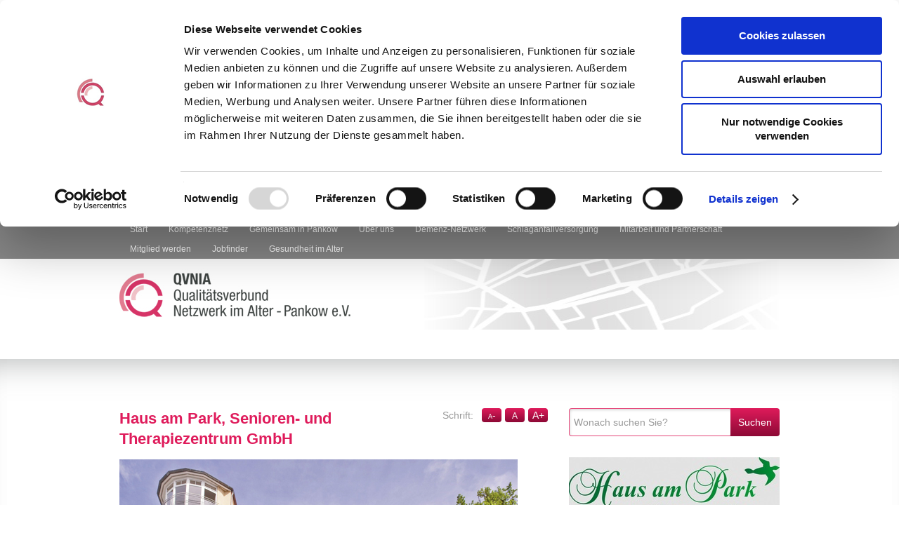

--- FILE ---
content_type: text/html; charset=utf-8
request_url: https://www.qvnia.de/gemeinsam-in-pankow/unsere-mitgliedseinrichtungen-im-gesundheits-und-pflegenetzwerk/haus-am-park-senioren-und-therapiezentrum-gmbh
body_size: 18777
content:
<!DOCTYPE html>
<html>
<head>
  <script id="Cookiebot" src="https://consent.cookiebot.com/uc.js" data-cbid="a4c94442-5281-47d6-a96b-96d1d7f8898b" data-blockingmode="auto" type="text/javascript"></script>



 

<meta charset="utf-8">
<script>window.NREUM||(NREUM={});NREUM.info={"beacon":"bam.nr-data.net","errorBeacon":"bam.nr-data.net","licenseKey":"4119a9108a","applicationID":"19120762","transactionName":"IFpXQEVaVVpVRBZVCg9RXFpUWltEURlYQBEKVlVRRBpKXl9B","queueTime":0,"applicationTime":1575,"agent":""}</script>
<script>(window.NREUM||(NREUM={})).init={ajax:{deny_list:["bam.nr-data.net"]},feature_flags:["soft_nav"]};(window.NREUM||(NREUM={})).loader_config={licenseKey:"4119a9108a",applicationID:"19120762",browserID:"19120900"};;/*! For license information please see nr-loader-rum-1.308.0.min.js.LICENSE.txt */
(()=>{var e,t,r={163:(e,t,r)=>{"use strict";r.d(t,{j:()=>E});var n=r(384),i=r(1741);var a=r(2555);r(860).K7.genericEvents;const s="experimental.resources",o="register",c=e=>{if(!e||"string"!=typeof e)return!1;try{document.createDocumentFragment().querySelector(e)}catch{return!1}return!0};var d=r(2614),u=r(944),l=r(8122);const f="[data-nr-mask]",g=e=>(0,l.a)(e,(()=>{const e={feature_flags:[],experimental:{allow_registered_children:!1,resources:!1},mask_selector:"*",block_selector:"[data-nr-block]",mask_input_options:{color:!1,date:!1,"datetime-local":!1,email:!1,month:!1,number:!1,range:!1,search:!1,tel:!1,text:!1,time:!1,url:!1,week:!1,textarea:!1,select:!1,password:!0}};return{ajax:{deny_list:void 0,block_internal:!0,enabled:!0,autoStart:!0},api:{get allow_registered_children(){return e.feature_flags.includes(o)||e.experimental.allow_registered_children},set allow_registered_children(t){e.experimental.allow_registered_children=t},duplicate_registered_data:!1},browser_consent_mode:{enabled:!1},distributed_tracing:{enabled:void 0,exclude_newrelic_header:void 0,cors_use_newrelic_header:void 0,cors_use_tracecontext_headers:void 0,allowed_origins:void 0},get feature_flags(){return e.feature_flags},set feature_flags(t){e.feature_flags=t},generic_events:{enabled:!0,autoStart:!0},harvest:{interval:30},jserrors:{enabled:!0,autoStart:!0},logging:{enabled:!0,autoStart:!0},metrics:{enabled:!0,autoStart:!0},obfuscate:void 0,page_action:{enabled:!0},page_view_event:{enabled:!0,autoStart:!0},page_view_timing:{enabled:!0,autoStart:!0},performance:{capture_marks:!1,capture_measures:!1,capture_detail:!0,resources:{get enabled(){return e.feature_flags.includes(s)||e.experimental.resources},set enabled(t){e.experimental.resources=t},asset_types:[],first_party_domains:[],ignore_newrelic:!0}},privacy:{cookies_enabled:!0},proxy:{assets:void 0,beacon:void 0},session:{expiresMs:d.wk,inactiveMs:d.BB},session_replay:{autoStart:!0,enabled:!1,preload:!1,sampling_rate:10,error_sampling_rate:100,collect_fonts:!1,inline_images:!1,fix_stylesheets:!0,mask_all_inputs:!0,get mask_text_selector(){return e.mask_selector},set mask_text_selector(t){c(t)?e.mask_selector="".concat(t,",").concat(f):""===t||null===t?e.mask_selector=f:(0,u.R)(5,t)},get block_class(){return"nr-block"},get ignore_class(){return"nr-ignore"},get mask_text_class(){return"nr-mask"},get block_selector(){return e.block_selector},set block_selector(t){c(t)?e.block_selector+=",".concat(t):""!==t&&(0,u.R)(6,t)},get mask_input_options(){return e.mask_input_options},set mask_input_options(t){t&&"object"==typeof t?e.mask_input_options={...t,password:!0}:(0,u.R)(7,t)}},session_trace:{enabled:!0,autoStart:!0},soft_navigations:{enabled:!0,autoStart:!0},spa:{enabled:!0,autoStart:!0},ssl:void 0,user_actions:{enabled:!0,elementAttributes:["id","className","tagName","type"]}}})());var p=r(6154),m=r(9324);let h=0;const v={buildEnv:m.F3,distMethod:m.Xs,version:m.xv,originTime:p.WN},b={consented:!1},y={appMetadata:{},get consented(){return this.session?.state?.consent||b.consented},set consented(e){b.consented=e},customTransaction:void 0,denyList:void 0,disabled:!1,harvester:void 0,isolatedBacklog:!1,isRecording:!1,loaderType:void 0,maxBytes:3e4,obfuscator:void 0,onerror:void 0,ptid:void 0,releaseIds:{},session:void 0,timeKeeper:void 0,registeredEntities:[],jsAttributesMetadata:{bytes:0},get harvestCount(){return++h}},_=e=>{const t=(0,l.a)(e,y),r=Object.keys(v).reduce((e,t)=>(e[t]={value:v[t],writable:!1,configurable:!0,enumerable:!0},e),{});return Object.defineProperties(t,r)};var w=r(5701);const x=e=>{const t=e.startsWith("http");e+="/",r.p=t?e:"https://"+e};var R=r(7836),k=r(3241);const A={accountID:void 0,trustKey:void 0,agentID:void 0,licenseKey:void 0,applicationID:void 0,xpid:void 0},S=e=>(0,l.a)(e,A),T=new Set;function E(e,t={},r,s){let{init:o,info:c,loader_config:d,runtime:u={},exposed:l=!0}=t;if(!c){const e=(0,n.pV)();o=e.init,c=e.info,d=e.loader_config}e.init=g(o||{}),e.loader_config=S(d||{}),c.jsAttributes??={},p.bv&&(c.jsAttributes.isWorker=!0),e.info=(0,a.D)(c);const f=e.init,m=[c.beacon,c.errorBeacon];T.has(e.agentIdentifier)||(f.proxy.assets&&(x(f.proxy.assets),m.push(f.proxy.assets)),f.proxy.beacon&&m.push(f.proxy.beacon),e.beacons=[...m],function(e){const t=(0,n.pV)();Object.getOwnPropertyNames(i.W.prototype).forEach(r=>{const n=i.W.prototype[r];if("function"!=typeof n||"constructor"===n)return;let a=t[r];e[r]&&!1!==e.exposed&&"micro-agent"!==e.runtime?.loaderType&&(t[r]=(...t)=>{const n=e[r](...t);return a?a(...t):n})})}(e),(0,n.US)("activatedFeatures",w.B)),u.denyList=[...f.ajax.deny_list||[],...f.ajax.block_internal?m:[]],u.ptid=e.agentIdentifier,u.loaderType=r,e.runtime=_(u),T.has(e.agentIdentifier)||(e.ee=R.ee.get(e.agentIdentifier),e.exposed=l,(0,k.W)({agentIdentifier:e.agentIdentifier,drained:!!w.B?.[e.agentIdentifier],type:"lifecycle",name:"initialize",feature:void 0,data:e.config})),T.add(e.agentIdentifier)}},384:(e,t,r)=>{"use strict";r.d(t,{NT:()=>s,US:()=>u,Zm:()=>o,bQ:()=>d,dV:()=>c,pV:()=>l});var n=r(6154),i=r(1863),a=r(1910);const s={beacon:"bam.nr-data.net",errorBeacon:"bam.nr-data.net"};function o(){return n.gm.NREUM||(n.gm.NREUM={}),void 0===n.gm.newrelic&&(n.gm.newrelic=n.gm.NREUM),n.gm.NREUM}function c(){let e=o();return e.o||(e.o={ST:n.gm.setTimeout,SI:n.gm.setImmediate||n.gm.setInterval,CT:n.gm.clearTimeout,XHR:n.gm.XMLHttpRequest,REQ:n.gm.Request,EV:n.gm.Event,PR:n.gm.Promise,MO:n.gm.MutationObserver,FETCH:n.gm.fetch,WS:n.gm.WebSocket},(0,a.i)(...Object.values(e.o))),e}function d(e,t){let r=o();r.initializedAgents??={},t.initializedAt={ms:(0,i.t)(),date:new Date},r.initializedAgents[e]=t}function u(e,t){o()[e]=t}function l(){return function(){let e=o();const t=e.info||{};e.info={beacon:s.beacon,errorBeacon:s.errorBeacon,...t}}(),function(){let e=o();const t=e.init||{};e.init={...t}}(),c(),function(){let e=o();const t=e.loader_config||{};e.loader_config={...t}}(),o()}},782:(e,t,r)=>{"use strict";r.d(t,{T:()=>n});const n=r(860).K7.pageViewTiming},860:(e,t,r)=>{"use strict";r.d(t,{$J:()=>u,K7:()=>c,P3:()=>d,XX:()=>i,Yy:()=>o,df:()=>a,qY:()=>n,v4:()=>s});const n="events",i="jserrors",a="browser/blobs",s="rum",o="browser/logs",c={ajax:"ajax",genericEvents:"generic_events",jserrors:i,logging:"logging",metrics:"metrics",pageAction:"page_action",pageViewEvent:"page_view_event",pageViewTiming:"page_view_timing",sessionReplay:"session_replay",sessionTrace:"session_trace",softNav:"soft_navigations",spa:"spa"},d={[c.pageViewEvent]:1,[c.pageViewTiming]:2,[c.metrics]:3,[c.jserrors]:4,[c.spa]:5,[c.ajax]:6,[c.sessionTrace]:7,[c.softNav]:8,[c.sessionReplay]:9,[c.logging]:10,[c.genericEvents]:11},u={[c.pageViewEvent]:s,[c.pageViewTiming]:n,[c.ajax]:n,[c.spa]:n,[c.softNav]:n,[c.metrics]:i,[c.jserrors]:i,[c.sessionTrace]:a,[c.sessionReplay]:a,[c.logging]:o,[c.genericEvents]:"ins"}},944:(e,t,r)=>{"use strict";r.d(t,{R:()=>i});var n=r(3241);function i(e,t){"function"==typeof console.debug&&(console.debug("New Relic Warning: https://github.com/newrelic/newrelic-browser-agent/blob/main/docs/warning-codes.md#".concat(e),t),(0,n.W)({agentIdentifier:null,drained:null,type:"data",name:"warn",feature:"warn",data:{code:e,secondary:t}}))}},1687:(e,t,r)=>{"use strict";r.d(t,{Ak:()=>d,Ze:()=>f,x3:()=>u});var n=r(3241),i=r(7836),a=r(3606),s=r(860),o=r(2646);const c={};function d(e,t){const r={staged:!1,priority:s.P3[t]||0};l(e),c[e].get(t)||c[e].set(t,r)}function u(e,t){e&&c[e]&&(c[e].get(t)&&c[e].delete(t),p(e,t,!1),c[e].size&&g(e))}function l(e){if(!e)throw new Error("agentIdentifier required");c[e]||(c[e]=new Map)}function f(e="",t="feature",r=!1){if(l(e),!e||!c[e].get(t)||r)return p(e,t);c[e].get(t).staged=!0,g(e)}function g(e){const t=Array.from(c[e]);t.every(([e,t])=>t.staged)&&(t.sort((e,t)=>e[1].priority-t[1].priority),t.forEach(([t])=>{c[e].delete(t),p(e,t)}))}function p(e,t,r=!0){const s=e?i.ee.get(e):i.ee,c=a.i.handlers;if(!s.aborted&&s.backlog&&c){if((0,n.W)({agentIdentifier:e,type:"lifecycle",name:"drain",feature:t}),r){const e=s.backlog[t],r=c[t];if(r){for(let t=0;e&&t<e.length;++t)m(e[t],r);Object.entries(r).forEach(([e,t])=>{Object.values(t||{}).forEach(t=>{t[0]?.on&&t[0]?.context()instanceof o.y&&t[0].on(e,t[1])})})}}s.isolatedBacklog||delete c[t],s.backlog[t]=null,s.emit("drain-"+t,[])}}function m(e,t){var r=e[1];Object.values(t[r]||{}).forEach(t=>{var r=e[0];if(t[0]===r){var n=t[1],i=e[3],a=e[2];n.apply(i,a)}})}},1738:(e,t,r)=>{"use strict";r.d(t,{U:()=>g,Y:()=>f});var n=r(3241),i=r(9908),a=r(1863),s=r(944),o=r(5701),c=r(3969),d=r(8362),u=r(860),l=r(4261);function f(e,t,r,a){const f=a||r;!f||f[e]&&f[e]!==d.d.prototype[e]||(f[e]=function(){(0,i.p)(c.xV,["API/"+e+"/called"],void 0,u.K7.metrics,r.ee),(0,n.W)({agentIdentifier:r.agentIdentifier,drained:!!o.B?.[r.agentIdentifier],type:"data",name:"api",feature:l.Pl+e,data:{}});try{return t.apply(this,arguments)}catch(e){(0,s.R)(23,e)}})}function g(e,t,r,n,s){const o=e.info;null===r?delete o.jsAttributes[t]:o.jsAttributes[t]=r,(s||null===r)&&(0,i.p)(l.Pl+n,[(0,a.t)(),t,r],void 0,"session",e.ee)}},1741:(e,t,r)=>{"use strict";r.d(t,{W:()=>a});var n=r(944),i=r(4261);class a{#e(e,...t){if(this[e]!==a.prototype[e])return this[e](...t);(0,n.R)(35,e)}addPageAction(e,t){return this.#e(i.hG,e,t)}register(e){return this.#e(i.eY,e)}recordCustomEvent(e,t){return this.#e(i.fF,e,t)}setPageViewName(e,t){return this.#e(i.Fw,e,t)}setCustomAttribute(e,t,r){return this.#e(i.cD,e,t,r)}noticeError(e,t){return this.#e(i.o5,e,t)}setUserId(e,t=!1){return this.#e(i.Dl,e,t)}setApplicationVersion(e){return this.#e(i.nb,e)}setErrorHandler(e){return this.#e(i.bt,e)}addRelease(e,t){return this.#e(i.k6,e,t)}log(e,t){return this.#e(i.$9,e,t)}start(){return this.#e(i.d3)}finished(e){return this.#e(i.BL,e)}recordReplay(){return this.#e(i.CH)}pauseReplay(){return this.#e(i.Tb)}addToTrace(e){return this.#e(i.U2,e)}setCurrentRouteName(e){return this.#e(i.PA,e)}interaction(e){return this.#e(i.dT,e)}wrapLogger(e,t,r){return this.#e(i.Wb,e,t,r)}measure(e,t){return this.#e(i.V1,e,t)}consent(e){return this.#e(i.Pv,e)}}},1863:(e,t,r)=>{"use strict";function n(){return Math.floor(performance.now())}r.d(t,{t:()=>n})},1910:(e,t,r)=>{"use strict";r.d(t,{i:()=>a});var n=r(944);const i=new Map;function a(...e){return e.every(e=>{if(i.has(e))return i.get(e);const t="function"==typeof e?e.toString():"",r=t.includes("[native code]"),a=t.includes("nrWrapper");return r||a||(0,n.R)(64,e?.name||t),i.set(e,r),r})}},2555:(e,t,r)=>{"use strict";r.d(t,{D:()=>o,f:()=>s});var n=r(384),i=r(8122);const a={beacon:n.NT.beacon,errorBeacon:n.NT.errorBeacon,licenseKey:void 0,applicationID:void 0,sa:void 0,queueTime:void 0,applicationTime:void 0,ttGuid:void 0,user:void 0,account:void 0,product:void 0,extra:void 0,jsAttributes:{},userAttributes:void 0,atts:void 0,transactionName:void 0,tNamePlain:void 0};function s(e){try{return!!e.licenseKey&&!!e.errorBeacon&&!!e.applicationID}catch(e){return!1}}const o=e=>(0,i.a)(e,a)},2614:(e,t,r)=>{"use strict";r.d(t,{BB:()=>s,H3:()=>n,g:()=>d,iL:()=>c,tS:()=>o,uh:()=>i,wk:()=>a});const n="NRBA",i="SESSION",a=144e5,s=18e5,o={STARTED:"session-started",PAUSE:"session-pause",RESET:"session-reset",RESUME:"session-resume",UPDATE:"session-update"},c={SAME_TAB:"same-tab",CROSS_TAB:"cross-tab"},d={OFF:0,FULL:1,ERROR:2}},2646:(e,t,r)=>{"use strict";r.d(t,{y:()=>n});class n{constructor(e){this.contextId=e}}},2843:(e,t,r)=>{"use strict";r.d(t,{G:()=>a,u:()=>i});var n=r(3878);function i(e,t=!1,r,i){(0,n.DD)("visibilitychange",function(){if(t)return void("hidden"===document.visibilityState&&e());e(document.visibilityState)},r,i)}function a(e,t,r){(0,n.sp)("pagehide",e,t,r)}},3241:(e,t,r)=>{"use strict";r.d(t,{W:()=>a});var n=r(6154);const i="newrelic";function a(e={}){try{n.gm.dispatchEvent(new CustomEvent(i,{detail:e}))}catch(e){}}},3606:(e,t,r)=>{"use strict";r.d(t,{i:()=>a});var n=r(9908);a.on=s;var i=a.handlers={};function a(e,t,r,a){s(a||n.d,i,e,t,r)}function s(e,t,r,i,a){a||(a="feature"),e||(e=n.d);var s=t[a]=t[a]||{};(s[r]=s[r]||[]).push([e,i])}},3878:(e,t,r)=>{"use strict";function n(e,t){return{capture:e,passive:!1,signal:t}}function i(e,t,r=!1,i){window.addEventListener(e,t,n(r,i))}function a(e,t,r=!1,i){document.addEventListener(e,t,n(r,i))}r.d(t,{DD:()=>a,jT:()=>n,sp:()=>i})},3969:(e,t,r)=>{"use strict";r.d(t,{TZ:()=>n,XG:()=>o,rs:()=>i,xV:()=>s,z_:()=>a});const n=r(860).K7.metrics,i="sm",a="cm",s="storeSupportabilityMetrics",o="storeEventMetrics"},4234:(e,t,r)=>{"use strict";r.d(t,{W:()=>a});var n=r(7836),i=r(1687);class a{constructor(e,t){this.agentIdentifier=e,this.ee=n.ee.get(e),this.featureName=t,this.blocked=!1}deregisterDrain(){(0,i.x3)(this.agentIdentifier,this.featureName)}}},4261:(e,t,r)=>{"use strict";r.d(t,{$9:()=>d,BL:()=>o,CH:()=>g,Dl:()=>_,Fw:()=>y,PA:()=>h,Pl:()=>n,Pv:()=>k,Tb:()=>l,U2:()=>a,V1:()=>R,Wb:()=>x,bt:()=>b,cD:()=>v,d3:()=>w,dT:()=>c,eY:()=>p,fF:()=>f,hG:()=>i,k6:()=>s,nb:()=>m,o5:()=>u});const n="api-",i="addPageAction",a="addToTrace",s="addRelease",o="finished",c="interaction",d="log",u="noticeError",l="pauseReplay",f="recordCustomEvent",g="recordReplay",p="register",m="setApplicationVersion",h="setCurrentRouteName",v="setCustomAttribute",b="setErrorHandler",y="setPageViewName",_="setUserId",w="start",x="wrapLogger",R="measure",k="consent"},5289:(e,t,r)=>{"use strict";r.d(t,{GG:()=>s,Qr:()=>c,sB:()=>o});var n=r(3878),i=r(6389);function a(){return"undefined"==typeof document||"complete"===document.readyState}function s(e,t){if(a())return e();const r=(0,i.J)(e),s=setInterval(()=>{a()&&(clearInterval(s),r())},500);(0,n.sp)("load",r,t)}function o(e){if(a())return e();(0,n.DD)("DOMContentLoaded",e)}function c(e){if(a())return e();(0,n.sp)("popstate",e)}},5607:(e,t,r)=>{"use strict";r.d(t,{W:()=>n});const n=(0,r(9566).bz)()},5701:(e,t,r)=>{"use strict";r.d(t,{B:()=>a,t:()=>s});var n=r(3241);const i=new Set,a={};function s(e,t){const r=t.agentIdentifier;a[r]??={},e&&"object"==typeof e&&(i.has(r)||(t.ee.emit("rumresp",[e]),a[r]=e,i.add(r),(0,n.W)({agentIdentifier:r,loaded:!0,drained:!0,type:"lifecycle",name:"load",feature:void 0,data:e})))}},6154:(e,t,r)=>{"use strict";r.d(t,{OF:()=>c,RI:()=>i,WN:()=>u,bv:()=>a,eN:()=>l,gm:()=>s,mw:()=>o,sb:()=>d});var n=r(1863);const i="undefined"!=typeof window&&!!window.document,a="undefined"!=typeof WorkerGlobalScope&&("undefined"!=typeof self&&self instanceof WorkerGlobalScope&&self.navigator instanceof WorkerNavigator||"undefined"!=typeof globalThis&&globalThis instanceof WorkerGlobalScope&&globalThis.navigator instanceof WorkerNavigator),s=i?window:"undefined"!=typeof WorkerGlobalScope&&("undefined"!=typeof self&&self instanceof WorkerGlobalScope&&self||"undefined"!=typeof globalThis&&globalThis instanceof WorkerGlobalScope&&globalThis),o=Boolean("hidden"===s?.document?.visibilityState),c=/iPad|iPhone|iPod/.test(s.navigator?.userAgent),d=c&&"undefined"==typeof SharedWorker,u=((()=>{const e=s.navigator?.userAgent?.match(/Firefox[/\s](\d+\.\d+)/);Array.isArray(e)&&e.length>=2&&e[1]})(),Date.now()-(0,n.t)()),l=()=>"undefined"!=typeof PerformanceNavigationTiming&&s?.performance?.getEntriesByType("navigation")?.[0]?.responseStart},6389:(e,t,r)=>{"use strict";function n(e,t=500,r={}){const n=r?.leading||!1;let i;return(...r)=>{n&&void 0===i&&(e.apply(this,r),i=setTimeout(()=>{i=clearTimeout(i)},t)),n||(clearTimeout(i),i=setTimeout(()=>{e.apply(this,r)},t))}}function i(e){let t=!1;return(...r)=>{t||(t=!0,e.apply(this,r))}}r.d(t,{J:()=>i,s:()=>n})},6630:(e,t,r)=>{"use strict";r.d(t,{T:()=>n});const n=r(860).K7.pageViewEvent},7699:(e,t,r)=>{"use strict";r.d(t,{It:()=>a,KC:()=>o,No:()=>i,qh:()=>s});var n=r(860);const i=16e3,a=1e6,s="SESSION_ERROR",o={[n.K7.logging]:!0,[n.K7.genericEvents]:!1,[n.K7.jserrors]:!1,[n.K7.ajax]:!1}},7836:(e,t,r)=>{"use strict";r.d(t,{P:()=>o,ee:()=>c});var n=r(384),i=r(8990),a=r(2646),s=r(5607);const o="nr@context:".concat(s.W),c=function e(t,r){var n={},s={},u={},l=!1;try{l=16===r.length&&d.initializedAgents?.[r]?.runtime.isolatedBacklog}catch(e){}var f={on:p,addEventListener:p,removeEventListener:function(e,t){var r=n[e];if(!r)return;for(var i=0;i<r.length;i++)r[i]===t&&r.splice(i,1)},emit:function(e,r,n,i,a){!1!==a&&(a=!0);if(c.aborted&&!i)return;t&&a&&t.emit(e,r,n);var o=g(n);m(e).forEach(e=>{e.apply(o,r)});var d=v()[s[e]];d&&d.push([f,e,r,o]);return o},get:h,listeners:m,context:g,buffer:function(e,t){const r=v();if(t=t||"feature",f.aborted)return;Object.entries(e||{}).forEach(([e,n])=>{s[n]=t,t in r||(r[t]=[])})},abort:function(){f._aborted=!0,Object.keys(f.backlog).forEach(e=>{delete f.backlog[e]})},isBuffering:function(e){return!!v()[s[e]]},debugId:r,backlog:l?{}:t&&"object"==typeof t.backlog?t.backlog:{},isolatedBacklog:l};return Object.defineProperty(f,"aborted",{get:()=>{let e=f._aborted||!1;return e||(t&&(e=t.aborted),e)}}),f;function g(e){return e&&e instanceof a.y?e:e?(0,i.I)(e,o,()=>new a.y(o)):new a.y(o)}function p(e,t){n[e]=m(e).concat(t)}function m(e){return n[e]||[]}function h(t){return u[t]=u[t]||e(f,t)}function v(){return f.backlog}}(void 0,"globalEE"),d=(0,n.Zm)();d.ee||(d.ee=c)},8122:(e,t,r)=>{"use strict";r.d(t,{a:()=>i});var n=r(944);function i(e,t){try{if(!e||"object"!=typeof e)return(0,n.R)(3);if(!t||"object"!=typeof t)return(0,n.R)(4);const r=Object.create(Object.getPrototypeOf(t),Object.getOwnPropertyDescriptors(t)),a=0===Object.keys(r).length?e:r;for(let s in a)if(void 0!==e[s])try{if(null===e[s]){r[s]=null;continue}Array.isArray(e[s])&&Array.isArray(t[s])?r[s]=Array.from(new Set([...e[s],...t[s]])):"object"==typeof e[s]&&"object"==typeof t[s]?r[s]=i(e[s],t[s]):r[s]=e[s]}catch(e){r[s]||(0,n.R)(1,e)}return r}catch(e){(0,n.R)(2,e)}}},8362:(e,t,r)=>{"use strict";r.d(t,{d:()=>a});var n=r(9566),i=r(1741);class a extends i.W{agentIdentifier=(0,n.LA)(16)}},8374:(e,t,r)=>{r.nc=(()=>{try{return document?.currentScript?.nonce}catch(e){}return""})()},8990:(e,t,r)=>{"use strict";r.d(t,{I:()=>i});var n=Object.prototype.hasOwnProperty;function i(e,t,r){if(n.call(e,t))return e[t];var i=r();if(Object.defineProperty&&Object.keys)try{return Object.defineProperty(e,t,{value:i,writable:!0,enumerable:!1}),i}catch(e){}return e[t]=i,i}},9324:(e,t,r)=>{"use strict";r.d(t,{F3:()=>i,Xs:()=>a,xv:()=>n});const n="1.308.0",i="PROD",a="CDN"},9566:(e,t,r)=>{"use strict";r.d(t,{LA:()=>o,bz:()=>s});var n=r(6154);const i="xxxxxxxx-xxxx-4xxx-yxxx-xxxxxxxxxxxx";function a(e,t){return e?15&e[t]:16*Math.random()|0}function s(){const e=n.gm?.crypto||n.gm?.msCrypto;let t,r=0;return e&&e.getRandomValues&&(t=e.getRandomValues(new Uint8Array(30))),i.split("").map(e=>"x"===e?a(t,r++).toString(16):"y"===e?(3&a()|8).toString(16):e).join("")}function o(e){const t=n.gm?.crypto||n.gm?.msCrypto;let r,i=0;t&&t.getRandomValues&&(r=t.getRandomValues(new Uint8Array(e)));const s=[];for(var o=0;o<e;o++)s.push(a(r,i++).toString(16));return s.join("")}},9908:(e,t,r)=>{"use strict";r.d(t,{d:()=>n,p:()=>i});var n=r(7836).ee.get("handle");function i(e,t,r,i,a){a?(a.buffer([e],i),a.emit(e,t,r)):(n.buffer([e],i),n.emit(e,t,r))}}},n={};function i(e){var t=n[e];if(void 0!==t)return t.exports;var a=n[e]={exports:{}};return r[e](a,a.exports,i),a.exports}i.m=r,i.d=(e,t)=>{for(var r in t)i.o(t,r)&&!i.o(e,r)&&Object.defineProperty(e,r,{enumerable:!0,get:t[r]})},i.f={},i.e=e=>Promise.all(Object.keys(i.f).reduce((t,r)=>(i.f[r](e,t),t),[])),i.u=e=>"nr-rum-1.308.0.min.js",i.o=(e,t)=>Object.prototype.hasOwnProperty.call(e,t),e={},t="NRBA-1.308.0.PROD:",i.l=(r,n,a,s)=>{if(e[r])e[r].push(n);else{var o,c;if(void 0!==a)for(var d=document.getElementsByTagName("script"),u=0;u<d.length;u++){var l=d[u];if(l.getAttribute("src")==r||l.getAttribute("data-webpack")==t+a){o=l;break}}if(!o){c=!0;var f={296:"sha512-+MIMDsOcckGXa1EdWHqFNv7P+JUkd5kQwCBr3KE6uCvnsBNUrdSt4a/3/L4j4TxtnaMNjHpza2/erNQbpacJQA=="};(o=document.createElement("script")).charset="utf-8",i.nc&&o.setAttribute("nonce",i.nc),o.setAttribute("data-webpack",t+a),o.src=r,0!==o.src.indexOf(window.location.origin+"/")&&(o.crossOrigin="anonymous"),f[s]&&(o.integrity=f[s])}e[r]=[n];var g=(t,n)=>{o.onerror=o.onload=null,clearTimeout(p);var i=e[r];if(delete e[r],o.parentNode&&o.parentNode.removeChild(o),i&&i.forEach(e=>e(n)),t)return t(n)},p=setTimeout(g.bind(null,void 0,{type:"timeout",target:o}),12e4);o.onerror=g.bind(null,o.onerror),o.onload=g.bind(null,o.onload),c&&document.head.appendChild(o)}},i.r=e=>{"undefined"!=typeof Symbol&&Symbol.toStringTag&&Object.defineProperty(e,Symbol.toStringTag,{value:"Module"}),Object.defineProperty(e,"__esModule",{value:!0})},i.p="https://js-agent.newrelic.com/",(()=>{var e={374:0,840:0};i.f.j=(t,r)=>{var n=i.o(e,t)?e[t]:void 0;if(0!==n)if(n)r.push(n[2]);else{var a=new Promise((r,i)=>n=e[t]=[r,i]);r.push(n[2]=a);var s=i.p+i.u(t),o=new Error;i.l(s,r=>{if(i.o(e,t)&&(0!==(n=e[t])&&(e[t]=void 0),n)){var a=r&&("load"===r.type?"missing":r.type),s=r&&r.target&&r.target.src;o.message="Loading chunk "+t+" failed: ("+a+": "+s+")",o.name="ChunkLoadError",o.type=a,o.request=s,n[1](o)}},"chunk-"+t,t)}};var t=(t,r)=>{var n,a,[s,o,c]=r,d=0;if(s.some(t=>0!==e[t])){for(n in o)i.o(o,n)&&(i.m[n]=o[n]);if(c)c(i)}for(t&&t(r);d<s.length;d++)a=s[d],i.o(e,a)&&e[a]&&e[a][0](),e[a]=0},r=self["webpackChunk:NRBA-1.308.0.PROD"]=self["webpackChunk:NRBA-1.308.0.PROD"]||[];r.forEach(t.bind(null,0)),r.push=t.bind(null,r.push.bind(r))})(),(()=>{"use strict";i(8374);var e=i(8362),t=i(860);const r=Object.values(t.K7);var n=i(163);var a=i(9908),s=i(1863),o=i(4261),c=i(1738);var d=i(1687),u=i(4234),l=i(5289),f=i(6154),g=i(944),p=i(384);const m=e=>f.RI&&!0===e?.privacy.cookies_enabled;function h(e){return!!(0,p.dV)().o.MO&&m(e)&&!0===e?.session_trace.enabled}var v=i(6389),b=i(7699);class y extends u.W{constructor(e,t){super(e.agentIdentifier,t),this.agentRef=e,this.abortHandler=void 0,this.featAggregate=void 0,this.loadedSuccessfully=void 0,this.onAggregateImported=new Promise(e=>{this.loadedSuccessfully=e}),this.deferred=Promise.resolve(),!1===e.init[this.featureName].autoStart?this.deferred=new Promise((t,r)=>{this.ee.on("manual-start-all",(0,v.J)(()=>{(0,d.Ak)(e.agentIdentifier,this.featureName),t()}))}):(0,d.Ak)(e.agentIdentifier,t)}importAggregator(e,t,r={}){if(this.featAggregate)return;const n=async()=>{let n;await this.deferred;try{if(m(e.init)){const{setupAgentSession:t}=await i.e(296).then(i.bind(i,3305));n=t(e)}}catch(e){(0,g.R)(20,e),this.ee.emit("internal-error",[e]),(0,a.p)(b.qh,[e],void 0,this.featureName,this.ee)}try{if(!this.#t(this.featureName,n,e.init))return(0,d.Ze)(this.agentIdentifier,this.featureName),void this.loadedSuccessfully(!1);const{Aggregate:i}=await t();this.featAggregate=new i(e,r),e.runtime.harvester.initializedAggregates.push(this.featAggregate),this.loadedSuccessfully(!0)}catch(e){(0,g.R)(34,e),this.abortHandler?.(),(0,d.Ze)(this.agentIdentifier,this.featureName,!0),this.loadedSuccessfully(!1),this.ee&&this.ee.abort()}};f.RI?(0,l.GG)(()=>n(),!0):n()}#t(e,r,n){if(this.blocked)return!1;switch(e){case t.K7.sessionReplay:return h(n)&&!!r;case t.K7.sessionTrace:return!!r;default:return!0}}}var _=i(6630),w=i(2614),x=i(3241);class R extends y{static featureName=_.T;constructor(e){var t;super(e,_.T),this.setupInspectionEvents(e.agentIdentifier),t=e,(0,c.Y)(o.Fw,function(e,r){"string"==typeof e&&("/"!==e.charAt(0)&&(e="/"+e),t.runtime.customTransaction=(r||"http://custom.transaction")+e,(0,a.p)(o.Pl+o.Fw,[(0,s.t)()],void 0,void 0,t.ee))},t),this.importAggregator(e,()=>i.e(296).then(i.bind(i,3943)))}setupInspectionEvents(e){const t=(t,r)=>{t&&(0,x.W)({agentIdentifier:e,timeStamp:t.timeStamp,loaded:"complete"===t.target.readyState,type:"window",name:r,data:t.target.location+""})};(0,l.sB)(e=>{t(e,"DOMContentLoaded")}),(0,l.GG)(e=>{t(e,"load")}),(0,l.Qr)(e=>{t(e,"navigate")}),this.ee.on(w.tS.UPDATE,(t,r)=>{(0,x.W)({agentIdentifier:e,type:"lifecycle",name:"session",data:r})})}}class k extends e.d{constructor(e){var t;(super(),f.gm)?(this.features={},(0,p.bQ)(this.agentIdentifier,this),this.desiredFeatures=new Set(e.features||[]),this.desiredFeatures.add(R),(0,n.j)(this,e,e.loaderType||"agent"),t=this,(0,c.Y)(o.cD,function(e,r,n=!1){if("string"==typeof e){if(["string","number","boolean"].includes(typeof r)||null===r)return(0,c.U)(t,e,r,o.cD,n);(0,g.R)(40,typeof r)}else(0,g.R)(39,typeof e)},t),function(e){(0,c.Y)(o.Dl,function(t,r=!1){if("string"!=typeof t&&null!==t)return void(0,g.R)(41,typeof t);const n=e.info.jsAttributes["enduser.id"];r&&null!=n&&n!==t?(0,a.p)(o.Pl+"setUserIdAndResetSession",[t],void 0,"session",e.ee):(0,c.U)(e,"enduser.id",t,o.Dl,!0)},e)}(this),function(e){(0,c.Y)(o.nb,function(t){if("string"==typeof t||null===t)return(0,c.U)(e,"application.version",t,o.nb,!1);(0,g.R)(42,typeof t)},e)}(this),function(e){(0,c.Y)(o.d3,function(){e.ee.emit("manual-start-all")},e)}(this),function(e){(0,c.Y)(o.Pv,function(t=!0){if("boolean"==typeof t){if((0,a.p)(o.Pl+o.Pv,[t],void 0,"session",e.ee),e.runtime.consented=t,t){const t=e.features.page_view_event;t.onAggregateImported.then(e=>{const r=t.featAggregate;e&&!r.sentRum&&r.sendRum()})}}else(0,g.R)(65,typeof t)},e)}(this),this.run()):(0,g.R)(21)}get config(){return{info:this.info,init:this.init,loader_config:this.loader_config,runtime:this.runtime}}get api(){return this}run(){try{const e=function(e){const t={};return r.forEach(r=>{t[r]=!!e[r]?.enabled}),t}(this.init),n=[...this.desiredFeatures];n.sort((e,r)=>t.P3[e.featureName]-t.P3[r.featureName]),n.forEach(r=>{if(!e[r.featureName]&&r.featureName!==t.K7.pageViewEvent)return;if(r.featureName===t.K7.spa)return void(0,g.R)(67);const n=function(e){switch(e){case t.K7.ajax:return[t.K7.jserrors];case t.K7.sessionTrace:return[t.K7.ajax,t.K7.pageViewEvent];case t.K7.sessionReplay:return[t.K7.sessionTrace];case t.K7.pageViewTiming:return[t.K7.pageViewEvent];default:return[]}}(r.featureName).filter(e=>!(e in this.features));n.length>0&&(0,g.R)(36,{targetFeature:r.featureName,missingDependencies:n}),this.features[r.featureName]=new r(this)})}catch(e){(0,g.R)(22,e);for(const e in this.features)this.features[e].abortHandler?.();const t=(0,p.Zm)();delete t.initializedAgents[this.agentIdentifier]?.features,delete this.sharedAggregator;return t.ee.get(this.agentIdentifier).abort(),!1}}}var A=i(2843),S=i(782);class T extends y{static featureName=S.T;constructor(e){super(e,S.T),f.RI&&((0,A.u)(()=>(0,a.p)("docHidden",[(0,s.t)()],void 0,S.T,this.ee),!0),(0,A.G)(()=>(0,a.p)("winPagehide",[(0,s.t)()],void 0,S.T,this.ee)),this.importAggregator(e,()=>i.e(296).then(i.bind(i,2117))))}}var E=i(3969);class I extends y{static featureName=E.TZ;constructor(e){super(e,E.TZ),f.RI&&document.addEventListener("securitypolicyviolation",e=>{(0,a.p)(E.xV,["Generic/CSPViolation/Detected"],void 0,this.featureName,this.ee)}),this.importAggregator(e,()=>i.e(296).then(i.bind(i,9623)))}}new k({features:[R,T,I],loaderType:"lite"})})()})();</script>
<meta name="viewport" content="width=device-width, initial-scale=1">

<title>QVNIA</title>
<link rel="canonical" href="https://www.qvnia.de/gemeinsam-in-pankow/unsere-mitgliedseinrichtungen-im-gesundheits-und-pflegenetzwerk/haus-am-park-senioren-und-therapiezentrum-gmbh">
<meta property="og:title" content="Haus am Park, Senioren- und Therapiezentrum GmbH ">
<meta property="og:type" content="website">
<meta property="og:url" content="https://www.qvnia.de/gemeinsam-in-pankow/unsere-mitgliedseinrichtungen-im-gesundheits-und-pflegenetzwerk/haus-am-park-senioren-und-therapiezentrum-gmbh">
<meta property="og:image" content="/system/images/1343/original/Haus_am_Park.jpg">

<meta name="csrf-param" content="authenticity_token" />
<meta name="csrf-token" content="zH0bxWh1PYSXIpRoROKLBvCDiN4YLUYjn9GOsLuKs6DKirfjNPxW0j0w8bA5I1KRjrTMcEGYqCKQhUQPuEMNlQ==" />

<link rel="shortcut icon" href="/assets/favicon.ico">

<link rel="stylesheet" media="screen" href="/assets/application-79b19967a2970b337b6dbbf027e08bf3887e285d6e55d6a44e2695ee5f44f4ef.css" />

<!--[if IE]>
  <link rel="stylesheet" media="screen" href="/stylesheets/ie.css" />
<![endif]-->

<!--[if lte IE 8]>
  <link rel="stylesheet" media="screen" href="/stylesheets/ie8.css" />
<![endif]-->

<!--[if IE 7]>
  <link rel="stylesheet" media="screen" href="/stylesheets/ie7.css" />
<![endif]-->

<!--[if lt IE 9]>
  <script src="/assets/html5shiv-cee725fb18f8d3b0388afe72e9d5552615390f4a16113a5f5d9af7a2d84390e7.js"></script>
<![endif]-->

<meta http-equiv="content-language" content="de">

<script src="/assets/application-79af877939e19fad000792c97f91ae09fa9944632c2c3b16d42af78c2c752b46.js"></script>


    <script src="/assets/gmaps4rails/gmaps4rails.base-81a16cc8c17acf139182b7ec3699c261bff19cfb8b9716821344cefe5e136912.js"></script>
    <script src="/assets/gmaps4rails/gmaps4rails.googlemaps-1d885b3984281745c96ee3f4d4e06471a6d3b2f5a3f9741d74b9a742b25e0566.js"></script>
</head>
<body class="">
  <header>
  <nav class="header-nav">
    <div class="container">
      <ul class="ul-header-nav 9999 navigation"><li data-id="46" class="has_children"><a href="/">Start</a><ul class="level_2 children_2"><li data-id="48" class=""><a href="/nachrichten">Nachrichten</a></li><li data-id="49" class=""><a href="/veranstaltungen">Veranstaltungen</a></li></ul></li><li data-id="828" class="has_children"><a href="/gesundheitsforderung-in-der-lebenswelt-pflege-berlin">Kompetenznetz</a><ul class="level_2 children_4"><li data-id="836" class="has_children"><a href="/gesundheitsforderung-in-der-lebenswelt-pflege-berlin/wir-ueber-uns">Wir über uns</a><ul class="level_3 children_2"><li data-id="831" class=""><a href="/gesundheitsforderung-in-der-lebenswelt-pflege-berlin/unsere-ziele">Unsere Ziele</a></li><li data-id="833" class=""><a href="/gesundheitsforderung-in-der-lebenswelt-pflege-berlin/unsere-arbeitsfelder">Unsere Arbeitsfelder</a></li></ul></li><li data-id="839" class="has_children"><a href="/gesundheitsforderung-in-der-lebenswelt-pflege-berlin/netzwerkpartner">Mitgliedschaft und Kooperation</a><ul class="level_3 children_3"><li data-id="837" class=""><a href="/gesundheitsforderung-in-der-lebenswelt-pflege-berlin/mitglieder-glp">Netzwerkpartner</a></li><li data-id="841" class=""><a href="/gesundheitsforderung-in-der-lebenswelt-pflege-berlin/leistungen">Leistungen für Netzwerkmitglieder - Allgemein</a></li><li data-id="848" class=""><a href="/gesundheitsforderung-in-der-lebenswelt-pflege-berlin/leistungen-bewegungsfoerderung">Leistungen für Netzwerkmitglieder - Bewegungsförderung</a></li></ul></li><li data-id="840" class="has_children"><a href="/gesundheitsforderung-in-der-lebenswelt-pflege-berlin/handlungsfelder-glp">Handlungsfelder</a><ul class="level_3 children_5"><li data-id="843" class=""><a href="/gesundheitsforderung-in-der-lebenswelt-pflege-berlin/handlungsfelder-glp/bewegung">körperliche Aktivität</a></li><li data-id="844" class=""><a href="/gesundheitsforderung-in-der-lebenswelt-pflege-berlin/handlungsfelder-glp/kognitive-ressourcen">Stärkung kognitiver Ressourcen</a></li><li data-id="845" class=""><a href="/gesundheitsforderung-in-der-lebenswelt-pflege-berlin/handlungsfelder-glp/psychosoziale-gesundheit">psychosoziale Gesundheit</a></li><li data-id="846" class=""><a href="/gesundheitsforderung-in-der-lebenswelt-pflege-berlin/handlungsfelder-glp/ernaehrung">Ernährung</a></li><li data-id="847" class=""><a href="/gesundheitsforderung-in-der-lebenswelt-pflege-berlin/handlungsfelder-glp/gewaltpravention">Prävention von Gewalt</a></li></ul></li><li data-id="850" class=""><a href="https://www.qvnia.de/gesundheitsforderung-in-der-lebenswelt-pflege-berlin/login">Login</a></li></ul></li><li data-id="28" class="has_children"><a href="/gemeinsam-in-pankow">Gemeinsam in Pankow</a><ul class="level_2 children_3"><li data-id="125" class=""><a href="/gemeinsam-in-pankow/unsere-mitgliedseinrichtungen-im-gesundheits-und-pflegenetzwerk">Unsere Mitgliedseinrichtungen im Gesundheits- und Pflegenetzwerk </a></li><li data-id="364" class=""><a href="/gemeinsam-in-pankow/unsere-fordermitglieder">Unsere Fördermitglieder</a></li><li data-id="819" class=""><a href="/gemeinsam-in-pankow/unsere-kooperationspartner">Unsere Kooperationspartner</a></li></ul></li><li data-id="19" class="has_children"><a href="/wir-uber-uns">Über uns</a><ul class="level_2 children_4"><li data-id="175" class="has_children"><a href="/wir-uber-uns/geschichte">Geschichte </a><ul class="level_3 children_2"><li data-id="298" class=""><a href="/wir-uber-uns/geschichte/unsere-alleinstellungsmerkmale">Unsere Alleinstellungsmerkmale</a></li><li data-id="178" class=""><a href="/wir-uber-uns/geschichte/auszeichnung">Auszeichnung</a></li></ul></li><li data-id="174" class="has_children"><a href="/wir-uber-uns/organisation">Organisation </a><ul class="level_3 children_4"><li data-id="299" class=""><a href="/wir-uber-uns/organisation/vorstand">Vorstand</a></li><li data-id="306" class=""><a href="/wir-uber-uns/organisation/geschaftsstelle-des-qvnia-e-v">Geschäftsstelle des QVNIA e.V.</a></li><li data-id="183" class=""><a href="/wir-uber-uns/organisation/satzung">Satzung</a></li><li data-id="182" class=""><a href="/wir-uber-uns/organisation/organigramm">Organigramm</a></li></ul></li><li data-id="139" class="has_children"><a href="/wir-uber-uns/offentlichkeitsarbeit">Öffentlichkeitsarbeit</a><ul class="level_3 children_2"><li data-id="142" class=""><a href="/wir-uber-uns/offentlichkeitsarbeit/mitwirkung-an-fachtagungen">Mitwirkung an Fachtagungen</a></li><li data-id="143" class=""><a href="/wir-uber-uns/offentlichkeitsarbeit/pressemitteilungen">Pressemitteilungen</a></li></ul></li><li data-id="190" class=""><a href="/wir-uber-uns/projekte-und-forderungen">Projekte und Förderungen</a></li></ul></li><li data-id="557" class="has_children"><a href="/fur-menschen-mit-demenz-und-ihre-familien">Demenz-Netzwerk </a><ul class="level_2 children_3"><li data-id="564" class=""><a href="/fur-menschen-mit-demenz-und-ihre-familien/angebote-fur-burgerinnen">Angebote für BürgerInnen</a></li><li data-id="575" class=""><a href="/fur-menschen-mit-demenz-und-ihre-familien/infoplattform">Informationen zum Krankheitsbild Demenz </a></li><li data-id="690" class=""><a href="/fur-menschen-mit-demenz-und-ihre-familien/gz-mmd">Gesundheitsziele </a></li></ul></li><li data-id="99" class="has_children"><a href="/schlaganfallversorgung-im-pankower-netzwerk">Schlaganfallversorgung</a><ul class="level_2 children_4"><li data-id="322" class=""><a href="/schlaganfallversorgung-im-pankower-netzwerk/angebote-fur-burgerinnen">Angebote für BürgerInnen</a></li><li data-id="614" class=""><a href="/schlaganfallversorgung-im-pankower-netzwerk/ipl-schlag">Informationen zum Krankheitsbild Schlaganfall</a></li><li data-id="108" class="has_children"><a href="/schlaganfallversorgung-im-pankower-netzwerk/indika">INDIKA</a><ul class="level_3 children_3"><li data-id="111" class=""><a href="/schlaganfallversorgung-im-pankower-netzwerk/indika/projektvorhaben">Projektvorhaben</a></li><li data-id="495" class=""><a href="/schlaganfallversorgung-im-pankower-netzwerk/indika/fur-burger">Für Pankower BürgerInnen</a></li><li data-id="506" class=""><a href="/schlaganfallversorgung-im-pankower-netzwerk/indika/gv-netzwerk">Unser Gesundheits- und Versorgungsnetzwerk</a></li></ul></li><li data-id="738" class=""><a href="/schlaganfallversorgung-im-pankower-netzwerk/gz-schlaganfall">Gesundheitsziele</a></li></ul></li><li data-id="368" class="has_children"><a href="/partnerschaft-und-mitarbeit">Mitarbeit und Partnerschaft</a><ul class="level_2 children_5"><li data-id="704" class=""><a href="/partnerschaft-und-mitarbeit/wissenschaft">Wissenschaftliche Institutionen </a></li><li data-id="707" class=""><a href="/partnerschaft-und-mitarbeit/nw-partner">Netzwerkpartner</a></li><li data-id="708" class=""><a href="/partnerschaft-und-mitarbeit/ag">Arbeitsgremien</a></li><li data-id="709" class=""><a href="/partnerschaft-und-mitarbeit/studis">Studenten </a></li><li data-id="710" class=""><a href="/partnerschaft-und-mitarbeit/extern-nw-coaching">Externes Netzwerkcoaching</a></li></ul></li><li data-id="698" class="has_children"><a href="/mitglied-werden">Mitglied werden</a><ul class="level_2 children_2"><li data-id="699" class=""><a href="/mitglied-werden/aufnahmekriterien">Wer kann Mitglied werden?</a></li><li data-id="736" class=""><a href="/mitglied-werden/spenden">Spendenaufruf</a></li></ul></li><li data-id="782" class="has_children"><a href="/jobfinder">Jobfinder</a><ul class="level_2 children_1"><li data-id="859" class="has_children"><a href="/jobfinder">Jobfinder</a><ul class="level_3 children_6"><li data-id="864" class=""><a href="/jobfinder/unser-selbstverstandnis">Unser Selbstverständnis</a></li><li data-id="861" class=""><a href="/jobfinder/vielfalt_einsatzorte_arbeitsfelder">Vielfalt Einsatzorte und Arbeitsfelder</a></li><li data-id="860" class=""><a href="/jobfinder/vielfalt_berufsfelder">Vielfalt Berufsfelder</a></li><li data-id="862" class=""><a href="/jobfinder/einstieg_ausbildung_karriere">Einstieg, Ausbildung und Karriere</a></li><li data-id="865" class=""><a href="/jobfinder/matchingtool">Matchingpoint</a></li><li data-id="863" class=""><a href="/jobfinder/angebote_kontakt">Angebote und Kontakt</a></li></ul></li></ul></li><li data-id="788" class="has_children"><a href="/pravention_intro">Gesundheit im Alter</a><ul class="level_2 children_5"><li data-id="789" class="has_children"><a href="/pravention_intro/bewegung">Bewegung</a><ul class="level_3 children_2"><li data-id="794" class=""><a href="/pravention_intro/bewegung/blp">Bewegungsförderung in der Lebenswelt Pflege</a></li><li data-id="795" class=""><a href="/pravention_intro/bewegung/bib">kommunale Bewegungsförderung in Pankow - BIB</a></li></ul></li><li data-id="790" class=""><a href="/pravention_intro/ernahrung">Ernährung</a></li><li data-id="791" class=""><a href="/pravention_intro/geistige_fitness">Geistige Fitness</a></li><li data-id="792" class=""><a href="/pravention_intro/psych_gesundheit">Psychosoziale Gesundheit</a></li><li data-id="793" class=""><a href="/pravention_intro/gewalt">Gewaltprävention</a></li></ul></li></ul>
    </div><!-- end .container -->
  </nav>

  <div class="container header-logo">
    <section class="  goldencobra_widget" id="widget_id_8" data-id="8"><script src="https://kit.fontawesome.com/13975a097a.js" crossorigin="anonymous"></script>
<a href="/">
   <div></div>
</a></section>
  </div><!-- end .container .header-logo -->
</header>


  <div class="body-content">
    <div class="container content">
      <div class="row">

        <article class="span8">
            <div id="fontSize">
	<div id="fontLarge" title="Schrift vergr&ouml;&szlig;ern"><span style="font-size: 14px">A</span>+</div>
	<div id="fontDefault" title="Schrift zur&uuml;cksetzen">&nbsp;<span style="font-size: 12px">A</span>&nbsp;</div>
	<div id="fontSmall" title="Schrift verkleinern"><span style="font-size: 9px">A</span>-</div>
</div>
              <h1>
    	Haus am Park, Senioren- und Therapiezentrum GmbH 

  </h1>
		<a title="" class="lightbox" href="/system/images/1343/original/Haus_am_Park.jpg"><img alt="" src="/system/images/1343/large/Haus_am_Park.jpg" /></a>
			<div class="image_description_standard">
				
		  </div>

<div class="article_content">
  		<p><strong>Die Bewohner stehen im Mittelpunkt aller Bem&uuml;hungen. Wir f&ouml;rdern unsere Bewohner und geben Unterst&uuml;tzung und Hilfe bei der Kompensation ihrer physischen und psychischen Defizite.</strong> Das Senioren- und Therapiezentrum ist ein Haus, in das Senioren und pflegebed&uuml;rftige Menschen einziehen und ein vollkommen selbstst&auml;ndiges Leben f&uuml;hren k&ouml;nnen. Bei Bedarf d&uuml;rfen Sie sich jeder erforderlichen Pflege von leichter bis hin zur Schwerstpflege durch qualifi- ziertes Fachpersonal, in Ihrem Ein- oder Zweibettzimmer mit Ihrem eigenen Mobiliar, sicher sein.</p>

<p>&nbsp;</p>

<p>Zu unseren speziellen Serviceleistungen geh&ouml;ren Friseur, Kosmetik und Fu&szlig;pflege. Das Senioren- und Therapiezentrum &bdquo;Haus am Park&ldquo; befindet sich in zentraler st&auml;dtischer Lage in Pankow. Die Parkanlage gegen&uuml;ber l&auml;dt zum Entspannen und Verweilen ein. In unmittelbarer N&auml;he befinden sich vielf&auml;ltige Gesch&auml;fte und Gastst&auml;tten sowie die Nahverkehrsverbindungen: S-Bahn, U-Bahn und Stra&szlig;enbahn.</p>

<p>&nbsp;</p>

<p>&nbsp;</p>

<p><strong>Unser Leistungsangebot: </strong></p>

<ul>
	<li>24 Stunden-Service, Rufen Sie uns an 0172/5151280 </li>
	<li>Leicht- bis Schwerstpflege </li>
	<li>Langzeitversorgung und Betreuung von sch&auml;delhirnverletzten Patienten mit apallischem Durchgangssyndrom (Phase F) </li>
	<li>Fachbereich Beatmung als betreutes Wohnen </li>
	<li>Gerontopsychiatrische Pflege </li>
	<li>Betreuung von chronisch Abh&auml;ngigen u. psychisch Kranken </li>
	<li>Tagespflege und Betreutes Wohnen </li>
	<li>Urlaubs-, Verhinderungspflege und Probewohnen </li>
	<li>T&auml;glich Mittagessen, Kaffe und kulturelle Veranstaltungen auch f&uuml;r Senioren aus dem Kiez.</li>
</ul>

<p>&nbsp;</p>

<h3><span style="color:#008000"><strong>Werde Teil unseres Teams. Wir bieten auch Praktika, Ausbildung und weiteres.</strong></span></h3>

<p><strong>Ansprechpartner</strong></p>

<p>Frau Wagner<br />
Einrichtungsleitung<br />
Tel.: (030) 47 99 88 0<br />
<a href="mailto:heimleitung@haus-am-park-berlin.de">heimleitung@haus-am-park-berlin.de</a></p>

<p>&nbsp;</p>

<p><a href="https://haus-am-park-berlin.de/de/155527-Jobs-Karriere">Hier gelangen Sie zu unseren interessanten Stellenangeboten</a></p>

<p>&nbsp;</p>


</div>




          








        </article>

        <aside class="span4">
          <section class="  goldencobra_widget" id="widget_id_11" data-id="11"><form action="/suchergebnisse" accept-charset="UTF-8" method="post"><input name="utf8" type="hidden" value="&#x2713;" />
  <input type="text" name="text" id="text" class="nav_search_input" placeholder="Wonach suchen Sie?" required="required" />
  <input type="submit" name="commit" value="Suchen" />
</form></section>
          
          
	<section>
					<img alt="" src="/system/images/2966/medium/0_logo_Senioren_Therapiezentrum.jpg" />
	</section>
	<section>
		<h4>KONTAKT</h4>
		<p><b>Haus am Park, Senioren- und Therapiezentrum GmbH </b></p>
      	<h4>Standort</h4>
      	<p>Schonensche Straße 26</p>
				<p>13189  Berlin </p>
          <br/>
          <p><b>Silvia Mineo </b></p>
          <p>Heimleitung</p>
          <p><b>Tel.:</b> 030-479988256</p>
          <p><b>E-Mail:</b> <a title="E-Mail schreiben &gt;" href="mailto:heimleitung@haus-am-park.de">heimleitung@haus-am-park.de</a></p>
      <hr>
			<p><b>Internet:</b> <a title="Webseite in neuem Fenster öffnen &gt;" target="_blank" href="http://haus-am-park-berlin.de">haus-am-park-berlin.de</a></p>
	</section>

		<section>
		<h4>LEISTUNGSPROFILE</h4>
				<p class="medienposition"><a title="Datei herunterladen" target="_blank" href="/system/images/1391/original/QVNIA_Demenz_Haus_am_Park.pdf"><img title="Datei herunterladen" width="10" class="download-icon" src="/assets/icons/download.png" alt="Download" />QVNIA_Demenz_Haus_am_Park.pdf</a></p><hr>

				<p class="medienposition"><a title="Datei herunterladen" target="_blank" href="/system/images/1392/original/QVNIA_Senioren-und_Therapiezentrum_Haus_am_Park.pdf"><img title="Datei herunterladen" width="10" class="download-icon" src="/assets/icons/download.png" alt="Download" />QVNIA_Senioren-und_Therapiezentrum_Haus_am_Park.pdf</a></p><hr>

				<p class="medienposition"><a title="Datei herunterladen" target="_blank" href="/system/images/1393/original/QVNIA_Schlaganfall_vollstation%C3%A4r.pdf"><img title="Datei herunterladen" width="10" class="download-icon" src="/assets/icons/download.png" alt="Download" />QVNIA_Schlaganfall_vollstationär.pdf</a></p><hr>

	</section>


		
<div class="map_container"> 
  <div id="map" class="gmaps4rails_map"></div>
</div>


		<script src="//maps.google.com/maps/api/js?v=3.8&amp;sensor=false&amp;client=&amp;key=AIzaSyDfZV9yvrJAehHhgbKlzR2FaKoJGmuCzxE&amp;libraries=geometry&amp;language=&amp;hl=&amp;region="></script>

<script type="text/javascript">
Gmaps.map = new Gmaps4RailsGoogle();
Gmaps.load_map = function() {
Gmaps.map.map_options.raw = {scrollwheel: false};
Gmaps.map.map_options.provider_key = "AIzaSyDfZV9yvrJAehHhgbKlzR2FaKoJGmuCzxE";
Gmaps.map.initialize();
Gmaps.map.adjustMapToBounds();
Gmaps.map.callback();
};
Gmaps.oldOnload = window.onload;
 window.onload = function() { Gmaps.triggerOldOnload(); Gmaps.loadMaps(); };
</script>


			<div id="partner_show_cat">
				<img src="/assets/icons/bullet-vollstationare-pflegeeinrichtungen.png" alt="Vollstationäre Pflegeeinrichtungen" title="Vollstationäre Pflegeeinrichtungen" style="padding-right: 10px;"/>
	  	  Vollstationäre Pflegeeinrichtungen
	  	</div>

		<script type="text/javascript">
			$(function() {
				// needed to make the map correctly visible
				$('.map_container').css({
					position: 'relative',
					marginLeft: 0
				});

				var map = Gmaps.map;

  			map.callback = function() {
		      map.markers = [{"lat":"52.5541498","lng":"13.4210862","description":"\u003ca href='/gemeinsam-in-pankow/unsere-mitgliedseinrichtungen-im-gesundheits-und-pflegenetzwerk/haus-am-park-senioren-und-therapiezentrum-gmbh' title='Details zu Haus am Park, Senioren- und Therapiezentrum GmbH \u003e' class='info-window'\u003e\u003ch2\u003eHaus am Park, Senioren- und Therapiezentrum GmbH \u003c/h2\u003e\u003ch4 class='vollstationare-pflegeeinrichtungen'\u003eStandort\u003c/h4\u003e\u003cp\u003eSchonensche Straße 26, 13189  Berlin \u003cbr/\u003eTel.: 030-479988256\u003c/br\u003e\u003c/p\u003e\u003c/a\u003e","sidebar":"","category":"vollstationare-pflegeeinrichtungen","picture":"/assets/icons/pin-vollstationare-pflegeeinrichtungen.png","width":33,"height":36,"marker_anchor":[10,35],"id":56,"station":null}];
		      map.create_markers();
		      map.adjustMapToBounds();
						setTimeout("Gmaps.map.map.setZoom(16);", 2000);
				};
			});
		</script>

        </aside>

      </div>
    </div>
  </div>

  <div class="container">
    <nav id="breadcrumb" class=""><ol><li><a href="/">QVNIA Startseite</a></li><li><a href="/gemeinsam-in-pankow">Gemeinsam in Pankow</a></li><li><a href="/gemeinsam-in-pankow/unsere-mitgliedseinrichtungen-im-gesundheits-und-pflegenetzwerk">Unsere Mitgliedseinrichtungen im Gesundheits- und Pflegenetzwerk </a></li><li><a href="/gemeinsam-in-pankow/unsere-mitgliedseinrichtungen-im-gesundheits-und-pflegenetzwerk/haus-am-park-senioren-und-therapiezentrum-gmbh">Haus am Park, Senioren- und Therapiezentrum GmbH </a></li></ol></nav>
  </div>

  <footer>
  <div class="container">
    <div class="row">

      <div class="span4">
        <section class="  goldencobra_widget" id="widget_id_7" data-id="7"><h5>Rechtliche Informationen</h5></section>
        <nav class="footer-nav">
          <ul class="ul-footer-nav 9999 navigation"><li data-id="9" class=""><a href="/impressum">Impressum, Datenschutz, Barrierefreiheit</a></li><li data-id="13" class=""><a href="/kontakt">Kontakt</a></li></ul>
        </nav>


      </div><!-- end .span4 -->

      <div class="span4">
        <section class="  goldencobra_widget" id="widget_id_6" data-id="6"><h5>QVNIA e.V.</h5>
<p>Qualit&auml;tsverbund Netzwerk im Alter Pankow e.V.<br/>Sch&ouml;nhauer Allee 59b<br/>10437 Berlin</p></section>
      </div><!-- end .span4 -->

      <div class="span4">
        <section class="  goldencobra_widget" id="widget_id_5" data-id="5"><h5>&nbsp;</h5>
<p>Telefon: (030) 474 88 77 0<br/>Telefax: (030) 474 88 77 2<br/>Mail: <a href="mailto:kontakt@qvnia.de">kontakt@qvnia.de</a></p></section>
      </div><!-- end .span4 -->

    </div><!-- end .row -->
  </div><!-- end .container -->
</footer>


<script>
  (function(i,s,o,g,r,a,m){i['GoogleAnalyticsObject']=r;i[r]=i[r]||function(){
    (i[r].q=i[r].q||[]).push(arguments)},i[r].l=1*new Date();a=s.createElement(o),
      m=s.getElementsByTagName(o)[0];a.async=1;a.src=g;m.parentNode.insertBefore(a,m)
  })(window,document,'script','//www.google-analytics.com/analytics.js','ga');
  ga('create', 'UA-64757852-1', 'auto');
  ga('set', 'anonymizeIp', true);
  ga('send', 'pageview');
</script>



  <div class="hiddenLogin">
	<div class="login_form">
    <form class="new_loginmodel" id="new_loginmodel" action="/frontend_login/Visitor" accept-charset="UTF-8" data-remote="true" method="post"><input name="utf8" type="hidden" value="&#x2713;" />
      <p class="errors"></p>
      <div class="clearfix">
        <label for="loginmodel_email">E-Mail</label>
        <div class="input">
          <input type="email" value="" name="loginmodel[email]" id="loginmodel_email" />
        </div>
      </div>

      <div class="clearfix">
        <label for="loginmodel_password">Passwort</label>
        <div class="input">
          <input type="password" name="loginmodel[password]" id="loginmodel_password" />
        </div>
      </div>

      <div class="actions">
        <input type="submit" name="commit" value="Login" class="button" />
        </div>
</form></div>
</div>
</body>
</html>


--- FILE ---
content_type: text/css
request_url: https://www.qvnia.de/assets/application-79b19967a2970b337b6dbbf027e08bf3887e285d6e55d6a44e2695ee5f44f4ef.css
body_size: 47553
content:
/*!
 * jQuery UI CSS Framework 1.12.1
 * http://jqueryui.com
 *
 * Copyright jQuery Foundation and other contributors
 * Released under the MIT license.
 * http://jquery.org/license
 *
 * http://api.jqueryui.com/category/theming/
 *
 * To view and modify this theme, visit http://jqueryui.com/themeroller/
 */

/*






 */



/* Component containers
----------------------------------*/

.ui-widget {
	font-family: Arial,Helvetica,sans-serif/*{ffDefault}*/;
	font-size: 1em/*{fsDefault}*/;
}
.ui-widget .ui-widget {
	font-size: 1em;
}
.ui-widget input,
.ui-widget select,
.ui-widget textarea,
.ui-widget button {
	font-family: Arial,Helvetica,sans-serif/*{ffDefault}*/;
	font-size: 1em;
}
.ui-widget.ui-widget-content {
	border: 1px solid #c5c5c5/*{borderColorDefault}*/;
}
.ui-widget-content {
	border: 1px solid #dddddd/*{borderColorContent}*/;
	background: #ffffff/*{bgColorContent}*/ /*{bgImgUrlContent}*/ /*{bgContentXPos}*/ /*{bgContentYPos}*/ /*{bgContentRepeat}*/;
	color: #333333/*{fcContent}*/;
}
.ui-widget-content a {
	color: #333333/*{fcContent}*/;
}
.ui-widget-header {
	border: 1px solid #dddddd/*{borderColorHeader}*/;
	background: #e9e9e9/*{bgColorHeader}*/ /*{bgImgUrlHeader}*/ /*{bgHeaderXPos}*/ /*{bgHeaderYPos}*/ /*{bgHeaderRepeat}*/;
	color: #333333/*{fcHeader}*/;
	font-weight: bold;
}
.ui-widget-header a {
	color: #333333/*{fcHeader}*/;
}

/* Interaction states
----------------------------------*/
.ui-state-default,
.ui-widget-content .ui-state-default,
.ui-widget-header .ui-state-default,
.ui-button,

/* We use html here because we need a greater specificity to make sure disabled
works properly when clicked or hovered */
html .ui-button.ui-state-disabled:hover,
html .ui-button.ui-state-disabled:active {
	border: 1px solid #c5c5c5/*{borderColorDefault}*/;
	background: #f6f6f6/*{bgColorDefault}*/ /*{bgImgUrlDefault}*/ /*{bgDefaultXPos}*/ /*{bgDefaultYPos}*/ /*{bgDefaultRepeat}*/;
	font-weight: normal/*{fwDefault}*/;
	color: #454545/*{fcDefault}*/;
}
.ui-state-default a,
.ui-state-default a:link,
.ui-state-default a:visited,
a.ui-button,
a:link.ui-button,
a:visited.ui-button,
.ui-button {
	color: #454545/*{fcDefault}*/;
	text-decoration: none;
}
.ui-state-hover,
.ui-widget-content .ui-state-hover,
.ui-widget-header .ui-state-hover,
.ui-state-focus,
.ui-widget-content .ui-state-focus,
.ui-widget-header .ui-state-focus,
.ui-button:hover,
.ui-button:focus {
	border: 1px solid #cccccc/*{borderColorHover}*/;
	background: #ededed/*{bgColorHover}*/ /*{bgImgUrlHover}*/ /*{bgHoverXPos}*/ /*{bgHoverYPos}*/ /*{bgHoverRepeat}*/;
	font-weight: normal/*{fwDefault}*/;
	color: #2b2b2b/*{fcHover}*/;
}
.ui-state-hover a,
.ui-state-hover a:hover,
.ui-state-hover a:link,
.ui-state-hover a:visited,
.ui-state-focus a,
.ui-state-focus a:hover,
.ui-state-focus a:link,
.ui-state-focus a:visited,
a.ui-button:hover,
a.ui-button:focus {
	color: #2b2b2b/*{fcHover}*/;
	text-decoration: none;
}

.ui-visual-focus {
	box-shadow: 0 0 3px 1px rgb(94, 158, 214);
}
.ui-state-active,
.ui-widget-content .ui-state-active,
.ui-widget-header .ui-state-active,
a.ui-button:active,
.ui-button:active,
.ui-button.ui-state-active:hover {
	border: 1px solid #003eff/*{borderColorActive}*/;
	background: #007fff/*{bgColorActive}*/ /*{bgImgUrlActive}*/ /*{bgActiveXPos}*/ /*{bgActiveYPos}*/ /*{bgActiveRepeat}*/;
	font-weight: normal/*{fwDefault}*/;
	color: #ffffff/*{fcActive}*/;
}
.ui-icon-background,
.ui-state-active .ui-icon-background {
	border: #003eff/*{borderColorActive}*/;
	background-color: #ffffff/*{fcActive}*/;
}
.ui-state-active a,
.ui-state-active a:link,
.ui-state-active a:visited {
	color: #ffffff/*{fcActive}*/;
	text-decoration: none;
}

/* Interaction Cues
----------------------------------*/
.ui-state-highlight,
.ui-widget-content .ui-state-highlight,
.ui-widget-header .ui-state-highlight {
	border: 1px solid #dad55e/*{borderColorHighlight}*/;
	background: #fffa90/*{bgColorHighlight}*/ /*{bgImgUrlHighlight}*/ /*{bgHighlightXPos}*/ /*{bgHighlightYPos}*/ /*{bgHighlightRepeat}*/;
	color: #777620/*{fcHighlight}*/;
}
.ui-state-checked {
	border: 1px solid #dad55e/*{borderColorHighlight}*/;
	background: #fffa90/*{bgColorHighlight}*/;
}
.ui-state-highlight a,
.ui-widget-content .ui-state-highlight a,
.ui-widget-header .ui-state-highlight a {
	color: #777620/*{fcHighlight}*/;
}
.ui-state-error,
.ui-widget-content .ui-state-error,
.ui-widget-header .ui-state-error {
	border: 1px solid #f1a899/*{borderColorError}*/;
	background: #fddfdf/*{bgColorError}*/ /*{bgImgUrlError}*/ /*{bgErrorXPos}*/ /*{bgErrorYPos}*/ /*{bgErrorRepeat}*/;
	color: #5f3f3f/*{fcError}*/;
}
.ui-state-error a,
.ui-widget-content .ui-state-error a,
.ui-widget-header .ui-state-error a {
	color: #5f3f3f/*{fcError}*/;
}
.ui-state-error-text,
.ui-widget-content .ui-state-error-text,
.ui-widget-header .ui-state-error-text {
	color: #5f3f3f/*{fcError}*/;
}
.ui-priority-primary,
.ui-widget-content .ui-priority-primary,
.ui-widget-header .ui-priority-primary {
	font-weight: bold;
}
.ui-priority-secondary,
.ui-widget-content .ui-priority-secondary,
.ui-widget-header .ui-priority-secondary {
	opacity: .7;
	filter:Alpha(Opacity=70); /* support: IE8 */
	font-weight: normal;
}
.ui-state-disabled,
.ui-widget-content .ui-state-disabled,
.ui-widget-header .ui-state-disabled {
	opacity: .35;
	filter:Alpha(Opacity=35); /* support: IE8 */
	background-image: none;
}
.ui-state-disabled .ui-icon {
	filter:Alpha(Opacity=35); /* support: IE8 - See #6059 */
}

/* Icons
----------------------------------*/

/* states and images */
.ui-icon {
	width: 16px;
	height: 16px;
}
.ui-icon,
.ui-widget-content .ui-icon {
	background-image: url(/assets/jquery-ui/ui-icons_444444_256x240-31d988765b4e6f56553c29588c500381dc3e6f0aa2980c8212202e5644aefd5d.png)/*{iconsContent}*/;
}
.ui-widget-header .ui-icon {
	background-image: url(/assets/jquery-ui/ui-icons_444444_256x240-31d988765b4e6f56553c29588c500381dc3e6f0aa2980c8212202e5644aefd5d.png)/*{iconsHeader}*/;
}
.ui-state-hover .ui-icon,
.ui-state-focus .ui-icon,
.ui-button:hover .ui-icon,
.ui-button:focus .ui-icon {
	background-image: url(/assets/jquery-ui/ui-icons_555555_256x240-32175261daee76c82bb0edf0eea16a56421866fbc31e94f3c1d570aa114502f5.png)/*{iconsHover}*/;
}
.ui-state-active .ui-icon,
.ui-button:active .ui-icon {
	background-image: url(/assets/jquery-ui/ui-icons_ffffff_256x240-350df1b7131037de20e83c5c0f3a41a770d2ac48b5762ea772b3f4a8a7b9d47a.png)/*{iconsActive}*/;
}
.ui-state-highlight .ui-icon,
.ui-button .ui-state-highlight.ui-icon {
	background-image: url(/assets/jquery-ui/ui-icons_777620_256x240-0b020fc6e696d88d296e7bb1f61f1eb2ad827848e2c7382a4c3e0999e702dd9b.png)/*{iconsHighlight}*/;
}
.ui-state-error .ui-icon,
.ui-state-error-text .ui-icon {
	background-image: url(/assets/jquery-ui/ui-icons_cc0000_256x240-40985a64b4d5dd213fba27fcd862a1bd1b337a97674f6ff0b9ec20abcee4bc69.png)/*{iconsError}*/;
}
.ui-button .ui-icon {
	background-image: url(/assets/jquery-ui/ui-icons_777777_256x240-faf32007ae120c302213557626e660dd10e711c5dd4f1113d35f26dc05b78d2f.png)/*{iconsDefault}*/;
}

/* positioning */
.ui-icon-blank { background-position: 16px 16px; }
.ui-icon-caret-1-n { background-position: 0 0; }
.ui-icon-caret-1-ne { background-position: -16px 0; }
.ui-icon-caret-1-e { background-position: -32px 0; }
.ui-icon-caret-1-se { background-position: -48px 0; }
.ui-icon-caret-1-s { background-position: -65px 0; }
.ui-icon-caret-1-sw { background-position: -80px 0; }
.ui-icon-caret-1-w { background-position: -96px 0; }
.ui-icon-caret-1-nw { background-position: -112px 0; }
.ui-icon-caret-2-n-s { background-position: -128px 0; }
.ui-icon-caret-2-e-w { background-position: -144px 0; }
.ui-icon-triangle-1-n { background-position: 0 -16px; }
.ui-icon-triangle-1-ne { background-position: -16px -16px; }
.ui-icon-triangle-1-e { background-position: -32px -16px; }
.ui-icon-triangle-1-se { background-position: -48px -16px; }
.ui-icon-triangle-1-s { background-position: -65px -16px; }
.ui-icon-triangle-1-sw { background-position: -80px -16px; }
.ui-icon-triangle-1-w { background-position: -96px -16px; }
.ui-icon-triangle-1-nw { background-position: -112px -16px; }
.ui-icon-triangle-2-n-s { background-position: -128px -16px; }
.ui-icon-triangle-2-e-w { background-position: -144px -16px; }
.ui-icon-arrow-1-n { background-position: 0 -32px; }
.ui-icon-arrow-1-ne { background-position: -16px -32px; }
.ui-icon-arrow-1-e { background-position: -32px -32px; }
.ui-icon-arrow-1-se { background-position: -48px -32px; }
.ui-icon-arrow-1-s { background-position: -65px -32px; }
.ui-icon-arrow-1-sw { background-position: -80px -32px; }
.ui-icon-arrow-1-w { background-position: -96px -32px; }
.ui-icon-arrow-1-nw { background-position: -112px -32px; }
.ui-icon-arrow-2-n-s { background-position: -128px -32px; }
.ui-icon-arrow-2-ne-sw { background-position: -144px -32px; }
.ui-icon-arrow-2-e-w { background-position: -160px -32px; }
.ui-icon-arrow-2-se-nw { background-position: -176px -32px; }
.ui-icon-arrowstop-1-n { background-position: -192px -32px; }
.ui-icon-arrowstop-1-e { background-position: -208px -32px; }
.ui-icon-arrowstop-1-s { background-position: -224px -32px; }
.ui-icon-arrowstop-1-w { background-position: -240px -32px; }
.ui-icon-arrowthick-1-n { background-position: 1px -48px; }
.ui-icon-arrowthick-1-ne { background-position: -16px -48px; }
.ui-icon-arrowthick-1-e { background-position: -32px -48px; }
.ui-icon-arrowthick-1-se { background-position: -48px -48px; }
.ui-icon-arrowthick-1-s { background-position: -64px -48px; }
.ui-icon-arrowthick-1-sw { background-position: -80px -48px; }
.ui-icon-arrowthick-1-w { background-position: -96px -48px; }
.ui-icon-arrowthick-1-nw { background-position: -112px -48px; }
.ui-icon-arrowthick-2-n-s { background-position: -128px -48px; }
.ui-icon-arrowthick-2-ne-sw { background-position: -144px -48px; }
.ui-icon-arrowthick-2-e-w { background-position: -160px -48px; }
.ui-icon-arrowthick-2-se-nw { background-position: -176px -48px; }
.ui-icon-arrowthickstop-1-n { background-position: -192px -48px; }
.ui-icon-arrowthickstop-1-e { background-position: -208px -48px; }
.ui-icon-arrowthickstop-1-s { background-position: -224px -48px; }
.ui-icon-arrowthickstop-1-w { background-position: -240px -48px; }
.ui-icon-arrowreturnthick-1-w { background-position: 0 -64px; }
.ui-icon-arrowreturnthick-1-n { background-position: -16px -64px; }
.ui-icon-arrowreturnthick-1-e { background-position: -32px -64px; }
.ui-icon-arrowreturnthick-1-s { background-position: -48px -64px; }
.ui-icon-arrowreturn-1-w { background-position: -64px -64px; }
.ui-icon-arrowreturn-1-n { background-position: -80px -64px; }
.ui-icon-arrowreturn-1-e { background-position: -96px -64px; }
.ui-icon-arrowreturn-1-s { background-position: -112px -64px; }
.ui-icon-arrowrefresh-1-w { background-position: -128px -64px; }
.ui-icon-arrowrefresh-1-n { background-position: -144px -64px; }
.ui-icon-arrowrefresh-1-e { background-position: -160px -64px; }
.ui-icon-arrowrefresh-1-s { background-position: -176px -64px; }
.ui-icon-arrow-4 { background-position: 0 -80px; }
.ui-icon-arrow-4-diag { background-position: -16px -80px; }
.ui-icon-extlink { background-position: -32px -80px; }
.ui-icon-newwin { background-position: -48px -80px; }
.ui-icon-refresh { background-position: -64px -80px; }
.ui-icon-shuffle { background-position: -80px -80px; }
.ui-icon-transfer-e-w { background-position: -96px -80px; }
.ui-icon-transferthick-e-w { background-position: -112px -80px; }
.ui-icon-folder-collapsed { background-position: 0 -96px; }
.ui-icon-folder-open { background-position: -16px -96px; }
.ui-icon-document { background-position: -32px -96px; }
.ui-icon-document-b { background-position: -48px -96px; }
.ui-icon-note { background-position: -64px -96px; }
.ui-icon-mail-closed { background-position: -80px -96px; }
.ui-icon-mail-open { background-position: -96px -96px; }
.ui-icon-suitcase { background-position: -112px -96px; }
.ui-icon-comment { background-position: -128px -96px; }
.ui-icon-person { background-position: -144px -96px; }
.ui-icon-print { background-position: -160px -96px; }
.ui-icon-trash { background-position: -176px -96px; }
.ui-icon-locked { background-position: -192px -96px; }
.ui-icon-unlocked { background-position: -208px -96px; }
.ui-icon-bookmark { background-position: -224px -96px; }
.ui-icon-tag { background-position: -240px -96px; }
.ui-icon-home { background-position: 0 -112px; }
.ui-icon-flag { background-position: -16px -112px; }
.ui-icon-calendar { background-position: -32px -112px; }
.ui-icon-cart { background-position: -48px -112px; }
.ui-icon-pencil { background-position: -64px -112px; }
.ui-icon-clock { background-position: -80px -112px; }
.ui-icon-disk { background-position: -96px -112px; }
.ui-icon-calculator { background-position: -112px -112px; }
.ui-icon-zoomin { background-position: -128px -112px; }
.ui-icon-zoomout { background-position: -144px -112px; }
.ui-icon-search { background-position: -160px -112px; }
.ui-icon-wrench { background-position: -176px -112px; }
.ui-icon-gear { background-position: -192px -112px; }
.ui-icon-heart { background-position: -208px -112px; }
.ui-icon-star { background-position: -224px -112px; }
.ui-icon-link { background-position: -240px -112px; }
.ui-icon-cancel { background-position: 0 -128px; }
.ui-icon-plus { background-position: -16px -128px; }
.ui-icon-plusthick { background-position: -32px -128px; }
.ui-icon-minus { background-position: -48px -128px; }
.ui-icon-minusthick { background-position: -64px -128px; }
.ui-icon-close { background-position: -80px -128px; }
.ui-icon-closethick { background-position: -96px -128px; }
.ui-icon-key { background-position: -112px -128px; }
.ui-icon-lightbulb { background-position: -128px -128px; }
.ui-icon-scissors { background-position: -144px -128px; }
.ui-icon-clipboard { background-position: -160px -128px; }
.ui-icon-copy { background-position: -176px -128px; }
.ui-icon-contact { background-position: -192px -128px; }
.ui-icon-image { background-position: -208px -128px; }
.ui-icon-video { background-position: -224px -128px; }
.ui-icon-script { background-position: -240px -128px; }
.ui-icon-alert { background-position: 0 -144px; }
.ui-icon-info { background-position: -16px -144px; }
.ui-icon-notice { background-position: -32px -144px; }
.ui-icon-help { background-position: -48px -144px; }
.ui-icon-check { background-position: -64px -144px; }
.ui-icon-bullet { background-position: -80px -144px; }
.ui-icon-radio-on { background-position: -96px -144px; }
.ui-icon-radio-off { background-position: -112px -144px; }
.ui-icon-pin-w { background-position: -128px -144px; }
.ui-icon-pin-s { background-position: -144px -144px; }
.ui-icon-play { background-position: 0 -160px; }
.ui-icon-pause { background-position: -16px -160px; }
.ui-icon-seek-next { background-position: -32px -160px; }
.ui-icon-seek-prev { background-position: -48px -160px; }
.ui-icon-seek-end { background-position: -64px -160px; }
.ui-icon-seek-start { background-position: -80px -160px; }
/* ui-icon-seek-first is deprecated, use ui-icon-seek-start instead */
.ui-icon-seek-first { background-position: -80px -160px; }
.ui-icon-stop { background-position: -96px -160px; }
.ui-icon-eject { background-position: -112px -160px; }
.ui-icon-volume-off { background-position: -128px -160px; }
.ui-icon-volume-on { background-position: -144px -160px; }
.ui-icon-power { background-position: 0 -176px; }
.ui-icon-signal-diag { background-position: -16px -176px; }
.ui-icon-signal { background-position: -32px -176px; }
.ui-icon-battery-0 { background-position: -48px -176px; }
.ui-icon-battery-1 { background-position: -64px -176px; }
.ui-icon-battery-2 { background-position: -80px -176px; }
.ui-icon-battery-3 { background-position: -96px -176px; }
.ui-icon-circle-plus { background-position: 0 -192px; }
.ui-icon-circle-minus { background-position: -16px -192px; }
.ui-icon-circle-close { background-position: -32px -192px; }
.ui-icon-circle-triangle-e { background-position: -48px -192px; }
.ui-icon-circle-triangle-s { background-position: -64px -192px; }
.ui-icon-circle-triangle-w { background-position: -80px -192px; }
.ui-icon-circle-triangle-n { background-position: -96px -192px; }
.ui-icon-circle-arrow-e { background-position: -112px -192px; }
.ui-icon-circle-arrow-s { background-position: -128px -192px; }
.ui-icon-circle-arrow-w { background-position: -144px -192px; }
.ui-icon-circle-arrow-n { background-position: -160px -192px; }
.ui-icon-circle-zoomin { background-position: -176px -192px; }
.ui-icon-circle-zoomout { background-position: -192px -192px; }
.ui-icon-circle-check { background-position: -208px -192px; }
.ui-icon-circlesmall-plus { background-position: 0 -208px; }
.ui-icon-circlesmall-minus { background-position: -16px -208px; }
.ui-icon-circlesmall-close { background-position: -32px -208px; }
.ui-icon-squaresmall-plus { background-position: -48px -208px; }
.ui-icon-squaresmall-minus { background-position: -64px -208px; }
.ui-icon-squaresmall-close { background-position: -80px -208px; }
.ui-icon-grip-dotted-vertical { background-position: 0 -224px; }
.ui-icon-grip-dotted-horizontal { background-position: -16px -224px; }
.ui-icon-grip-solid-vertical { background-position: -32px -224px; }
.ui-icon-grip-solid-horizontal { background-position: -48px -224px; }
.ui-icon-gripsmall-diagonal-se { background-position: -64px -224px; }
.ui-icon-grip-diagonal-se { background-position: -80px -224px; }


/* Misc visuals
----------------------------------*/

/* Corner radius */
.ui-corner-all,
.ui-corner-top,
.ui-corner-left,
.ui-corner-tl {
	border-top-left-radius: 3px/*{cornerRadius}*/;
}
.ui-corner-all,
.ui-corner-top,
.ui-corner-right,
.ui-corner-tr {
	border-top-right-radius: 3px/*{cornerRadius}*/;
}
.ui-corner-all,
.ui-corner-bottom,
.ui-corner-left,
.ui-corner-bl {
	border-bottom-left-radius: 3px/*{cornerRadius}*/;
}
.ui-corner-all,
.ui-corner-bottom,
.ui-corner-right,
.ui-corner-br {
	border-bottom-right-radius: 3px/*{cornerRadius}*/;
}

/* Overlays */
.ui-widget-overlay {
	background: #aaaaaa/*{bgColorOverlay}*/ /*{bgImgUrlOverlay}*/ /*{bgOverlayXPos}*/ /*{bgOverlayYPos}*/ /*{bgOverlayRepeat}*/;
	opacity: .3/*{opacityOverlay}*/;
	filter: Alpha(Opacity=30)/*{opacityFilterOverlay}*/; /* support: IE8 */
}
.ui-widget-shadow {
	box-shadow: 0/*{offsetLeftShadow}*/ 0/*{offsetTopShadow}*/ 5px/*{thicknessShadow}*/ #666666/*{bgColorShadow}*/;
}
/*!
 * jQuery UI CSS Framework 1.12.1
 * http://jqueryui.com
 *
 * Copyright jQuery Foundation and other contributors
 * Released under the MIT license.
 * http://jquery.org/license
 *
 * http://api.jqueryui.com/category/theming/
 */
/*

 */

/* Layout helpers
----------------------------------*/

.ui-helper-hidden {
	display: none;
}
.ui-helper-hidden-accessible {
	border: 0;
	clip: rect(0 0 0 0);
	height: 1px;
	margin: -1px;
	overflow: hidden;
	padding: 0;
	position: absolute;
	width: 1px;
}
.ui-helper-reset {
	margin: 0;
	padding: 0;
	border: 0;
	outline: 0;
	line-height: 1.3;
	text-decoration: none;
	font-size: 100%;
	list-style: none;
}
.ui-helper-clearfix:before,
.ui-helper-clearfix:after {
	content: "";
	display: table;
	border-collapse: collapse;
}
.ui-helper-clearfix:after {
	clear: both;
}
.ui-helper-zfix {
	width: 100%;
	height: 100%;
	top: 0;
	left: 0;
	position: absolute;
	opacity: 0;
	filter:Alpha(Opacity=0); /* support: IE8 */
}

.ui-front {
	z-index: 100;
}


/* Interaction Cues
----------------------------------*/
.ui-state-disabled {
	cursor: default !important;
	pointer-events: none;
}


/* Icons
----------------------------------*/
.ui-icon {
	display: inline-block;
	vertical-align: middle;
	margin-top: -.25em;
	position: relative;
	text-indent: -99999px;
	overflow: hidden;
	background-repeat: no-repeat;
}

.ui-widget-icon-block {
	left: 50%;
	margin-left: -8px;
	display: block;
}

/* Misc visuals
----------------------------------*/

/* Overlays */
.ui-widget-overlay {
	position: fixed;
	top: 0;
	left: 0;
	width: 100%;
	height: 100%;
}
/*!
 * jQuery UI Accordion 1.12.1
 * http://jqueryui.com
 *
 * Copyright jQuery Foundation and other contributors
 * Released under the MIT license.
 * http://jquery.org/license
 *
 * http://api.jqueryui.com/accordion/#theming
 */
/*

 */

.ui-accordion .ui-accordion-header {
	display: block;
	cursor: pointer;
	position: relative;
	margin: 2px 0 0 0;
	padding: .5em .5em .5em .7em;
	font-size: 100%;
}
.ui-accordion .ui-accordion-content {
	padding: 1em 2.2em;
	border-top: 0;
	overflow: auto;
}
/*!
 * jQuery UI Autocomplete 1.12.1
 * http://jqueryui.com
 *
 * Copyright jQuery Foundation and other contributors
 * Released under the MIT license.
 * http://jquery.org/license
 *
 * http://api.jqueryui.com/autocomplete/#theming
 */
/*

 */

.ui-autocomplete {
	position: absolute;
	top: 0;
	left: 0;
	cursor: default;
}
/*!
 * jQuery UI Button 1.12.1
 * http://jqueryui.com
 *
 * Copyright jQuery Foundation and other contributors
 * Released under the MIT license.
 * http://jquery.org/license
 *
 * http://api.jqueryui.com/button/#theming
 */
/*

 */

.ui-button {
	padding: .4em 1em;
	display: inline-block;
	position: relative;
	line-height: normal;
	margin-right: .1em;
	cursor: pointer;
	vertical-align: middle;
	text-align: center;
	-webkit-user-select: none;
	-moz-user-select: none;
	-ms-user-select: none;
	user-select: none;

	/* Support: IE <= 11 */
	overflow: visible;
}

.ui-button,
.ui-button:link,
.ui-button:visited,
.ui-button:hover,
.ui-button:active {
	text-decoration: none;
}

/* to make room for the icon, a width needs to be set here */
.ui-button-icon-only {
	width: 2em;
	box-sizing: border-box;
	text-indent: -9999px;
	white-space: nowrap;
}

/* no icon support for input elements */
input.ui-button.ui-button-icon-only {
	text-indent: 0;
}

/* button icon element(s) */
.ui-button-icon-only .ui-icon {
	position: absolute;
	top: 50%;
	left: 50%;
	margin-top: -8px;
	margin-left: -8px;
}

.ui-button.ui-icon-notext .ui-icon {
	padding: 0;
	width: 2.1em;
	height: 2.1em;
	text-indent: -9999px;
	white-space: nowrap;

}

input.ui-button.ui-icon-notext .ui-icon {
	width: auto;
	height: auto;
	text-indent: 0;
	white-space: normal;
	padding: .4em 1em;
}

/* workarounds */
/* Support: Firefox 5 - 40 */
input.ui-button::-moz-focus-inner,
button.ui-button::-moz-focus-inner {
	border: 0;
	padding: 0;
}
/*!
 * jQuery UI Checkboxradio 1.12.1
 * http://jqueryui.com
 *
 * Copyright jQuery Foundation and other contributors
 * Released under the MIT license.
 * http://jquery.org/license
 *
 * http://api.jqueryui.com/checkboxradio/#theming
 */
/*

 */


.ui-checkboxradio-label .ui-icon-background {
	box-shadow: inset 1px 1px 1px #ccc;
	border-radius: .12em;
	border: none;
}
.ui-checkboxradio-radio-label .ui-icon-background {
	width: 16px;
	height: 16px;
	border-radius: 1em;
	overflow: visible;
	border: none;
}
.ui-checkboxradio-radio-label.ui-checkboxradio-checked .ui-icon,
.ui-checkboxradio-radio-label.ui-checkboxradio-checked:hover .ui-icon {
	background-image: none;
	width: 8px;
	height: 8px;
	border-width: 4px;
	border-style: solid;
}
.ui-checkboxradio-disabled {
	pointer-events: none;
}
/*!
 * jQuery UI Controlgroup 1.12.1
 * http://jqueryui.com
 *
 * Copyright jQuery Foundation and other contributors
 * Released under the MIT license.
 * http://jquery.org/license
 *
 * http://api.jqueryui.com/controlgroup/#theming
 */
/*

 */


.ui-controlgroup {
	vertical-align: middle;
	display: inline-block;
}
.ui-controlgroup > .ui-controlgroup-item {
	float: left;
	margin-left: 0;
	margin-right: 0;
}
.ui-controlgroup > .ui-controlgroup-item:focus,
.ui-controlgroup > .ui-controlgroup-item.ui-visual-focus {
	z-index: 9999;
}
.ui-controlgroup-vertical > .ui-controlgroup-item {
	display: block;
	float: none;
	width: 100%;
	margin-top: 0;
	margin-bottom: 0;
	text-align: left;
}
.ui-controlgroup-vertical .ui-controlgroup-item {
	box-sizing: border-box;
}
.ui-controlgroup .ui-controlgroup-label {
	padding: .4em 1em;
}
.ui-controlgroup .ui-controlgroup-label span {
	font-size: 80%;
}
.ui-controlgroup-horizontal .ui-controlgroup-label + .ui-controlgroup-item {
	border-left: none;
}
.ui-controlgroup-vertical .ui-controlgroup-label + .ui-controlgroup-item {
	border-top: none;
}
.ui-controlgroup-horizontal .ui-controlgroup-label.ui-widget-content {
	border-right: none;
}
.ui-controlgroup-vertical .ui-controlgroup-label.ui-widget-content {
	border-bottom: none;
}

/* Spinner specific style fixes */
.ui-controlgroup-vertical .ui-spinner-input {

	/* Support: IE8 only, Android < 4.4 only */
	width: 75%;
	width: calc( 100% - 2.4em );
}
.ui-controlgroup-vertical .ui-spinner .ui-spinner-up {
	border-top-style: solid;
}

/*!
 * jQuery UI Datepicker 1.12.1
 * http://jqueryui.com
 *
 * Copyright jQuery Foundation and other contributors
 * Released under the MIT license.
 * http://jquery.org/license
 *
 * http://api.jqueryui.com/datepicker/#theming
 */
/*

 */

.ui-datepicker {
	width: 17em;
	padding: .2em .2em 0;
	display: none;
}
.ui-datepicker .ui-datepicker-header {
	position: relative;
	padding: .2em 0;
}
.ui-datepicker .ui-datepicker-prev,
.ui-datepicker .ui-datepicker-next {
	position: absolute;
	top: 2px;
	width: 1.8em;
	height: 1.8em;
}
.ui-datepicker .ui-datepicker-prev-hover,
.ui-datepicker .ui-datepicker-next-hover {
	top: 1px;
}
.ui-datepicker .ui-datepicker-prev {
	left: 2px;
}
.ui-datepicker .ui-datepicker-next {
	right: 2px;
}
.ui-datepicker .ui-datepicker-prev-hover {
	left: 1px;
}
.ui-datepicker .ui-datepicker-next-hover {
	right: 1px;
}
.ui-datepicker .ui-datepicker-prev span,
.ui-datepicker .ui-datepicker-next span {
	display: block;
	position: absolute;
	left: 50%;
	margin-left: -8px;
	top: 50%;
	margin-top: -8px;
}
.ui-datepicker .ui-datepicker-title {
	margin: 0 2.3em;
	line-height: 1.8em;
	text-align: center;
}
.ui-datepicker .ui-datepicker-title select {
	font-size: 1em;
	margin: 1px 0;
}
.ui-datepicker select.ui-datepicker-month,
.ui-datepicker select.ui-datepicker-year {
	width: 45%;
}
.ui-datepicker table {
	width: 100%;
	font-size: .9em;
	border-collapse: collapse;
	margin: 0 0 .4em;
}
.ui-datepicker th {
	padding: .7em .3em;
	text-align: center;
	font-weight: bold;
	border: 0;
}
.ui-datepicker td {
	border: 0;
	padding: 1px;
}
.ui-datepicker td span,
.ui-datepicker td a {
	display: block;
	padding: .2em;
	text-align: right;
	text-decoration: none;
}
.ui-datepicker .ui-datepicker-buttonpane {
	background-image: none;
	margin: .7em 0 0 0;
	padding: 0 .2em;
	border-left: 0;
	border-right: 0;
	border-bottom: 0;
}
.ui-datepicker .ui-datepicker-buttonpane button {
	float: right;
	margin: .5em .2em .4em;
	cursor: pointer;
	padding: .2em .6em .3em .6em;
	width: auto;
	overflow: visible;
}
.ui-datepicker .ui-datepicker-buttonpane button.ui-datepicker-current {
	float: left;
}

/* with multiple calendars */
.ui-datepicker.ui-datepicker-multi {
	width: auto;
}
.ui-datepicker-multi .ui-datepicker-group {
	float: left;
}
.ui-datepicker-multi .ui-datepicker-group table {
	width: 95%;
	margin: 0 auto .4em;
}
.ui-datepicker-multi-2 .ui-datepicker-group {
	width: 50%;
}
.ui-datepicker-multi-3 .ui-datepicker-group {
	width: 33.3%;
}
.ui-datepicker-multi-4 .ui-datepicker-group {
	width: 25%;
}
.ui-datepicker-multi .ui-datepicker-group-last .ui-datepicker-header,
.ui-datepicker-multi .ui-datepicker-group-middle .ui-datepicker-header {
	border-left-width: 0;
}
.ui-datepicker-multi .ui-datepicker-buttonpane {
	clear: left;
}
.ui-datepicker-row-break {
	clear: both;
	width: 100%;
	font-size: 0;
}

/* RTL support */
.ui-datepicker-rtl {
	direction: rtl;
}
.ui-datepicker-rtl .ui-datepicker-prev {
	right: 2px;
	left: auto;
}
.ui-datepicker-rtl .ui-datepicker-next {
	left: 2px;
	right: auto;
}
.ui-datepicker-rtl .ui-datepicker-prev:hover {
	right: 1px;
	left: auto;
}
.ui-datepicker-rtl .ui-datepicker-next:hover {
	left: 1px;
	right: auto;
}
.ui-datepicker-rtl .ui-datepicker-buttonpane {
	clear: right;
}
.ui-datepicker-rtl .ui-datepicker-buttonpane button {
	float: left;
}
.ui-datepicker-rtl .ui-datepicker-buttonpane button.ui-datepicker-current,
.ui-datepicker-rtl .ui-datepicker-group {
	float: right;
}
.ui-datepicker-rtl .ui-datepicker-group-last .ui-datepicker-header,
.ui-datepicker-rtl .ui-datepicker-group-middle .ui-datepicker-header {
	border-right-width: 0;
	border-left-width: 1px;
}

/* Icons */
.ui-datepicker .ui-icon {
	display: block;
	text-indent: -99999px;
	overflow: hidden;
	background-repeat: no-repeat;
	left: .5em;
	top: .3em;
}
/*!
 * jQuery UI Dialog 1.12.1
 * http://jqueryui.com
 *
 * Copyright jQuery Foundation and other contributors
 * Released under the MIT license.
 * http://jquery.org/license
 *
 * http://api.jqueryui.com/dialog/#theming
 */
/*

 */

.ui-dialog {
	position: absolute;
	top: 0;
	left: 0;
	padding: .2em;
	outline: 0;
}
.ui-dialog .ui-dialog-titlebar {
	padding: .4em 1em;
	position: relative;
}
.ui-dialog .ui-dialog-title {
	float: left;
	margin: .1em 0;
	white-space: nowrap;
	width: 90%;
	overflow: hidden;
	text-overflow: ellipsis;
}
.ui-dialog .ui-dialog-titlebar-close {
	position: absolute;
	right: .3em;
	top: 50%;
	width: 20px;
	margin: -10px 0 0 0;
	padding: 1px;
	height: 20px;
}
.ui-dialog .ui-dialog-content {
	position: relative;
	border: 0;
	padding: .5em 1em;
	background: none;
	overflow: auto;
}
.ui-dialog .ui-dialog-buttonpane {
	text-align: left;
	border-width: 1px 0 0 0;
	background-image: none;
	margin-top: .5em;
	padding: .3em 1em .5em .4em;
}
.ui-dialog .ui-dialog-buttonpane .ui-dialog-buttonset {
	float: right;
}
.ui-dialog .ui-dialog-buttonpane button {
	margin: .5em .4em .5em 0;
	cursor: pointer;
}
.ui-dialog .ui-resizable-n {
	height: 2px;
	top: 0;
}
.ui-dialog .ui-resizable-e {
	width: 2px;
	right: 0;
}
.ui-dialog .ui-resizable-s {
	height: 2px;
	bottom: 0;
}
.ui-dialog .ui-resizable-w {
	width: 2px;
	left: 0;
}
.ui-dialog .ui-resizable-se,
.ui-dialog .ui-resizable-sw,
.ui-dialog .ui-resizable-ne,
.ui-dialog .ui-resizable-nw {
	width: 7px;
	height: 7px;
}
.ui-dialog .ui-resizable-se {
	right: 0;
	bottom: 0;
}
.ui-dialog .ui-resizable-sw {
	left: 0;
	bottom: 0;
}
.ui-dialog .ui-resizable-ne {
	right: 0;
	top: 0;
}
.ui-dialog .ui-resizable-nw {
	left: 0;
	top: 0;
}
.ui-draggable .ui-dialog-titlebar {
	cursor: move;
}
/*!
 * jQuery UI Draggable 1.12.1
 * http://jqueryui.com
 *
 * Copyright jQuery Foundation and other contributors
 * Released under the MIT license.
 * http://jquery.org/license
 */
/*

 */

.ui-draggable-handle {
	touch-action: none;
}
/*!
 * jQuery UI Menu 1.12.1
 * http://jqueryui.com
 *
 * Copyright jQuery Foundation and other contributors
 * Released under the MIT license.
 * http://jquery.org/license
 *
 * http://api.jqueryui.com/menu/#theming
 */
/*

 */

.ui-menu {
	list-style: none;
	padding: 0;
	margin: 0;
	display: block;
	outline: 0;
}
.ui-menu .ui-menu {
	position: absolute;
}
.ui-menu .ui-menu-item {
	margin: 0;
	cursor: pointer;
	/* support: IE10, see #8844 */
	list-style-image: url("[data-uri]");
}
.ui-menu .ui-menu-item-wrapper {
	position: relative;
	padding: 3px 1em 3px .4em;
}
.ui-menu .ui-menu-divider {
	margin: 5px 0;
	height: 0;
	font-size: 0;
	line-height: 0;
	border-width: 1px 0 0 0;
}
.ui-menu .ui-state-focus,
.ui-menu .ui-state-active {
	margin: -1px;
}

/* icon support */
.ui-menu-icons {
	position: relative;
}
.ui-menu-icons .ui-menu-item-wrapper {
	padding-left: 2em;
}

/* left-aligned */
.ui-menu .ui-icon {
	position: absolute;
	top: 0;
	bottom: 0;
	left: .2em;
	margin: auto 0;
}

/* right-aligned */
.ui-menu .ui-menu-icon {
	left: auto;
	right: 0;
}
/*!
 * jQuery UI Progressbar 1.12.1
 * http://jqueryui.com
 *
 * Copyright jQuery Foundation and other contributors
 * Released under the MIT license.
 * http://jquery.org/license
 *
 * http://api.jqueryui.com/progressbar/#theming
 */
/*

 */

.ui-progressbar {
	height: 2em;
	text-align: left;
	overflow: hidden;
}
.ui-progressbar .ui-progressbar-value {
	margin: -1px;
	height: 100%;
}
.ui-progressbar .ui-progressbar-overlay {
	background: url("[data-uri]");
	height: 100%;
	filter: alpha(opacity=25); /* support: IE8 */
	opacity: 0.25;
}
.ui-progressbar-indeterminate .ui-progressbar-value {
	background-image: none;
}
/*!
 * jQuery UI Resizable 1.12.1
 * http://jqueryui.com
 *
 * Copyright jQuery Foundation and other contributors
 * Released under the MIT license.
 * http://jquery.org/license
 */
/*

 */

.ui-resizable {
	position: relative;
}
.ui-resizable-handle {
	position: absolute;
	font-size: 0.1px;
	display: block;
	touch-action: none;
}
.ui-resizable-disabled .ui-resizable-handle,
.ui-resizable-autohide .ui-resizable-handle {
	display: none;
}
.ui-resizable-n {
	cursor: n-resize;
	height: 7px;
	width: 100%;
	top: -5px;
	left: 0;
}
.ui-resizable-s {
	cursor: s-resize;
	height: 7px;
	width: 100%;
	bottom: -5px;
	left: 0;
}
.ui-resizable-e {
	cursor: e-resize;
	width: 7px;
	right: -5px;
	top: 0;
	height: 100%;
}
.ui-resizable-w {
	cursor: w-resize;
	width: 7px;
	left: -5px;
	top: 0;
	height: 100%;
}
.ui-resizable-se {
	cursor: se-resize;
	width: 12px;
	height: 12px;
	right: 1px;
	bottom: 1px;
}
.ui-resizable-sw {
	cursor: sw-resize;
	width: 9px;
	height: 9px;
	left: -5px;
	bottom: -5px;
}
.ui-resizable-nw {
	cursor: nw-resize;
	width: 9px;
	height: 9px;
	left: -5px;
	top: -5px;
}
.ui-resizable-ne {
	cursor: ne-resize;
	width: 9px;
	height: 9px;
	right: -5px;
	top: -5px;
}
/*!
 * jQuery UI Selectable 1.12.1
 * http://jqueryui.com
 *
 * Copyright jQuery Foundation and other contributors
 * Released under the MIT license.
 * http://jquery.org/license
 */
/*

 */

.ui-selectable {
	touch-action: none;
}
.ui-selectable-helper {
	position: absolute;
	z-index: 100;
	border: 1px dotted black;
}
/*!
 * jQuery UI Selectmenu 1.12.1
 * http://jqueryui.com
 *
 * Copyright jQuery Foundation and other contributors
 * Released under the MIT license.
 * http://jquery.org/license
 *
 * http://api.jqueryui.com/selectmenu/#theming
 */
/*

 */

.ui-selectmenu-menu {
	padding: 0;
	margin: 0;
	position: absolute;
	top: 0;
	left: 0;
	display: none;
}
.ui-selectmenu-menu .ui-menu {
	overflow: auto;
	overflow-x: hidden;
	padding-bottom: 1px;
}
.ui-selectmenu-menu .ui-menu .ui-selectmenu-optgroup {
	font-size: 1em;
	font-weight: bold;
	line-height: 1.5;
	padding: 2px 0.4em;
	margin: 0.5em 0 0 0;
	height: auto;
	border: 0;
}
.ui-selectmenu-open {
	display: block;
}
.ui-selectmenu-text {
	display: block;
	margin-right: 20px;
	overflow: hidden;
	text-overflow: ellipsis;
}
.ui-selectmenu-button.ui-button {
	text-align: left;
	white-space: nowrap;
	width: 14em;
}
.ui-selectmenu-icon.ui-icon {
	float: right;
	margin-top: 0;
}
/*!
 * jQuery UI Sortable 1.12.1
 * http://jqueryui.com
 *
 * Copyright jQuery Foundation and other contributors
 * Released under the MIT license.
 * http://jquery.org/license
 */
/*

 */

.ui-sortable-handle {
	touch-action: none;
}
/*!
 * jQuery UI Slider 1.12.1
 * http://jqueryui.com
 *
 * Copyright jQuery Foundation and other contributors
 * Released under the MIT license.
 * http://jquery.org/license
 *
 * http://api.jqueryui.com/slider/#theming
 */
/*

 */

.ui-slider {
	position: relative;
	text-align: left;
}
.ui-slider .ui-slider-handle {
	position: absolute;
	z-index: 2;
	width: 1.2em;
	height: 1.2em;
	cursor: default;
	touch-action: none;
}
.ui-slider .ui-slider-range {
	position: absolute;
	z-index: 1;
	font-size: .7em;
	display: block;
	border: 0;
	background-position: 0 0;
}

/* support: IE8 - See #6727 */
.ui-slider.ui-state-disabled .ui-slider-handle,
.ui-slider.ui-state-disabled .ui-slider-range {
	-webkit-filter: inherit;
	        filter: inherit;
}

.ui-slider-horizontal {
	height: .8em;
}
.ui-slider-horizontal .ui-slider-handle {
	top: -.3em;
	margin-left: -.6em;
}
.ui-slider-horizontal .ui-slider-range {
	top: 0;
	height: 100%;
}
.ui-slider-horizontal .ui-slider-range-min {
	left: 0;
}
.ui-slider-horizontal .ui-slider-range-max {
	right: 0;
}

.ui-slider-vertical {
	width: .8em;
	height: 100px;
}
.ui-slider-vertical .ui-slider-handle {
	left: -.3em;
	margin-left: 0;
	margin-bottom: -.6em;
}
.ui-slider-vertical .ui-slider-range {
	left: 0;
	width: 100%;
}
.ui-slider-vertical .ui-slider-range-min {
	bottom: 0;
}
.ui-slider-vertical .ui-slider-range-max {
	top: 0;
}
/*!
 * jQuery UI Spinner 1.12.1
 * http://jqueryui.com
 *
 * Copyright jQuery Foundation and other contributors
 * Released under the MIT license.
 * http://jquery.org/license
 *
 * http://api.jqueryui.com/spinner/#theming
 */
/*

 */

.ui-spinner {
	position: relative;
	display: inline-block;
	overflow: hidden;
	padding: 0;
	vertical-align: middle;
}
.ui-spinner-input {
	border: none;
	background: none;
	color: inherit;
	padding: .222em 0;
	margin: .2em 0;
	vertical-align: middle;
	margin-left: .4em;
	margin-right: 2em;
}
.ui-spinner-button {
	width: 1.6em;
	height: 50%;
	font-size: .5em;
	padding: 0;
	margin: 0;
	text-align: center;
	position: absolute;
	cursor: default;
	display: block;
	overflow: hidden;
	right: 0;
}
/* more specificity required here to override default borders */
.ui-spinner a.ui-spinner-button {
	border-top-style: none;
	border-bottom-style: none;
	border-right-style: none;
}
.ui-spinner-up {
	top: 0;
}
.ui-spinner-down {
	bottom: 0;
}
/*!
 * jQuery UI Tabs 1.12.1
 * http://jqueryui.com
 *
 * Copyright jQuery Foundation and other contributors
 * Released under the MIT license.
 * http://jquery.org/license
 *
 * http://api.jqueryui.com/tabs/#theming
 */
/*

 */

.ui-tabs {
	position: relative;/* position: relative prevents IE scroll bug (element with position: relative inside container with overflow: auto appear as "fixed") */
	padding: .2em;
}
.ui-tabs .ui-tabs-nav {
	margin: 0;
	padding: .2em .2em 0;
}
.ui-tabs .ui-tabs-nav li {
	list-style: none;
	float: left;
	position: relative;
	top: 0;
	margin: 1px .2em 0 0;
	border-bottom-width: 0;
	padding: 0;
	white-space: nowrap;
}
.ui-tabs .ui-tabs-nav .ui-tabs-anchor {
	float: left;
	padding: .5em 1em;
	text-decoration: none;
}
.ui-tabs .ui-tabs-nav li.ui-tabs-active {
	margin-bottom: -1px;
	padding-bottom: 1px;
}
.ui-tabs .ui-tabs-nav li.ui-tabs-active .ui-tabs-anchor,
.ui-tabs .ui-tabs-nav li.ui-state-disabled .ui-tabs-anchor,
.ui-tabs .ui-tabs-nav li.ui-tabs-loading .ui-tabs-anchor {
	cursor: text;
}
.ui-tabs-collapsible .ui-tabs-nav li.ui-tabs-active .ui-tabs-anchor {
	cursor: pointer;
}
.ui-tabs .ui-tabs-panel {
	display: block;
	border-width: 0;
	padding: 1em 1.4em;
	background: none;
}
/*!
 * jQuery UI Tooltip 1.12.1
 * http://jqueryui.com
 *
 * Copyright jQuery Foundation and other contributors
 * Released under the MIT license.
 * http://jquery.org/license
 *
 * http://api.jqueryui.com/tooltip/#theming
 */
/*

 */

.ui-tooltip {
	padding: 8px;
	position: absolute;
	z-index: 9999;
	max-width: 300px;
}
body .ui-tooltip {
	border-width: 2px;
}
/*!
 * jQuery UI CSS Framework 1.12.1
 * http://jqueryui.com
 *
 * Copyright jQuery Foundation and other contributors
 * Released under the MIT license.
 * http://jquery.org/license
 *
 * http://api.jqueryui.com/category/theming/
 */
/*




















 */

/*!
 * jQuery UI CSS Framework 1.12.1
 * http://jqueryui.com
 *
 * Copyright jQuery Foundation and other contributors
 * Released under the MIT license.
 * http://jquery.org/license
 *
 * http://api.jqueryui.com/category/theming/
 */
/*


 */

@charset "UTF-8";
/*
 * This is a manifest file that'll be compiled into application.css, which will include all the files
 * listed below.
 *
 * Any CSS and SCSS file within this directory, lib/assets/stylesheets, vendor/assets/stylesheets,
 * or vendor/assets/stylesheets of plugins, if any, can be referenced here using a relative path.
 *
 * You're free to add application-wide styles to this file and they'll appear at the top of the
 * compiled file, but it's generally better to create a new file per style scope.
 *


 */
@import url(https://fonts.googleapis.com/css?family=PT+Sans:400,700);
/* Compass */
/* line 5, /app/.bundle/gems/compass-core-1.0.3/stylesheets/compass/reset/_utilities.scss */
html, body, div, span, applet, object, iframe,
h1, h2, h3, h4, h5, h6, p, blockquote, pre,
a, abbr, acronym, address, big, cite, code,
del, dfn, em, img, ins, kbd, q, s, samp,
small, strike, strong, sub, sup, tt, var,
b, u, i, center,
dl, dt, dd, ol, ul, li,
fieldset, form, label, legend,
table, caption, tbody, tfoot, thead, tr, th, td,
article, aside, canvas, details, embed,
figure, figcaption, footer, header, hgroup,
menu, nav, output, ruby, section, summary,
time, mark, audio, video {
  margin: 0;
  padding: 0;
  border: 0;
  font: inherit;
  font-size: 100%;
  vertical-align: baseline;
}

/* line 22, /app/.bundle/gems/compass-core-1.0.3/stylesheets/compass/reset/_utilities.scss */
html {
  line-height: 1;
}

/* line 24, /app/.bundle/gems/compass-core-1.0.3/stylesheets/compass/reset/_utilities.scss */
ol, ul {
  list-style: none;
}

/* line 26, /app/.bundle/gems/compass-core-1.0.3/stylesheets/compass/reset/_utilities.scss */
table {
  border-collapse: collapse;
  border-spacing: 0;
}

/* line 28, /app/.bundle/gems/compass-core-1.0.3/stylesheets/compass/reset/_utilities.scss */
caption, th, td {
  text-align: left;
  font-weight: normal;
  vertical-align: middle;
}

/* line 30, /app/.bundle/gems/compass-core-1.0.3/stylesheets/compass/reset/_utilities.scss */
q, blockquote {
  quotes: none;
}
/* line 103, /app/.bundle/gems/compass-core-1.0.3/stylesheets/compass/reset/_utilities.scss */
q:before, q:after, blockquote:before, blockquote:after {
  content: "";
  content: none;
}

/* line 32, /app/.bundle/gems/compass-core-1.0.3/stylesheets/compass/reset/_utilities.scss */
a img {
  border: none;
}

/* line 116, /app/.bundle/gems/compass-core-1.0.3/stylesheets/compass/reset/_utilities.scss */
article, aside, details, figcaption, figure, footer, header, hgroup, main, menu, nav, section, summary {
  display: block;
}

/* Variables */
/* Fonts */
/*****************/
/***** QVNIA *****/
/* ohne voranstehende kennung */
/* Headlines */
/* Texts */
/* Links */
/* Borders */
/* Backgrounds */
/** THEMES **/
/*****************/
/***** INDIKA *****/
/* mit voranstehender kennung 'i' */
/* Texts */
/* Links */
/* Borders */
/* Backgrounds */
/*****************/
/***** DEMNETZ *****/
/* mit voranstehender kennung 'd' */
/* Texts */
/* Links */
/* Borders */
/* Backgrounds */
/*****************/
/***** DEMENZ *****/
/* mit voranstehender kennung 'demenz' */
/* Texts */
/* Links */
/* Borders */
/* Backgrounds */
/*****************/
/***** PRAEVENTION *****/
/* mit voranstehender kennung 'praevention' */
/* Texts */
/* Links */
/* Borders */
/* Backgrounds */
/*****************/
/***** QUARTIERSENTWICKLUNG *****/
/* mit voranstehender kennung 'quartiersentwicklung' */
/* Texts */
/* Links */
/* Borders */
/* Backgrounds */
/*****************/
/***** BLP *****/
/* mit voranstehender kennung 'blp' */
/* Texts */
/* Links */
/* Borders */
/* Backgrounds */
/*****************/
/***** BIB *****/
/* mit voranstehender kennung 'bib' */
/* Texts */
/* Links */
/* Borders */
/* Backgrounds */
/*****************/
/***** GLP *****/
/* mit voranstehender kennung 'glp' */
/* Texts */
/* Links */
/* Borders */
/* Backgrounds */
/* Mixins
**********************************
**********************************
**********************************/
/* Defaults
**********************************
**********************************/
/* Verhindert das Überschreiben eigener Styles, */
/* durch Browserstandards
**********************************
**********************************/
/* Grid */
/*!
 * Bootstrap v2.2.2
 *
 * Copyright 2012 Twitter, Inc
 * Licensed under the Apache License v2.0
 * http://www.apache.org/licenses/LICENSE-2.0
 *
 * Designed and built with all the love in the world @twitter by @mdo and @fat.
 */
/* line 11, /app/app/assets/stylesheets/share/bootstrap.css */
article,
aside,
details,
figcaption,
figure,
footer,
header,
hgroup,
nav,
section {
  display: block;
}

/* line 24, /app/app/assets/stylesheets/share/bootstrap.css */
audio,
canvas,
video {
  display: inline-block;
  *display: inline;
  *zoom: 1;
}

/* line 32, /app/app/assets/stylesheets/share/bootstrap.css */
audio:not([controls]) {
  display: none;
}

/* line 36, /app/app/assets/stylesheets/share/bootstrap.css */
html {
  font-size: 100%;
  -webkit-text-size-adjust: 100%;
  -ms-text-size-adjust: 100%;
}

/* line 42, /app/app/assets/stylesheets/share/bootstrap.css */
a:focus {
  outline: thin dotted #333;
  outline: 5px auto -webkit-focus-ring-color;
  outline-offset: -2px;
}

/* line 48, /app/app/assets/stylesheets/share/bootstrap.css */
a:hover,
a:active {
  outline: 0;
}

/* line 53, /app/app/assets/stylesheets/share/bootstrap.css */
sub,
sup {
  position: relative;
  font-size: 75%;
  line-height: 0;
  vertical-align: baseline;
}

/* line 61, /app/app/assets/stylesheets/share/bootstrap.css */
sup {
  top: -0.5em;
}

/* line 65, /app/app/assets/stylesheets/share/bootstrap.css */
sub {
  bottom: -0.25em;
}

/* line 69, /app/app/assets/stylesheets/share/bootstrap.css */
img {
  width: auto\9;
  height: auto;
  max-width: 100%;
  vertical-align: middle;
  border: 0;
  -ms-interpolation-mode: bicubic;
}

/* line 78, /app/app/assets/stylesheets/share/bootstrap.css */
#map_canvas img,
.google-maps img {
  max-width: none;
}

/* line 83, /app/app/assets/stylesheets/share/bootstrap.css */
button,
input,
select,
textarea {
  margin: 0;
  font-size: 100%;
  vertical-align: middle;
}

/* line 92, /app/app/assets/stylesheets/share/bootstrap.css */
button,
input {
  *overflow: visible;
  line-height: normal;
}

/* line 98, /app/app/assets/stylesheets/share/bootstrap.css */
button::-moz-focus-inner,
input::-moz-focus-inner {
  padding: 0;
  border: 0;
}

/* line 104, /app/app/assets/stylesheets/share/bootstrap.css */
button,
html input[type="button"],
input[type="reset"],
input[type="submit"] {
  cursor: pointer;
  -webkit-appearance: button;
}

/* line 112, /app/app/assets/stylesheets/share/bootstrap.css */
label,
select,
button,
input[type="button"],
input[type="reset"],
input[type="submit"],
input[type="radio"],
input[type="checkbox"] {
  cursor: pointer;
}

/* line 123, /app/app/assets/stylesheets/share/bootstrap.css */
input[type="search"] {
  box-sizing: content-box;
  -webkit-appearance: textfield;
}

/* line 130, /app/app/assets/stylesheets/share/bootstrap.css */
input[type="search"]::-webkit-search-decoration,
input[type="search"]::-webkit-search-cancel-button {
  -webkit-appearance: none;
}

/* line 135, /app/app/assets/stylesheets/share/bootstrap.css */
textarea {
  overflow: auto;
  vertical-align: top;
}

@media print {
  /* line 141, /app/app/assets/stylesheets/share/bootstrap.css */
  * {
    color: #000 !important;
    text-shadow: none !important;
    background: transparent !important;
    box-shadow: none !important;
  }

  /* line 147, /app/app/assets/stylesheets/share/bootstrap.css */
  a,
  a:visited {
    text-decoration: underline;
  }

  /* line 151, /app/app/assets/stylesheets/share/bootstrap.css */
  a[href]:after {
    content: " (" attr(href) ")";
  }

  /* line 154, /app/app/assets/stylesheets/share/bootstrap.css */
  abbr[title]:after {
    content: " (" attr(title) ")";
  }

  /* line 157, /app/app/assets/stylesheets/share/bootstrap.css */
  .ir a:after,
  a[href^="javascript:"]:after,
  a[href^="#"]:after {
    content: "";
  }

  /* line 162, /app/app/assets/stylesheets/share/bootstrap.css */
  pre,
  blockquote {
    border: 1px solid #999;
    page-break-inside: avoid;
  }

  /* line 167, /app/app/assets/stylesheets/share/bootstrap.css */
  thead {
    display: table-header-group;
  }

  /* line 170, /app/app/assets/stylesheets/share/bootstrap.css */
  tr,
  img {
    page-break-inside: avoid;
  }

  /* line 174, /app/app/assets/stylesheets/share/bootstrap.css */
  img {
    max-width: 100% !important;
  }

  @page {
    margin: 0.5cm;
  }
  /* line 180, /app/app/assets/stylesheets/share/bootstrap.css */
  p,
  h2,
  h3 {
    orphans: 3;
    widows: 3;
  }

  /* line 186, /app/app/assets/stylesheets/share/bootstrap.css */
  h2,
  h3 {
    page-break-after: avoid;
  }
}
/* line 192, /app/app/assets/stylesheets/share/bootstrap.css */
.clearfix {
  *zoom: 1;
}

/* line 196, /app/app/assets/stylesheets/share/bootstrap.css */
.clearfix:before,
.clearfix:after {
  display: table;
  line-height: 0;
  content: "";
}

/* line 203, /app/app/assets/stylesheets/share/bootstrap.css */
.clearfix:after {
  clear: both;
}

/* line 207, /app/app/assets/stylesheets/share/bootstrap.css */
.hide-text {
  font: 0/0 a;
  color: transparent;
  text-shadow: none;
  background-color: transparent;
  border: 0;
}

/* line 215, /app/app/assets/stylesheets/share/bootstrap.css */
.input-block-level {
  display: block;
  width: 100%;
  min-height: 30px;
  box-sizing: border-box;
}

/* line 224, /app/app/assets/stylesheets/share/bootstrap.css */
body {
  margin: 0;
  font-size: 14px;
  line-height: 20px;
  color: #333333;
  background-color: #ffffff;
}

/* line 232, /app/app/assets/stylesheets/share/bootstrap.css */
a {
  color: #0088cc;
  text-decoration: none;
}

/* line 237, /app/app/assets/stylesheets/share/bootstrap.css */
a:hover {
  color: #005580;
  text-decoration: underline;
}

/* line 242, /app/app/assets/stylesheets/share/bootstrap.css */
.img-rounded {
  border-radius: 6px;
}

/* line 248, /app/app/assets/stylesheets/share/bootstrap.css */
.img-polaroid {
  padding: 4px;
  background-color: #fff;
  border: 1px solid #ccc;
  border: 1px solid rgba(0, 0, 0, 0.2);
  box-shadow: 0 1px 3px rgba(0, 0, 0, 0.1);
}

/* line 258, /app/app/assets/stylesheets/share/bootstrap.css */
.img-circle {
  border-radius: 500px;
}

/* line 264, /app/app/assets/stylesheets/share/bootstrap.css */
.row {
  margin-left: -20px;
  *zoom: 1;
}

/* line 269, /app/app/assets/stylesheets/share/bootstrap.css */
.row:before,
.row:after {
  display: table;
  line-height: 0;
  content: "";
}

/* line 276, /app/app/assets/stylesheets/share/bootstrap.css */
.row:after {
  clear: both;
}

/* line 280, /app/app/assets/stylesheets/share/bootstrap.css */
[class*="span"] {
  float: left;
  min-height: 1px;
  margin-left: 20px;
}

/* line 286, /app/app/assets/stylesheets/share/bootstrap.css */
.container,
.navbar-static-top .container,
.navbar-fixed-top .container,
.navbar-fixed-bottom .container {
  width: 940px;
}

/* line 293, /app/app/assets/stylesheets/share/bootstrap.css */
.span12 {
  width: 940px;
}

/* line 297, /app/app/assets/stylesheets/share/bootstrap.css */
.span11 {
  width: 860px;
}

/* line 301, /app/app/assets/stylesheets/share/bootstrap.css */
.span10 {
  width: 780px;
}

/* line 305, /app/app/assets/stylesheets/share/bootstrap.css */
.span9 {
  width: 700px;
}

/* line 309, /app/app/assets/stylesheets/share/bootstrap.css */
.span8 {
  width: 620px;
}

/* line 313, /app/app/assets/stylesheets/share/bootstrap.css */
.span7 {
  width: 540px;
}

/* line 317, /app/app/assets/stylesheets/share/bootstrap.css */
.span6 {
  width: 460px;
}

/* line 321, /app/app/assets/stylesheets/share/bootstrap.css */
.span5 {
  width: 380px;
}

/* line 325, /app/app/assets/stylesheets/share/bootstrap.css */
.span4 {
  width: 300px;
}

/* line 329, /app/app/assets/stylesheets/share/bootstrap.css */
.span3 {
  width: 220px;
}

/* line 333, /app/app/assets/stylesheets/share/bootstrap.css */
.span2 {
  width: 140px;
}

/* line 337, /app/app/assets/stylesheets/share/bootstrap.css */
.span1 {
  width: 60px;
}

/* line 341, /app/app/assets/stylesheets/share/bootstrap.css */
.offset12 {
  margin-left: 980px;
}

/* line 345, /app/app/assets/stylesheets/share/bootstrap.css */
.offset11 {
  margin-left: 900px;
}

/* line 349, /app/app/assets/stylesheets/share/bootstrap.css */
.offset10 {
  margin-left: 820px;
}

/* line 353, /app/app/assets/stylesheets/share/bootstrap.css */
.offset9 {
  margin-left: 740px;
}

/* line 357, /app/app/assets/stylesheets/share/bootstrap.css */
.offset8 {
  margin-left: 660px;
}

/* line 361, /app/app/assets/stylesheets/share/bootstrap.css */
.offset7 {
  margin-left: 580px;
}

/* line 365, /app/app/assets/stylesheets/share/bootstrap.css */
.offset6 {
  margin-left: 500px;
}

/* line 369, /app/app/assets/stylesheets/share/bootstrap.css */
.offset5 {
  margin-left: 420px;
}

/* line 373, /app/app/assets/stylesheets/share/bootstrap.css */
.offset4 {
  margin-left: 340px;
}

/* line 377, /app/app/assets/stylesheets/share/bootstrap.css */
.offset3 {
  margin-left: 260px;
}

/* line 381, /app/app/assets/stylesheets/share/bootstrap.css */
.offset2 {
  margin-left: 180px;
}

/* line 385, /app/app/assets/stylesheets/share/bootstrap.css */
.offset1 {
  margin-left: 100px;
}

/* line 389, /app/app/assets/stylesheets/share/bootstrap.css */
.row-fluid {
  width: 100%;
  *zoom: 1;
}

/* line 394, /app/app/assets/stylesheets/share/bootstrap.css */
.row-fluid:before,
.row-fluid:after {
  display: table;
  line-height: 0;
  content: "";
}

/* line 401, /app/app/assets/stylesheets/share/bootstrap.css */
.row-fluid:after {
  clear: both;
}

/* line 405, /app/app/assets/stylesheets/share/bootstrap.css */
.row-fluid [class*="span"] {
  display: block;
  float: left;
  width: 100%;
  min-height: 30px;
  margin-left: 2.127659574468085%;
  *margin-left: 2.074468085106383%;
  box-sizing: border-box;
}

/* line 417, /app/app/assets/stylesheets/share/bootstrap.css */
.row-fluid [class*="span"]:first-child {
  margin-left: 0;
}

/* line 421, /app/app/assets/stylesheets/share/bootstrap.css */
.row-fluid .controls-row [class*="span"] + [class*="span"] {
  margin-left: 2.127659574468085%;
}

/* line 425, /app/app/assets/stylesheets/share/bootstrap.css */
.row-fluid .span12 {
  width: 100%;
  *width: 99.94680851063829%;
}

/* line 430, /app/app/assets/stylesheets/share/bootstrap.css */
.row-fluid .span11 {
  width: 91.48936170212765%;
  *width: 91.43617021276594%;
}

/* line 435, /app/app/assets/stylesheets/share/bootstrap.css */
.row-fluid .span10 {
  width: 82.97872340425532%;
  *width: 82.92553191489361%;
}

/* line 440, /app/app/assets/stylesheets/share/bootstrap.css */
.row-fluid .span9 {
  width: 74.46808510638297%;
  *width: 74.41489361702126%;
}

/* line 445, /app/app/assets/stylesheets/share/bootstrap.css */
.row-fluid .span8 {
  width: 65.95744680851064%;
  *width: 65.90425531914893%;
}

/* line 450, /app/app/assets/stylesheets/share/bootstrap.css */
.row-fluid .span7 {
  width: 57.44680851063829%;
  *width: 57.39361702127659%;
}

/* line 455, /app/app/assets/stylesheets/share/bootstrap.css */
.row-fluid .span6 {
  width: 48.93617021276595%;
  *width: 48.88297872340425%;
}

/* line 460, /app/app/assets/stylesheets/share/bootstrap.css */
.row-fluid .span5 {
  width: 40.42553191489362%;
  *width: 40.37234042553192%;
}

/* line 465, /app/app/assets/stylesheets/share/bootstrap.css */
.row-fluid .span4 {
  width: 31.914893617021278%;
  *width: 31.861702127659576%;
}

/* line 470, /app/app/assets/stylesheets/share/bootstrap.css */
.row-fluid .span3 {
  width: 23.404255319148934%;
  *width: 23.351063829787233%;
}

/* line 475, /app/app/assets/stylesheets/share/bootstrap.css */
.row-fluid .span2 {
  width: 14.893617021276595%;
  *width: 14.840425531914894%;
}

/* line 480, /app/app/assets/stylesheets/share/bootstrap.css */
.row-fluid .span1 {
  width: 6.382978723404255%;
  *width: 6.329787234042553%;
}

/* line 485, /app/app/assets/stylesheets/share/bootstrap.css */
.row-fluid .offset12 {
  margin-left: 104.25531914893617%;
  *margin-left: 104.14893617021275%;
}

/* line 490, /app/app/assets/stylesheets/share/bootstrap.css */
.row-fluid .offset12:first-child {
  margin-left: 102.12765957446808%;
  *margin-left: 102.02127659574467%;
}

/* line 495, /app/app/assets/stylesheets/share/bootstrap.css */
.row-fluid .offset11 {
  margin-left: 95.74468085106382%;
  *margin-left: 95.6382978723404%;
}

/* line 500, /app/app/assets/stylesheets/share/bootstrap.css */
.row-fluid .offset11:first-child {
  margin-left: 93.61702127659574%;
  *margin-left: 93.51063829787232%;
}

/* line 505, /app/app/assets/stylesheets/share/bootstrap.css */
.row-fluid .offset10 {
  margin-left: 87.23404255319149%;
  *margin-left: 87.12765957446807%;
}

/* line 510, /app/app/assets/stylesheets/share/bootstrap.css */
.row-fluid .offset10:first-child {
  margin-left: 85.1063829787234%;
  *margin-left: 84.99999999999999%;
}

/* line 515, /app/app/assets/stylesheets/share/bootstrap.css */
.row-fluid .offset9 {
  margin-left: 78.72340425531914%;
  *margin-left: 78.61702127659572%;
}

/* line 520, /app/app/assets/stylesheets/share/bootstrap.css */
.row-fluid .offset9:first-child {
  margin-left: 76.59574468085106%;
  *margin-left: 76.48936170212764%;
}

/* line 525, /app/app/assets/stylesheets/share/bootstrap.css */
.row-fluid .offset8 {
  margin-left: 70.2127659574468%;
  *margin-left: 70.10638297872339%;
}

/* line 530, /app/app/assets/stylesheets/share/bootstrap.css */
.row-fluid .offset8:first-child {
  margin-left: 68.08510638297872%;
  *margin-left: 67.9787234042553%;
}

/* line 535, /app/app/assets/stylesheets/share/bootstrap.css */
.row-fluid .offset7 {
  margin-left: 61.70212765957446%;
  *margin-left: 61.59574468085106%;
}

/* line 540, /app/app/assets/stylesheets/share/bootstrap.css */
.row-fluid .offset7:first-child {
  margin-left: 59.574468085106375%;
  *margin-left: 59.46808510638297%;
}

/* line 545, /app/app/assets/stylesheets/share/bootstrap.css */
.row-fluid .offset6 {
  margin-left: 53.191489361702125%;
  *margin-left: 53.085106382978715%;
}

/* line 550, /app/app/assets/stylesheets/share/bootstrap.css */
.row-fluid .offset6:first-child {
  margin-left: 51.063829787234035%;
  *margin-left: 50.95744680851063%;
}

/* line 555, /app/app/assets/stylesheets/share/bootstrap.css */
.row-fluid .offset5 {
  margin-left: 44.68085106382979%;
  *margin-left: 44.57446808510638%;
}

/* line 560, /app/app/assets/stylesheets/share/bootstrap.css */
.row-fluid .offset5:first-child {
  margin-left: 42.5531914893617%;
  *margin-left: 42.4468085106383%;
}

/* line 565, /app/app/assets/stylesheets/share/bootstrap.css */
.row-fluid .offset4 {
  margin-left: 36.170212765957444%;
  *margin-left: 36.06382978723405%;
}

/* line 570, /app/app/assets/stylesheets/share/bootstrap.css */
.row-fluid .offset4:first-child {
  margin-left: 34.04255319148936%;
  *margin-left: 33.93617021276596%;
}

/* line 575, /app/app/assets/stylesheets/share/bootstrap.css */
.row-fluid .offset3 {
  margin-left: 27.659574468085104%;
  *margin-left: 27.5531914893617%;
}

/* line 580, /app/app/assets/stylesheets/share/bootstrap.css */
.row-fluid .offset3:first-child {
  margin-left: 25.53191489361702%;
  *margin-left: 25.425531914893618%;
}

/* line 585, /app/app/assets/stylesheets/share/bootstrap.css */
.row-fluid .offset2 {
  margin-left: 19.148936170212764%;
  *margin-left: 19.04255319148936%;
}

/* line 590, /app/app/assets/stylesheets/share/bootstrap.css */
.row-fluid .offset2:first-child {
  margin-left: 17.02127659574468%;
  *margin-left: 16.914893617021278%;
}

/* line 595, /app/app/assets/stylesheets/share/bootstrap.css */
.row-fluid .offset1 {
  margin-left: 10.638297872340425%;
  *margin-left: 10.53191489361702%;
}

/* line 600, /app/app/assets/stylesheets/share/bootstrap.css */
.row-fluid .offset1:first-child {
  margin-left: 8.51063829787234%;
  *margin-left: 8.404255319148938%;
}

/* line 605, /app/app/assets/stylesheets/share/bootstrap.css */
[class*="span"].hide,
.row-fluid [class*="span"].hide {
  display: none;
}

/* line 610, /app/app/assets/stylesheets/share/bootstrap.css */
[class*="span"].pull-right,
.row-fluid [class*="span"].pull-right {
  float: right;
}

/* line 615, /app/app/assets/stylesheets/share/bootstrap.css */
.container {
  margin-right: auto;
  margin-left: auto;
  *zoom: 1;
}

/* line 621, /app/app/assets/stylesheets/share/bootstrap.css */
.container:before,
.container:after {
  display: table;
  line-height: 0;
  content: "";
}

/* line 628, /app/app/assets/stylesheets/share/bootstrap.css */
.container:after {
  clear: both;
}

/* line 632, /app/app/assets/stylesheets/share/bootstrap.css */
.container-fluid {
  padding-right: 20px;
  padding-left: 20px;
  *zoom: 1;
}

/* line 638, /app/app/assets/stylesheets/share/bootstrap.css */
.container-fluid:before,
.container-fluid:after {
  display: table;
  line-height: 0;
  content: "";
}

/* line 645, /app/app/assets/stylesheets/share/bootstrap.css */
.container-fluid:after {
  clear: both;
}

/* line 649, /app/app/assets/stylesheets/share/bootstrap.css */
p {
  margin: 0 0 10px;
}

/* line 653, /app/app/assets/stylesheets/share/bootstrap.css */
.lead {
  margin-bottom: 20px;
  font-size: 21px;
  font-weight: 200;
  line-height: 30px;
}

/* line 660, /app/app/assets/stylesheets/share/bootstrap.css */
small {
  font-size: 85%;
}

/* line 664, /app/app/assets/stylesheets/share/bootstrap.css */
strong {
  font-weight: bold;
}

/* line 668, /app/app/assets/stylesheets/share/bootstrap.css */
em {
  font-style: italic;
}

/* line 672, /app/app/assets/stylesheets/share/bootstrap.css */
cite {
  font-style: normal;
}

/* line 676, /app/app/assets/stylesheets/share/bootstrap.css */
.muted {
  color: #999999;
}

/* line 680, /app/app/assets/stylesheets/share/bootstrap.css */
a.muted:hover {
  color: #808080;
}

/* line 684, /app/app/assets/stylesheets/share/bootstrap.css */
.text-warning {
  color: #c09853;
}

/* line 688, /app/app/assets/stylesheets/share/bootstrap.css */
a.text-warning:hover {
  color: #a47e3c;
}

/* line 692, /app/app/assets/stylesheets/share/bootstrap.css */
.text-error {
  color: #b94a48;
}

/* line 696, /app/app/assets/stylesheets/share/bootstrap.css */
a.text-error:hover {
  color: #953b39;
}

/* line 700, /app/app/assets/stylesheets/share/bootstrap.css */
.text-info {
  color: #3a87ad;
}

/* line 704, /app/app/assets/stylesheets/share/bootstrap.css */
a.text-info:hover {
  color: #2d6987;
}

/* line 708, /app/app/assets/stylesheets/share/bootstrap.css */
.text-success {
  color: #468847;
}

/* line 712, /app/app/assets/stylesheets/share/bootstrap.css */
a.text-success:hover {
  color: #356635;
}

/* line 716, /app/app/assets/stylesheets/share/bootstrap.css */
h1,
h2,
h3,
h4,
h5,
h6 {
  margin: 10px 0;
  font-family: inherit;
  font-weight: bold;
  line-height: 20px;
  color: inherit;
  text-rendering: optimizelegibility;
}

/* line 730, /app/app/assets/stylesheets/share/bootstrap.css */
h1 small,
h2 small,
h3 small,
h4 small,
h5 small,
h6 small {
  font-weight: normal;
  line-height: 1;
  color: #999999;
}

/* line 741, /app/app/assets/stylesheets/share/bootstrap.css */
h1,
h2,
h3 {
  line-height: 40px;
}

/* line 747, /app/app/assets/stylesheets/share/bootstrap.css */
h1 {
  font-size: 38.5px;
}

/* line 751, /app/app/assets/stylesheets/share/bootstrap.css */
h2 {
  font-size: 31.5px;
}

/* line 755, /app/app/assets/stylesheets/share/bootstrap.css */
h3 {
  font-size: 24.5px;
}

/* line 759, /app/app/assets/stylesheets/share/bootstrap.css */
h4 {
  font-size: 17.5px;
}

/* line 763, /app/app/assets/stylesheets/share/bootstrap.css */
h5 {
  font-size: 14px;
}

/* line 767, /app/app/assets/stylesheets/share/bootstrap.css */
h6 {
  font-size: 11.9px;
}

/* line 771, /app/app/assets/stylesheets/share/bootstrap.css */
h1 small {
  font-size: 24.5px;
}

/* line 775, /app/app/assets/stylesheets/share/bootstrap.css */
h2 small {
  font-size: 17.5px;
}

/* line 779, /app/app/assets/stylesheets/share/bootstrap.css */
h3 small {
  font-size: 14px;
}

/* line 783, /app/app/assets/stylesheets/share/bootstrap.css */
h4 small {
  font-size: 14px;
}

/* line 787, /app/app/assets/stylesheets/share/bootstrap.css */
.page-header {
  padding-bottom: 9px;
  margin: 20px 0 30px;
  border-bottom: 1px solid #eeeeee;
}

/* line 793, /app/app/assets/stylesheets/share/bootstrap.css */
ul,
ol {
  padding: 0;
  margin: 0 0 10px 25px;
}

/* line 799, /app/app/assets/stylesheets/share/bootstrap.css */
ul ul,
ul ol,
ol ol,
ol ul {
  margin-bottom: 0;
}

/* line 806, /app/app/assets/stylesheets/share/bootstrap.css */
li {
  line-height: 20px;
}

/* line 810, /app/app/assets/stylesheets/share/bootstrap.css */
ul.unstyled,
ol.unstyled {
  margin-left: 0;
  list-style: none;
}

/* line 816, /app/app/assets/stylesheets/share/bootstrap.css */
ul.inline,
ol.inline {
  margin-left: 0;
  list-style: none;
}

/* line 822, /app/app/assets/stylesheets/share/bootstrap.css */
ul.inline > li,
ol.inline > li {
  display: inline-block;
  padding-right: 5px;
  padding-left: 5px;
}

/* line 829, /app/app/assets/stylesheets/share/bootstrap.css */
dl {
  margin-bottom: 20px;
}

/* line 833, /app/app/assets/stylesheets/share/bootstrap.css */
dt,
dd {
  line-height: 20px;
}

/* line 838, /app/app/assets/stylesheets/share/bootstrap.css */
dt {
  font-weight: bold;
}

/* line 842, /app/app/assets/stylesheets/share/bootstrap.css */
dd {
  margin-left: 10px;
}

/* line 846, /app/app/assets/stylesheets/share/bootstrap.css */
.dl-horizontal {
  *zoom: 1;
}

/* line 850, /app/app/assets/stylesheets/share/bootstrap.css */
.dl-horizontal:before,
.dl-horizontal:after {
  display: table;
  line-height: 0;
  content: "";
}

/* line 857, /app/app/assets/stylesheets/share/bootstrap.css */
.dl-horizontal:after {
  clear: both;
}

/* line 861, /app/app/assets/stylesheets/share/bootstrap.css */
.dl-horizontal dt {
  float: left;
  width: 160px;
  overflow: hidden;
  clear: left;
  text-align: right;
  text-overflow: ellipsis;
  white-space: nowrap;
}

/* line 871, /app/app/assets/stylesheets/share/bootstrap.css */
.dl-horizontal dd {
  margin-left: 180px;
}

/* line 875, /app/app/assets/stylesheets/share/bootstrap.css */
hr {
  margin: 20px 0;
  border: 0;
  border-top: 1px solid #eeeeee;
  border-bottom: 1px solid #ffffff;
}

/* line 882, /app/app/assets/stylesheets/share/bootstrap.css */
abbr[title],
abbr[data-original-title] {
  cursor: help;
  border-bottom: 1px dotted #999999;
}

/* line 888, /app/app/assets/stylesheets/share/bootstrap.css */
abbr.initialism {
  font-size: 90%;
  text-transform: uppercase;
}

/* line 893, /app/app/assets/stylesheets/share/bootstrap.css */
blockquote {
  padding: 0 0 0 15px;
  margin: 0 0 20px;
  border-left: 5px solid #eeeeee;
}

/* line 899, /app/app/assets/stylesheets/share/bootstrap.css */
blockquote p {
  margin-bottom: 0;
  font-size: 16px;
  font-weight: 300;
  line-height: 25px;
}

/* line 906, /app/app/assets/stylesheets/share/bootstrap.css */
blockquote small {
  display: block;
  line-height: 20px;
  color: #999999;
}

/* line 912, /app/app/assets/stylesheets/share/bootstrap.css */
blockquote small:before {
  content: '\2014 \00A0';
}

/* line 916, /app/app/assets/stylesheets/share/bootstrap.css */
blockquote.pull-right {
  float: right;
  padding-right: 15px;
  padding-left: 0;
  border-right: 5px solid #eeeeee;
  border-left: 0;
}

/* line 924, /app/app/assets/stylesheets/share/bootstrap.css */
blockquote.pull-right p,
blockquote.pull-right small {
  text-align: right;
}

/* line 929, /app/app/assets/stylesheets/share/bootstrap.css */
blockquote.pull-right small:before {
  content: '';
}

/* line 933, /app/app/assets/stylesheets/share/bootstrap.css */
blockquote.pull-right small:after {
  content: '\00A0 \2014';
}

/* line 937, /app/app/assets/stylesheets/share/bootstrap.css */
q:before,
q:after,
blockquote:before,
blockquote:after {
  content: "";
}

/* line 944, /app/app/assets/stylesheets/share/bootstrap.css */
address {
  display: block;
  margin-bottom: 20px;
  font-style: normal;
  line-height: 20px;
}

/* line 951, /app/app/assets/stylesheets/share/bootstrap.css */
code,
pre {
  padding: 0 3px 2px;
  font-family: Monaco, Menlo, Consolas, "Courier New", monospace;
  font-size: 12px;
  color: #333333;
  border-radius: 3px;
}

/* line 962, /app/app/assets/stylesheets/share/bootstrap.css */
code {
  padding: 2px 4px;
  color: #d14;
  white-space: nowrap;
  background-color: #f7f7f9;
  border: 1px solid #e1e1e8;
}

/* line 970, /app/app/assets/stylesheets/share/bootstrap.css */
pre {
  display: block;
  padding: 9.5px;
  margin: 0 0 10px;
  font-size: 13px;
  line-height: 20px;
  word-break: break-all;
  word-wrap: break-word;
  white-space: pre;
  white-space: pre-wrap;
  background-color: #f5f5f5;
  border: 1px solid #ccc;
  border: 1px solid rgba(0, 0, 0, 0.15);
  border-radius: 4px;
}

/* line 988, /app/app/assets/stylesheets/share/bootstrap.css */
pre.prettyprint {
  margin-bottom: 20px;
}

/* line 992, /app/app/assets/stylesheets/share/bootstrap.css */
pre code {
  padding: 0;
  color: inherit;
  white-space: pre;
  white-space: pre-wrap;
  background-color: transparent;
  border: 0;
}

/* line 1001, /app/app/assets/stylesheets/share/bootstrap.css */
.pre-scrollable {
  max-height: 340px;
  overflow-y: scroll;
}

/* line 1006, /app/app/assets/stylesheets/share/bootstrap.css */
form {
  margin: 0 0 20px;
}

/* line 1010, /app/app/assets/stylesheets/share/bootstrap.css */
fieldset {
  padding: 0;
  margin: 0;
  border: 0;
}

/* line 1016, /app/app/assets/stylesheets/share/bootstrap.css */
legend {
  display: block;
  width: 100%;
  padding: 0;
  margin-bottom: 20px;
  font-size: 21px;
  line-height: 40px;
  color: #333333;
  border: 0;
  border-bottom: 1px solid #e5e5e5;
}

/* line 1028, /app/app/assets/stylesheets/share/bootstrap.css */
legend small {
  font-size: 15px;
  color: #999999;
}

/* line 1033, /app/app/assets/stylesheets/share/bootstrap.css */
label,
input,
button,
select,
textarea {
  font-size: 14px;
  font-weight: normal;
  line-height: 20px;
}

/* line 1049, /app/app/assets/stylesheets/share/bootstrap.css */
label {
  display: block;
  margin-bottom: 5px;
}

/* line 1054, /app/app/assets/stylesheets/share/bootstrap.css */
select,
textarea,
input[type="text"],
input[type="password"],
input[type="datetime"],
input[type="datetime-local"],
input[type="date"],
input[type="month"],
input[type="time"],
input[type="week"],
input[type="number"],
input[type="email"],
input[type="url"],
input[type="search"],
input[type="tel"],
input[type="color"],
.uneditable-input {
  display: inline-block;
  height: 20px;
  padding: 4px 6px;
  margin-bottom: 10px;
  font-size: 14px;
  line-height: 20px;
  color: #555555;
  vertical-align: middle;
  border-radius: 4px;
}

/* line 1084, /app/app/assets/stylesheets/share/bootstrap.css */
input,
textarea,
.uneditable-input {
  width: 206px;
}

/* line 1090, /app/app/assets/stylesheets/share/bootstrap.css */
textarea {
  height: auto;
}

/* line 1094, /app/app/assets/stylesheets/share/bootstrap.css */
textarea,
input[type="text"],
input[type="password"],
input[type="datetime"],
input[type="datetime-local"],
input[type="date"],
input[type="month"],
input[type="time"],
input[type="week"],
input[type="number"],
input[type="email"],
input[type="url"],
input[type="search"],
input[type="tel"],
input[type="color"],
.uneditable-input {
  background-color: #ffffff;
  border: 1px solid #cccccc;
  box-shadow: inset 0 1px 1px rgba(0, 0, 0, 0.075);
  transition: border linear 0.2s, box-shadow linear 0.2s;
}

/* line 1121, /app/app/assets/stylesheets/share/bootstrap.css */
textarea:focus,
input[type="text"]:focus,
input[type="password"]:focus,
input[type="datetime"]:focus,
input[type="datetime-local"]:focus,
input[type="date"]:focus,
input[type="month"]:focus,
input[type="time"]:focus,
input[type="week"]:focus,
input[type="number"]:focus,
input[type="email"]:focus,
input[type="url"]:focus,
input[type="search"]:focus,
input[type="tel"]:focus,
input[type="color"]:focus,
.uneditable-input:focus {
  border-color: rgba(82, 168, 236, 0.8);
  outline: 0;
  outline: thin dotted \9;
  /* IE6-9 */
  box-shadow: inset 0 1px 1px rgba(0, 0, 0, 0.075), 0 0 8px rgba(82, 168, 236, 0.6);
}

/* line 1147, /app/app/assets/stylesheets/share/bootstrap.css */
input[type="radio"],
input[type="checkbox"] {
  margin: 4px 0 0;
  margin-top: 1px \9;
  *margin-top: 0;
  line-height: normal;
}

/* line 1155, /app/app/assets/stylesheets/share/bootstrap.css */
input[type="file"],
input[type="image"],
input[type="submit"],
input[type="reset"],
input[type="button"],
input[type="radio"],
input[type="checkbox"] {
  width: auto;
}

/* line 1165, /app/app/assets/stylesheets/share/bootstrap.css */
select,
input[type="file"] {
  height: 30px;
  /* In IE7, the height of the select element cannot be changed by height, only font-size */
  *margin-top: 4px;
  /* For IE7, add top margin to align select with labels */
  line-height: 30px;
}

/* line 1176, /app/app/assets/stylesheets/share/bootstrap.css */
select {
  width: 220px;
  background-color: #ffffff;
  border: 1px solid #cccccc;
}

/* line 1182, /app/app/assets/stylesheets/share/bootstrap.css */
select[multiple],
select[size] {
  height: auto;
}

/* line 1187, /app/app/assets/stylesheets/share/bootstrap.css */
select:focus,
input[type="file"]:focus,
input[type="radio"]:focus,
input[type="checkbox"]:focus {
  outline: thin dotted #333;
  outline: 5px auto -webkit-focus-ring-color;
  outline-offset: -2px;
}

/* line 1196, /app/app/assets/stylesheets/share/bootstrap.css */
.uneditable-input,
.uneditable-textarea {
  color: #999999;
  cursor: not-allowed;
  background-color: #fcfcfc;
  border-color: #cccccc;
  box-shadow: inset 0 1px 2px rgba(0, 0, 0, 0.025);
}

/* line 1207, /app/app/assets/stylesheets/share/bootstrap.css */
.uneditable-input {
  overflow: hidden;
  white-space: nowrap;
}

/* line 1212, /app/app/assets/stylesheets/share/bootstrap.css */
.uneditable-textarea {
  width: auto;
  height: auto;
}

/* line 1217, /app/app/assets/stylesheets/share/bootstrap.css */
input:-moz-placeholder,
textarea:-moz-placeholder {
  color: #999999;
}

/* line 1222, /app/app/assets/stylesheets/share/bootstrap.css */
input:-ms-input-placeholder,
textarea:-ms-input-placeholder {
  color: #999999;
}

/* line 1227, /app/app/assets/stylesheets/share/bootstrap.css */
input::-webkit-input-placeholder,
textarea::-webkit-input-placeholder {
  color: #999999;
}

/* line 1232, /app/app/assets/stylesheets/share/bootstrap.css */
.radio,
.checkbox {
  min-height: 20px;
  padding-left: 20px;
}

/* line 1238, /app/app/assets/stylesheets/share/bootstrap.css */
.radio input[type="radio"],
.checkbox input[type="checkbox"] {
  float: left;
  margin-left: -20px;
}

/* line 1244, /app/app/assets/stylesheets/share/bootstrap.css */
.controls > .radio:first-child,
.controls > .checkbox:first-child {
  padding-top: 5px;
}

/* line 1249, /app/app/assets/stylesheets/share/bootstrap.css */
.radio.inline,
.checkbox.inline {
  display: inline-block;
  padding-top: 5px;
  margin-bottom: 0;
  vertical-align: middle;
}

/* line 1257, /app/app/assets/stylesheets/share/bootstrap.css */
.radio.inline + .radio.inline,
.checkbox.inline + .checkbox.inline {
  margin-left: 10px;
}

/* line 1262, /app/app/assets/stylesheets/share/bootstrap.css */
.input-mini {
  width: 60px;
}

/* line 1266, /app/app/assets/stylesheets/share/bootstrap.css */
.input-small {
  width: 90px;
}

/* line 1270, /app/app/assets/stylesheets/share/bootstrap.css */
.input-medium {
  width: 150px;
}

/* line 1274, /app/app/assets/stylesheets/share/bootstrap.css */
.input-large {
  width: 210px;
}

/* line 1278, /app/app/assets/stylesheets/share/bootstrap.css */
.input-xlarge {
  width: 270px;
}

/* line 1282, /app/app/assets/stylesheets/share/bootstrap.css */
.input-xxlarge {
  width: 530px;
}

/* line 1286, /app/app/assets/stylesheets/share/bootstrap.css */
input[class*="span"],
select[class*="span"],
textarea[class*="span"],
.uneditable-input[class*="span"],
.row-fluid input[class*="span"],
.row-fluid select[class*="span"],
.row-fluid textarea[class*="span"],
.row-fluid .uneditable-input[class*="span"] {
  float: none;
  margin-left: 0;
}

/* line 1298, /app/app/assets/stylesheets/share/bootstrap.css */
.input-append input[class*="span"],
.input-append .uneditable-input[class*="span"],
.input-prepend input[class*="span"],
.input-prepend .uneditable-input[class*="span"],
.row-fluid input[class*="span"],
.row-fluid select[class*="span"],
.row-fluid textarea[class*="span"],
.row-fluid .uneditable-input[class*="span"],
.row-fluid .input-prepend [class*="span"],
.row-fluid .input-append [class*="span"] {
  display: inline-block;
}

/* line 1311, /app/app/assets/stylesheets/share/bootstrap.css */
input,
textarea,
.uneditable-input {
  margin-left: 0;
}

/* line 1317, /app/app/assets/stylesheets/share/bootstrap.css */
.controls-row [class*="span"] + [class*="span"] {
  margin-left: 20px;
}

/* line 1321, /app/app/assets/stylesheets/share/bootstrap.css */
input.span12,
textarea.span12,
.uneditable-input.span12 {
  width: 926px;
}

/* line 1327, /app/app/assets/stylesheets/share/bootstrap.css */
input.span11,
textarea.span11,
.uneditable-input.span11 {
  width: 846px;
}

/* line 1333, /app/app/assets/stylesheets/share/bootstrap.css */
input.span10,
textarea.span10,
.uneditable-input.span10 {
  width: 766px;
}

/* line 1339, /app/app/assets/stylesheets/share/bootstrap.css */
input.span9,
textarea.span9,
.uneditable-input.span9 {
  width: 686px;
}

/* line 1345, /app/app/assets/stylesheets/share/bootstrap.css */
input.span8,
textarea.span8,
.uneditable-input.span8 {
  width: 606px;
}

/* line 1351, /app/app/assets/stylesheets/share/bootstrap.css */
input.span7,
textarea.span7,
.uneditable-input.span7 {
  width: 526px;
}

/* line 1357, /app/app/assets/stylesheets/share/bootstrap.css */
input.span6,
textarea.span6,
.uneditable-input.span6 {
  width: 446px;
}

/* line 1363, /app/app/assets/stylesheets/share/bootstrap.css */
input.span5,
textarea.span5,
.uneditable-input.span5 {
  width: 366px;
}

/* line 1369, /app/app/assets/stylesheets/share/bootstrap.css */
input.span4,
textarea.span4,
.uneditable-input.span4 {
  width: 286px;
}

/* line 1375, /app/app/assets/stylesheets/share/bootstrap.css */
input.span3,
textarea.span3,
.uneditable-input.span3 {
  width: 206px;
}

/* line 1381, /app/app/assets/stylesheets/share/bootstrap.css */
input.span2,
textarea.span2,
.uneditable-input.span2 {
  width: 126px;
}

/* line 1387, /app/app/assets/stylesheets/share/bootstrap.css */
input.span1,
textarea.span1,
.uneditable-input.span1 {
  width: 46px;
}

/* line 1393, /app/app/assets/stylesheets/share/bootstrap.css */
.controls-row {
  *zoom: 1;
}

/* line 1397, /app/app/assets/stylesheets/share/bootstrap.css */
.controls-row:before,
.controls-row:after {
  display: table;
  line-height: 0;
  content: "";
}

/* line 1404, /app/app/assets/stylesheets/share/bootstrap.css */
.controls-row:after {
  clear: both;
}

/* line 1408, /app/app/assets/stylesheets/share/bootstrap.css */
.controls-row [class*="span"],
.row-fluid .controls-row [class*="span"] {
  float: left;
}

/* line 1413, /app/app/assets/stylesheets/share/bootstrap.css */
.controls-row .checkbox[class*="span"],
.controls-row .radio[class*="span"] {
  padding-top: 5px;
}

/* line 1418, /app/app/assets/stylesheets/share/bootstrap.css */
input[disabled],
select[disabled],
textarea[disabled],
input[readonly],
select[readonly],
textarea[readonly] {
  cursor: not-allowed;
  background-color: #eeeeee;
}

/* line 1428, /app/app/assets/stylesheets/share/bootstrap.css */
input[type="radio"][disabled],
input[type="checkbox"][disabled],
input[type="radio"][readonly],
input[type="checkbox"][readonly] {
  background-color: transparent;
}

/* line 1435, /app/app/assets/stylesheets/share/bootstrap.css */
.control-group.warning .control-label,
.control-group.warning .help-block,
.control-group.warning .help-inline {
  color: #c09853;
}

/* line 1441, /app/app/assets/stylesheets/share/bootstrap.css */
.control-group.warning .checkbox,
.control-group.warning .radio,
.control-group.warning input,
.control-group.warning select,
.control-group.warning textarea {
  color: #c09853;
}

/* line 1449, /app/app/assets/stylesheets/share/bootstrap.css */
.control-group.warning input,
.control-group.warning select,
.control-group.warning textarea {
  border-color: #c09853;
  box-shadow: inset 0 1px 1px rgba(0, 0, 0, 0.075);
}

/* line 1458, /app/app/assets/stylesheets/share/bootstrap.css */
.control-group.warning input:focus,
.control-group.warning select:focus,
.control-group.warning textarea:focus {
  border-color: #a47e3c;
  box-shadow: inset 0 1px 1px rgba(0, 0, 0, 0.075), 0 0 6px #dbc59e;
}

/* line 1467, /app/app/assets/stylesheets/share/bootstrap.css */
.control-group.warning .input-prepend .add-on,
.control-group.warning .input-append .add-on {
  color: #c09853;
  background-color: #fcf8e3;
  border-color: #c09853;
}

/* line 1474, /app/app/assets/stylesheets/share/bootstrap.css */
.control-group.error .control-label,
.control-group.error .help-block,
.control-group.error .help-inline {
  color: #b94a48;
}

/* line 1480, /app/app/assets/stylesheets/share/bootstrap.css */
.control-group.error .checkbox,
.control-group.error .radio,
.control-group.error input,
.control-group.error select,
.control-group.error textarea {
  color: #b94a48;
}

/* line 1488, /app/app/assets/stylesheets/share/bootstrap.css */
.control-group.error input,
.control-group.error select,
.control-group.error textarea {
  border-color: #b94a48;
  box-shadow: inset 0 1px 1px rgba(0, 0, 0, 0.075);
}

/* line 1497, /app/app/assets/stylesheets/share/bootstrap.css */
.control-group.error input:focus,
.control-group.error select:focus,
.control-group.error textarea:focus {
  border-color: #953b39;
  box-shadow: inset 0 1px 1px rgba(0, 0, 0, 0.075), 0 0 6px #d59392;
}

/* line 1506, /app/app/assets/stylesheets/share/bootstrap.css */
.control-group.error .input-prepend .add-on,
.control-group.error .input-append .add-on {
  color: #b94a48;
  background-color: #f2dede;
  border-color: #b94a48;
}

/* line 1513, /app/app/assets/stylesheets/share/bootstrap.css */
.control-group.success .control-label,
.control-group.success .help-block,
.control-group.success .help-inline {
  color: #468847;
}

/* line 1519, /app/app/assets/stylesheets/share/bootstrap.css */
.control-group.success .checkbox,
.control-group.success .radio,
.control-group.success input,
.control-group.success select,
.control-group.success textarea {
  color: #468847;
}

/* line 1527, /app/app/assets/stylesheets/share/bootstrap.css */
.control-group.success input,
.control-group.success select,
.control-group.success textarea {
  border-color: #468847;
  box-shadow: inset 0 1px 1px rgba(0, 0, 0, 0.075);
}

/* line 1536, /app/app/assets/stylesheets/share/bootstrap.css */
.control-group.success input:focus,
.control-group.success select:focus,
.control-group.success textarea:focus {
  border-color: #356635;
  box-shadow: inset 0 1px 1px rgba(0, 0, 0, 0.075), 0 0 6px #7aba7b;
}

/* line 1545, /app/app/assets/stylesheets/share/bootstrap.css */
.control-group.success .input-prepend .add-on,
.control-group.success .input-append .add-on {
  color: #468847;
  background-color: #dff0d8;
  border-color: #468847;
}

/* line 1552, /app/app/assets/stylesheets/share/bootstrap.css */
.control-group.info .control-label,
.control-group.info .help-block,
.control-group.info .help-inline {
  color: #3a87ad;
}

/* line 1558, /app/app/assets/stylesheets/share/bootstrap.css */
.control-group.info .checkbox,
.control-group.info .radio,
.control-group.info input,
.control-group.info select,
.control-group.info textarea {
  color: #3a87ad;
}

/* line 1566, /app/app/assets/stylesheets/share/bootstrap.css */
.control-group.info input,
.control-group.info select,
.control-group.info textarea {
  border-color: #3a87ad;
  box-shadow: inset 0 1px 1px rgba(0, 0, 0, 0.075);
}

/* line 1575, /app/app/assets/stylesheets/share/bootstrap.css */
.control-group.info input:focus,
.control-group.info select:focus,
.control-group.info textarea:focus {
  border-color: #2d6987;
  box-shadow: inset 0 1px 1px rgba(0, 0, 0, 0.075), 0 0 6px #7ab5d3;
}

/* line 1584, /app/app/assets/stylesheets/share/bootstrap.css */
.control-group.info .input-prepend .add-on,
.control-group.info .input-append .add-on {
  color: #3a87ad;
  background-color: #d9edf7;
  border-color: #3a87ad;
}

/* line 1591, /app/app/assets/stylesheets/share/bootstrap.css */
input:focus:invalid,
textarea:focus:invalid,
select:focus:invalid {
  color: #b94a48;
  border-color: #ee5f5b;
}

/* line 1598, /app/app/assets/stylesheets/share/bootstrap.css */
input:focus:invalid:focus,
textarea:focus:invalid:focus,
select:focus:invalid:focus {
  border-color: #e9322d;
  box-shadow: 0 0 6px #f8b9b7;
}

/* line 1607, /app/app/assets/stylesheets/share/bootstrap.css */
.form-actions {
  padding: 19px 20px 20px;
  margin-top: 20px;
  margin-bottom: 20px;
  background-color: #f5f5f5;
  border-top: 1px solid #e5e5e5;
  *zoom: 1;
}

/* line 1616, /app/app/assets/stylesheets/share/bootstrap.css */
.form-actions:before,
.form-actions:after {
  display: table;
  line-height: 0;
  content: "";
}

/* line 1623, /app/app/assets/stylesheets/share/bootstrap.css */
.form-actions:after {
  clear: both;
}

/* line 1627, /app/app/assets/stylesheets/share/bootstrap.css */
.help-block,
.help-inline {
  color: #595959;
}

/* line 1632, /app/app/assets/stylesheets/share/bootstrap.css */
.help-block {
  display: block;
  margin-bottom: 10px;
}

/* line 1637, /app/app/assets/stylesheets/share/bootstrap.css */
.help-inline {
  display: inline-block;
  *display: inline;
  padding-left: 5px;
  vertical-align: middle;
  *zoom: 1;
}

/* line 1645, /app/app/assets/stylesheets/share/bootstrap.css */
.input-append,
.input-prepend {
  margin-bottom: 5px;
  font-size: 0;
  white-space: nowrap;
}

/* line 1652, /app/app/assets/stylesheets/share/bootstrap.css */
.input-append input,
.input-prepend input,
.input-append select,
.input-prepend select,
.input-append .uneditable-input,
.input-prepend .uneditable-input,
.input-append .dropdown-menu,
.input-prepend .dropdown-menu {
  font-size: 14px;
}

/* line 1663, /app/app/assets/stylesheets/share/bootstrap.css */
.input-append input,
.input-prepend input,
.input-append select,
.input-prepend select,
.input-append .uneditable-input,
.input-prepend .uneditable-input {
  position: relative;
  margin-bottom: 0;
  *margin-left: 0;
  vertical-align: top;
  border-radius: 0 4px 4px 0;
}

/* line 1678, /app/app/assets/stylesheets/share/bootstrap.css */
.input-append input:focus,
.input-prepend input:focus,
.input-append select:focus,
.input-prepend select:focus,
.input-append .uneditable-input:focus,
.input-prepend .uneditable-input:focus {
  z-index: 2;
}

/* line 1687, /app/app/assets/stylesheets/share/bootstrap.css */
.input-append .add-on,
.input-prepend .add-on {
  display: inline-block;
  width: auto;
  height: 20px;
  min-width: 16px;
  padding: 4px 5px;
  font-size: 14px;
  font-weight: normal;
  line-height: 20px;
  text-align: center;
  text-shadow: 0 1px 0 #ffffff;
  background-color: #eeeeee;
  border: 1px solid #ccc;
}

/* line 1703, /app/app/assets/stylesheets/share/bootstrap.css */
.input-append .add-on,
.input-prepend .add-on,
.input-append .btn,
.input-prepend .btn,
.input-append .btn-group > .dropdown-toggle,
.input-prepend .btn-group > .dropdown-toggle {
  vertical-align: top;
  border-radius: 0;
}

/* line 1715, /app/app/assets/stylesheets/share/bootstrap.css */
.input-append .active,
.input-prepend .active {
  background-color: #a9dba9;
  border-color: #46a546;
}

/* line 1721, /app/app/assets/stylesheets/share/bootstrap.css */
.input-prepend .add-on,
.input-prepend .btn {
  margin-right: -1px;
}

/* line 1726, /app/app/assets/stylesheets/share/bootstrap.css */
.input-prepend .add-on:first-child,
.input-prepend .btn:first-child {
  border-radius: 4px 0 0 4px;
}

/* line 1733, /app/app/assets/stylesheets/share/bootstrap.css */
.input-append input,
.input-append select,
.input-append .uneditable-input {
  border-radius: 4px 0 0 4px;
}

/* line 1741, /app/app/assets/stylesheets/share/bootstrap.css */
.input-append input + .btn-group .btn:last-child,
.input-append select + .btn-group .btn:last-child,
.input-append .uneditable-input + .btn-group .btn:last-child {
  border-radius: 0 4px 4px 0;
}

/* line 1749, /app/app/assets/stylesheets/share/bootstrap.css */
.input-append .add-on,
.input-append .btn,
.input-append .btn-group {
  margin-left: -1px;
}

/* line 1755, /app/app/assets/stylesheets/share/bootstrap.css */
.input-append .add-on:last-child,
.input-append .btn:last-child,
.input-append .btn-group:last-child > .dropdown-toggle {
  border-radius: 0 4px 4px 0;
}

/* line 1763, /app/app/assets/stylesheets/share/bootstrap.css */
.input-prepend.input-append input,
.input-prepend.input-append select,
.input-prepend.input-append .uneditable-input {
  border-radius: 0;
}

/* line 1771, /app/app/assets/stylesheets/share/bootstrap.css */
.input-prepend.input-append input + .btn-group .btn,
.input-prepend.input-append select + .btn-group .btn,
.input-prepend.input-append .uneditable-input + .btn-group .btn {
  border-radius: 0 4px 4px 0;
}

/* line 1779, /app/app/assets/stylesheets/share/bootstrap.css */
.input-prepend.input-append .add-on:first-child,
.input-prepend.input-append .btn:first-child {
  margin-right: -1px;
  border-radius: 4px 0 0 4px;
}

/* line 1787, /app/app/assets/stylesheets/share/bootstrap.css */
.input-prepend.input-append .add-on:last-child,
.input-prepend.input-append .btn:last-child {
  margin-left: -1px;
  border-radius: 0 4px 4px 0;
}

/* line 1795, /app/app/assets/stylesheets/share/bootstrap.css */
.input-prepend.input-append .btn-group:first-child {
  margin-left: 0;
}

/* line 1799, /app/app/assets/stylesheets/share/bootstrap.css */
input.search-query {
  padding-right: 14px;
  padding-right: 4px \9;
  padding-left: 14px;
  padding-left: 4px \9;
  /* IE7-8 doesn't have border-radius, so don't indent the padding */
  margin-bottom: 0;
  border-radius: 15px;
}

/* Allow for input prepend/append in search forms */
/* line 1814, /app/app/assets/stylesheets/share/bootstrap.css */
.form-search .input-append .search-query,
.form-search .input-prepend .search-query {
  border-radius: 0;
}

/* line 1821, /app/app/assets/stylesheets/share/bootstrap.css */
.form-search .input-append .search-query {
  border-radius: 14px 0 0 14px;
}

/* line 1827, /app/app/assets/stylesheets/share/bootstrap.css */
.form-search .input-append .btn {
  border-radius: 0 14px 14px 0;
}

/* line 1833, /app/app/assets/stylesheets/share/bootstrap.css */
.form-search .input-prepend .search-query {
  border-radius: 0 14px 14px 0;
}

/* line 1839, /app/app/assets/stylesheets/share/bootstrap.css */
.form-search .input-prepend .btn {
  border-radius: 14px 0 0 14px;
}

/* line 1845, /app/app/assets/stylesheets/share/bootstrap.css */
.form-search input,
.form-inline input,
.form-horizontal input,
.form-search textarea,
.form-inline textarea,
.form-horizontal textarea,
.form-search select,
.form-inline select,
.form-horizontal select,
.form-search .help-inline,
.form-inline .help-inline,
.form-horizontal .help-inline,
.form-search .uneditable-input,
.form-inline .uneditable-input,
.form-horizontal .uneditable-input,
.form-search .input-prepend,
.form-inline .input-prepend,
.form-horizontal .input-prepend,
.form-search .input-append,
.form-inline .input-append,
.form-horizontal .input-append {
  display: inline-block;
  *display: inline;
  margin-bottom: 0;
  vertical-align: middle;
  *zoom: 1;
}

/* line 1873, /app/app/assets/stylesheets/share/bootstrap.css */
.form-search .hide,
.form-inline .hide,
.form-horizontal .hide {
  display: none;
}

/* line 1879, /app/app/assets/stylesheets/share/bootstrap.css */
.form-search label,
.form-inline label,
.form-search .btn-group,
.form-inline .btn-group {
  display: inline-block;
}

/* line 1886, /app/app/assets/stylesheets/share/bootstrap.css */
.form-search .input-append,
.form-inline .input-append,
.form-search .input-prepend,
.form-inline .input-prepend {
  margin-bottom: 0;
}

/* line 1893, /app/app/assets/stylesheets/share/bootstrap.css */
.form-search .radio,
.form-search .checkbox,
.form-inline .radio,
.form-inline .checkbox {
  padding-left: 0;
  margin-bottom: 0;
  vertical-align: middle;
}

/* line 1902, /app/app/assets/stylesheets/share/bootstrap.css */
.form-search .radio input[type="radio"],
.form-search .checkbox input[type="checkbox"],
.form-inline .radio input[type="radio"],
.form-inline .checkbox input[type="checkbox"] {
  float: left;
  margin-right: 3px;
  margin-left: 0;
}

/* line 1911, /app/app/assets/stylesheets/share/bootstrap.css */
.control-group {
  margin-bottom: 10px;
}

/* line 1915, /app/app/assets/stylesheets/share/bootstrap.css */
legend + .control-group {
  margin-top: 20px;
  -webkit-margin-top-collapse: separate;
}

/* line 1920, /app/app/assets/stylesheets/share/bootstrap.css */
.form-horizontal .control-group {
  margin-bottom: 20px;
  *zoom: 1;
}

/* line 1925, /app/app/assets/stylesheets/share/bootstrap.css */
.form-horizontal .control-group:before,
.form-horizontal .control-group:after {
  display: table;
  line-height: 0;
  content: "";
}

/* line 1932, /app/app/assets/stylesheets/share/bootstrap.css */
.form-horizontal .control-group:after {
  clear: both;
}

/* line 1936, /app/app/assets/stylesheets/share/bootstrap.css */
.form-horizontal .control-label {
  float: left;
  width: 160px;
  padding-top: 5px;
  text-align: right;
}

/* line 1943, /app/app/assets/stylesheets/share/bootstrap.css */
.form-horizontal .controls {
  *display: inline-block;
  *padding-left: 20px;
  margin-left: 180px;
  *margin-left: 0;
}

/* line 1950, /app/app/assets/stylesheets/share/bootstrap.css */
.form-horizontal .controls:first-child {
  *padding-left: 180px;
}

/* line 1954, /app/app/assets/stylesheets/share/bootstrap.css */
.form-horizontal .help-block {
  margin-bottom: 0;
}

/* line 1958, /app/app/assets/stylesheets/share/bootstrap.css */
.form-horizontal input + .help-block,
.form-horizontal select + .help-block,
.form-horizontal textarea + .help-block,
.form-horizontal .uneditable-input + .help-block,
.form-horizontal .input-prepend + .help-block,
.form-horizontal .input-append + .help-block {
  margin-top: 10px;
}

/* line 1967, /app/app/assets/stylesheets/share/bootstrap.css */
.form-horizontal .form-actions {
  padding-left: 180px;
}

/* line 1971, /app/app/assets/stylesheets/share/bootstrap.css */
table {
  max-width: 100%;
  background-color: transparent;
  border-collapse: collapse;
  border-spacing: 0;
}

/* line 1978, /app/app/assets/stylesheets/share/bootstrap.css */
.table {
  width: 100%;
  margin-bottom: 20px;
}

/* line 1983, /app/app/assets/stylesheets/share/bootstrap.css */
.table th,
.table td {
  padding: 8px;
  line-height: 20px;
  text-align: left;
  vertical-align: top;
  border-top: 1px solid #dddddd;
}

/* line 1992, /app/app/assets/stylesheets/share/bootstrap.css */
.table th {
  font-weight: bold;
}

/* line 1996, /app/app/assets/stylesheets/share/bootstrap.css */
.table thead th {
  vertical-align: bottom;
}

/* line 2000, /app/app/assets/stylesheets/share/bootstrap.css */
.table caption + thead tr:first-child th,
.table caption + thead tr:first-child td,
.table colgroup + thead tr:first-child th,
.table colgroup + thead tr:first-child td,
.table thead:first-child tr:first-child th,
.table thead:first-child tr:first-child td {
  border-top: 0;
}

/* line 2009, /app/app/assets/stylesheets/share/bootstrap.css */
.table tbody + tbody {
  border-top: 2px solid #dddddd;
}

/* line 2013, /app/app/assets/stylesheets/share/bootstrap.css */
.table .table {
  background-color: #ffffff;
}

/* line 2017, /app/app/assets/stylesheets/share/bootstrap.css */
.table-condensed th,
.table-condensed td {
  padding: 4px 5px;
}

/* line 2022, /app/app/assets/stylesheets/share/bootstrap.css */
.table-bordered {
  border: 1px solid #dddddd;
  border-collapse: separate;
  *border-collapse: collapse;
  border-left: 0;
  border-radius: 4px;
}

/* line 2032, /app/app/assets/stylesheets/share/bootstrap.css */
.table-bordered th,
.table-bordered td {
  border-left: 1px solid #dddddd;
}

/* line 2037, /app/app/assets/stylesheets/share/bootstrap.css */
.table-bordered caption + thead tr:first-child th,
.table-bordered caption + tbody tr:first-child th,
.table-bordered caption + tbody tr:first-child td,
.table-bordered colgroup + thead tr:first-child th,
.table-bordered colgroup + tbody tr:first-child th,
.table-bordered colgroup + tbody tr:first-child td,
.table-bordered thead:first-child tr:first-child th,
.table-bordered tbody:first-child tr:first-child th,
.table-bordered tbody:first-child tr:first-child td {
  border-top: 0;
}

/* line 2049, /app/app/assets/stylesheets/share/bootstrap.css */
.table-bordered thead:first-child tr:first-child > th:first-child,
.table-bordered tbody:first-child tr:first-child > td:first-child {
  border-top-left-radius: 4px;
  -moz-border-radius-topleft: 4px;
}

/* line 2056, /app/app/assets/stylesheets/share/bootstrap.css */
.table-bordered thead:first-child tr:first-child > th:last-child,
.table-bordered tbody:first-child tr:first-child > td:last-child {
  border-top-right-radius: 4px;
  -moz-border-radius-topright: 4px;
}

/* line 2063, /app/app/assets/stylesheets/share/bootstrap.css */
.table-bordered thead:last-child tr:last-child > th:first-child,
.table-bordered tbody:last-child tr:last-child > td:first-child,
.table-bordered tfoot:last-child tr:last-child > td:first-child {
  border-bottom-left-radius: 4px;
  -moz-border-radius-bottomleft: 4px;
}

/* line 2071, /app/app/assets/stylesheets/share/bootstrap.css */
.table-bordered thead:last-child tr:last-child > th:last-child,
.table-bordered tbody:last-child tr:last-child > td:last-child,
.table-bordered tfoot:last-child tr:last-child > td:last-child {
  border-bottom-right-radius: 4px;
  -moz-border-radius-bottomright: 4px;
}

/* line 2079, /app/app/assets/stylesheets/share/bootstrap.css */
.table-bordered tfoot + tbody:last-child tr:last-child td:first-child {
  border-bottom-left-radius: 0;
  -moz-border-radius-bottomleft: 0;
}

/* line 2085, /app/app/assets/stylesheets/share/bootstrap.css */
.table-bordered tfoot + tbody:last-child tr:last-child td:last-child {
  border-bottom-right-radius: 0;
  -moz-border-radius-bottomright: 0;
}

/* line 2091, /app/app/assets/stylesheets/share/bootstrap.css */
.table-bordered caption + thead tr:first-child th:first-child,
.table-bordered caption + tbody tr:first-child td:first-child,
.table-bordered colgroup + thead tr:first-child th:first-child,
.table-bordered colgroup + tbody tr:first-child td:first-child {
  border-top-left-radius: 4px;
  -moz-border-radius-topleft: 4px;
}

/* line 2100, /app/app/assets/stylesheets/share/bootstrap.css */
.table-bordered caption + thead tr:first-child th:last-child,
.table-bordered caption + tbody tr:first-child td:last-child,
.table-bordered colgroup + thead tr:first-child th:last-child,
.table-bordered colgroup + tbody tr:first-child td:last-child {
  border-top-right-radius: 4px;
  -moz-border-radius-topright: 4px;
}

/* line 2109, /app/app/assets/stylesheets/share/bootstrap.css */
.table-striped tbody > tr:nth-child(odd) > td,
.table-striped tbody > tr:nth-child(odd) > th {
  background-color: #f9f9f9;
}

/* line 2114, /app/app/assets/stylesheets/share/bootstrap.css */
.table-hover tbody tr:hover td,
.table-hover tbody tr:hover th {
  background-color: #f5f5f5;
}

/* line 2119, /app/app/assets/stylesheets/share/bootstrap.css */
table td[class*="span"],
table th[class*="span"],
.row-fluid table td[class*="span"],
.row-fluid table th[class*="span"] {
  display: table-cell;
  float: none;
  margin-left: 0;
}

/* line 2128, /app/app/assets/stylesheets/share/bootstrap.css */
.table td.span1,
.table th.span1 {
  float: none;
  width: 44px;
  margin-left: 0;
}

/* line 2135, /app/app/assets/stylesheets/share/bootstrap.css */
.table td.span2,
.table th.span2 {
  float: none;
  width: 124px;
  margin-left: 0;
}

/* line 2142, /app/app/assets/stylesheets/share/bootstrap.css */
.table td.span3,
.table th.span3 {
  float: none;
  width: 204px;
  margin-left: 0;
}

/* line 2149, /app/app/assets/stylesheets/share/bootstrap.css */
.table td.span4,
.table th.span4 {
  float: none;
  width: 284px;
  margin-left: 0;
}

/* line 2156, /app/app/assets/stylesheets/share/bootstrap.css */
.table td.span5,
.table th.span5 {
  float: none;
  width: 364px;
  margin-left: 0;
}

/* line 2163, /app/app/assets/stylesheets/share/bootstrap.css */
.table td.span6,
.table th.span6 {
  float: none;
  width: 444px;
  margin-left: 0;
}

/* line 2170, /app/app/assets/stylesheets/share/bootstrap.css */
.table td.span7,
.table th.span7 {
  float: none;
  width: 524px;
  margin-left: 0;
}

/* line 2177, /app/app/assets/stylesheets/share/bootstrap.css */
.table td.span8,
.table th.span8 {
  float: none;
  width: 604px;
  margin-left: 0;
}

/* line 2184, /app/app/assets/stylesheets/share/bootstrap.css */
.table td.span9,
.table th.span9 {
  float: none;
  width: 684px;
  margin-left: 0;
}

/* line 2191, /app/app/assets/stylesheets/share/bootstrap.css */
.table td.span10,
.table th.span10 {
  float: none;
  width: 764px;
  margin-left: 0;
}

/* line 2198, /app/app/assets/stylesheets/share/bootstrap.css */
.table td.span11,
.table th.span11 {
  float: none;
  width: 844px;
  margin-left: 0;
}

/* line 2205, /app/app/assets/stylesheets/share/bootstrap.css */
.table td.span12,
.table th.span12 {
  float: none;
  width: 924px;
  margin-left: 0;
}

/* line 2212, /app/app/assets/stylesheets/share/bootstrap.css */
.table tbody tr.success td {
  background-color: #dff0d8;
}

/* line 2216, /app/app/assets/stylesheets/share/bootstrap.css */
.table tbody tr.error td {
  background-color: #f2dede;
}

/* line 2220, /app/app/assets/stylesheets/share/bootstrap.css */
.table tbody tr.warning td {
  background-color: #fcf8e3;
}

/* line 2224, /app/app/assets/stylesheets/share/bootstrap.css */
.table tbody tr.info td {
  background-color: #d9edf7;
}

/* line 2228, /app/app/assets/stylesheets/share/bootstrap.css */
.table-hover tbody tr.success:hover td {
  background-color: #d0e9c6;
}

/* line 2232, /app/app/assets/stylesheets/share/bootstrap.css */
.table-hover tbody tr.error:hover td {
  background-color: #ebcccc;
}

/* line 2236, /app/app/assets/stylesheets/share/bootstrap.css */
.table-hover tbody tr.warning:hover td {
  background-color: #faf2cc;
}

/* line 2240, /app/app/assets/stylesheets/share/bootstrap.css */
.table-hover tbody tr.info:hover td {
  background-color: #c4e3f3;
}

/* line 2244, /app/app/assets/stylesheets/share/bootstrap.css */
[class^="icon-"],
[class*=" icon-"] {
  display: inline-block;
  width: 14px;
  height: 14px;
  margin-top: 1px;
  *margin-right: .3em;
  line-height: 14px;
  vertical-align: text-top;
  background-image: url("../img/glyphicons-halflings.png");
  background-position: 14px 14px;
  background-repeat: no-repeat;
}

/* White icons with optional class, or on hover/active states of certain elements */
/* line 2260, /app/app/assets/stylesheets/share/bootstrap.css */
.icon-white,
.nav-pills > .active > a > [class^="icon-"],
.nav-pills > .active > a > [class*=" icon-"],
.nav-list > .active > a > [class^="icon-"],
.nav-list > .active > a > [class*=" icon-"],
.navbar-inverse .nav > .active > a > [class^="icon-"],
.navbar-inverse .nav > .active > a > [class*=" icon-"],
.dropdown-menu > li > a:hover > [class^="icon-"],
.dropdown-menu > li > a:hover > [class*=" icon-"],
.dropdown-menu > .active > a > [class^="icon-"],
.dropdown-menu > .active > a > [class*=" icon-"],
.dropdown-submenu:hover > a > [class^="icon-"],
.dropdown-submenu:hover > a > [class*=" icon-"] {
  background-image: url("../img/glyphicons-halflings-white.png");
}

/* line 2276, /app/app/assets/stylesheets/share/bootstrap.css */
.icon-glass {
  background-position: 0      0;
}

/* line 2280, /app/app/assets/stylesheets/share/bootstrap.css */
.icon-music {
  background-position: -24px 0;
}

/* line 2284, /app/app/assets/stylesheets/share/bootstrap.css */
.icon-search {
  background-position: -48px 0;
}

/* line 2288, /app/app/assets/stylesheets/share/bootstrap.css */
.icon-envelope {
  background-position: -72px 0;
}

/* line 2292, /app/app/assets/stylesheets/share/bootstrap.css */
.icon-heart {
  background-position: -96px 0;
}

/* line 2296, /app/app/assets/stylesheets/share/bootstrap.css */
.icon-star {
  background-position: -120px 0;
}

/* line 2300, /app/app/assets/stylesheets/share/bootstrap.css */
.icon-star-empty {
  background-position: -144px 0;
}

/* line 2304, /app/app/assets/stylesheets/share/bootstrap.css */
.icon-user {
  background-position: -168px 0;
}

/* line 2308, /app/app/assets/stylesheets/share/bootstrap.css */
.icon-film {
  background-position: -192px 0;
}

/* line 2312, /app/app/assets/stylesheets/share/bootstrap.css */
.icon-th-large {
  background-position: -216px 0;
}

/* line 2316, /app/app/assets/stylesheets/share/bootstrap.css */
.icon-th {
  background-position: -240px 0;
}

/* line 2320, /app/app/assets/stylesheets/share/bootstrap.css */
.icon-th-list {
  background-position: -264px 0;
}

/* line 2324, /app/app/assets/stylesheets/share/bootstrap.css */
.icon-ok {
  background-position: -288px 0;
}

/* line 2328, /app/app/assets/stylesheets/share/bootstrap.css */
.icon-remove {
  background-position: -312px 0;
}

/* line 2332, /app/app/assets/stylesheets/share/bootstrap.css */
.icon-zoom-in {
  background-position: -336px 0;
}

/* line 2336, /app/app/assets/stylesheets/share/bootstrap.css */
.icon-zoom-out {
  background-position: -360px 0;
}

/* line 2340, /app/app/assets/stylesheets/share/bootstrap.css */
.icon-off {
  background-position: -384px 0;
}

/* line 2344, /app/app/assets/stylesheets/share/bootstrap.css */
.icon-signal {
  background-position: -408px 0;
}

/* line 2348, /app/app/assets/stylesheets/share/bootstrap.css */
.icon-cog {
  background-position: -432px 0;
}

/* line 2352, /app/app/assets/stylesheets/share/bootstrap.css */
.icon-trash {
  background-position: -456px 0;
}

/* line 2356, /app/app/assets/stylesheets/share/bootstrap.css */
.icon-home {
  background-position: 0 -24px;
}

/* line 2360, /app/app/assets/stylesheets/share/bootstrap.css */
.icon-file {
  background-position: -24px -24px;
}

/* line 2364, /app/app/assets/stylesheets/share/bootstrap.css */
.icon-time {
  background-position: -48px -24px;
}

/* line 2368, /app/app/assets/stylesheets/share/bootstrap.css */
.icon-road {
  background-position: -72px -24px;
}

/* line 2372, /app/app/assets/stylesheets/share/bootstrap.css */
.icon-download-alt {
  background-position: -96px -24px;
}

/* line 2376, /app/app/assets/stylesheets/share/bootstrap.css */
.icon-download {
  background-position: -120px -24px;
}

/* line 2380, /app/app/assets/stylesheets/share/bootstrap.css */
.icon-upload {
  background-position: -144px -24px;
}

/* line 2384, /app/app/assets/stylesheets/share/bootstrap.css */
.icon-inbox {
  background-position: -168px -24px;
}

/* line 2388, /app/app/assets/stylesheets/share/bootstrap.css */
.icon-play-circle {
  background-position: -192px -24px;
}

/* line 2392, /app/app/assets/stylesheets/share/bootstrap.css */
.icon-repeat {
  background-position: -216px -24px;
}

/* line 2396, /app/app/assets/stylesheets/share/bootstrap.css */
.icon-refresh {
  background-position: -240px -24px;
}

/* line 2400, /app/app/assets/stylesheets/share/bootstrap.css */
.icon-list-alt {
  background-position: -264px -24px;
}

/* line 2404, /app/app/assets/stylesheets/share/bootstrap.css */
.icon-lock {
  background-position: -287px -24px;
}

/* line 2408, /app/app/assets/stylesheets/share/bootstrap.css */
.icon-flag {
  background-position: -312px -24px;
}

/* line 2412, /app/app/assets/stylesheets/share/bootstrap.css */
.icon-headphones {
  background-position: -336px -24px;
}

/* line 2416, /app/app/assets/stylesheets/share/bootstrap.css */
.icon-volume-off {
  background-position: -360px -24px;
}

/* line 2420, /app/app/assets/stylesheets/share/bootstrap.css */
.icon-volume-down {
  background-position: -384px -24px;
}

/* line 2424, /app/app/assets/stylesheets/share/bootstrap.css */
.icon-volume-up {
  background-position: -408px -24px;
}

/* line 2428, /app/app/assets/stylesheets/share/bootstrap.css */
.icon-qrcode {
  background-position: -432px -24px;
}

/* line 2432, /app/app/assets/stylesheets/share/bootstrap.css */
.icon-barcode {
  background-position: -456px -24px;
}

/* line 2436, /app/app/assets/stylesheets/share/bootstrap.css */
.icon-tag {
  background-position: 0 -48px;
}

/* line 2440, /app/app/assets/stylesheets/share/bootstrap.css */
.icon-tags {
  background-position: -25px -48px;
}

/* line 2444, /app/app/assets/stylesheets/share/bootstrap.css */
.icon-book {
  background-position: -48px -48px;
}

/* line 2448, /app/app/assets/stylesheets/share/bootstrap.css */
.icon-bookmark {
  background-position: -72px -48px;
}

/* line 2452, /app/app/assets/stylesheets/share/bootstrap.css */
.icon-print {
  background-position: -96px -48px;
}

/* line 2456, /app/app/assets/stylesheets/share/bootstrap.css */
.icon-camera {
  background-position: -120px -48px;
}

/* line 2460, /app/app/assets/stylesheets/share/bootstrap.css */
.icon-font {
  background-position: -144px -48px;
}

/* line 2464, /app/app/assets/stylesheets/share/bootstrap.css */
.icon-bold {
  background-position: -167px -48px;
}

/* line 2468, /app/app/assets/stylesheets/share/bootstrap.css */
.icon-italic {
  background-position: -192px -48px;
}

/* line 2472, /app/app/assets/stylesheets/share/bootstrap.css */
.icon-text-height {
  background-position: -216px -48px;
}

/* line 2476, /app/app/assets/stylesheets/share/bootstrap.css */
.icon-text-width {
  background-position: -240px -48px;
}

/* line 2480, /app/app/assets/stylesheets/share/bootstrap.css */
.icon-align-left {
  background-position: -264px -48px;
}

/* line 2484, /app/app/assets/stylesheets/share/bootstrap.css */
.icon-align-center {
  background-position: -288px -48px;
}

/* line 2488, /app/app/assets/stylesheets/share/bootstrap.css */
.icon-align-right {
  background-position: -312px -48px;
}

/* line 2492, /app/app/assets/stylesheets/share/bootstrap.css */
.icon-align-justify {
  background-position: -336px -48px;
}

/* line 2496, /app/app/assets/stylesheets/share/bootstrap.css */
.icon-list {
  background-position: -360px -48px;
}

/* line 2500, /app/app/assets/stylesheets/share/bootstrap.css */
.icon-indent-left {
  background-position: -384px -48px;
}

/* line 2504, /app/app/assets/stylesheets/share/bootstrap.css */
.icon-indent-right {
  background-position: -408px -48px;
}

/* line 2508, /app/app/assets/stylesheets/share/bootstrap.css */
.icon-facetime-video {
  background-position: -432px -48px;
}

/* line 2512, /app/app/assets/stylesheets/share/bootstrap.css */
.icon-picture {
  background-position: -456px -48px;
}

/* line 2516, /app/app/assets/stylesheets/share/bootstrap.css */
.icon-pencil {
  background-position: 0 -72px;
}

/* line 2520, /app/app/assets/stylesheets/share/bootstrap.css */
.icon-map-marker {
  background-position: -24px -72px;
}

/* line 2524, /app/app/assets/stylesheets/share/bootstrap.css */
.icon-adjust {
  background-position: -48px -72px;
}

/* line 2528, /app/app/assets/stylesheets/share/bootstrap.css */
.icon-tint {
  background-position: -72px -72px;
}

/* line 2532, /app/app/assets/stylesheets/share/bootstrap.css */
.icon-edit {
  background-position: -96px -72px;
}

/* line 2536, /app/app/assets/stylesheets/share/bootstrap.css */
.icon-share {
  background-position: -120px -72px;
}

/* line 2540, /app/app/assets/stylesheets/share/bootstrap.css */
.icon-check {
  background-position: -144px -72px;
}

/* line 2544, /app/app/assets/stylesheets/share/bootstrap.css */
.icon-move {
  background-position: -168px -72px;
}

/* line 2548, /app/app/assets/stylesheets/share/bootstrap.css */
.icon-step-backward {
  background-position: -192px -72px;
}

/* line 2552, /app/app/assets/stylesheets/share/bootstrap.css */
.icon-fast-backward {
  background-position: -216px -72px;
}

/* line 2556, /app/app/assets/stylesheets/share/bootstrap.css */
.icon-backward {
  background-position: -240px -72px;
}

/* line 2560, /app/app/assets/stylesheets/share/bootstrap.css */
.icon-play {
  background-position: -264px -72px;
}

/* line 2564, /app/app/assets/stylesheets/share/bootstrap.css */
.icon-pause {
  background-position: -288px -72px;
}

/* line 2568, /app/app/assets/stylesheets/share/bootstrap.css */
.icon-stop {
  background-position: -312px -72px;
}

/* line 2572, /app/app/assets/stylesheets/share/bootstrap.css */
.icon-forward {
  background-position: -336px -72px;
}

/* line 2576, /app/app/assets/stylesheets/share/bootstrap.css */
.icon-fast-forward {
  background-position: -360px -72px;
}

/* line 2580, /app/app/assets/stylesheets/share/bootstrap.css */
.icon-step-forward {
  background-position: -384px -72px;
}

/* line 2584, /app/app/assets/stylesheets/share/bootstrap.css */
.icon-eject {
  background-position: -408px -72px;
}

/* line 2588, /app/app/assets/stylesheets/share/bootstrap.css */
.icon-chevron-left {
  background-position: -432px -72px;
}

/* line 2592, /app/app/assets/stylesheets/share/bootstrap.css */
.icon-chevron-right {
  background-position: -456px -72px;
}

/* line 2596, /app/app/assets/stylesheets/share/bootstrap.css */
.icon-plus-sign {
  background-position: 0 -96px;
}

/* line 2600, /app/app/assets/stylesheets/share/bootstrap.css */
.icon-minus-sign {
  background-position: -24px -96px;
}

/* line 2604, /app/app/assets/stylesheets/share/bootstrap.css */
.icon-remove-sign {
  background-position: -48px -96px;
}

/* line 2608, /app/app/assets/stylesheets/share/bootstrap.css */
.icon-ok-sign {
  background-position: -72px -96px;
}

/* line 2612, /app/app/assets/stylesheets/share/bootstrap.css */
.icon-question-sign {
  background-position: -96px -96px;
}

/* line 2616, /app/app/assets/stylesheets/share/bootstrap.css */
.icon-info-sign {
  background-position: -120px -96px;
}

/* line 2620, /app/app/assets/stylesheets/share/bootstrap.css */
.icon-screenshot {
  background-position: -144px -96px;
}

/* line 2624, /app/app/assets/stylesheets/share/bootstrap.css */
.icon-remove-circle {
  background-position: -168px -96px;
}

/* line 2628, /app/app/assets/stylesheets/share/bootstrap.css */
.icon-ok-circle {
  background-position: -192px -96px;
}

/* line 2632, /app/app/assets/stylesheets/share/bootstrap.css */
.icon-ban-circle {
  background-position: -216px -96px;
}

/* line 2636, /app/app/assets/stylesheets/share/bootstrap.css */
.icon-arrow-left {
  background-position: -240px -96px;
}

/* line 2640, /app/app/assets/stylesheets/share/bootstrap.css */
.icon-arrow-right {
  background-position: -264px -96px;
}

/* line 2644, /app/app/assets/stylesheets/share/bootstrap.css */
.icon-arrow-up {
  background-position: -289px -96px;
}

/* line 2648, /app/app/assets/stylesheets/share/bootstrap.css */
.icon-arrow-down {
  background-position: -312px -96px;
}

/* line 2652, /app/app/assets/stylesheets/share/bootstrap.css */
.icon-share-alt {
  background-position: -336px -96px;
}

/* line 2656, /app/app/assets/stylesheets/share/bootstrap.css */
.icon-resize-full {
  background-position: -360px -96px;
}

/* line 2660, /app/app/assets/stylesheets/share/bootstrap.css */
.icon-resize-small {
  background-position: -384px -96px;
}

/* line 2664, /app/app/assets/stylesheets/share/bootstrap.css */
.icon-plus {
  background-position: -408px -96px;
}

/* line 2668, /app/app/assets/stylesheets/share/bootstrap.css */
.icon-minus {
  background-position: -433px -96px;
}

/* line 2672, /app/app/assets/stylesheets/share/bootstrap.css */
.icon-asterisk {
  background-position: -456px -96px;
}

/* line 2676, /app/app/assets/stylesheets/share/bootstrap.css */
.icon-exclamation-sign {
  background-position: 0 -120px;
}

/* line 2680, /app/app/assets/stylesheets/share/bootstrap.css */
.icon-gift {
  background-position: -24px -120px;
}

/* line 2684, /app/app/assets/stylesheets/share/bootstrap.css */
.icon-leaf {
  background-position: -48px -120px;
}

/* line 2688, /app/app/assets/stylesheets/share/bootstrap.css */
.icon-fire {
  background-position: -72px -120px;
}

/* line 2692, /app/app/assets/stylesheets/share/bootstrap.css */
.icon-eye-open {
  background-position: -96px -120px;
}

/* line 2696, /app/app/assets/stylesheets/share/bootstrap.css */
.icon-eye-close {
  background-position: -120px -120px;
}

/* line 2700, /app/app/assets/stylesheets/share/bootstrap.css */
.icon-warning-sign {
  background-position: -144px -120px;
}

/* line 2704, /app/app/assets/stylesheets/share/bootstrap.css */
.icon-plane {
  background-position: -168px -120px;
}

/* line 2708, /app/app/assets/stylesheets/share/bootstrap.css */
.icon-calendar {
  background-position: -192px -120px;
}

/* line 2712, /app/app/assets/stylesheets/share/bootstrap.css */
.icon-random {
  width: 16px;
  background-position: -216px -120px;
}

/* line 2717, /app/app/assets/stylesheets/share/bootstrap.css */
.icon-comment {
  background-position: -240px -120px;
}

/* line 2721, /app/app/assets/stylesheets/share/bootstrap.css */
.icon-magnet {
  background-position: -264px -120px;
}

/* line 2725, /app/app/assets/stylesheets/share/bootstrap.css */
.icon-chevron-up {
  background-position: -288px -120px;
}

/* line 2729, /app/app/assets/stylesheets/share/bootstrap.css */
.icon-chevron-down {
  background-position: -313px -119px;
}

/* line 2733, /app/app/assets/stylesheets/share/bootstrap.css */
.icon-retweet {
  background-position: -336px -120px;
}

/* line 2737, /app/app/assets/stylesheets/share/bootstrap.css */
.icon-shopping-cart {
  background-position: -360px -120px;
}

/* line 2741, /app/app/assets/stylesheets/share/bootstrap.css */
.icon-folder-close {
  background-position: -384px -120px;
}

/* line 2745, /app/app/assets/stylesheets/share/bootstrap.css */
.icon-folder-open {
  width: 16px;
  background-position: -408px -120px;
}

/* line 2750, /app/app/assets/stylesheets/share/bootstrap.css */
.icon-resize-vertical {
  background-position: -432px -119px;
}

/* line 2754, /app/app/assets/stylesheets/share/bootstrap.css */
.icon-resize-horizontal {
  background-position: -456px -118px;
}

/* line 2758, /app/app/assets/stylesheets/share/bootstrap.css */
.icon-hdd {
  background-position: 0 -144px;
}

/* line 2762, /app/app/assets/stylesheets/share/bootstrap.css */
.icon-bullhorn {
  background-position: -24px -144px;
}

/* line 2766, /app/app/assets/stylesheets/share/bootstrap.css */
.icon-bell {
  background-position: -48px -144px;
}

/* line 2770, /app/app/assets/stylesheets/share/bootstrap.css */
.icon-certificate {
  background-position: -72px -144px;
}

/* line 2774, /app/app/assets/stylesheets/share/bootstrap.css */
.icon-thumbs-up {
  background-position: -96px -144px;
}

/* line 2778, /app/app/assets/stylesheets/share/bootstrap.css */
.icon-thumbs-down {
  background-position: -120px -144px;
}

/* line 2782, /app/app/assets/stylesheets/share/bootstrap.css */
.icon-hand-right {
  background-position: -144px -144px;
}

/* line 2786, /app/app/assets/stylesheets/share/bootstrap.css */
.icon-hand-left {
  background-position: -168px -144px;
}

/* line 2790, /app/app/assets/stylesheets/share/bootstrap.css */
.icon-hand-up {
  background-position: -192px -144px;
}

/* line 2794, /app/app/assets/stylesheets/share/bootstrap.css */
.icon-hand-down {
  background-position: -216px -144px;
}

/* line 2798, /app/app/assets/stylesheets/share/bootstrap.css */
.icon-circle-arrow-right {
  background-position: -240px -144px;
}

/* line 2802, /app/app/assets/stylesheets/share/bootstrap.css */
.icon-circle-arrow-left {
  background-position: -264px -144px;
}

/* line 2806, /app/app/assets/stylesheets/share/bootstrap.css */
.icon-circle-arrow-up {
  background-position: -288px -144px;
}

/* line 2810, /app/app/assets/stylesheets/share/bootstrap.css */
.icon-circle-arrow-down {
  background-position: -312px -144px;
}

/* line 2814, /app/app/assets/stylesheets/share/bootstrap.css */
.icon-globe {
  background-position: -336px -144px;
}

/* line 2818, /app/app/assets/stylesheets/share/bootstrap.css */
.icon-wrench {
  background-position: -360px -144px;
}

/* line 2822, /app/app/assets/stylesheets/share/bootstrap.css */
.icon-tasks {
  background-position: -384px -144px;
}

/* line 2826, /app/app/assets/stylesheets/share/bootstrap.css */
.icon-filter {
  background-position: -408px -144px;
}

/* line 2830, /app/app/assets/stylesheets/share/bootstrap.css */
.icon-briefcase {
  background-position: -432px -144px;
}

/* line 2834, /app/app/assets/stylesheets/share/bootstrap.css */
.icon-fullscreen {
  background-position: -456px -144px;
}

/* line 2838, /app/app/assets/stylesheets/share/bootstrap.css */
.dropup,
.dropdown {
  position: relative;
}

/* line 2843, /app/app/assets/stylesheets/share/bootstrap.css */
.dropdown-toggle {
  *margin-bottom: -3px;
}

/* line 2847, /app/app/assets/stylesheets/share/bootstrap.css */
.dropdown-toggle:active,
.open .dropdown-toggle {
  outline: 0;
}

/* line 2852, /app/app/assets/stylesheets/share/bootstrap.css */
.caret {
  display: inline-block;
  width: 0;
  height: 0;
  vertical-align: top;
  border-top: 4px solid #000000;
  border-right: 4px solid transparent;
  border-left: 4px solid transparent;
  content: "";
}

/* line 2863, /app/app/assets/stylesheets/share/bootstrap.css */
.dropdown .caret {
  margin-top: 8px;
  margin-left: 2px;
}

/* line 2868, /app/app/assets/stylesheets/share/bootstrap.css */
.dropdown-menu {
  position: absolute;
  top: 100%;
  left: 0;
  z-index: 1000;
  display: none;
  float: left;
  min-width: 160px;
  padding: 5px 0;
  margin: 2px 0 0;
  list-style: none;
  background-color: #ffffff;
  border: 1px solid #ccc;
  border: 1px solid rgba(0, 0, 0, 0.2);
  *border-right-width: 2px;
  *border-bottom-width: 2px;
  border-radius: 6px;
  box-shadow: 0 5px 10px rgba(0, 0, 0, 0.2);
  background-clip: padding-box;
}

/* line 2895, /app/app/assets/stylesheets/share/bootstrap.css */
.dropdown-menu.pull-right {
  right: 0;
  left: auto;
}

/* line 2900, /app/app/assets/stylesheets/share/bootstrap.css */
.dropdown-menu .divider {
  *width: 100%;
  height: 1px;
  margin: 9px 1px;
  *margin: -5px 0 5px;
  overflow: hidden;
  background-color: #e5e5e5;
  border-bottom: 1px solid #ffffff;
}

/* line 2910, /app/app/assets/stylesheets/share/bootstrap.css */
.dropdown-menu li > a {
  display: block;
  padding: 3px 20px;
  clear: both;
  font-weight: normal;
  line-height: 20px;
  color: #333333;
  white-space: nowrap;
}

/* line 2920, /app/app/assets/stylesheets/share/bootstrap.css */
.dropdown-menu li > a:hover,
.dropdown-menu li > a:focus,
.dropdown-submenu:hover > a {
  color: #ffffff;
  text-decoration: none;
  background-color: #0081c2;
  background-image: linear-gradient(to bottom, #0088cc, #0077b3);
  background-repeat: repeat-x;
  filter: progid:DXImageTransform.Microsoft.gradient(startColorstr='#ff0088cc', endColorstr='#ff0077b3', GradientType=0);
}

/* line 2935, /app/app/assets/stylesheets/share/bootstrap.css */
.dropdown-menu .active > a,
.dropdown-menu .active > a:hover {
  color: #ffffff;
  text-decoration: none;
  background-color: #0081c2;
  background-image: linear-gradient(to bottom, #0088cc, #0077b3);
  background-repeat: repeat-x;
  outline: 0;
  filter: progid:DXImageTransform.Microsoft.gradient(startColorstr='#ff0088cc', endColorstr='#ff0077b3', GradientType=0);
}

/* line 2950, /app/app/assets/stylesheets/share/bootstrap.css */
.dropdown-menu .disabled > a,
.dropdown-menu .disabled > a:hover {
  color: #999999;
}

/* line 2955, /app/app/assets/stylesheets/share/bootstrap.css */
.dropdown-menu .disabled > a:hover {
  text-decoration: none;
  cursor: default;
  background-color: transparent;
  background-image: none;
  filter: progid:DXImageTransform.Microsoft.gradient(enabled=false);
}

/* line 2963, /app/app/assets/stylesheets/share/bootstrap.css */
.open {
  *z-index: 1000;
}

/* line 2967, /app/app/assets/stylesheets/share/bootstrap.css */
.open > .dropdown-menu {
  display: block;
}

/* line 2971, /app/app/assets/stylesheets/share/bootstrap.css */
.pull-right > .dropdown-menu {
  right: 0;
  left: auto;
}

/* line 2976, /app/app/assets/stylesheets/share/bootstrap.css */
.dropup .caret,
.navbar-fixed-bottom .dropdown .caret {
  border-top: 0;
  border-bottom: 4px solid #000000;
  content: "";
}

/* line 2983, /app/app/assets/stylesheets/share/bootstrap.css */
.dropup .dropdown-menu,
.navbar-fixed-bottom .dropdown .dropdown-menu {
  top: auto;
  bottom: 100%;
  margin-bottom: 1px;
}

/* line 2990, /app/app/assets/stylesheets/share/bootstrap.css */
.dropdown-submenu {
  position: relative;
}

/* line 2994, /app/app/assets/stylesheets/share/bootstrap.css */
.dropdown-submenu > .dropdown-menu {
  top: 0;
  left: 100%;
  margin-top: -6px;
  margin-left: -1px;
  border-radius: 0 6px 6px 6px;
}

/* line 3004, /app/app/assets/stylesheets/share/bootstrap.css */
.dropdown-submenu:hover > .dropdown-menu {
  display: block;
}

/* line 3008, /app/app/assets/stylesheets/share/bootstrap.css */
.dropup .dropdown-submenu > .dropdown-menu {
  top: auto;
  bottom: 0;
  margin-top: 0;
  margin-bottom: -2px;
  border-radius: 5px 5px 5px 0;
}

/* line 3018, /app/app/assets/stylesheets/share/bootstrap.css */
.dropdown-submenu > a:after {
  display: block;
  float: right;
  width: 0;
  height: 0;
  margin-top: 5px;
  margin-right: -10px;
  border-color: transparent;
  border-left-color: #cccccc;
  border-style: solid;
  border-width: 5px 0 5px 5px;
  content: " ";
}

/* line 3032, /app/app/assets/stylesheets/share/bootstrap.css */
.dropdown-submenu:hover > a:after {
  border-left-color: #ffffff;
}

/* line 3036, /app/app/assets/stylesheets/share/bootstrap.css */
.dropdown-submenu.pull-left {
  float: none;
}

/* line 3040, /app/app/assets/stylesheets/share/bootstrap.css */
.dropdown-submenu.pull-left > .dropdown-menu {
  left: -100%;
  margin-left: 10px;
  border-radius: 6px 0 6px 6px;
}

/* line 3048, /app/app/assets/stylesheets/share/bootstrap.css */
.dropdown .dropdown-menu .nav-header {
  padding-right: 20px;
  padding-left: 20px;
}

/* line 3053, /app/app/assets/stylesheets/share/bootstrap.css */
.typeahead {
  z-index: 1051;
  margin-top: 2px;
  border-radius: 4px;
}

/* line 3061, /app/app/assets/stylesheets/share/bootstrap.css */
.well {
  min-height: 20px;
  padding: 19px;
  margin-bottom: 20px;
  background-color: #f5f5f5;
  border: 1px solid #e3e3e3;
  border-radius: 4px;
  box-shadow: inset 0 1px 1px rgba(0, 0, 0, 0.05);
}

/* line 3075, /app/app/assets/stylesheets/share/bootstrap.css */
.well blockquote {
  border-color: #ddd;
  border-color: rgba(0, 0, 0, 0.15);
}

/* line 3080, /app/app/assets/stylesheets/share/bootstrap.css */
.well-large {
  padding: 24px;
  border-radius: 6px;
}

/* line 3087, /app/app/assets/stylesheets/share/bootstrap.css */
.well-small {
  padding: 9px;
  border-radius: 3px;
}

/* line 3094, /app/app/assets/stylesheets/share/bootstrap.css */
.fade {
  opacity: 0;
  transition: opacity 0.15s linear;
}

/* line 3102, /app/app/assets/stylesheets/share/bootstrap.css */
.fade.in {
  opacity: 1;
}

/* line 3106, /app/app/assets/stylesheets/share/bootstrap.css */
.collapse {
  position: relative;
  height: 0;
  overflow: hidden;
  transition: height 0.35s ease;
}

/* line 3116, /app/app/assets/stylesheets/share/bootstrap.css */
.collapse.in {
  height: auto;
}

/* line 3120, /app/app/assets/stylesheets/share/bootstrap.css */
.close {
  float: right;
  font-size: 20px;
  font-weight: bold;
  line-height: 20px;
  color: #000000;
  text-shadow: 0 1px 0 #ffffff;
  opacity: 0.2;
  filter: alpha(opacity=20);
}

/* line 3131, /app/app/assets/stylesheets/share/bootstrap.css */
.close:hover {
  color: #000000;
  text-decoration: none;
  cursor: pointer;
  opacity: 0.4;
  filter: alpha(opacity=40);
}

/* line 3139, /app/app/assets/stylesheets/share/bootstrap.css */
button.close {
  padding: 0;
  cursor: pointer;
  background: transparent;
  border: 0;
  -webkit-appearance: none;
}

/* line 3147, /app/app/assets/stylesheets/share/bootstrap.css */
.btn {
  display: inline-block;
  *display: inline;
  padding: 4px 12px;
  margin-bottom: 0;
  *margin-left: .3em;
  font-size: 14px;
  line-height: 20px;
  color: #333333;
  text-align: center;
  text-shadow: 0 1px 1px rgba(255, 255, 255, 0.75);
  vertical-align: middle;
  cursor: pointer;
  background-color: #f5f5f5;
  *background-color: #e6e6e6;
  background-image: linear-gradient(to bottom, #ffffff, #e6e6e6);
  background-repeat: repeat-x;
  border: 1px solid #bbbbbb;
  *border: 0;
  border-color: #e6e6e6 #e6e6e6 #bfbfbf;
  border-color: rgba(0, 0, 0, 0.1) rgba(0, 0, 0, 0.1) rgba(0, 0, 0, 0.25);
  border-bottom-color: #a2a2a2;
  border-radius: 4px;
  filter: progid:DXImageTransform.Microsoft.gradient(startColorstr='#ffffffff', endColorstr='#ffe6e6e6', GradientType=0);
  filter: progid:DXImageTransform.Microsoft.gradient(enabled=false);
  *zoom: 1;
  box-shadow: inset 0 1px 0 rgba(255, 255, 255, 0.2), 0 1px 2px rgba(0, 0, 0, 0.05);
}

/* line 3184, /app/app/assets/stylesheets/share/bootstrap.css */
.btn:hover,
.btn:active,
.btn.active,
.btn.disabled,
.btn[disabled] {
  color: #333333;
  background-color: #e6e6e6;
  *background-color: #d9d9d9;
}

/* line 3194, /app/app/assets/stylesheets/share/bootstrap.css */
.btn:active,
.btn.active {
  background-color: #cccccc \9;
}

/* line 3199, /app/app/assets/stylesheets/share/bootstrap.css */
.btn:first-child {
  *margin-left: 0;
}

/* line 3203, /app/app/assets/stylesheets/share/bootstrap.css */
.btn:hover {
  color: #333333;
  text-decoration: none;
  background-position: 0 -15px;
  transition: background-position 0.1s linear;
}

/* line 3213, /app/app/assets/stylesheets/share/bootstrap.css */
.btn:focus {
  outline: thin dotted #333;
  outline: 5px auto -webkit-focus-ring-color;
  outline-offset: -2px;
}

/* line 3219, /app/app/assets/stylesheets/share/bootstrap.css */
.btn.active,
.btn:active {
  background-image: none;
  outline: 0;
  box-shadow: inset 0 2px 4px rgba(0, 0, 0, 0.15), 0 1px 2px rgba(0, 0, 0, 0.05);
}

/* line 3228, /app/app/assets/stylesheets/share/bootstrap.css */
.btn.disabled,
.btn[disabled] {
  cursor: default;
  background-image: none;
  opacity: 0.65;
  filter: alpha(opacity=65);
  box-shadow: none;
}

/* line 3239, /app/app/assets/stylesheets/share/bootstrap.css */
.btn-large {
  padding: 11px 19px;
  font-size: 17.5px;
  border-radius: 6px;
}

/* line 3247, /app/app/assets/stylesheets/share/bootstrap.css */
.btn-large [class^="icon-"],
.btn-large [class*=" icon-"] {
  margin-top: 4px;
}

/* line 3252, /app/app/assets/stylesheets/share/bootstrap.css */
.btn-small {
  padding: 2px 10px;
  font-size: 11.9px;
  border-radius: 3px;
}

/* line 3260, /app/app/assets/stylesheets/share/bootstrap.css */
.btn-small [class^="icon-"],
.btn-small [class*=" icon-"] {
  margin-top: 0;
}

/* line 3265, /app/app/assets/stylesheets/share/bootstrap.css */
.btn-mini [class^="icon-"],
.btn-mini [class*=" icon-"] {
  margin-top: -1px;
}

/* line 3270, /app/app/assets/stylesheets/share/bootstrap.css */
.btn-mini {
  padding: 0 6px;
  font-size: 10.5px;
  border-radius: 3px;
}

/* line 3278, /app/app/assets/stylesheets/share/bootstrap.css */
.btn-block {
  display: block;
  width: 100%;
  padding-right: 0;
  padding-left: 0;
  box-sizing: border-box;
}

/* line 3288, /app/app/assets/stylesheets/share/bootstrap.css */
.btn-block + .btn-block {
  margin-top: 5px;
}

/* line 3292, /app/app/assets/stylesheets/share/bootstrap.css */
input[type="submit"].btn-block,
input[type="reset"].btn-block,
input[type="button"].btn-block {
  width: 100%;
}

/* line 3298, /app/app/assets/stylesheets/share/bootstrap.css */
.btn-primary.active,
.btn-warning.active,
.btn-danger.active,
.btn-success.active,
.btn-info.active,
.btn-inverse.active {
  color: rgba(255, 255, 255, 0.75);
}

/* line 3307, /app/app/assets/stylesheets/share/bootstrap.css */
.btn {
  border-color: #c5c5c5;
  border-color: rgba(0, 0, 0, 0.15) rgba(0, 0, 0, 0.15) rgba(0, 0, 0, 0.25);
}

/* line 3312, /app/app/assets/stylesheets/share/bootstrap.css */
.btn-primary {
  color: #ffffff;
  text-shadow: 0 -1px 0 rgba(0, 0, 0, 0.25);
  background-color: #006dcc;
  *background-color: #0044cc;
  background-image: linear-gradient(to bottom, #0088cc, #0044cc);
  background-repeat: repeat-x;
  border-color: #0044cc #0044cc #002a80;
  border-color: rgba(0, 0, 0, 0.1) rgba(0, 0, 0, 0.1) rgba(0, 0, 0, 0.25);
  filter: progid:DXImageTransform.Microsoft.gradient(startColorstr='#ff0088cc', endColorstr='#ff0044cc', GradientType=0);
  filter: progid:DXImageTransform.Microsoft.gradient(enabled=false);
}

/* line 3329, /app/app/assets/stylesheets/share/bootstrap.css */
.btn-primary:hover,
.btn-primary:active,
.btn-primary.active,
.btn-primary.disabled,
.btn-primary[disabled] {
  color: #ffffff;
  background-color: #0044cc;
  *background-color: #003bb3;
}

/* line 3339, /app/app/assets/stylesheets/share/bootstrap.css */
.btn-primary:active,
.btn-primary.active {
  background-color: #003399 \9;
}

/* line 3344, /app/app/assets/stylesheets/share/bootstrap.css */
.btn-warning {
  color: #ffffff;
  text-shadow: 0 -1px 0 rgba(0, 0, 0, 0.25);
  background-color: #faa732;
  *background-color: #f89406;
  background-image: linear-gradient(to bottom, #fbb450, #f89406);
  background-repeat: repeat-x;
  border-color: #f89406 #f89406 #ad6704;
  border-color: rgba(0, 0, 0, 0.1) rgba(0, 0, 0, 0.1) rgba(0, 0, 0, 0.25);
  filter: progid:DXImageTransform.Microsoft.gradient(startColorstr='#fffbb450', endColorstr='#fff89406', GradientType=0);
  filter: progid:DXImageTransform.Microsoft.gradient(enabled=false);
}

/* line 3361, /app/app/assets/stylesheets/share/bootstrap.css */
.btn-warning:hover,
.btn-warning:active,
.btn-warning.active,
.btn-warning.disabled,
.btn-warning[disabled] {
  color: #ffffff;
  background-color: #f89406;
  *background-color: #df8505;
}

/* line 3371, /app/app/assets/stylesheets/share/bootstrap.css */
.btn-warning:active,
.btn-warning.active {
  background-color: #c67605 \9;
}

/* line 3376, /app/app/assets/stylesheets/share/bootstrap.css */
.btn-danger {
  color: #ffffff;
  text-shadow: 0 -1px 0 rgba(0, 0, 0, 0.25);
  background-color: #da4f49;
  *background-color: #bd362f;
  background-image: linear-gradient(to bottom, #ee5f5b, #bd362f);
  background-repeat: repeat-x;
  border-color: #bd362f #bd362f #802420;
  border-color: rgba(0, 0, 0, 0.1) rgba(0, 0, 0, 0.1) rgba(0, 0, 0, 0.25);
  filter: progid:DXImageTransform.Microsoft.gradient(startColorstr='#ffee5f5b', endColorstr='#ffbd362f', GradientType=0);
  filter: progid:DXImageTransform.Microsoft.gradient(enabled=false);
}

/* line 3393, /app/app/assets/stylesheets/share/bootstrap.css */
.btn-danger:hover,
.btn-danger:active,
.btn-danger.active,
.btn-danger.disabled,
.btn-danger[disabled] {
  color: #ffffff;
  background-color: #bd362f;
  *background-color: #a9302a;
}

/* line 3403, /app/app/assets/stylesheets/share/bootstrap.css */
.btn-danger:active,
.btn-danger.active {
  background-color: #942a25 \9;
}

/* line 3408, /app/app/assets/stylesheets/share/bootstrap.css */
.btn-success {
  color: #ffffff;
  text-shadow: 0 -1px 0 rgba(0, 0, 0, 0.25);
  background-color: #5bb75b;
  *background-color: #51a351;
  background-image: linear-gradient(to bottom, #62c462, #51a351);
  background-repeat: repeat-x;
  border-color: #51a351 #51a351 #387038;
  border-color: rgba(0, 0, 0, 0.1) rgba(0, 0, 0, 0.1) rgba(0, 0, 0, 0.25);
  filter: progid:DXImageTransform.Microsoft.gradient(startColorstr='#ff62c462', endColorstr='#ff51a351', GradientType=0);
  filter: progid:DXImageTransform.Microsoft.gradient(enabled=false);
}

/* line 3425, /app/app/assets/stylesheets/share/bootstrap.css */
.btn-success:hover,
.btn-success:active,
.btn-success.active,
.btn-success.disabled,
.btn-success[disabled] {
  color: #ffffff;
  background-color: #51a351;
  *background-color: #499249;
}

/* line 3435, /app/app/assets/stylesheets/share/bootstrap.css */
.btn-success:active,
.btn-success.active {
  background-color: #408140 \9;
}

/* line 3440, /app/app/assets/stylesheets/share/bootstrap.css */
.btn-info {
  color: #ffffff;
  text-shadow: 0 -1px 0 rgba(0, 0, 0, 0.25);
  background-color: #49afcd;
  *background-color: #2f96b4;
  background-image: linear-gradient(to bottom, #5bc0de, #2f96b4);
  background-repeat: repeat-x;
  border-color: #2f96b4 #2f96b4 #1f6377;
  border-color: rgba(0, 0, 0, 0.1) rgba(0, 0, 0, 0.1) rgba(0, 0, 0, 0.25);
  filter: progid:DXImageTransform.Microsoft.gradient(startColorstr='#ff5bc0de', endColorstr='#ff2f96b4', GradientType=0);
  filter: progid:DXImageTransform.Microsoft.gradient(enabled=false);
}

/* line 3457, /app/app/assets/stylesheets/share/bootstrap.css */
.btn-info:hover,
.btn-info:active,
.btn-info.active,
.btn-info.disabled,
.btn-info[disabled] {
  color: #ffffff;
  background-color: #2f96b4;
  *background-color: #2a85a0;
}

/* line 3467, /app/app/assets/stylesheets/share/bootstrap.css */
.btn-info:active,
.btn-info.active {
  background-color: #24748c \9;
}

/* line 3472, /app/app/assets/stylesheets/share/bootstrap.css */
.btn-inverse {
  color: #ffffff;
  text-shadow: 0 -1px 0 rgba(0, 0, 0, 0.25);
  background-color: #363636;
  *background-color: #222222;
  background-image: linear-gradient(to bottom, #444444, #222222);
  background-repeat: repeat-x;
  border-color: #222222 #222222 #000000;
  border-color: rgba(0, 0, 0, 0.1) rgba(0, 0, 0, 0.1) rgba(0, 0, 0, 0.25);
  filter: progid:DXImageTransform.Microsoft.gradient(startColorstr='#ff444444', endColorstr='#ff222222', GradientType=0);
  filter: progid:DXImageTransform.Microsoft.gradient(enabled=false);
}

/* line 3489, /app/app/assets/stylesheets/share/bootstrap.css */
.btn-inverse:hover,
.btn-inverse:active,
.btn-inverse.active,
.btn-inverse.disabled,
.btn-inverse[disabled] {
  color: #ffffff;
  background-color: #222222;
  *background-color: #151515;
}

/* line 3499, /app/app/assets/stylesheets/share/bootstrap.css */
.btn-inverse:active,
.btn-inverse.active {
  background-color: #080808 \9;
}

/* line 3504, /app/app/assets/stylesheets/share/bootstrap.css */
button.btn,
input[type="submit"].btn {
  *padding-top: 3px;
  *padding-bottom: 3px;
}

/* line 3510, /app/app/assets/stylesheets/share/bootstrap.css */
button.btn::-moz-focus-inner,
input[type="submit"].btn::-moz-focus-inner {
  padding: 0;
  border: 0;
}

/* line 3516, /app/app/assets/stylesheets/share/bootstrap.css */
button.btn.btn-large,
input[type="submit"].btn.btn-large {
  *padding-top: 7px;
  *padding-bottom: 7px;
}

/* line 3522, /app/app/assets/stylesheets/share/bootstrap.css */
button.btn.btn-small,
input[type="submit"].btn.btn-small {
  *padding-top: 3px;
  *padding-bottom: 3px;
}

/* line 3528, /app/app/assets/stylesheets/share/bootstrap.css */
button.btn.btn-mini,
input[type="submit"].btn.btn-mini {
  *padding-top: 1px;
  *padding-bottom: 1px;
}

/* line 3534, /app/app/assets/stylesheets/share/bootstrap.css */
.btn-link,
.btn-link:active,
.btn-link[disabled] {
  background-color: transparent;
  background-image: none;
  box-shadow: none;
}

/* line 3544, /app/app/assets/stylesheets/share/bootstrap.css */
.btn-link {
  color: #0088cc;
  cursor: pointer;
  border-color: transparent;
  border-radius: 0;
}

/* line 3553, /app/app/assets/stylesheets/share/bootstrap.css */
.btn-link:hover {
  color: #005580;
  text-decoration: underline;
  background-color: transparent;
}

/* line 3559, /app/app/assets/stylesheets/share/bootstrap.css */
.btn-link[disabled]:hover {
  color: #333333;
  text-decoration: none;
}

/* line 3564, /app/app/assets/stylesheets/share/bootstrap.css */
.btn-group {
  position: relative;
  display: inline-block;
  *display: inline;
  *margin-left: .3em;
  font-size: 0;
  white-space: nowrap;
  vertical-align: middle;
  *zoom: 1;
}

/* line 3575, /app/app/assets/stylesheets/share/bootstrap.css */
.btn-group:first-child {
  *margin-left: 0;
}

/* line 3579, /app/app/assets/stylesheets/share/bootstrap.css */
.btn-group + .btn-group {
  margin-left: 5px;
}

/* line 3583, /app/app/assets/stylesheets/share/bootstrap.css */
.btn-toolbar {
  margin-top: 10px;
  margin-bottom: 10px;
  font-size: 0;
}

/* line 3589, /app/app/assets/stylesheets/share/bootstrap.css */
.btn-toolbar > .btn + .btn,
.btn-toolbar > .btn-group + .btn,
.btn-toolbar > .btn + .btn-group {
  margin-left: 5px;
}

/* line 3595, /app/app/assets/stylesheets/share/bootstrap.css */
.btn-group > .btn {
  position: relative;
  border-radius: 0;
}

/* line 3602, /app/app/assets/stylesheets/share/bootstrap.css */
.btn-group > .btn + .btn {
  margin-left: -1px;
}

/* line 3606, /app/app/assets/stylesheets/share/bootstrap.css */
.btn-group > .btn,
.btn-group > .dropdown-menu,
.btn-group > .popover {
  font-size: 14px;
}

/* line 3612, /app/app/assets/stylesheets/share/bootstrap.css */
.btn-group > .btn-mini {
  font-size: 10.5px;
}

/* line 3616, /app/app/assets/stylesheets/share/bootstrap.css */
.btn-group > .btn-small {
  font-size: 11.9px;
}

/* line 3620, /app/app/assets/stylesheets/share/bootstrap.css */
.btn-group > .btn-large {
  font-size: 17.5px;
}

/* line 3624, /app/app/assets/stylesheets/share/bootstrap.css */
.btn-group > .btn:first-child {
  margin-left: 0;
  border-bottom-left-radius: 4px;
  border-top-left-radius: 4px;
  -moz-border-radius-bottomleft: 4px;
  -moz-border-radius-topleft: 4px;
}

/* line 3634, /app/app/assets/stylesheets/share/bootstrap.css */
.btn-group > .btn:last-child,
.btn-group > .dropdown-toggle {
  border-top-right-radius: 4px;
  border-bottom-right-radius: 4px;
  -moz-border-radius-topright: 4px;
  -moz-border-radius-bottomright: 4px;
}

/* line 3644, /app/app/assets/stylesheets/share/bootstrap.css */
.btn-group > .btn.large:first-child {
  margin-left: 0;
  border-bottom-left-radius: 6px;
  border-top-left-radius: 6px;
  -moz-border-radius-bottomleft: 6px;
  -moz-border-radius-topleft: 6px;
}

/* line 3654, /app/app/assets/stylesheets/share/bootstrap.css */
.btn-group > .btn.large:last-child,
.btn-group > .large.dropdown-toggle {
  border-top-right-radius: 6px;
  border-bottom-right-radius: 6px;
  -moz-border-radius-topright: 6px;
  -moz-border-radius-bottomright: 6px;
}

/* line 3664, /app/app/assets/stylesheets/share/bootstrap.css */
.btn-group > .btn:hover,
.btn-group > .btn:focus,
.btn-group > .btn:active,
.btn-group > .btn.active {
  z-index: 2;
}

/* line 3671, /app/app/assets/stylesheets/share/bootstrap.css */
.btn-group .dropdown-toggle:active,
.btn-group.open .dropdown-toggle {
  outline: 0;
}

/* line 3676, /app/app/assets/stylesheets/share/bootstrap.css */
.btn-group > .btn + .dropdown-toggle {
  *padding-top: 5px;
  padding-right: 8px;
  *padding-bottom: 5px;
  padding-left: 8px;
  box-shadow: inset 1px 0 0 rgba(255, 255, 255, 0.125), inset 0 1px 0 rgba(255, 255, 255, 0.2), 0 1px 2px rgba(0, 0, 0, 0.05);
}

/* line 3686, /app/app/assets/stylesheets/share/bootstrap.css */
.btn-group > .btn-mini + .dropdown-toggle {
  *padding-top: 2px;
  padding-right: 5px;
  *padding-bottom: 2px;
  padding-left: 5px;
}

/* line 3693, /app/app/assets/stylesheets/share/bootstrap.css */
.btn-group > .btn-small + .dropdown-toggle {
  *padding-top: 5px;
  *padding-bottom: 4px;
}

/* line 3698, /app/app/assets/stylesheets/share/bootstrap.css */
.btn-group > .btn-large + .dropdown-toggle {
  *padding-top: 7px;
  padding-right: 12px;
  *padding-bottom: 7px;
  padding-left: 12px;
}

/* line 3705, /app/app/assets/stylesheets/share/bootstrap.css */
.btn-group.open .dropdown-toggle {
  background-image: none;
  box-shadow: inset 0 2px 4px rgba(0, 0, 0, 0.15), 0 1px 2px rgba(0, 0, 0, 0.05);
}

/* line 3712, /app/app/assets/stylesheets/share/bootstrap.css */
.btn-group.open .btn.dropdown-toggle {
  background-color: #e6e6e6;
}

/* line 3716, /app/app/assets/stylesheets/share/bootstrap.css */
.btn-group.open .btn-primary.dropdown-toggle {
  background-color: #0044cc;
}

/* line 3720, /app/app/assets/stylesheets/share/bootstrap.css */
.btn-group.open .btn-warning.dropdown-toggle {
  background-color: #f89406;
}

/* line 3724, /app/app/assets/stylesheets/share/bootstrap.css */
.btn-group.open .btn-danger.dropdown-toggle {
  background-color: #bd362f;
}

/* line 3728, /app/app/assets/stylesheets/share/bootstrap.css */
.btn-group.open .btn-success.dropdown-toggle {
  background-color: #51a351;
}

/* line 3732, /app/app/assets/stylesheets/share/bootstrap.css */
.btn-group.open .btn-info.dropdown-toggle {
  background-color: #2f96b4;
}

/* line 3736, /app/app/assets/stylesheets/share/bootstrap.css */
.btn-group.open .btn-inverse.dropdown-toggle {
  background-color: #222222;
}

/* line 3740, /app/app/assets/stylesheets/share/bootstrap.css */
.btn .caret {
  margin-top: 8px;
  margin-left: 0;
}

/* line 3745, /app/app/assets/stylesheets/share/bootstrap.css */
.btn-mini .caret,
.btn-small .caret,
.btn-large .caret {
  margin-top: 6px;
}

/* line 3751, /app/app/assets/stylesheets/share/bootstrap.css */
.btn-large .caret {
  border-top-width: 5px;
  border-right-width: 5px;
  border-left-width: 5px;
}

/* line 3757, /app/app/assets/stylesheets/share/bootstrap.css */
.dropup .btn-large .caret {
  border-bottom-width: 5px;
}

/* line 3761, /app/app/assets/stylesheets/share/bootstrap.css */
.btn-primary .caret,
.btn-warning .caret,
.btn-danger .caret,
.btn-info .caret,
.btn-success .caret,
.btn-inverse .caret {
  border-top-color: #ffffff;
  border-bottom-color: #ffffff;
}

/* line 3771, /app/app/assets/stylesheets/share/bootstrap.css */
.btn-group-vertical {
  display: inline-block;
  *display: inline;
  /* IE7 inline-block hack */
  *zoom: 1;
}

/* line 3779, /app/app/assets/stylesheets/share/bootstrap.css */
.btn-group-vertical > .btn {
  display: block;
  float: none;
  max-width: 100%;
  border-radius: 0;
}

/* line 3788, /app/app/assets/stylesheets/share/bootstrap.css */
.btn-group-vertical > .btn + .btn {
  margin-top: -1px;
  margin-left: 0;
}

/* line 3793, /app/app/assets/stylesheets/share/bootstrap.css */
.btn-group-vertical > .btn:first-child {
  border-radius: 4px 4px 0 0;
}

/* line 3799, /app/app/assets/stylesheets/share/bootstrap.css */
.btn-group-vertical > .btn:last-child {
  border-radius: 0 0 4px 4px;
}

/* line 3805, /app/app/assets/stylesheets/share/bootstrap.css */
.btn-group-vertical > .btn-large:first-child {
  border-radius: 6px 6px 0 0;
}

/* line 3811, /app/app/assets/stylesheets/share/bootstrap.css */
.btn-group-vertical > .btn-large:last-child {
  border-radius: 0 0 6px 6px;
}

/* line 3817, /app/app/assets/stylesheets/share/bootstrap.css */
.alert {
  padding: 8px 35px 8px 14px;
  margin-bottom: 20px;
  text-shadow: 0 1px 0 rgba(255, 255, 255, 0.5);
  background-color: #fcf8e3;
  border: 1px solid #fbeed5;
  border-radius: 4px;
}

/* line 3828, /app/app/assets/stylesheets/share/bootstrap.css */
.alert,
.alert h4 {
  color: #c09853;
}

/* line 3833, /app/app/assets/stylesheets/share/bootstrap.css */
.alert h4 {
  margin: 0;
}

/* line 3837, /app/app/assets/stylesheets/share/bootstrap.css */
.alert .close {
  position: relative;
  top: -2px;
  right: -21px;
  line-height: 20px;
}

/* line 3844, /app/app/assets/stylesheets/share/bootstrap.css */
.alert-success {
  color: #468847;
  background-color: #dff0d8;
  border-color: #d6e9c6;
}

/* line 3850, /app/app/assets/stylesheets/share/bootstrap.css */
.alert-success h4 {
  color: #468847;
}

/* line 3854, /app/app/assets/stylesheets/share/bootstrap.css */
.alert-danger,
.alert-error {
  color: #b94a48;
  background-color: #f2dede;
  border-color: #eed3d7;
}

/* line 3861, /app/app/assets/stylesheets/share/bootstrap.css */
.alert-danger h4,
.alert-error h4 {
  color: #b94a48;
}

/* line 3866, /app/app/assets/stylesheets/share/bootstrap.css */
.alert-info {
  color: #3a87ad;
  background-color: #d9edf7;
  border-color: #bce8f1;
}

/* line 3872, /app/app/assets/stylesheets/share/bootstrap.css */
.alert-info h4 {
  color: #3a87ad;
}

/* line 3876, /app/app/assets/stylesheets/share/bootstrap.css */
.alert-block {
  padding-top: 14px;
  padding-bottom: 14px;
}

/* line 3881, /app/app/assets/stylesheets/share/bootstrap.css */
.alert-block > p,
.alert-block > ul {
  margin-bottom: 0;
}

/* line 3886, /app/app/assets/stylesheets/share/bootstrap.css */
.alert-block p + p {
  margin-top: 5px;
}

/* line 3890, /app/app/assets/stylesheets/share/bootstrap.css */
.nav {
  margin-bottom: 20px;
  margin-left: 0;
  list-style: none;
}

/* line 3896, /app/app/assets/stylesheets/share/bootstrap.css */
.nav > li > a {
  display: block;
}

/* line 3900, /app/app/assets/stylesheets/share/bootstrap.css */
.nav > li > a:hover {
  text-decoration: none;
  background-color: #eeeeee;
}

/* line 3905, /app/app/assets/stylesheets/share/bootstrap.css */
.nav > li > a > img {
  max-width: none;
}

/* line 3909, /app/app/assets/stylesheets/share/bootstrap.css */
.nav > .pull-right {
  float: right;
}

/* line 3913, /app/app/assets/stylesheets/share/bootstrap.css */
.nav-header {
  display: block;
  padding: 3px 15px;
  font-size: 11px;
  font-weight: bold;
  line-height: 20px;
  color: #999999;
  text-shadow: 0 1px 0 rgba(255, 255, 255, 0.5);
  text-transform: uppercase;
}

/* line 3924, /app/app/assets/stylesheets/share/bootstrap.css */
.nav li + .nav-header {
  margin-top: 9px;
}

/* line 3928, /app/app/assets/stylesheets/share/bootstrap.css */
.nav-list {
  padding-right: 15px;
  padding-left: 15px;
  margin-bottom: 0;
}

/* line 3934, /app/app/assets/stylesheets/share/bootstrap.css */
.nav-list > li > a,
.nav-list .nav-header {
  margin-right: -15px;
  margin-left: -15px;
  text-shadow: 0 1px 0 rgba(255, 255, 255, 0.5);
}

/* line 3941, /app/app/assets/stylesheets/share/bootstrap.css */
.nav-list > li > a {
  padding: 3px 15px;
}

/* line 3945, /app/app/assets/stylesheets/share/bootstrap.css */
.nav-list > .active > a,
.nav-list > .active > a:hover {
  color: #ffffff;
  text-shadow: 0 -1px 0 rgba(0, 0, 0, 0.2);
  background-color: #0088cc;
}

/* line 3952, /app/app/assets/stylesheets/share/bootstrap.css */
.nav-list [class^="icon-"],
.nav-list [class*=" icon-"] {
  margin-right: 2px;
}

/* line 3957, /app/app/assets/stylesheets/share/bootstrap.css */
.nav-list .divider {
  *width: 100%;
  height: 1px;
  margin: 9px 1px;
  *margin: -5px 0 5px;
  overflow: hidden;
  background-color: #e5e5e5;
  border-bottom: 1px solid #ffffff;
}

/* line 3967, /app/app/assets/stylesheets/share/bootstrap.css */
.nav-tabs,
.nav-pills {
  *zoom: 1;
}

/* line 3972, /app/app/assets/stylesheets/share/bootstrap.css */
.nav-tabs:before,
.nav-pills:before,
.nav-tabs:after,
.nav-pills:after {
  display: table;
  line-height: 0;
  content: "";
}

/* line 3981, /app/app/assets/stylesheets/share/bootstrap.css */
.nav-tabs:after,
.nav-pills:after {
  clear: both;
}

/* line 3986, /app/app/assets/stylesheets/share/bootstrap.css */
.nav-tabs > li,
.nav-pills > li {
  float: left;
}

/* line 3991, /app/app/assets/stylesheets/share/bootstrap.css */
.nav-tabs > li > a,
.nav-pills > li > a {
  padding-right: 12px;
  padding-left: 12px;
  margin-right: 2px;
  line-height: 14px;
}

/* line 3999, /app/app/assets/stylesheets/share/bootstrap.css */
.nav-tabs {
  border-bottom: 1px solid #ddd;
}

/* line 4003, /app/app/assets/stylesheets/share/bootstrap.css */
.nav-tabs > li {
  margin-bottom: -1px;
}

/* line 4007, /app/app/assets/stylesheets/share/bootstrap.css */
.nav-tabs > li > a {
  padding-top: 8px;
  padding-bottom: 8px;
  line-height: 20px;
  border: 1px solid transparent;
  border-radius: 4px 4px 0 0;
}

/* line 4017, /app/app/assets/stylesheets/share/bootstrap.css */
.nav-tabs > li > a:hover {
  border-color: #eeeeee #eeeeee #dddddd;
}

/* line 4021, /app/app/assets/stylesheets/share/bootstrap.css */
.nav-tabs > .active > a,
.nav-tabs > .active > a:hover {
  color: #555555;
  cursor: default;
  background-color: #ffffff;
  border: 1px solid #ddd;
  border-bottom-color: transparent;
}

/* line 4030, /app/app/assets/stylesheets/share/bootstrap.css */
.nav-pills > li > a {
  padding-top: 8px;
  padding-bottom: 8px;
  margin-top: 2px;
  margin-bottom: 2px;
  border-radius: 5px;
}

/* line 4040, /app/app/assets/stylesheets/share/bootstrap.css */
.nav-pills > .active > a,
.nav-pills > .active > a:hover {
  color: #ffffff;
  background-color: #0088cc;
}

/* line 4046, /app/app/assets/stylesheets/share/bootstrap.css */
.nav-stacked > li {
  float: none;
}

/* line 4050, /app/app/assets/stylesheets/share/bootstrap.css */
.nav-stacked > li > a {
  margin-right: 0;
}

/* line 4054, /app/app/assets/stylesheets/share/bootstrap.css */
.nav-tabs.nav-stacked {
  border-bottom: 0;
}

/* line 4058, /app/app/assets/stylesheets/share/bootstrap.css */
.nav-tabs.nav-stacked > li > a {
  border: 1px solid #ddd;
  border-radius: 0;
}

/* line 4065, /app/app/assets/stylesheets/share/bootstrap.css */
.nav-tabs.nav-stacked > li:first-child > a {
  border-top-right-radius: 4px;
  border-top-left-radius: 4px;
  -moz-border-radius-topright: 4px;
  -moz-border-radius-topleft: 4px;
}

/* line 4074, /app/app/assets/stylesheets/share/bootstrap.css */
.nav-tabs.nav-stacked > li:last-child > a {
  border-bottom-right-radius: 4px;
  border-bottom-left-radius: 4px;
  -moz-border-radius-bottomright: 4px;
  -moz-border-radius-bottomleft: 4px;
}

/* line 4083, /app/app/assets/stylesheets/share/bootstrap.css */
.nav-tabs.nav-stacked > li > a:hover {
  z-index: 2;
  border-color: #ddd;
}

/* line 4088, /app/app/assets/stylesheets/share/bootstrap.css */
.nav-pills.nav-stacked > li > a {
  margin-bottom: 3px;
}

/* line 4092, /app/app/assets/stylesheets/share/bootstrap.css */
.nav-pills.nav-stacked > li:last-child > a {
  margin-bottom: 1px;
}

/* line 4096, /app/app/assets/stylesheets/share/bootstrap.css */
.nav-tabs .dropdown-menu {
  border-radius: 0 0 6px 6px;
}

/* line 4102, /app/app/assets/stylesheets/share/bootstrap.css */
.nav-pills .dropdown-menu {
  border-radius: 6px;
}

/* line 4108, /app/app/assets/stylesheets/share/bootstrap.css */
.nav .dropdown-toggle .caret {
  margin-top: 6px;
  border-top-color: #0088cc;
  border-bottom-color: #0088cc;
}

/* line 4114, /app/app/assets/stylesheets/share/bootstrap.css */
.nav .dropdown-toggle:hover .caret {
  border-top-color: #005580;
  border-bottom-color: #005580;
}

/* move down carets for tabs */
/* line 4121, /app/app/assets/stylesheets/share/bootstrap.css */
.nav-tabs .dropdown-toggle .caret {
  margin-top: 8px;
}

/* line 4125, /app/app/assets/stylesheets/share/bootstrap.css */
.nav .active .dropdown-toggle .caret {
  border-top-color: #fff;
  border-bottom-color: #fff;
}

/* line 4130, /app/app/assets/stylesheets/share/bootstrap.css */
.nav-tabs .active .dropdown-toggle .caret {
  border-top-color: #555555;
  border-bottom-color: #555555;
}

/* line 4135, /app/app/assets/stylesheets/share/bootstrap.css */
.nav > .dropdown.active > a:hover {
  cursor: pointer;
}

/* line 4139, /app/app/assets/stylesheets/share/bootstrap.css */
.nav-tabs .open .dropdown-toggle,
.nav-pills .open .dropdown-toggle,
.nav > li.dropdown.open.active > a:hover {
  color: #ffffff;
  background-color: #999999;
  border-color: #999999;
}

/* line 4147, /app/app/assets/stylesheets/share/bootstrap.css */
.nav li.dropdown.open .caret,
.nav li.dropdown.open.active .caret,
.nav li.dropdown.open a:hover .caret {
  border-top-color: #ffffff;
  border-bottom-color: #ffffff;
  opacity: 1;
  filter: alpha(opacity=100);
}

/* line 4156, /app/app/assets/stylesheets/share/bootstrap.css */
.tabs-stacked .open > a:hover {
  border-color: #999999;
}

/* line 4160, /app/app/assets/stylesheets/share/bootstrap.css */
.tabbable {
  *zoom: 1;
}

/* line 4164, /app/app/assets/stylesheets/share/bootstrap.css */
.tabbable:before,
.tabbable:after {
  display: table;
  line-height: 0;
  content: "";
}

/* line 4171, /app/app/assets/stylesheets/share/bootstrap.css */
.tabbable:after {
  clear: both;
}

/* line 4175, /app/app/assets/stylesheets/share/bootstrap.css */
.tab-content {
  overflow: auto;
}

/* line 4179, /app/app/assets/stylesheets/share/bootstrap.css */
.tabs-below > .nav-tabs,
.tabs-right > .nav-tabs,
.tabs-left > .nav-tabs {
  border-bottom: 0;
}

/* line 4185, /app/app/assets/stylesheets/share/bootstrap.css */
.tab-content > .tab-pane,
.pill-content > .pill-pane {
  display: none;
}

/* line 4190, /app/app/assets/stylesheets/share/bootstrap.css */
.tab-content > .active,
.pill-content > .active {
  display: block;
}

/* line 4195, /app/app/assets/stylesheets/share/bootstrap.css */
.tabs-below > .nav-tabs {
  border-top: 1px solid #ddd;
}

/* line 4199, /app/app/assets/stylesheets/share/bootstrap.css */
.tabs-below > .nav-tabs > li {
  margin-top: -1px;
  margin-bottom: 0;
}

/* line 4204, /app/app/assets/stylesheets/share/bootstrap.css */
.tabs-below > .nav-tabs > li > a {
  border-radius: 0 0 4px 4px;
}

/* line 4210, /app/app/assets/stylesheets/share/bootstrap.css */
.tabs-below > .nav-tabs > li > a:hover {
  border-top-color: #ddd;
  border-bottom-color: transparent;
}

/* line 4215, /app/app/assets/stylesheets/share/bootstrap.css */
.tabs-below > .nav-tabs > .active > a,
.tabs-below > .nav-tabs > .active > a:hover {
  border-color: transparent #ddd #ddd #ddd;
}

/* line 4220, /app/app/assets/stylesheets/share/bootstrap.css */
.tabs-left > .nav-tabs > li,
.tabs-right > .nav-tabs > li {
  float: none;
}

/* line 4225, /app/app/assets/stylesheets/share/bootstrap.css */
.tabs-left > .nav-tabs > li > a,
.tabs-right > .nav-tabs > li > a {
  min-width: 74px;
  margin-right: 0;
  margin-bottom: 3px;
}

/* line 4232, /app/app/assets/stylesheets/share/bootstrap.css */
.tabs-left > .nav-tabs {
  float: left;
  margin-right: 19px;
  border-right: 1px solid #ddd;
}

/* line 4238, /app/app/assets/stylesheets/share/bootstrap.css */
.tabs-left > .nav-tabs > li > a {
  margin-right: -1px;
  border-radius: 4px 0 0 4px;
}

/* line 4245, /app/app/assets/stylesheets/share/bootstrap.css */
.tabs-left > .nav-tabs > li > a:hover {
  border-color: #eeeeee #dddddd #eeeeee #eeeeee;
}

/* line 4249, /app/app/assets/stylesheets/share/bootstrap.css */
.tabs-left > .nav-tabs .active > a,
.tabs-left > .nav-tabs .active > a:hover {
  border-color: #ddd transparent #ddd #ddd;
  *border-right-color: #ffffff;
}

/* line 4255, /app/app/assets/stylesheets/share/bootstrap.css */
.tabs-right > .nav-tabs {
  float: right;
  margin-left: 19px;
  border-left: 1px solid #ddd;
}

/* line 4261, /app/app/assets/stylesheets/share/bootstrap.css */
.tabs-right > .nav-tabs > li > a {
  margin-left: -1px;
  border-radius: 0 4px 4px 0;
}

/* line 4268, /app/app/assets/stylesheets/share/bootstrap.css */
.tabs-right > .nav-tabs > li > a:hover {
  border-color: #eeeeee #eeeeee #eeeeee #dddddd;
}

/* line 4272, /app/app/assets/stylesheets/share/bootstrap.css */
.tabs-right > .nav-tabs .active > a,
.tabs-right > .nav-tabs .active > a:hover {
  border-color: #ddd #ddd #ddd transparent;
  *border-left-color: #ffffff;
}

/* line 4278, /app/app/assets/stylesheets/share/bootstrap.css */
.nav > .disabled > a {
  color: #999999;
}

/* line 4282, /app/app/assets/stylesheets/share/bootstrap.css */
.nav > .disabled > a:hover {
  text-decoration: none;
  cursor: default;
  background-color: transparent;
}

/* line 4288, /app/app/assets/stylesheets/share/bootstrap.css */
.navbar {
  *position: relative;
  *z-index: 2;
  margin-bottom: 20px;
  overflow: visible;
}

/* line 4295, /app/app/assets/stylesheets/share/bootstrap.css */
.navbar-inner {
  min-height: 40px;
  padding-right: 20px;
  padding-left: 20px;
  background-color: #fafafa;
  background-image: linear-gradient(to bottom, #ffffff, #f2f2f2);
  background-repeat: repeat-x;
  border: 1px solid #d4d4d4;
  border-radius: 4px;
  filter: progid:DXImageTransform.Microsoft.gradient(startColorstr='#ffffffff', endColorstr='#fff2f2f2', GradientType=0);
  *zoom: 1;
  box-shadow: 0 1px 4px rgba(0, 0, 0, 0.065);
}

/* line 4317, /app/app/assets/stylesheets/share/bootstrap.css */
.navbar-inner:before,
.navbar-inner:after {
  display: table;
  line-height: 0;
  content: "";
}

/* line 4324, /app/app/assets/stylesheets/share/bootstrap.css */
.navbar-inner:after {
  clear: both;
}

/* line 4328, /app/app/assets/stylesheets/share/bootstrap.css */
.navbar .container {
  width: auto;
}

/* line 4332, /app/app/assets/stylesheets/share/bootstrap.css */
.nav-collapse.collapse {
  height: auto;
  overflow: visible;
}

/* line 4337, /app/app/assets/stylesheets/share/bootstrap.css */
.navbar .brand {
  display: block;
  float: left;
  padding: 10px 20px 10px;
  margin-left: -20px;
  font-size: 20px;
  font-weight: 200;
  color: #777777;
  text-shadow: 0 1px 0 #ffffff;
}

/* line 4348, /app/app/assets/stylesheets/share/bootstrap.css */
.navbar .brand:hover {
  text-decoration: none;
}

/* line 4352, /app/app/assets/stylesheets/share/bootstrap.css */
.navbar-text {
  margin-bottom: 0;
  line-height: 40px;
  color: #777777;
}

/* line 4358, /app/app/assets/stylesheets/share/bootstrap.css */
.navbar-link {
  color: #777777;
}

/* line 4362, /app/app/assets/stylesheets/share/bootstrap.css */
.navbar-link:hover {
  color: #333333;
}

/* line 4366, /app/app/assets/stylesheets/share/bootstrap.css */
.navbar .divider-vertical {
  height: 40px;
  margin: 0 9px;
  border-right: 1px solid #ffffff;
  border-left: 1px solid #f2f2f2;
}

/* line 4373, /app/app/assets/stylesheets/share/bootstrap.css */
.navbar .btn,
.navbar .btn-group {
  margin-top: 5px;
}

/* line 4378, /app/app/assets/stylesheets/share/bootstrap.css */
.navbar .btn-group .btn,
.navbar .input-prepend .btn,
.navbar .input-append .btn {
  margin-top: 0;
}

/* line 4384, /app/app/assets/stylesheets/share/bootstrap.css */
.navbar-form {
  margin-bottom: 0;
  *zoom: 1;
}

/* line 4389, /app/app/assets/stylesheets/share/bootstrap.css */
.navbar-form:before,
.navbar-form:after {
  display: table;
  line-height: 0;
  content: "";
}

/* line 4396, /app/app/assets/stylesheets/share/bootstrap.css */
.navbar-form:after {
  clear: both;
}

/* line 4400, /app/app/assets/stylesheets/share/bootstrap.css */
.navbar-form input,
.navbar-form select,
.navbar-form .radio,
.navbar-form .checkbox {
  margin-top: 5px;
}

/* line 4407, /app/app/assets/stylesheets/share/bootstrap.css */
.navbar-form input,
.navbar-form select,
.navbar-form .btn {
  display: inline-block;
  margin-bottom: 0;
}

/* line 4414, /app/app/assets/stylesheets/share/bootstrap.css */
.navbar-form input[type="image"],
.navbar-form input[type="checkbox"],
.navbar-form input[type="radio"] {
  margin-top: 3px;
}

/* line 4420, /app/app/assets/stylesheets/share/bootstrap.css */
.navbar-form .input-append,
.navbar-form .input-prepend {
  margin-top: 5px;
  white-space: nowrap;
}

/* line 4426, /app/app/assets/stylesheets/share/bootstrap.css */
.navbar-form .input-append input,
.navbar-form .input-prepend input {
  margin-top: 0;
}

/* line 4431, /app/app/assets/stylesheets/share/bootstrap.css */
.navbar-search {
  position: relative;
  float: left;
  margin-top: 5px;
  margin-bottom: 0;
}

/* line 4438, /app/app/assets/stylesheets/share/bootstrap.css */
.navbar-search .search-query {
  padding: 4px 14px;
  margin-bottom: 0;
  font-size: 13px;
  font-weight: normal;
  line-height: 1;
  border-radius: 15px;
}

/* line 4449, /app/app/assets/stylesheets/share/bootstrap.css */
.navbar-static-top {
  position: static;
  margin-bottom: 0;
}

/* line 4454, /app/app/assets/stylesheets/share/bootstrap.css */
.navbar-static-top .navbar-inner {
  border-radius: 0;
}

/* line 4460, /app/app/assets/stylesheets/share/bootstrap.css */
.navbar-fixed-top,
.navbar-fixed-bottom {
  position: fixed;
  right: 0;
  left: 0;
  z-index: 1030;
  margin-bottom: 0;
}

/* line 4469, /app/app/assets/stylesheets/share/bootstrap.css */
.navbar-fixed-top .navbar-inner,
.navbar-static-top .navbar-inner {
  border-width: 0 0 1px;
}

/* line 4474, /app/app/assets/stylesheets/share/bootstrap.css */
.navbar-fixed-bottom .navbar-inner {
  border-width: 1px 0 0;
}

/* line 4478, /app/app/assets/stylesheets/share/bootstrap.css */
.navbar-fixed-top .navbar-inner,
.navbar-fixed-bottom .navbar-inner {
  padding-right: 0;
  padding-left: 0;
  border-radius: 0;
}

/* line 4487, /app/app/assets/stylesheets/share/bootstrap.css */
.navbar-static-top .container,
.navbar-fixed-top .container,
.navbar-fixed-bottom .container {
  width: 940px;
}

/* line 4493, /app/app/assets/stylesheets/share/bootstrap.css */
.navbar-fixed-top {
  top: 0;
}

/* line 4497, /app/app/assets/stylesheets/share/bootstrap.css */
.navbar-fixed-top .navbar-inner,
.navbar-static-top .navbar-inner {
  box-shadow: 0 1px 10px rgba(0, 0, 0, 0.1);
}

/* line 4504, /app/app/assets/stylesheets/share/bootstrap.css */
.navbar-fixed-bottom {
  bottom: 0;
}

/* line 4508, /app/app/assets/stylesheets/share/bootstrap.css */
.navbar-fixed-bottom .navbar-inner {
  box-shadow: 0 -1px 10px rgba(0, 0, 0, 0.1);
}

/* line 4514, /app/app/assets/stylesheets/share/bootstrap.css */
.navbar .nav {
  position: relative;
  left: 0;
  display: block;
  float: left;
  margin: 0 10px 0 0;
}

/* line 4522, /app/app/assets/stylesheets/share/bootstrap.css */
.navbar .nav.pull-right {
  float: right;
  margin-right: 0;
}

/* line 4527, /app/app/assets/stylesheets/share/bootstrap.css */
.navbar .nav > li {
  float: left;
}

/* line 4531, /app/app/assets/stylesheets/share/bootstrap.css */
.navbar .nav > li > a {
  float: none;
  padding: 10px 15px 10px;
  color: #777777;
  text-decoration: none;
  text-shadow: 0 1px 0 #ffffff;
}

/* line 4539, /app/app/assets/stylesheets/share/bootstrap.css */
.navbar .nav .dropdown-toggle .caret {
  margin-top: 8px;
}

/* line 4543, /app/app/assets/stylesheets/share/bootstrap.css */
.navbar .nav > li > a:focus,
.navbar .nav > li > a:hover {
  color: #333333;
  text-decoration: none;
  background-color: transparent;
}

/* line 4550, /app/app/assets/stylesheets/share/bootstrap.css */
.navbar .nav > .active > a,
.navbar .nav > .active > a:hover,
.navbar .nav > .active > a:focus {
  color: #555555;
  text-decoration: none;
  background-color: #e5e5e5;
  box-shadow: inset 0 3px 8px rgba(0, 0, 0, 0.125);
}

/* line 4561, /app/app/assets/stylesheets/share/bootstrap.css */
.navbar .btn-navbar {
  display: none;
  float: right;
  padding: 7px 10px;
  margin-right: 5px;
  margin-left: 5px;
  color: #ffffff;
  text-shadow: 0 -1px 0 rgba(0, 0, 0, 0.25);
  background-color: #ededed;
  *background-color: #e5e5e5;
  background-image: linear-gradient(to bottom, #f2f2f2, #e5e5e5);
  background-repeat: repeat-x;
  border-color: #e5e5e5 #e5e5e5 #bfbfbf;
  border-color: rgba(0, 0, 0, 0.1) rgba(0, 0, 0, 0.1) rgba(0, 0, 0, 0.25);
  filter: progid:DXImageTransform.Microsoft.gradient(startColorstr='#fff2f2f2', endColorstr='#ffe5e5e5', GradientType=0);
  filter: progid:DXImageTransform.Microsoft.gradient(enabled=false);
  box-shadow: inset 0 1px 0 rgba(255, 255, 255, 0.1), 0 1px 0 rgba(255, 255, 255, 0.075);
}

/* line 4586, /app/app/assets/stylesheets/share/bootstrap.css */
.navbar .btn-navbar:hover,
.navbar .btn-navbar:active,
.navbar .btn-navbar.active,
.navbar .btn-navbar.disabled,
.navbar .btn-navbar[disabled] {
  color: #ffffff;
  background-color: #e5e5e5;
  *background-color: #d9d9d9;
}

/* line 4596, /app/app/assets/stylesheets/share/bootstrap.css */
.navbar .btn-navbar:active,
.navbar .btn-navbar.active {
  background-color: #cccccc \9;
}

/* line 4601, /app/app/assets/stylesheets/share/bootstrap.css */
.navbar .btn-navbar .icon-bar {
  display: block;
  width: 18px;
  height: 2px;
  background-color: #f5f5f5;
  border-radius: 1px;
  box-shadow: 0 1px 0 rgba(0, 0, 0, 0.25);
}

/* line 4614, /app/app/assets/stylesheets/share/bootstrap.css */
.btn-navbar .icon-bar + .icon-bar {
  margin-top: 3px;
}

/* line 4618, /app/app/assets/stylesheets/share/bootstrap.css */
.navbar .nav > li > .dropdown-menu:before {
  position: absolute;
  top: -7px;
  left: 9px;
  display: inline-block;
  border-right: 7px solid transparent;
  border-bottom: 7px solid #ccc;
  border-left: 7px solid transparent;
  border-bottom-color: rgba(0, 0, 0, 0.2);
  content: '';
}

/* line 4630, /app/app/assets/stylesheets/share/bootstrap.css */
.navbar .nav > li > .dropdown-menu:after {
  position: absolute;
  top: -6px;
  left: 10px;
  display: inline-block;
  border-right: 6px solid transparent;
  border-bottom: 6px solid #ffffff;
  border-left: 6px solid transparent;
  content: '';
}

/* line 4641, /app/app/assets/stylesheets/share/bootstrap.css */
.navbar-fixed-bottom .nav > li > .dropdown-menu:before {
  top: auto;
  bottom: -7px;
  border-top: 7px solid #ccc;
  border-bottom: 0;
  border-top-color: rgba(0, 0, 0, 0.2);
}

/* line 4649, /app/app/assets/stylesheets/share/bootstrap.css */
.navbar-fixed-bottom .nav > li > .dropdown-menu:after {
  top: auto;
  bottom: -6px;
  border-top: 6px solid #ffffff;
  border-bottom: 0;
}

/* line 4656, /app/app/assets/stylesheets/share/bootstrap.css */
.navbar .nav li.dropdown > a:hover .caret {
  border-top-color: #555555;
  border-bottom-color: #555555;
}

/* line 4661, /app/app/assets/stylesheets/share/bootstrap.css */
.navbar .nav li.dropdown.open > .dropdown-toggle,
.navbar .nav li.dropdown.active > .dropdown-toggle,
.navbar .nav li.dropdown.open.active > .dropdown-toggle {
  color: #555555;
  background-color: #e5e5e5;
}

/* line 4668, /app/app/assets/stylesheets/share/bootstrap.css */
.navbar .nav li.dropdown > .dropdown-toggle .caret {
  border-top-color: #777777;
  border-bottom-color: #777777;
}

/* line 4673, /app/app/assets/stylesheets/share/bootstrap.css */
.navbar .nav li.dropdown.open > .dropdown-toggle .caret,
.navbar .nav li.dropdown.active > .dropdown-toggle .caret,
.navbar .nav li.dropdown.open.active > .dropdown-toggle .caret {
  border-top-color: #555555;
  border-bottom-color: #555555;
}

/* line 4680, /app/app/assets/stylesheets/share/bootstrap.css */
.navbar .pull-right > li > .dropdown-menu,
.navbar .nav > li > .dropdown-menu.pull-right {
  right: 0;
  left: auto;
}

/* line 4686, /app/app/assets/stylesheets/share/bootstrap.css */
.navbar .pull-right > li > .dropdown-menu:before,
.navbar .nav > li > .dropdown-menu.pull-right:before {
  right: 12px;
  left: auto;
}

/* line 4692, /app/app/assets/stylesheets/share/bootstrap.css */
.navbar .pull-right > li > .dropdown-menu:after,
.navbar .nav > li > .dropdown-menu.pull-right:after {
  right: 13px;
  left: auto;
}

/* line 4698, /app/app/assets/stylesheets/share/bootstrap.css */
.navbar .pull-right > li > .dropdown-menu .dropdown-menu,
.navbar .nav > li > .dropdown-menu.pull-right .dropdown-menu {
  right: 100%;
  left: auto;
  margin-right: -1px;
  margin-left: 0;
  border-radius: 6px 0 6px 6px;
}

/* line 4709, /app/app/assets/stylesheets/share/bootstrap.css */
.navbar-inverse .navbar-inner {
  background-color: #1b1b1b;
  background-image: linear-gradient(to bottom, #222222, #111111);
  background-repeat: repeat-x;
  border-color: #252525;
  filter: progid:DXImageTransform.Microsoft.gradient(startColorstr='#ff222222', endColorstr='#ff111111', GradientType=0);
}

/* line 4721, /app/app/assets/stylesheets/share/bootstrap.css */
.navbar-inverse .brand,
.navbar-inverse .nav > li > a {
  color: #999999;
  text-shadow: 0 -1px 0 rgba(0, 0, 0, 0.25);
}

/* line 4727, /app/app/assets/stylesheets/share/bootstrap.css */
.navbar-inverse .brand:hover,
.navbar-inverse .nav > li > a:hover {
  color: #ffffff;
}

/* line 4732, /app/app/assets/stylesheets/share/bootstrap.css */
.navbar-inverse .brand {
  color: #999999;
}

/* line 4736, /app/app/assets/stylesheets/share/bootstrap.css */
.navbar-inverse .navbar-text {
  color: #999999;
}

/* line 4740, /app/app/assets/stylesheets/share/bootstrap.css */
.navbar-inverse .nav > li > a:focus,
.navbar-inverse .nav > li > a:hover {
  color: #ffffff;
  background-color: transparent;
}

/* line 4746, /app/app/assets/stylesheets/share/bootstrap.css */
.navbar-inverse .nav .active > a,
.navbar-inverse .nav .active > a:hover,
.navbar-inverse .nav .active > a:focus {
  color: #ffffff;
  background-color: #111111;
}

/* line 4753, /app/app/assets/stylesheets/share/bootstrap.css */
.navbar-inverse .navbar-link {
  color: #999999;
}

/* line 4757, /app/app/assets/stylesheets/share/bootstrap.css */
.navbar-inverse .navbar-link:hover {
  color: #ffffff;
}

/* line 4761, /app/app/assets/stylesheets/share/bootstrap.css */
.navbar-inverse .divider-vertical {
  border-right-color: #222222;
  border-left-color: #111111;
}

/* line 4766, /app/app/assets/stylesheets/share/bootstrap.css */
.navbar-inverse .nav li.dropdown.open > .dropdown-toggle,
.navbar-inverse .nav li.dropdown.active > .dropdown-toggle,
.navbar-inverse .nav li.dropdown.open.active > .dropdown-toggle {
  color: #ffffff;
  background-color: #111111;
}

/* line 4773, /app/app/assets/stylesheets/share/bootstrap.css */
.navbar-inverse .nav li.dropdown > a:hover .caret {
  border-top-color: #ffffff;
  border-bottom-color: #ffffff;
}

/* line 4778, /app/app/assets/stylesheets/share/bootstrap.css */
.navbar-inverse .nav li.dropdown > .dropdown-toggle .caret {
  border-top-color: #999999;
  border-bottom-color: #999999;
}

/* line 4783, /app/app/assets/stylesheets/share/bootstrap.css */
.navbar-inverse .nav li.dropdown.open > .dropdown-toggle .caret,
.navbar-inverse .nav li.dropdown.active > .dropdown-toggle .caret,
.navbar-inverse .nav li.dropdown.open.active > .dropdown-toggle .caret {
  border-top-color: #ffffff;
  border-bottom-color: #ffffff;
}

/* line 4790, /app/app/assets/stylesheets/share/bootstrap.css */
.navbar-inverse .navbar-search .search-query {
  color: #ffffff;
  background-color: #515151;
  border-color: #111111;
  box-shadow: inset 0 1px 2px rgba(0, 0, 0, 0.1), 0 1px 0 rgba(255, 255, 255, 0.15);
  transition: none;
}

/* line 4803, /app/app/assets/stylesheets/share/bootstrap.css */
.navbar-inverse .navbar-search .search-query:-moz-placeholder {
  color: #cccccc;
}

/* line 4807, /app/app/assets/stylesheets/share/bootstrap.css */
.navbar-inverse .navbar-search .search-query:-ms-input-placeholder {
  color: #cccccc;
}

/* line 4811, /app/app/assets/stylesheets/share/bootstrap.css */
.navbar-inverse .navbar-search .search-query::-webkit-input-placeholder {
  color: #cccccc;
}

/* line 4815, /app/app/assets/stylesheets/share/bootstrap.css */
.navbar-inverse .navbar-search .search-query:focus,
.navbar-inverse .navbar-search .search-query.focused {
  padding: 5px 15px;
  color: #333333;
  text-shadow: 0 1px 0 #ffffff;
  background-color: #ffffff;
  border: 0;
  outline: 0;
  box-shadow: 0 0 3px rgba(0, 0, 0, 0.15);
}

/* line 4828, /app/app/assets/stylesheets/share/bootstrap.css */
.navbar-inverse .btn-navbar {
  color: #ffffff;
  text-shadow: 0 -1px 0 rgba(0, 0, 0, 0.25);
  background-color: #0e0e0e;
  *background-color: #040404;
  background-image: linear-gradient(to bottom, #151515, #040404);
  background-repeat: repeat-x;
  border-color: #040404 #040404 #000000;
  border-color: rgba(0, 0, 0, 0.1) rgba(0, 0, 0, 0.1) rgba(0, 0, 0, 0.25);
  filter: progid:DXImageTransform.Microsoft.gradient(startColorstr='#ff151515', endColorstr='#ff040404', GradientType=0);
  filter: progid:DXImageTransform.Microsoft.gradient(enabled=false);
}

/* line 4845, /app/app/assets/stylesheets/share/bootstrap.css */
.navbar-inverse .btn-navbar:hover,
.navbar-inverse .btn-navbar:active,
.navbar-inverse .btn-navbar.active,
.navbar-inverse .btn-navbar.disabled,
.navbar-inverse .btn-navbar[disabled] {
  color: #ffffff;
  background-color: #040404;
  *background-color: #000000;
}

/* line 4855, /app/app/assets/stylesheets/share/bootstrap.css */
.navbar-inverse .btn-navbar:active,
.navbar-inverse .btn-navbar.active {
  background-color: #000000 \9;
}

/* line 4860, /app/app/assets/stylesheets/share/bootstrap.css */
.breadcrumb {
  padding: 8px 15px;
  margin: 0 0 20px;
  list-style: none;
  background-color: #f5f5f5;
  border-radius: 4px;
}

/* line 4870, /app/app/assets/stylesheets/share/bootstrap.css */
.breadcrumb > li {
  display: inline-block;
  *display: inline;
  text-shadow: 0 1px 0 #ffffff;
  *zoom: 1;
}

/* line 4877, /app/app/assets/stylesheets/share/bootstrap.css */
.breadcrumb > li > .divider {
  padding: 0 5px;
  color: #ccc;
}

/* line 4882, /app/app/assets/stylesheets/share/bootstrap.css */
.breadcrumb > .active {
  color: #999999;
}

/* line 4886, /app/app/assets/stylesheets/share/bootstrap.css */
.pagination {
  margin: 20px 0;
}

/* line 4890, /app/app/assets/stylesheets/share/bootstrap.css */
.pagination ul {
  display: inline-block;
  *display: inline;
  margin-bottom: 0;
  margin-left: 0;
  border-radius: 4px;
  *zoom: 1;
  box-shadow: 0 1px 2px rgba(0, 0, 0, 0.05);
}

/* line 4904, /app/app/assets/stylesheets/share/bootstrap.css */
.pagination ul > li {
  display: inline;
}

/* line 4908, /app/app/assets/stylesheets/share/bootstrap.css */
.pagination ul > li > a,
.pagination ul > li > span {
  float: left;
  padding: 4px 12px;
  line-height: 20px;
  text-decoration: none;
  background-color: #ffffff;
  border: 1px solid #dddddd;
  border-left-width: 0;
}

/* line 4919, /app/app/assets/stylesheets/share/bootstrap.css */
.pagination ul > li > a:hover,
.pagination ul > .active > a,
.pagination ul > .active > span {
  background-color: #f5f5f5;
}

/* line 4925, /app/app/assets/stylesheets/share/bootstrap.css */
.pagination ul > .active > a,
.pagination ul > .active > span {
  color: #999999;
  cursor: default;
}

/* line 4931, /app/app/assets/stylesheets/share/bootstrap.css */
.pagination ul > .disabled > span,
.pagination ul > .disabled > a,
.pagination ul > .disabled > a:hover {
  color: #999999;
  cursor: default;
  background-color: transparent;
}

/* line 4939, /app/app/assets/stylesheets/share/bootstrap.css */
.pagination ul > li:first-child > a,
.pagination ul > li:first-child > span {
  border-left-width: 1px;
  border-bottom-left-radius: 4px;
  border-top-left-radius: 4px;
  -moz-border-radius-bottomleft: 4px;
  -moz-border-radius-topleft: 4px;
}

/* line 4950, /app/app/assets/stylesheets/share/bootstrap.css */
.pagination ul > li:last-child > a,
.pagination ul > li:last-child > span {
  border-top-right-radius: 4px;
  border-bottom-right-radius: 4px;
  -moz-border-radius-topright: 4px;
  -moz-border-radius-bottomright: 4px;
}

/* line 4960, /app/app/assets/stylesheets/share/bootstrap.css */
.pagination-centered {
  text-align: center;
}

/* line 4964, /app/app/assets/stylesheets/share/bootstrap.css */
.pagination-right {
  text-align: right;
}

/* line 4968, /app/app/assets/stylesheets/share/bootstrap.css */
.pagination-large ul > li > a,
.pagination-large ul > li > span {
  padding: 11px 19px;
  font-size: 17.5px;
}

/* line 4974, /app/app/assets/stylesheets/share/bootstrap.css */
.pagination-large ul > li:first-child > a,
.pagination-large ul > li:first-child > span {
  border-bottom-left-radius: 6px;
  border-top-left-radius: 6px;
  -moz-border-radius-bottomleft: 6px;
  -moz-border-radius-topleft: 6px;
}

/* line 4984, /app/app/assets/stylesheets/share/bootstrap.css */
.pagination-large ul > li:last-child > a,
.pagination-large ul > li:last-child > span {
  border-top-right-radius: 6px;
  border-bottom-right-radius: 6px;
  -moz-border-radius-topright: 6px;
  -moz-border-radius-bottomright: 6px;
}

/* line 4994, /app/app/assets/stylesheets/share/bootstrap.css */
.pagination-mini ul > li:first-child > a,
.pagination-small ul > li:first-child > a,
.pagination-mini ul > li:first-child > span,
.pagination-small ul > li:first-child > span {
  border-bottom-left-radius: 3px;
  border-top-left-radius: 3px;
  -moz-border-radius-bottomleft: 3px;
  -moz-border-radius-topleft: 3px;
}

/* line 5006, /app/app/assets/stylesheets/share/bootstrap.css */
.pagination-mini ul > li:last-child > a,
.pagination-small ul > li:last-child > a,
.pagination-mini ul > li:last-child > span,
.pagination-small ul > li:last-child > span {
  border-top-right-radius: 3px;
  border-bottom-right-radius: 3px;
  -moz-border-radius-topright: 3px;
  -moz-border-radius-bottomright: 3px;
}

/* line 5018, /app/app/assets/stylesheets/share/bootstrap.css */
.pagination-small ul > li > a,
.pagination-small ul > li > span {
  padding: 2px 10px;
  font-size: 11.9px;
}

/* line 5024, /app/app/assets/stylesheets/share/bootstrap.css */
.pagination-mini ul > li > a,
.pagination-mini ul > li > span {
  padding: 0 6px;
  font-size: 10.5px;
}

/* line 5030, /app/app/assets/stylesheets/share/bootstrap.css */
.pager {
  margin: 20px 0;
  text-align: center;
  list-style: none;
  *zoom: 1;
}

/* line 5037, /app/app/assets/stylesheets/share/bootstrap.css */
.pager:before,
.pager:after {
  display: table;
  line-height: 0;
  content: "";
}

/* line 5044, /app/app/assets/stylesheets/share/bootstrap.css */
.pager:after {
  clear: both;
}

/* line 5048, /app/app/assets/stylesheets/share/bootstrap.css */
.pager li {
  display: inline;
}

/* line 5052, /app/app/assets/stylesheets/share/bootstrap.css */
.pager li > a,
.pager li > span {
  display: inline-block;
  padding: 5px 14px;
  background-color: #fff;
  border: 1px solid #ddd;
  border-radius: 15px;
}

/* line 5063, /app/app/assets/stylesheets/share/bootstrap.css */
.pager li > a:hover {
  text-decoration: none;
  background-color: #f5f5f5;
}

/* line 5068, /app/app/assets/stylesheets/share/bootstrap.css */
.pager .next > a,
.pager .next > span {
  float: right;
}

/* line 5073, /app/app/assets/stylesheets/share/bootstrap.css */
.pager .previous > a,
.pager .previous > span {
  float: left;
}

/* line 5078, /app/app/assets/stylesheets/share/bootstrap.css */
.pager .disabled > a,
.pager .disabled > a:hover,
.pager .disabled > span {
  color: #999999;
  cursor: default;
  background-color: #fff;
}

/* line 5086, /app/app/assets/stylesheets/share/bootstrap.css */
.modal-backdrop {
  position: fixed;
  top: 0;
  right: 0;
  bottom: 0;
  left: 0;
  z-index: 1040;
  background-color: #000000;
}

/* line 5096, /app/app/assets/stylesheets/share/bootstrap.css */
.modal-backdrop.fade {
  opacity: 0;
}

/* line 5100, /app/app/assets/stylesheets/share/bootstrap.css */
.modal-backdrop,
.modal-backdrop.fade.in {
  opacity: 0.8;
  filter: alpha(opacity=80);
}

/* line 5106, /app/app/assets/stylesheets/share/bootstrap.css */
.modal {
  position: fixed;
  top: 10%;
  left: 50%;
  z-index: 1050;
  width: 560px;
  margin-left: -280px;
  background-color: #ffffff;
  border: 1px solid #999;
  border: 1px solid rgba(0, 0, 0, 0.3);
  *border: 1px solid #999;
  border-radius: 6px;
  outline: none;
  box-shadow: 0 3px 7px rgba(0, 0, 0, 0.3);
  background-clip: padding-box;
}

/* line 5129, /app/app/assets/stylesheets/share/bootstrap.css */
.modal.fade {
  top: -25%;
  transition: opacity 0.3s linear, top 0.3s ease-out;
}

/* line 5137, /app/app/assets/stylesheets/share/bootstrap.css */
.modal.fade.in {
  top: 10%;
}

/* line 5141, /app/app/assets/stylesheets/share/bootstrap.css */
.modal-header {
  padding: 9px 15px;
  border-bottom: 1px solid #eee;
}

/* line 5146, /app/app/assets/stylesheets/share/bootstrap.css */
.modal-header .close {
  margin-top: 2px;
}

/* line 5150, /app/app/assets/stylesheets/share/bootstrap.css */
.modal-header h3 {
  margin: 0;
  line-height: 30px;
}

/* line 5155, /app/app/assets/stylesheets/share/bootstrap.css */
.modal-body {
  position: relative;
  max-height: 400px;
  padding: 15px;
  overflow-y: auto;
}

/* line 5162, /app/app/assets/stylesheets/share/bootstrap.css */
.modal-form {
  margin-bottom: 0;
}

/* line 5166, /app/app/assets/stylesheets/share/bootstrap.css */
.modal-footer {
  padding: 14px 15px 15px;
  margin-bottom: 0;
  text-align: right;
  background-color: #f5f5f5;
  border-top: 1px solid #ddd;
  border-radius: 0 0 6px 6px;
  *zoom: 1;
  box-shadow: inset 0 1px 0 #ffffff;
}

/* line 5181, /app/app/assets/stylesheets/share/bootstrap.css */
.modal-footer:before,
.modal-footer:after {
  display: table;
  line-height: 0;
  content: "";
}

/* line 5188, /app/app/assets/stylesheets/share/bootstrap.css */
.modal-footer:after {
  clear: both;
}

/* line 5192, /app/app/assets/stylesheets/share/bootstrap.css */
.modal-footer .btn + .btn {
  margin-bottom: 0;
  margin-left: 5px;
}

/* line 5197, /app/app/assets/stylesheets/share/bootstrap.css */
.modal-footer .btn-group .btn + .btn {
  margin-left: -1px;
}

/* line 5201, /app/app/assets/stylesheets/share/bootstrap.css */
.modal-footer .btn-block + .btn-block {
  margin-left: 0;
}

/* line 5205, /app/app/assets/stylesheets/share/bootstrap.css */
.tooltip {
  position: absolute;
  z-index: 1030;
  display: block;
  padding: 5px;
  font-size: 11px;
  opacity: 0;
  filter: alpha(opacity=0);
  visibility: visible;
}

/* line 5216, /app/app/assets/stylesheets/share/bootstrap.css */
.tooltip.in {
  opacity: 0.8;
  filter: alpha(opacity=80);
}

/* line 5221, /app/app/assets/stylesheets/share/bootstrap.css */
.tooltip.top {
  margin-top: -3px;
}

/* line 5225, /app/app/assets/stylesheets/share/bootstrap.css */
.tooltip.right {
  margin-left: 3px;
}

/* line 5229, /app/app/assets/stylesheets/share/bootstrap.css */
.tooltip.bottom {
  margin-top: 3px;
}

/* line 5233, /app/app/assets/stylesheets/share/bootstrap.css */
.tooltip.left {
  margin-left: -3px;
}

/* line 5237, /app/app/assets/stylesheets/share/bootstrap.css */
.tooltip-inner {
  max-width: 200px;
  padding: 3px 8px;
  color: #ffffff;
  text-align: center;
  text-decoration: none;
  background-color: #000000;
  border-radius: 4px;
}

/* line 5249, /app/app/assets/stylesheets/share/bootstrap.css */
.tooltip-arrow {
  position: absolute;
  width: 0;
  height: 0;
  border-color: transparent;
  border-style: solid;
}

/* line 5257, /app/app/assets/stylesheets/share/bootstrap.css */
.tooltip.top .tooltip-arrow {
  bottom: 0;
  left: 50%;
  margin-left: -5px;
  border-top-color: #000000;
  border-width: 5px 5px 0;
}

/* line 5265, /app/app/assets/stylesheets/share/bootstrap.css */
.tooltip.right .tooltip-arrow {
  top: 50%;
  left: 0;
  margin-top: -5px;
  border-right-color: #000000;
  border-width: 5px 5px 5px 0;
}

/* line 5273, /app/app/assets/stylesheets/share/bootstrap.css */
.tooltip.left .tooltip-arrow {
  top: 50%;
  right: 0;
  margin-top: -5px;
  border-left-color: #000000;
  border-width: 5px 0 5px 5px;
}

/* line 5281, /app/app/assets/stylesheets/share/bootstrap.css */
.tooltip.bottom .tooltip-arrow {
  top: 0;
  left: 50%;
  margin-left: -5px;
  border-bottom-color: #000000;
  border-width: 0 5px 5px;
}

/* line 5289, /app/app/assets/stylesheets/share/bootstrap.css */
.popover {
  position: absolute;
  top: 0;
  left: 0;
  z-index: 1010;
  display: none;
  width: 236px;
  padding: 1px;
  text-align: left;
  white-space: normal;
  background-color: #ffffff;
  border: 1px solid #ccc;
  border: 1px solid rgba(0, 0, 0, 0.2);
  border-radius: 6px;
  box-shadow: 0 5px 10px rgba(0, 0, 0, 0.2);
  background-clip: padding-box;
}

/* line 5313, /app/app/assets/stylesheets/share/bootstrap.css */
.popover.top {
  margin-top: -10px;
}

/* line 5317, /app/app/assets/stylesheets/share/bootstrap.css */
.popover.right {
  margin-left: 10px;
}

/* line 5321, /app/app/assets/stylesheets/share/bootstrap.css */
.popover.bottom {
  margin-top: 10px;
}

/* line 5325, /app/app/assets/stylesheets/share/bootstrap.css */
.popover.left {
  margin-left: -10px;
}

/* line 5329, /app/app/assets/stylesheets/share/bootstrap.css */
.popover-title {
  padding: 8px 14px;
  margin: 0;
  font-size: 14px;
  font-weight: normal;
  line-height: 18px;
  background-color: #f7f7f7;
  border-bottom: 1px solid #ebebeb;
  border-radius: 5px 5px 0 0;
}

/* line 5342, /app/app/assets/stylesheets/share/bootstrap.css */
.popover-content {
  padding: 9px 14px;
}

/* line 5346, /app/app/assets/stylesheets/share/bootstrap.css */
.popover .arrow,
.popover .arrow:after {
  position: absolute;
  display: block;
  width: 0;
  height: 0;
  border-color: transparent;
  border-style: solid;
}

/* line 5356, /app/app/assets/stylesheets/share/bootstrap.css */
.popover .arrow {
  border-width: 11px;
}

/* line 5360, /app/app/assets/stylesheets/share/bootstrap.css */
.popover .arrow:after {
  border-width: 10px;
  content: "";
}

/* line 5365, /app/app/assets/stylesheets/share/bootstrap.css */
.popover.top .arrow {
  bottom: -11px;
  left: 50%;
  margin-left: -11px;
  border-top-color: #999;
  border-top-color: rgba(0, 0, 0, 0.25);
  border-bottom-width: 0;
}

/* line 5374, /app/app/assets/stylesheets/share/bootstrap.css */
.popover.top .arrow:after {
  bottom: 1px;
  margin-left: -10px;
  border-top-color: #ffffff;
  border-bottom-width: 0;
}

/* line 5381, /app/app/assets/stylesheets/share/bootstrap.css */
.popover.right .arrow {
  top: 50%;
  left: -11px;
  margin-top: -11px;
  border-right-color: #999;
  border-right-color: rgba(0, 0, 0, 0.25);
  border-left-width: 0;
}

/* line 5390, /app/app/assets/stylesheets/share/bootstrap.css */
.popover.right .arrow:after {
  bottom: -10px;
  left: 1px;
  border-right-color: #ffffff;
  border-left-width: 0;
}

/* line 5397, /app/app/assets/stylesheets/share/bootstrap.css */
.popover.bottom .arrow {
  top: -11px;
  left: 50%;
  margin-left: -11px;
  border-bottom-color: #999;
  border-bottom-color: rgba(0, 0, 0, 0.25);
  border-top-width: 0;
}

/* line 5406, /app/app/assets/stylesheets/share/bootstrap.css */
.popover.bottom .arrow:after {
  top: 1px;
  margin-left: -10px;
  border-bottom-color: #ffffff;
  border-top-width: 0;
}

/* line 5413, /app/app/assets/stylesheets/share/bootstrap.css */
.popover.left .arrow {
  top: 50%;
  right: -11px;
  margin-top: -11px;
  border-left-color: #999;
  border-left-color: rgba(0, 0, 0, 0.25);
  border-right-width: 0;
}

/* line 5422, /app/app/assets/stylesheets/share/bootstrap.css */
.popover.left .arrow:after {
  right: 1px;
  bottom: -10px;
  border-left-color: #ffffff;
  border-right-width: 0;
}

/* line 5429, /app/app/assets/stylesheets/share/bootstrap.css */
.thumbnails {
  margin-left: -20px;
  list-style: none;
  *zoom: 1;
}

/* line 5435, /app/app/assets/stylesheets/share/bootstrap.css */
.thumbnails:before,
.thumbnails:after {
  display: table;
  line-height: 0;
  content: "";
}

/* line 5442, /app/app/assets/stylesheets/share/bootstrap.css */
.thumbnails:after {
  clear: both;
}

/* line 5446, /app/app/assets/stylesheets/share/bootstrap.css */
.row-fluid .thumbnails {
  margin-left: 0;
}

/* line 5450, /app/app/assets/stylesheets/share/bootstrap.css */
.thumbnails > li {
  float: left;
  margin-bottom: 20px;
  margin-left: 20px;
}

/* line 5456, /app/app/assets/stylesheets/share/bootstrap.css */
.thumbnail {
  display: block;
  padding: 4px;
  line-height: 20px;
  border: 1px solid #ddd;
  border-radius: 4px;
  box-shadow: 0 1px 3px rgba(0, 0, 0, 0.055);
  transition: all 0.2s ease-in-out;
}

/* line 5473, /app/app/assets/stylesheets/share/bootstrap.css */
a.thumbnail:hover {
  border-color: #0088cc;
  box-shadow: 0 1px 4px rgba(0, 105, 214, 0.25);
}

/* line 5480, /app/app/assets/stylesheets/share/bootstrap.css */
.thumbnail > img {
  display: block;
  max-width: 100%;
  margin-right: auto;
  margin-left: auto;
}

/* line 5487, /app/app/assets/stylesheets/share/bootstrap.css */
.thumbnail .caption {
  padding: 9px;
  color: #555555;
}

/* line 5492, /app/app/assets/stylesheets/share/bootstrap.css */
.media,
.media-body {
  overflow: hidden;
  *overflow: visible;
  zoom: 1;
}

/* line 5499, /app/app/assets/stylesheets/share/bootstrap.css */
.media,
.media .media {
  margin-top: 15px;
}

/* line 5504, /app/app/assets/stylesheets/share/bootstrap.css */
.media:first-child {
  margin-top: 0;
}

/* line 5508, /app/app/assets/stylesheets/share/bootstrap.css */
.media-object {
  display: block;
}

/* line 5512, /app/app/assets/stylesheets/share/bootstrap.css */
.media-heading {
  margin: 0 0 5px;
}

/* line 5516, /app/app/assets/stylesheets/share/bootstrap.css */
.media .pull-left {
  margin-right: 10px;
}

/* line 5520, /app/app/assets/stylesheets/share/bootstrap.css */
.media .pull-right {
  margin-left: 10px;
}

/* line 5524, /app/app/assets/stylesheets/share/bootstrap.css */
.media-list {
  margin-left: 0;
  list-style: none;
}

/* line 5529, /app/app/assets/stylesheets/share/bootstrap.css */
.label,
.badge {
  display: inline-block;
  padding: 2px 4px;
  font-size: 14px;
  font-weight: bold;
  line-height: 14px;
  color: #ffffff;
  text-shadow: 0 -1px 0 rgba(0, 0, 0, 0.25);
  white-space: nowrap;
  vertical-align: baseline;
  background-color: #999999;
}

/* line 5543, /app/app/assets/stylesheets/share/bootstrap.css */
.label {
  border-radius: 3px;
}

/* line 5549, /app/app/assets/stylesheets/share/bootstrap.css */
.badge {
  padding-right: 9px;
  padding-left: 9px;
  border-radius: 9px;
}

/* line 5557, /app/app/assets/stylesheets/share/bootstrap.css */
.label:empty,
.badge:empty {
  display: none;
}

/* line 5562, /app/app/assets/stylesheets/share/bootstrap.css */
a.label:hover,
a.badge:hover {
  color: #ffffff;
  text-decoration: none;
  cursor: pointer;
}

/* line 5569, /app/app/assets/stylesheets/share/bootstrap.css */
.label-important,
.badge-important {
  background-color: #b94a48;
}

/* line 5574, /app/app/assets/stylesheets/share/bootstrap.css */
.label-important[href],
.badge-important[href] {
  background-color: #953b39;
}

/* line 5579, /app/app/assets/stylesheets/share/bootstrap.css */
.label-warning,
.badge-warning {
  background-color: #f89406;
}

/* line 5584, /app/app/assets/stylesheets/share/bootstrap.css */
.label-warning[href],
.badge-warning[href] {
  background-color: #c67605;
}

/* line 5589, /app/app/assets/stylesheets/share/bootstrap.css */
.label-success,
.badge-success {
  background-color: #468847;
}

/* line 5594, /app/app/assets/stylesheets/share/bootstrap.css */
.label-success[href],
.badge-success[href] {
  background-color: #356635;
}

/* line 5599, /app/app/assets/stylesheets/share/bootstrap.css */
.label-info,
.badge-info {
  background-color: #3a87ad;
}

/* line 5604, /app/app/assets/stylesheets/share/bootstrap.css */
.label-info[href],
.badge-info[href] {
  background-color: #2d6987;
}

/* line 5609, /app/app/assets/stylesheets/share/bootstrap.css */
.label-inverse,
.badge-inverse {
  background-color: #333333;
}

/* line 5614, /app/app/assets/stylesheets/share/bootstrap.css */
.label-inverse[href],
.badge-inverse[href] {
  background-color: #1a1a1a;
}

/* line 5619, /app/app/assets/stylesheets/share/bootstrap.css */
.btn .label,
.btn .badge {
  position: relative;
  top: -1px;
}

/* line 5625, /app/app/assets/stylesheets/share/bootstrap.css */
.btn-mini .label,
.btn-mini .badge {
  top: 0;
}

@-webkit-keyframes progress-bar-stripes {
  from {
    background-position: 40px 0;
  }
  to {
    background-position: 0 0;
  }
}
@keyframes progress-bar-stripes {
  from {
    background-position: 40px 0;
  }
  to {
    background-position: 0 0;
  }
}
/* line 5675, /app/app/assets/stylesheets/share/bootstrap.css */
.progress {
  height: 20px;
  margin-bottom: 20px;
  overflow: hidden;
  background-color: #f7f7f7;
  background-image: linear-gradient(to bottom, #f5f5f5, #f9f9f9);
  background-repeat: repeat-x;
  border-radius: 4px;
  filter: progid:DXImageTransform.Microsoft.gradient(startColorstr='#fff5f5f5', endColorstr='#fff9f9f9', GradientType=0);
  box-shadow: inset 0 1px 2px rgba(0, 0, 0, 0.1);
}

/* line 5695, /app/app/assets/stylesheets/share/bootstrap.css */
.progress .bar {
  float: left;
  width: 0;
  height: 100%;
  font-size: 12px;
  color: #ffffff;
  text-align: center;
  text-shadow: 0 -1px 0 rgba(0, 0, 0, 0.25);
  background-color: #0e90d2;
  background-image: linear-gradient(to bottom, #149bdf, #0480be);
  background-repeat: repeat-x;
  filter: progid:DXImageTransform.Microsoft.gradient(startColorstr='#ff149bdf', endColorstr='#ff0480be', GradientType=0);
  box-shadow: inset 0 -1px 0 rgba(0, 0, 0, 0.15);
  box-sizing: border-box;
  transition: width 0.6s ease;
}

/* line 5723, /app/app/assets/stylesheets/share/bootstrap.css */
.progress .bar + .bar {
  box-shadow: inset 1px 0 0 rgba(0, 0, 0, 0.15), inset 0 -1px 0 rgba(0, 0, 0, 0.15);
}

/* line 5729, /app/app/assets/stylesheets/share/bootstrap.css */
.progress-striped .bar {
  background-color: #149bdf;
  background-image: linear-gradient(45deg, rgba(255, 255, 255, 0.15) 25%, rgba(0, 0, 0, 0) 25%, rgba(0, 0, 0, 0) 50%, rgba(255, 255, 255, 0.15) 50%, rgba(255, 255, 255, 0.15) 75%, rgba(0, 0, 0, 0) 75%, rgba(0, 0, 0, 0));
  background-size: 40px 40px;
}

/* line 5742, /app/app/assets/stylesheets/share/bootstrap.css */
.progress.active .bar {
  -webkit-animation: progress-bar-stripes 2s linear infinite;
  animation: progress-bar-stripes 2s linear infinite;
}

/* line 5750, /app/app/assets/stylesheets/share/bootstrap.css */
.progress-danger .bar,
.progress .bar-danger {
  background-color: #dd514c;
  background-image: linear-gradient(to bottom, #ee5f5b, #c43c35);
  background-repeat: repeat-x;
  filter: progid:DXImageTransform.Microsoft.gradient(startColorstr='#ffee5f5b', endColorstr='#ffc43c35', GradientType=0);
}

/* line 5762, /app/app/assets/stylesheets/share/bootstrap.css */
.progress-danger.progress-striped .bar,
.progress-striped .bar-danger {
  background-color: #ee5f5b;
  background-image: linear-gradient(45deg, rgba(255, 255, 255, 0.15) 25%, rgba(0, 0, 0, 0) 25%, rgba(0, 0, 0, 0) 50%, rgba(255, 255, 255, 0.15) 50%, rgba(255, 255, 255, 0.15) 75%, rgba(0, 0, 0, 0) 75%, rgba(0, 0, 0, 0));
}

/* line 5772, /app/app/assets/stylesheets/share/bootstrap.css */
.progress-success .bar,
.progress .bar-success {
  background-color: #5eb95e;
  background-image: linear-gradient(to bottom, #62c462, #57a957);
  background-repeat: repeat-x;
  filter: progid:DXImageTransform.Microsoft.gradient(startColorstr='#ff62c462', endColorstr='#ff57a957', GradientType=0);
}

/* line 5784, /app/app/assets/stylesheets/share/bootstrap.css */
.progress-success.progress-striped .bar,
.progress-striped .bar-success {
  background-color: #62c462;
  background-image: linear-gradient(45deg, rgba(255, 255, 255, 0.15) 25%, rgba(0, 0, 0, 0) 25%, rgba(0, 0, 0, 0) 50%, rgba(255, 255, 255, 0.15) 50%, rgba(255, 255, 255, 0.15) 75%, rgba(0, 0, 0, 0) 75%, rgba(0, 0, 0, 0));
}

/* line 5794, /app/app/assets/stylesheets/share/bootstrap.css */
.progress-info .bar,
.progress .bar-info {
  background-color: #4bb1cf;
  background-image: linear-gradient(to bottom, #5bc0de, #339bb9);
  background-repeat: repeat-x;
  filter: progid:DXImageTransform.Microsoft.gradient(startColorstr='#ff5bc0de', endColorstr='#ff339bb9', GradientType=0);
}

/* line 5806, /app/app/assets/stylesheets/share/bootstrap.css */
.progress-info.progress-striped .bar,
.progress-striped .bar-info {
  background-color: #5bc0de;
  background-image: linear-gradient(45deg, rgba(255, 255, 255, 0.15) 25%, rgba(0, 0, 0, 0) 25%, rgba(0, 0, 0, 0) 50%, rgba(255, 255, 255, 0.15) 50%, rgba(255, 255, 255, 0.15) 75%, rgba(0, 0, 0, 0) 75%, rgba(0, 0, 0, 0));
}

/* line 5816, /app/app/assets/stylesheets/share/bootstrap.css */
.progress-warning .bar,
.progress .bar-warning {
  background-color: #faa732;
  background-image: linear-gradient(to bottom, #fbb450, #f89406);
  background-repeat: repeat-x;
  filter: progid:DXImageTransform.Microsoft.gradient(startColorstr='#fffbb450', endColorstr='#fff89406', GradientType=0);
}

/* line 5828, /app/app/assets/stylesheets/share/bootstrap.css */
.progress-warning.progress-striped .bar,
.progress-striped .bar-warning {
  background-color: #fbb450;
  background-image: linear-gradient(45deg, rgba(255, 255, 255, 0.15) 25%, rgba(0, 0, 0, 0) 25%, rgba(0, 0, 0, 0) 50%, rgba(255, 255, 255, 0.15) 50%, rgba(255, 255, 255, 0.15) 75%, rgba(0, 0, 0, 0) 75%, rgba(0, 0, 0, 0));
}

/* line 5838, /app/app/assets/stylesheets/share/bootstrap.css */
.accordion {
  margin-bottom: 20px;
}

/* line 5842, /app/app/assets/stylesheets/share/bootstrap.css */
.accordion-group {
  margin-bottom: 2px;
  border: 1px solid #e5e5e5;
  border-radius: 4px;
}

/* line 5850, /app/app/assets/stylesheets/share/bootstrap.css */
.accordion-heading {
  border-bottom: 0;
}

/* line 5854, /app/app/assets/stylesheets/share/bootstrap.css */
.accordion-heading .accordion-toggle {
  display: block;
  padding: 8px 15px;
}

/* line 5859, /app/app/assets/stylesheets/share/bootstrap.css */
.accordion-toggle {
  cursor: pointer;
}

/* line 5863, /app/app/assets/stylesheets/share/bootstrap.css */
.accordion-inner {
  padding: 9px 15px;
  border-top: 1px solid #e5e5e5;
}

/* line 5868, /app/app/assets/stylesheets/share/bootstrap.css */
.carousel {
  position: relative;
  margin-bottom: 20px;
  line-height: 1;
}

/* line 5874, /app/app/assets/stylesheets/share/bootstrap.css */
.carousel-inner {
  position: relative;
  width: 100%;
  overflow: hidden;
}

/* line 5880, /app/app/assets/stylesheets/share/bootstrap.css */
.carousel-inner > .item {
  position: relative;
  display: none;
  transition: 0.6s ease-in-out left;
}

/* line 5889, /app/app/assets/stylesheets/share/bootstrap.css */
.carousel-inner > .item > img {
  display: block;
  line-height: 1;
}

/* line 5894, /app/app/assets/stylesheets/share/bootstrap.css */
.carousel-inner > .active,
.carousel-inner > .next,
.carousel-inner > .prev {
  display: block;
}

/* line 5900, /app/app/assets/stylesheets/share/bootstrap.css */
.carousel-inner > .active {
  left: 0;
}

/* line 5904, /app/app/assets/stylesheets/share/bootstrap.css */
.carousel-inner > .next,
.carousel-inner > .prev {
  position: absolute;
  top: 0;
  width: 100%;
}

/* line 5911, /app/app/assets/stylesheets/share/bootstrap.css */
.carousel-inner > .next {
  left: 100%;
}

/* line 5915, /app/app/assets/stylesheets/share/bootstrap.css */
.carousel-inner > .prev {
  left: -100%;
}

/* line 5919, /app/app/assets/stylesheets/share/bootstrap.css */
.carousel-inner > .next.left,
.carousel-inner > .prev.right {
  left: 0;
}

/* line 5924, /app/app/assets/stylesheets/share/bootstrap.css */
.carousel-inner > .active.left {
  left: -100%;
}

/* line 5928, /app/app/assets/stylesheets/share/bootstrap.css */
.carousel-inner > .active.right {
  left: 100%;
}

/* line 5932, /app/app/assets/stylesheets/share/bootstrap.css */
.carousel-control {
  position: absolute;
  top: 40%;
  left: 15px;
  width: 40px;
  height: 40px;
  margin-top: -20px;
  font-size: 60px;
  font-weight: 100;
  line-height: 30px;
  color: #ffffff;
  text-align: center;
  background: #222222;
  border: 3px solid #ffffff;
  border-radius: 23px;
  opacity: 0.5;
  filter: alpha(opacity=50);
}

/* line 5953, /app/app/assets/stylesheets/share/bootstrap.css */
.carousel-control.right {
  right: 15px;
  left: auto;
}

/* line 5958, /app/app/assets/stylesheets/share/bootstrap.css */
.carousel-control:hover {
  color: #ffffff;
  text-decoration: none;
  opacity: 0.9;
  filter: alpha(opacity=90);
}

/* line 5965, /app/app/assets/stylesheets/share/bootstrap.css */
.carousel-caption {
  position: absolute;
  right: 0;
  bottom: 0;
  left: 0;
  padding: 15px;
  background: #333333;
  background: rgba(0, 0, 0, 0.75);
}

/* line 5975, /app/app/assets/stylesheets/share/bootstrap.css */
.carousel-caption h4,
.carousel-caption p {
  line-height: 20px;
  color: #ffffff;
}

/* line 5981, /app/app/assets/stylesheets/share/bootstrap.css */
.carousel-caption h4 {
  margin: 0 0 5px;
}

/* line 5985, /app/app/assets/stylesheets/share/bootstrap.css */
.carousel-caption p {
  margin-bottom: 0;
}

/* line 5989, /app/app/assets/stylesheets/share/bootstrap.css */
.hero-unit {
  padding: 60px;
  margin-bottom: 30px;
  font-size: 18px;
  font-weight: 200;
  line-height: 30px;
  color: inherit;
  background-color: #eeeeee;
  border-radius: 6px;
}

/* line 6002, /app/app/assets/stylesheets/share/bootstrap.css */
.hero-unit h1 {
  margin-bottom: 0;
  font-size: 60px;
  line-height: 1;
  letter-spacing: -1px;
  color: inherit;
}

/* line 6010, /app/app/assets/stylesheets/share/bootstrap.css */
.hero-unit li {
  line-height: 30px;
}

/* line 6014, /app/app/assets/stylesheets/share/bootstrap.css */
.pull-right {
  float: right;
}

/* line 6018, /app/app/assets/stylesheets/share/bootstrap.css */
.pull-left {
  float: left;
}

/* line 6022, /app/app/assets/stylesheets/share/bootstrap.css */
.hide {
  display: none;
}

/* line 6026, /app/app/assets/stylesheets/share/bootstrap.css */
.show {
  display: block;
}

/* line 6030, /app/app/assets/stylesheets/share/bootstrap.css */
.invisible {
  visibility: hidden;
}

/* line 6034, /app/app/assets/stylesheets/share/bootstrap.css */
.affix {
  position: fixed;
}

/* line 6038, /app/app/assets/stylesheets/share/bootstrap.css */
.hidden {
  display: none;
  visibility: hidden;
}

/* Image Lightbox Slideshow */
/**
 * jQuery lightBox plugin
 * This jQuery plugin was inspired and based on Lightbox 2 by Lokesh Dhakar (http://www.huddletogether.com/projects/lightbox2/)
 * and adapted to me for use like a plugin from jQuery.
 * @name jquery-lightbox-0.5.css
 * @author Leandro Vieira Pinho - http://leandrovieira.com
 * @version 0.5
 * @date April 11, 2008
 * @category jQuery plugin
 * @copyright (c) 2008 Leandro Vieira Pinho (leandrovieira.com)
 * @license CCAttribution-ShareAlike 2.5 Brazil - http://creativecommons.org/licenses/by-sa/2.5/br/deed.en_US
 * @example Visit http://leandrovieira.com/projects/jquery/lightbox/ for more informations about this jQuery plugin
 */
/* line 14, /app/app/assets/stylesheets/share/jquery.lightbox-0.5.css */
#jquery-overlay {
  position: absolute;
  top: 0;
  left: 0;
  z-index: 90;
  width: 100%;
  height: 500px;
}

/* line 22, /app/app/assets/stylesheets/share/jquery.lightbox-0.5.css */
#jquery-lightbox {
  position: absolute;
  top: 0;
  left: 0;
  width: 100%;
  z-index: 100;
  text-align: center;
  line-height: 0;
}

/* line 31, /app/app/assets/stylesheets/share/jquery.lightbox-0.5.css */
#jquery-lightbox a img {
  border: none;
}

/* line 32, /app/app/assets/stylesheets/share/jquery.lightbox-0.5.css */
#lightbox-container-image-box {
  position: relative;
  background-color: #fff;
  width: 400px;
  min-width: 400px;
  height: 400px;
  margin: 0 auto;
}

/* line 40, /app/app/assets/stylesheets/share/jquery.lightbox-0.5.css */
#lightbox-container-image {
  padding: 10px;
}

/* line 41, /app/app/assets/stylesheets/share/jquery.lightbox-0.5.css */
#lightbox-loading {
  position: absolute;
  top: 40%;
  left: 0%;
  height: 25%;
  width: 100%;
  text-align: center;
  line-height: 0;
}

/* line 50, /app/app/assets/stylesheets/share/jquery.lightbox-0.5.css */
#lightbox-nav {
  position: absolute;
  top: 0;
  left: 0;
  height: 100%;
  width: 100%;
  z-index: 10;
}

/* line 58, /app/app/assets/stylesheets/share/jquery.lightbox-0.5.css */
#lightbox-container-image-box > #lightbox-nav {
  left: 0;
}

/* line 59, /app/app/assets/stylesheets/share/jquery.lightbox-0.5.css */
#lightbox-nav a {
  outline: none;
}

/* line 60, /app/app/assets/stylesheets/share/jquery.lightbox-0.5.css */
#lightbox-nav-btnPrev, #lightbox-nav-btnNext {
  width: 49%;
  height: 100%;
  zoom: 1;
  display: block;
}

/* line 66, /app/app/assets/stylesheets/share/jquery.lightbox-0.5.css */
#lightbox-nav-btnPrev {
  left: 0;
  float: left;
}

/* line 70, /app/app/assets/stylesheets/share/jquery.lightbox-0.5.css */
#lightbox-nav-btnNext {
  right: 0;
  float: right;
}

/* line 74, /app/app/assets/stylesheets/share/jquery.lightbox-0.5.css */
#lightbox-container-image-data-box {
  font: 10px Verdana, Helvetica, sans-serif;
  background-color: #fff;
  margin: 0 auto;
  line-height: 1.4em;
  overflow: auto;
  width: 100%;
  min-width: 380px;
  padding: 0 10px 0;
}

/* line 84, /app/app/assets/stylesheets/share/jquery.lightbox-0.5.css */
#lightbox-container-image-data {
  padding: 0 10px;
  color: #666;
}

/* line 88, /app/app/assets/stylesheets/share/jquery.lightbox-0.5.css */
#lightbox-container-image-data #lightbox-image-details {
  width: 70%;
  float: left;
  text-align: left;
}

/* line 93, /app/app/assets/stylesheets/share/jquery.lightbox-0.5.css */
#lightbox-image-details-caption {
  font-weight: bold;
}

/* line 94, /app/app/assets/stylesheets/share/jquery.lightbox-0.5.css */
#lightbox-image-details-currentNumber {
  display: block;
  clear: left;
  padding-bottom: 1.0em;
}

/* line 99, /app/app/assets/stylesheets/share/jquery.lightbox-0.5.css */
#lightbox-secNav-btnClose {
  float: right;
  padding-bottom: 0.7em;
}

/* Header Elements */
/* line 1, /app/app/assets/stylesheets/header/header.css.scss */
header {
  margin: 0;
  padding: 0;
  height: 171px;
  /* end nav */
}
/* line 5, /app/app/assets/stylesheets/header/header.css.scss */
header#startheader {
  height: 103px;
}
/* line 9, /app/app/assets/stylesheets/header/header.css.scss */
header nav {
  /* end .header-nav */
}
/* line 10, /app/app/assets/stylesheets/header/header.css.scss */
header nav.header-nav {
  background: #888;
  font-size: 12px;
  /* end .ul-header-nav */
}
/* line 13, /app/app/assets/stylesheets/header/header.css.scss */
header nav.header-nav .container {
  position: relative;
}
/* line 17, /app/app/assets/stylesheets/header/header.css.scss */
header nav.header-nav .ul-header-nav {
  padding: 0;
  margin: 0;
  display: block;
  float: right;
  /* end li */
}
/* line 23, /app/app/assets/stylesheets/header/header.css.scss */
header nav.header-nav .ul-header-nav li {
  float: left;
  list-style: none;
  /* end a */
  /* end .level_2 */
}
/* line 27, /app/app/assets/stylesheets/header/header.css.scss */
header nav.header-nav .ul-header-nav li.active, header nav.header-nav .ul-header-nav li.has_active_child {
  background: #6f6f6f;
}
/* line 30, /app/app/assets/stylesheets/header/header.css.scss */
header nav.header-nav .ul-header-nav li.active .level_2, header nav.header-nav .ul-header-nav li.has_active_child .level_2 {
  display: inline-block;
}
/* line 35, /app/app/assets/stylesheets/header/header.css.scss */
header nav.header-nav .ul-header-nav li a {
  padding: 4px 15px;
  display: block;
  color: #fff;
}
/* line 41, /app/app/assets/stylesheets/header/header.css.scss */
header nav.header-nav .ul-header-nav li .level_2 {
  font-size: 14px;
  padding: 0;
  margin: 0;
  display: none;
  position: absolute;
  left: 0;
  top: 129px;
  width: 100%;
  height: 40px;
  background: #df1b5b;
  background: linear-gradient(180deg, #df1b5b, #8c0935);
  background: -moz-linear-gradient(-90deg, #df1b5b, #8c0935);
  filter: progid:DXImageTransform.Microsoft.gradient(startColorstr='#df1b5b', endColorstr='#8c0935');
  -ms-filter: progid:DXImageTransform.Microsoft.gradient(startColorstr='#df1b5b', endColorstr='#8c0935');
  /* end li */
}
/* line 53, /app/app/assets/stylesheets/header/header.css.scss */
header nav.header-nav .ul-header-nav li .level_2 li {
  padding: 0 10px 5px 10px;
  margin: 5px -1px 0 0;
  float: left;
  list-style: none;
  border-right: 1px solid #fff;
  border-left: 1px solid #fff;
  height: 24px;
  box-shadow: -4px 0px 3px -3px rgba(255, 255, 255, 0.7), 4px 0px 3px -3px rgba(255, 255, 255, 0.7);
  /* end &.active, &.has_active_child */
  /* end &:first-child */
  /* end &:first-child */
  /* end a */
  /* end .level_3 */
}
/* line 66, /app/app/assets/stylesheets/header/header.css.scss */
header nav.header-nav .ul-header-nav li .level_2 li.active, header nav.header-nav .ul-header-nav li .level_2 li.has_active_child {
  background: #fff;
  height: 30px;
  /* end a */
  /* end .level_3*/
}
/* line 71, /app/app/assets/stylesheets/header/header.css.scss */
header nav.header-nav .ul-header-nav li .level_2 li.active.has_children, header nav.header-nav .ul-header-nav li .level_2 li.has_active_child.has_children {
  height: 37px;
}
/* line 75, /app/app/assets/stylesheets/header/header.css.scss */
header nav.header-nav .ul-header-nav li .level_2 li.active a, header nav.header-nav .ul-header-nav li .level_2 li.has_active_child a {
  color: #df1b5b;
  font-weight: bold;
}
/* line 80, /app/app/assets/stylesheets/header/header.css.scss */
header nav.header-nav .ul-header-nav li .level_2 li.active .level_3, header nav.header-nav .ul-header-nav li .level_2 li.has_active_child .level_3 {
  background: #fff;
  display: block;
  margin: 7px auto 0;
  padding: 0;
  position: absolute;
  left: 0;
  z-index: 99;
  width: 100%;
  height: 40px;
  /* end li */
}
/* line 91, /app/app/assets/stylesheets/header/header.css.scss */
header nav.header-nav .ul-header-nav li .level_2 li.active .level_3 li, header nav.header-nav .ul-header-nav li .level_2 li.has_active_child .level_3 li {
  height: 25px;
  padding: 0;
  margin: 8px 0 0;
  border: none;
  /* end &.active a */
  /* end a */
}
/* line 97, /app/app/assets/stylesheets/header/header.css.scss */
header nav.header-nav .ul-header-nav li .level_2 li.active .level_3 li.active a, header nav.header-nav .ul-header-nav li .level_2 li.has_active_child .level_3 li.active a {
  color: #df1b5b;
  font-weight: bold;
}
/* line 102, /app/app/assets/stylesheets/header/header.css.scss */
header nav.header-nav .ul-header-nav li .level_2 li.active .level_3 li a, header nav.header-nav .ul-header-nav li .level_2 li.has_active_child .level_3 li a {
  font-weight: normal;
  padding: 0 15px;
}
/* line 108, /app/app/assets/stylesheets/header/header.css.scss */
header nav.header-nav .ul-header-nav li .level_2 li.active .level_3.children_0, header nav.header-nav .ul-header-nav li .level_2 li.has_active_child .level_3.children_0 {
  display: none;
}
/* line 114, /app/app/assets/stylesheets/header/header.css.scss */
header nav.header-nav .ul-header-nav li .level_2 li:first-child {
  margin-left: 18px;
  border-left: none;
  box-shadow: 4px 0px 3px -3px rgba(255, 255, 255, 0.7);
}
/* line 120, /app/app/assets/stylesheets/header/header.css.scss */
header nav.header-nav .ul-header-nav li .level_2 li:last-child {
  border-right: none;
  box-shadow: -4px 0px 3px -3px rgba(255, 255, 255, 0.7);
}
/* line 125, /app/app/assets/stylesheets/header/header.css.scss */
header nav.header-nav .ul-header-nav li .level_2 li a {
  display: block;
  color: #fff;
  height: auto;
  padding: 5px;
}
/* line 132, /app/app/assets/stylesheets/header/header.css.scss */
header nav.header-nav .ul-header-nav li .level_2 li .level_3 {
  display: none;
  overflow: visible;
  position: absolute;
}
/* line 144, /app/app/assets/stylesheets/header/header.css.scss */
header .header-logo {
  background: url("/system/images/28/original/headerbild_pankow.jpg") no-repeat scroll 360px 0px transparent;
  text-align: left;
}
/* line 149, /app/app/assets/stylesheets/header/header.css.scss */
header .header-logo a > div {
  background: url("/system/images/6/original/qvnia_logo_website.jpg") no-repeat scroll -16px 5px transparent;
  height: 103px;
  width: 350px;
}

/* end header */
/***** DEMENZ MENÜ *****/
/* line 5, /app/app/assets/stylesheets/header/themes/demenz.css.scss */
.demenz header nav.header-nav .ul-header-nav li.has_active_child ul.level_2,
.demenz header nav.header-nav .ul-header-nav li.has_children.active ul.level_2 {
  background: #809542;
  -webkit-filter: none;
          filter: none;
  background: #809542;
  background: linear-gradient(180deg, #809542, #434e23);
  background: -moz-linear-gradient(-90deg, #809542, #434e23);
  filter: progid:DXImageTransform.Microsoft.gradient(startColorstr='#809542', endColorstr='#434e23');
  -ms-filter: progid:DXImageTransform.Microsoft.gradient(startColorstr='#809542', endColorstr='#434e23');
}
/* line 13, /app/app/assets/stylesheets/header/themes/demenz.css.scss */
.demenz header nav.header-nav .ul-header-nav li.has_active_child ul.level_2 li.active a, .demenz header nav.header-nav .ul-header-nav li.has_active_child ul.level_2 li.has_active_child a,
.demenz header nav.header-nav .ul-header-nav li.has_children.active ul.level_2 li.active a,
.demenz header nav.header-nav .ul-header-nav li.has_children.active ul.level_2 li.has_active_child a {
  color: #809542;
}
/* line 16, /app/app/assets/stylesheets/header/themes/demenz.css.scss */
.demenz header nav.header-nav .ul-header-nav li.has_active_child ul.level_2 li.active .level_3 li.active a, .demenz header nav.header-nav .ul-header-nav li.has_active_child ul.level_2 li.has_active_child .level_3 li.active a,
.demenz header nav.header-nav .ul-header-nav li.has_children.active ul.level_2 li.active .level_3 li.active a,
.demenz header nav.header-nav .ul-header-nav li.has_children.active ul.level_2 li.has_active_child .level_3 li.active a {
  color: #809542;
}
/* line 25, /app/app/assets/stylesheets/header/themes/demenz.css.scss */
.demenz header .header-logo a > div {
  background: url("/system/images/6/original/qvnia_logo_website.jpg") no-repeat scroll -16px 5px transparent;
}

/***** DEMNETZ MENÜ *****/
/* line 5, /app/app/assets/stylesheets/header/themes/demnetz.css.scss */
.demnetz header nav.header-nav .ul-header-nav li.has_active_child ul.level_2,
.demnetz header nav.header-nav .ul-header-nav li.has_children.active ul.level_2 {
  background: #94a258;
  -webkit-filter: none;
          filter: none;
  background: #94a258;
  background: linear-gradient(180deg, #94a258, #586034);
  background: -moz-linear-gradient(-90deg, #94a258, #586034);
  filter: progid:DXImageTransform.Microsoft.gradient(startColorstr='#94a258', endColorstr='#586034');
  -ms-filter: progid:DXImageTransform.Microsoft.gradient(startColorstr='#94a258', endColorstr='#586034');
}
/* line 13, /app/app/assets/stylesheets/header/themes/demnetz.css.scss */
.demnetz header nav.header-nav .ul-header-nav li.has_active_child ul.level_2 li.active a, .demnetz header nav.header-nav .ul-header-nav li.has_active_child ul.level_2 li.has_active_child a,
.demnetz header nav.header-nav .ul-header-nav li.has_children.active ul.level_2 li.active a,
.demnetz header nav.header-nav .ul-header-nav li.has_children.active ul.level_2 li.has_active_child a {
  color: #94a258;
}
/* line 16, /app/app/assets/stylesheets/header/themes/demnetz.css.scss */
.demnetz header nav.header-nav .ul-header-nav li.has_active_child ul.level_2 li.active .level_3 li.active a, .demnetz header nav.header-nav .ul-header-nav li.has_active_child ul.level_2 li.has_active_child .level_3 li.active a,
.demnetz header nav.header-nav .ul-header-nav li.has_children.active ul.level_2 li.active .level_3 li.active a,
.demnetz header nav.header-nav .ul-header-nav li.has_children.active ul.level_2 li.has_active_child .level_3 li.active a {
  color: #94a258;
}
/* line 25, /app/app/assets/stylesheets/header/themes/demnetz.css.scss */
.demnetz header .header-logo a > div {
  background: url("/system/images/8/original/demnetz_logo_website.jpg") no-repeat scroll -16px 5px transparent;
}

/***** INDIKA MENÜ *****/
/* line 5, /app/app/assets/stylesheets/header/themes/indika.css.scss */
.indika header nav.header-nav .ul-header-nav li.has_active_child ul.level_2,
.indika header nav.header-nav .ul-header-nav li.has_children.active ul.level_2 {
  background: #f49e00;
  -webkit-filter: none;
          filter: none;
}
/* line 13, /app/app/assets/stylesheets/header/themes/indika.css.scss */
.indika header nav.header-nav .ul-header-nav li.has_active_child ul.level_2 li.active a, .indika header nav.header-nav .ul-header-nav li.has_active_child ul.level_2 li.has_active_child a,
.indika header nav.header-nav .ul-header-nav li.has_children.active ul.level_2 li.active a,
.indika header nav.header-nav .ul-header-nav li.has_children.active ul.level_2 li.has_active_child a {
  color: #f49e00;
}
/* line 16, /app/app/assets/stylesheets/header/themes/indika.css.scss */
.indika header nav.header-nav .ul-header-nav li.has_active_child ul.level_2 li.active .level_3 li.active a, .indika header nav.header-nav .ul-header-nav li.has_active_child ul.level_2 li.has_active_child .level_3 li.active a,
.indika header nav.header-nav .ul-header-nav li.has_children.active ul.level_2 li.active .level_3 li.active a,
.indika header nav.header-nav .ul-header-nav li.has_children.active ul.level_2 li.has_active_child .level_3 li.active a {
  color: #f49e00;
}
/* line 25, /app/app/assets/stylesheets/header/themes/indika.css.scss */
.indika header .header-logo a > div {
  background: url("/system/images/9/original/indika_logo_website.jpg") no-repeat scroll -16px 5px transparent;
}

/***** PRAEVENTION MENÜ *****/
/* line 5, /app/app/assets/stylesheets/header/themes/praevention.css.scss */
.praevention header nav.header-nav .ul-header-nav li.has_active_child ul.level_2,
.praevention header nav.header-nav .ul-header-nav li.has_children.active ul.level_2 {
  background: #00cc00;
  -webkit-filter: none;
          filter: none;
  background: #00cc00;
  background: linear-gradient(180deg, #00cc00, #006600);
  background: -moz-linear-gradient(-90deg, #00cc00, #006600);
  filter: progid:DXImageTransform.Microsoft.gradient(startColorstr='#00cc00', endColorstr='#006600');
  -ms-filter: progid:DXImageTransform.Microsoft.gradient(startColorstr='#00cc00', endColorstr='#006600');
}
/* line 13, /app/app/assets/stylesheets/header/themes/praevention.css.scss */
.praevention header nav.header-nav .ul-header-nav li.has_active_child ul.level_2 li.active a, .praevention header nav.header-nav .ul-header-nav li.has_active_child ul.level_2 li.has_active_child a,
.praevention header nav.header-nav .ul-header-nav li.has_children.active ul.level_2 li.active a,
.praevention header nav.header-nav .ul-header-nav li.has_children.active ul.level_2 li.has_active_child a {
  color: #00cc00;
}
/* line 16, /app/app/assets/stylesheets/header/themes/praevention.css.scss */
.praevention header nav.header-nav .ul-header-nav li.has_active_child ul.level_2 li.active .level_3 li.active a, .praevention header nav.header-nav .ul-header-nav li.has_active_child ul.level_2 li.has_active_child .level_3 li.active a,
.praevention header nav.header-nav .ul-header-nav li.has_children.active ul.level_2 li.active .level_3 li.active a,
.praevention header nav.header-nav .ul-header-nav li.has_children.active ul.level_2 li.has_active_child .level_3 li.active a {
  color: #00cc00;
}
/* line 25, /app/app/assets/stylesheets/header/themes/praevention.css.scss */
.praevention header .header-logo a > div {
  background: url("/system/images/6/original/qvnia_logo_website.jpg") no-repeat scroll -16px 5px transparent;
}

/***** QUARTIERSENTWICKLUNG MENÜ *****/
/* line 5, /app/app/assets/stylesheets/header/themes/quartiersentwicklung.css.scss */
.quartiersentwicklung header nav.header-nav .ul-header-nav li.has_active_child ul.level_2,
.quartiersentwicklung header nav.header-nav .ul-header-nav li.has_children.active ul.level_2 {
  background: #8294b5;
  -webkit-filter: none;
          filter: none;
  background: #8294b5;
  background: linear-gradient(180deg, #8294b5, #4e6183);
  background: -moz-linear-gradient(-90deg, #8294b5, #4e6183);
  filter: progid:DXImageTransform.Microsoft.gradient(startColorstr='#8294b5', endColorstr='#4e6183');
  -ms-filter: progid:DXImageTransform.Microsoft.gradient(startColorstr='#8294b5', endColorstr='#4e6183');
}
/* line 13, /app/app/assets/stylesheets/header/themes/quartiersentwicklung.css.scss */
.quartiersentwicklung header nav.header-nav .ul-header-nav li.has_active_child ul.level_2 li.active a, .quartiersentwicklung header nav.header-nav .ul-header-nav li.has_active_child ul.level_2 li.has_active_child a,
.quartiersentwicklung header nav.header-nav .ul-header-nav li.has_children.active ul.level_2 li.active a,
.quartiersentwicklung header nav.header-nav .ul-header-nav li.has_children.active ul.level_2 li.has_active_child a {
  color: #8294b5;
}
/* line 16, /app/app/assets/stylesheets/header/themes/quartiersentwicklung.css.scss */
.quartiersentwicklung header nav.header-nav .ul-header-nav li.has_active_child ul.level_2 li.active .level_3 li.active a, .quartiersentwicklung header nav.header-nav .ul-header-nav li.has_active_child ul.level_2 li.has_active_child .level_3 li.active a,
.quartiersentwicklung header nav.header-nav .ul-header-nav li.has_children.active ul.level_2 li.active .level_3 li.active a,
.quartiersentwicklung header nav.header-nav .ul-header-nav li.has_children.active ul.level_2 li.has_active_child .level_3 li.active a {
  color: #8294b5;
}
/* line 25, /app/app/assets/stylesheets/header/themes/quartiersentwicklung.css.scss */
.quartiersentwicklung header .header-logo a > div {
  background: url("/system/images/6/original/qvnia_logo_website.jpg") no-repeat scroll -16px 5px transparent;
}

/***** BLP MENÜ *****/
/* line 5, /app/app/assets/stylesheets/header/themes/blp.css.scss */
.blp header nav.header-nav .ul-header-nav li.has_active_child ul.level_2,
.blp header nav.header-nav .ul-header-nav li.has_children.active ul.level_2 {
  background: #2066ac;
  -webkit-filter: none;
          filter: none;
  background: #2066ac;
  background: linear-gradient(180deg, #2066ac, #103356);
  background: -moz-linear-gradient(-90deg, #2066ac, #103356);
  filter: progid:DXImageTransform.Microsoft.gradient(startColorstr='#2066ac', endColorstr='#103356');
  -ms-filter: progid:DXImageTransform.Microsoft.gradient(startColorstr='#2066ac', endColorstr='#103356');
}
/* line 13, /app/app/assets/stylesheets/header/themes/blp.css.scss */
.blp header nav.header-nav .ul-header-nav li.has_active_child ul.level_2 li.active a, .blp header nav.header-nav .ul-header-nav li.has_active_child ul.level_2 li.has_active_child a,
.blp header nav.header-nav .ul-header-nav li.has_children.active ul.level_2 li.active a,
.blp header nav.header-nav .ul-header-nav li.has_children.active ul.level_2 li.has_active_child a {
  color: #2066ac;
}
/* line 16, /app/app/assets/stylesheets/header/themes/blp.css.scss */
.blp header nav.header-nav .ul-header-nav li.has_active_child ul.level_2 li.active .level_3 li.active a, .blp header nav.header-nav .ul-header-nav li.has_active_child ul.level_2 li.has_active_child .level_3 li.active a,
.blp header nav.header-nav .ul-header-nav li.has_children.active ul.level_2 li.active .level_3 li.active a,
.blp header nav.header-nav .ul-header-nav li.has_children.active ul.level_2 li.has_active_child .level_3 li.active a {
  color: #2066ac;
}
/* line 25, /app/app/assets/stylesheets/header/themes/blp.css.scss */
.blp header .header-logo a > div {
  background: url("/system/images/6/original/qvnia_logo_website.jpg") no-repeat scroll -16px 5px transparent;
}

/***** BIB MENÜ *****/
/* line 5, /app/app/assets/stylesheets/header/themes/bib.css.scss */
.bib header nav.header-nav .ul-header-nav li.has_active_child ul.level_2,
.bib header nav.header-nav .ul-header-nav li.has_children.active ul.level_2 {
  background: #097908;
  -webkit-filter: none;
          filter: none;
  background: #097908;
  background: linear-gradient(180deg, #097908, #021902);
  background: -moz-linear-gradient(-90deg, #097908, #021902);
  filter: progid:DXImageTransform.Microsoft.gradient(startColorstr='#097908', endColorstr='#021902');
  -ms-filter: progid:DXImageTransform.Microsoft.gradient(startColorstr='#097908', endColorstr='#021902');
}
/* line 13, /app/app/assets/stylesheets/header/themes/bib.css.scss */
.bib header nav.header-nav .ul-header-nav li.has_active_child ul.level_2 li.active a, .bib header nav.header-nav .ul-header-nav li.has_active_child ul.level_2 li.has_active_child a,
.bib header nav.header-nav .ul-header-nav li.has_children.active ul.level_2 li.active a,
.bib header nav.header-nav .ul-header-nav li.has_children.active ul.level_2 li.has_active_child a {
  color: #097908;
}
/* line 16, /app/app/assets/stylesheets/header/themes/bib.css.scss */
.bib header nav.header-nav .ul-header-nav li.has_active_child ul.level_2 li.active .level_3 li.active a, .bib header nav.header-nav .ul-header-nav li.has_active_child ul.level_2 li.has_active_child .level_3 li.active a,
.bib header nav.header-nav .ul-header-nav li.has_children.active ul.level_2 li.active .level_3 li.active a,
.bib header nav.header-nav .ul-header-nav li.has_children.active ul.level_2 li.has_active_child .level_3 li.active a {
  color: #097908;
}
/* line 25, /app/app/assets/stylesheets/header/themes/bib.css.scss */
.bib header .header-logo a > div {
  background: url("/system/images/6/original/qvnia_logo_website.jpg") no-repeat scroll -16px 5px transparent;
}

/***** GLP MENÜ *****/
/* line 5, /app/app/assets/stylesheets/header/themes/glp.css.scss */
.glp header nav.header-nav .ul-header-nav li.has_active_child ul.level_2,
.glp header nav.header-nav .ul-header-nav li.has_children.active ul.level_2 {
  background: #007EBF;
  -webkit-filter: none;
          filter: none;
  background: #007EBF;
  background: linear-gradient(180deg, #007ebf, #003b59);
  background: -moz-linear-gradient(-90deg, #007EBF, #003b59);
  filter: progid:DXImageTransform.Microsoft.gradient(startColorstr='#007EBF', endColorstr='#003b59');
  -ms-filter: progid:DXImageTransform.Microsoft.gradient(startColorstr='#007EBF', endColorstr='#003b59');
}
/* line 13, /app/app/assets/stylesheets/header/themes/glp.css.scss */
.glp header nav.header-nav .ul-header-nav li.has_active_child ul.level_2 li.active a, .glp header nav.header-nav .ul-header-nav li.has_active_child ul.level_2 li.has_active_child a,
.glp header nav.header-nav .ul-header-nav li.has_children.active ul.level_2 li.active a,
.glp header nav.header-nav .ul-header-nav li.has_children.active ul.level_2 li.has_active_child a {
  color: #007EBF;
}
/* line 16, /app/app/assets/stylesheets/header/themes/glp.css.scss */
.glp header nav.header-nav .ul-header-nav li.has_active_child ul.level_2 li.active .level_3 li.active a, .glp header nav.header-nav .ul-header-nav li.has_active_child ul.level_2 li.has_active_child .level_3 li.active a,
.glp header nav.header-nav .ul-header-nav li.has_children.active ul.level_2 li.active .level_3 li.active a,
.glp header nav.header-nav .ul-header-nav li.has_children.active ul.level_2 li.has_active_child .level_3 li.active a {
  color: #007EBF;
}
/* line 25, /app/app/assets/stylesheets/header/themes/glp.css.scss */
.glp header .header-logo a > div {
  background: url("/system/images/6/original/qvnia_logo_website.jpg") no-repeat scroll -16px 5px transparent;
}

/* Body Elements */
/* line 1, /app/app/assets/stylesheets/body/body.css.scss */
body {
  background: #fff;
  font-family: Arial, sans-serif;
  font-size: 14px;
  color: #555;
}

/* line 8, /app/app/assets/stylesheets/body/body.css.scss */
a {
  color: #df1b5b;
}
/* line 10, /app/app/assets/stylesheets/body/body.css.scss */
a:hover {
  color: #df1b5b;
}
/* line 13, /app/app/assets/stylesheets/body/body.css.scss */
a.more {
  color: #df1b5b;
}
/* line 15, /app/app/assets/stylesheets/body/body.css.scss */
a.more:after {
  content: ' >';
}

/* line 21, /app/app/assets/stylesheets/body/body.css.scss */
b {
  font-weight: bold;
}

/* line 24, /app/app/assets/stylesheets/body/body.css.scss */
ul:after {
  content: "";
  display: block;
  height: 0;
  clear: both;
  visibility: hidden;
}

/* line 27, /app/app/assets/stylesheets/body/body.css.scss */
ul,
ol {
  margin: 10px 0 10px 20px;
}

/* line 31, /app/app/assets/stylesheets/body/body.css.scss */
p:last-child {
  margin-bottom: 0;
}

/* headlines */
/* line 36, /app/app/assets/stylesheets/body/body.css.scss */
h1 {
  margin-bottom: 15px;
  font-weight: bold;
  font-size: 1.6em;
  line-height: 1.3em;
}

/* line 43, /app/app/assets/stylesheets/body/body.css.scss */
h2 {
  font-weight: bold;
  font-size: 1.2em;
  line-height: 1.3em;
  margin-bottom: 0;
}

/* line 50, /app/app/assets/stylesheets/body/body.css.scss */
h3 {
  font-weight: normal;
  font-size: 1.2em;
  line-height: 1.3em;
}

/* line 56, /app/app/assets/stylesheets/body/body.css.scss */
h4 {
  font-weight: bold;
  font-size: 1em;
}

/* line 61, /app/app/assets/stylesheets/body/body.css.scss */
h5 {
  font-weight: bold;
  font-size: 1em;
}

/* line 66, /app/app/assets/stylesheets/body/body.css.scss */
hr {
  margin: 5px 0;
  padding: 0;
  width: 100%;
  border-width: 1px 0 0;
}

/* line 73, /app/app/assets/stylesheets/body/body.css.scss */
iframe {
  width: 100%;
}

/* line 77, /app/app/assets/stylesheets/body/body.css.scss */
.body-content {
  background: #fff;
  box-shadow: 0 50px 50px -50px rgba(149, 153, 153, 0.8) inset, 0 -50px 50px -50px rgba(149, 153, 153, 0.8) inset;
}
/* line 83, /app/app/assets/stylesheets/body/body.css.scss */
.body-content .content {
  padding-top: 60px;
}
/* line 87, /app/app/assets/stylesheets/body/body.css.scss */
.body-content article {
  margin-bottom: 50px;
}
/* line 89, /app/app/assets/stylesheets/body/body.css.scss */
.body-content article h1 {
  color: #df1b5b;
}
/* line 95, /app/app/assets/stylesheets/body/body.css.scss */
.body-content aside h4,
.body-content aside h5,
.body-content aside b {
  color: #555;
}
/* line 101, /app/app/assets/stylesheets/body/body.css.scss */
.body-content aside h4 a {
  color: #555;
  text-decoration: none;
}
/* line 106, /app/app/assets/stylesheets/body/body.css.scss */
.body-content aside a {
  text-decoration: underline;
}
/* line 108, /app/app/assets/stylesheets/body/body.css.scss */
.body-content aside a:hover {
  text-decoration: none;
}
/* line 113, /app/app/assets/stylesheets/body/body.css.scss */
.body-content aside h5 {
  margin-top: 0;
  margin-bottom: 0;
}
/* line 118, /app/app/assets/stylesheets/body/body.css.scss */
.body-content aside input[type='text'],
.body-content aside input[type='email'],
.body-content aside input[type='password'] {
  width: 218px;
  height: 30px;
}
@media (max-width: 960px) {
  /* line 124, /app/app/assets/stylesheets/body/body.css.scss */
  .body-content aside input[type='text']#text,
  .body-content aside input[type='email']#text,
  .body-content aside input[type='password']#text {
    width: 145px;
  }
}
@media (max-width: 767px) {
  /* line 124, /app/app/assets/stylesheets/body/body.css.scss */
  .body-content aside input[type='text']#text,
  .body-content aside input[type='email']#text,
  .body-content aside input[type='password']#text {
    width: 50%;
  }
}
@media (max-width: 544px) {
  /* line 124, /app/app/assets/stylesheets/body/body.css.scss */
  .body-content aside input[type='text']#text,
  .body-content aside input[type='email']#text,
  .body-content aside input[type='password']#text {
    width: 35%;
  }
}
@media (max-width: 429px) {
  /* line 124, /app/app/assets/stylesheets/body/body.css.scss */
  .body-content aside input[type='text']#text,
  .body-content aside input[type='email']#text,
  .body-content aside input[type='password']#text {
    clear: both;
    float: left;
    width: 42%;
  }
}
/* line 145, /app/app/assets/stylesheets/body/body.css.scss */
.body-content aside input[type='submit'] {
  height: 40px;
  width: 70px;
  margin: 0 0 0 -6px;
  border-radius: 0 4px 4px 0;
}
/* line 152, /app/app/assets/stylesheets/body/body.css.scss */
.body-content aside section {
  margin-bottom: 30px;
}
/* line 154, /app/app/assets/stylesheets/body/body.css.scss */
.body-content aside section ul {
  margin-left: 0;
}
/* line 157, /app/app/assets/stylesheets/body/body.css.scss */
.body-content aside section li {
  margin-bottom: 10px;
}
/* line 160, /app/app/assets/stylesheets/body/body.css.scss */
.body-content aside section p {
  margin: 0;
}
/* line 163, /app/app/assets/stylesheets/body/body.css.scss */
.body-content aside section .errors {
  font-style: italic;
  margin-bottom: 10px;
}
/* line 170, /app/app/assets/stylesheets/body/body.css.scss */
.body-content #fontSize {
  color: #999;
  float: right;
  margin: 10px 10px 0;
  min-width: 150px;
}
/* line 175, /app/app/assets/stylesheets/body/body.css.scss */
.body-content #fontSize:before {
  content: 'Schrift: ';
}
/* line 179, /app/app/assets/stylesheets/body/body.css.scss */
.body-content #fontSize div {
  cursor: pointer;
  width: 28px;
  height: 20px;
  float: right;
  text-align: center;
  margin-left: 5px;
  border-radius: 4px;
}
/* line 190, /app/app/assets/stylesheets/body/body.css.scss */
.body-content form {
  margin-top: 10px;
  font-family: Arial, sans-serif;
}
/* line 195, /app/app/assets/stylesheets/body/body.css.scss */
.body-content input[type='text'],
.body-content input[type='email'],
.body-content input[type='password'],
.body-content textarea,
.body-content select {
  margin: 0;
  border: 1px solid rgba(223, 27, 91, 0.8);
  outline: 0 none;
  box-shadow: 1px 2px 4px -1px rgba(0, 0, 0, 0.2) inset;
  font-family: Arial, sans-serif;
}
/* line 207, /app/app/assets/stylesheets/body/body.css.scss */
.body-content input[type='text']:focus,
.body-content input[type='email']:focus,
.body-content input[type='password']:focus,
.body-content textarea:focus,
.body-content textarea:focus:invalid:focus,
.body-content select:focus,
.body-content select:focus:invalid:focus {
  border: 1px solid rgba(223, 27, 91, 0.8);
  transition: box-shadow 0.2s linear 0s;
  box-shadow: 0 3px 3px rgba(0, 0, 0, 0.2) inset, 0 0 8px rgba(223, 27, 91, 0.8);
}
/* line 219, /app/app/assets/stylesheets/body/body.css.scss */
.body-content input[type='submit'],
.body-content #fontSize div {
  border: 0 none;
  color: #fff;
  background: #df1b5b;
  background: linear-gradient(180deg, #df1b5b, #8c0935);
  background: -moz-linear-gradient(-90deg, #df1b5b, #8c0935);
  filter: progid:DXImageTransform.Microsoft.gradient(startColorstr='#df1b5b', endColorstr='#8c0935');
  -ms-filter: progid:DXImageTransform.Microsoft.gradient(startColorstr='#df1b5b', endColorstr='#8c0935');
}
/* line 224, /app/app/assets/stylesheets/body/body.css.scss */
.body-content input[type='submit']:hover,
.body-content #fontSize div:hover {
  text-decoration: underline;
}
/* line 229, /app/app/assets/stylesheets/body/body.css.scss */
.body-content input:focus:invalid,
.body-content textarea:focus:invalid,
.body-content select:focus:invalid {
  color: #555;
}
/* line 235, /app/app/assets/stylesheets/body/body.css.scss */
.body-content #new_loginmodel .actions .button {
  width: 232px;
  margin: 10px 0 0;
  border-radius: 4px;
}
/* line 241, /app/app/assets/stylesheets/body/body.css.scss */
.body-content .image_description_standard {
  font-size: 11px;
  text-align: left;
}
/* line 246, /app/app/assets/stylesheets/body/body.css.scss */
.body-content .image_description_gallery {
  font-size: 9px;
  text-align: left;
  line-height: 11px;
}
/* line 252, /app/app/assets/stylesheets/body/body.css.scss */
.body-content .article_summary {
  font-weight: bold;
  margin-bottom: 10px;
  margin-top: 15px;
}
/* line 258, /app/app/assets/stylesheets/body/body.css.scss */
.body-content .article_content {
  margin-bottom: 15px;
}
/* line 261, /app/app/assets/stylesheets/body/body.css.scss */
.body-content .article_content ul {
  list-style: disc;
}
/* line 264, /app/app/assets/stylesheets/body/body.css.scss */
.body-content .article_content ol {
  list-style: decimal;
}
/* line 272, /app/app/assets/stylesheets/body/body.css.scss */
.body-content .article_content a,
.body-content .index-article a,
.body-content .search_result_content a {
  text-decoration: underline;
}
/* line 274, /app/app/assets/stylesheets/body/body.css.scss */
.body-content .article_content a:hover,
.body-content .index-article a:hover,
.body-content .search_result_content a:hover {
  text-decoration: none;
}
/* line 280, /app/app/assets/stylesheets/body/body.css.scss */
.body-content .index-article {
  margin-bottom: 0;
}
/* line 283, /app/app/assets/stylesheets/body/body.css.scss */
.body-content .index-article h2 a {
  text-decoration: none;
}
/* line 285, /app/app/assets/stylesheets/body/body.css.scss */
.body-content .index-article h2 a:hover {
  text-decoration: underline;
}
/* line 290, /app/app/assets/stylesheets/body/body.css.scss */
.body-content .index-article.odd {
  background: #f2f2f2;
}
/* line 293, /app/app/assets/stylesheets/body/body.css.scss */
.body-content .index-article.even {
  background: #e8e8e8;
}
/* line 296, /app/app/assets/stylesheets/body/body.css.scss */
.body-content .index-article .clearfix {
  content: "";
  display: block;
  height: 0;
  clear: both;
  visibility: hidden;
}
/* line 301, /app/app/assets/stylesheets/body/body.css.scss */
.body-content .text-left {
  float: left;
  width: 48%;
}
/* line 306, /app/app/assets/stylesheets/body/body.css.scss */
.body-content .image-right {
  float: right;
  max-width: 48%;
}
/* line 311, /app/app/assets/stylesheets/body/body.css.scss */
.body-content .stdimg img {
  margin: 10px 0;
}
/* line 316, /app/app/assets/stylesheets/body/body.css.scss */
.body-content .article_image_gallery ul {
  margin-left: 0;
}
/* line 320, /app/app/assets/stylesheets/body/body.css.scss */
.body-content .article_image_gallery li {
  float: left;
  margin: 5px;
  max-width: 140px;
}
/* line 326, /app/app/assets/stylesheets/body/body.css.scss */
.body-content .article_image_gallery .lightbox img {
  max-height: 140px;
}
/* line 332, /app/app/assets/stylesheets/body/body.css.scss */
.body-content .article_contact .label {
  background-color: transparent;
  padding: 4px 0;
}
/* line 336, /app/app/assets/stylesheets/body/body.css.scss */
.body-content .article_contact .label label {
  cursor: default;
  text-shadow: none;
  color: #555;
}
/* line 343, /app/app/assets/stylesheets/body/body.css.scss */
.body-content .article_contact .input,
.body-content .article_contact .submit {
  margin: 0 0 10px -2px;
}
/* line 348, /app/app/assets/stylesheets/body/body.css.scss */
.body-content .article_contact input[type='text'],
.body-content .article_contact input[type='email'] {
  width: 98%;
  height: 30px;
}
/* line 354, /app/app/assets/stylesheets/body/body.css.scss */
.body-content .article_contact textarea {
  width: 98%;
}
/* line 358, /app/app/assets/stylesheets/body/body.css.scss */
.body-content .article_contact select {
  width: 100%;
  height: 40px;
  padding-top: 10px;
}
/* line 362, /app/app/assets/stylesheets/body/body.css.scss */
.body-content .article_contact select option {
  padding: 6px 5px 7px 3px;
}
/* line 367, /app/app/assets/stylesheets/body/body.css.scss */
.body-content .article_contact input[type='submit'] {
  width: 100%;
  height: 40px;
  border-radius: 4px;
}

/* line 375, /app/app/assets/stylesheets/body/body.css.scss */
span.date {
  color: #a0a0a0;
}

/* line 379, /app/app/assets/stylesheets/body/body.css.scss */
#startpage {
  background: #e6e6e6;
}
/* line 381, /app/app/assets/stylesheets/body/body.css.scss */
#startpage .container {
  padding-top: 20px;
}
/* line 385, /app/app/assets/stylesheets/body/body.css.scss */
#startpage article {
  margin-bottom: 50px;
}
/* line 388, /app/app/assets/stylesheets/body/body.css.scss */
#startpage article.span8 {
  margin-top: 10px;
}
/* line 391, /app/app/assets/stylesheets/body/body.css.scss */
#startpage article.span8 .textcontent_startseite {
  background: #fff;
  clear: both;
  padding: 10px;
  min-width: 265px;
  max-width: 578px;
  box-shadow: 4px 4px 7px -1px rgba(149, 153, 153, 0.8);
}
/* line 397, /app/app/assets/stylesheets/body/body.css.scss */
#startpage article.span8 .textcontent_startseite a {
  text-decoration: underline;
}
/* line 399, /app/app/assets/stylesheets/body/body.css.scss */
#startpage article.span8 .textcontent_startseite a:hover {
  text-decoration: none;
}
/* line 408, /app/app/assets/stylesheets/body/body.css.scss */
#startpage article.index-article {
  background: #fff;
  width: 287px;
  float: left;
  margin: 0 20px 20px 0;
  border: 1px solid #fff;
  box-shadow: 4px 4px 7px -1px rgba(149, 153, 153, 0.8);
}
/* line 415, /app/app/assets/stylesheets/body/body.css.scss */
#startpage article.index-article:hover {
  border-color: #df1b5b;
}
/* line 419, /app/app/assets/stylesheets/body/body.css.scss */
#startpage article.index-article a {
  text-decoration: none;
}
/* line 421, /app/app/assets/stylesheets/body/body.css.scss */
#startpage article.index-article a:hover {
  text-decoration: underline;
}
/* line 426, /app/app/assets/stylesheets/body/body.css.scss */
#startpage article.index-article .event-description {
  display: inline-block;
  float: right;
  width: 296px;
}
/* line 432, /app/app/assets/stylesheets/body/body.css.scss */
#startpage article.index-article .event-description p {
  padding-top: 0;
}
/* line 436, /app/app/assets/stylesheets/body/body.css.scss */
#startpage article.index-article h2 {
  color: #df1b5b;
  margin: 0px;
  padding: 10px;
  text-transform: uppercase;
}
/* line 443, /app/app/assets/stylesheets/body/body.css.scss */
#startpage article.index-article .article-logo-teaser {
  height: 100px;
  position: relative;
  overflow: hidden;
}
/* line 447, /app/app/assets/stylesheets/body/body.css.scss */
#startpage article.index-article .article-logo-teaser img {
  width: 287px;
}
/* line 452, /app/app/assets/stylesheets/body/body.css.scss */
#startpage article.index-article p {
  padding: 10px;
  margin: 0px;
  color: #555;
  font-weight: normal;
  overflow: hidden;
}
/* line 458, /app/app/assets/stylesheets/body/body.css.scss */
#startpage article.index-article p a {
  text-decoration: underline;
}
/* line 460, /app/app/assets/stylesheets/body/body.css.scss */
#startpage article.index-article p a:hover {
  text-decoration: none;
}
/* line 467, /app/app/assets/stylesheets/body/body.css.scss */
#startpage article.index-article.max-width {
  width: 596px;
}
/* line 470, /app/app/assets/stylesheets/body/body.css.scss */
#startpage article.index-article.max-width > a {
  width: 300px;
  display: inline-block;
  padding-top: 10px;
}
/* line 476, /app/app/assets/stylesheets/body/body.css.scss */
#startpage article.index-article.max-width .article-logo-teaser {
  height: 110px;
}
/* line 478, /app/app/assets/stylesheets/body/body.css.scss */
#startpage article.index-article.max-width .article-logo-teaser img {
  width: 300px;
}

/* line 488, /app/app/assets/stylesheets/body/body.css.scss */
.search_result_content h3,
.search_result_no_content h3 {
  background: #f0e4e8;
  padding: 5px 5px 5px 15px;
  font-weight: bold;
}
/* line 494, /app/app/assets/stylesheets/body/body.css.scss */
.search_result_content h5,
.search_result_no_content h5 {
  margin-top: 0;
}
/* line 498, /app/app/assets/stylesheets/body/body.css.scss */
.search_result_content section,
.search_result_no_content section {
  margin-left: 15px;
}

/* line 503, /app/app/assets/stylesheets/body/body.css.scss */
.search_result_no_content {
  margin-bottom: 300px;
}

/* line 507, /app/app/assets/stylesheets/body/body.css.scss */
#breadcrumb {
  color: #df1b5b;
  padding: 5px 0;
  font-size: 12px;
}
/* line 511, /app/app/assets/stylesheets/body/body.css.scss */
#breadcrumb ol:before {
  content: 'Sie sind hier: ';
}
/* line 514, /app/app/assets/stylesheets/body/body.css.scss */
#breadcrumb ol {
  margin: 0;
}
/* line 518, /app/app/assets/stylesheets/body/body.css.scss */
#breadcrumb li {
  display: inline-block;
  margin-left: 2px;
}
/* line 521, /app/app/assets/stylesheets/body/body.css.scss */
#breadcrumb li a {
  color: #df1b5b;
}
/* line 524, /app/app/assets/stylesheets/body/body.css.scss */
#breadcrumb li:after {
  content: ' >';
}
/* line 527, /app/app/assets/stylesheets/body/body.css.scss */
#breadcrumb li:last-child:after {
  display: none;
}

/* line 533, /app/app/assets/stylesheets/body/body.css.scss */
#logo_slider,
.logo_box {
  margin: 0 auto;
  width: 92%;
  max-width: 276px;
  height: 100px;
  padding: 10px;
  background: #fff;
  border: 1px solid rgba(223, 27, 91, 0.8);
  border-radius: 4px;
}
@media (max-width: 960px) {
  /* line 533, /app/app/assets/stylesheets/body/body.css.scss */
  #logo_slider,
  .logo_box {
    max-width: 210px;
  }
}
/* line 548, /app/app/assets/stylesheets/body/body.css.scss */
#logo_slider .scrollable,
.logo_box .scrollable {
  /* required settings */
  position: relative;
  overflow: hidden;
  width: 100%;
  height: 100%;
}
/* line 555, /app/app/assets/stylesheets/body/body.css.scss */
#logo_slider .scrollable .items,
.logo_box .scrollable .items {
  position: absolute;
  width: 20000em;
  height: 100%;
  float: left;
}
/* line 561, /app/app/assets/stylesheets/body/body.css.scss */
#logo_slider .scrollable .items > div,
.logo_box .scrollable .items > div {
  display: inline-block;
  text-align: center;
  vertical-align: middle;
  width: 276px;
}
@media (max-width: 960px) {
  /* line 561, /app/app/assets/stylesheets/body/body.css.scss */
  #logo_slider .scrollable .items > div,
  .logo_box .scrollable .items > div {
    width: 210px;
  }
}
/* line 571, /app/app/assets/stylesheets/body/body.css.scss */
#logo_slider .scrollable .items > div img,
.logo_box .scrollable .items > div img {
  max-height: 100px;
  max-width: 276px;
}
@media (max-width: 960px) {
  /* line 571, /app/app/assets/stylesheets/body/body.css.scss */
  #logo_slider .scrollable .items > div img,
  .logo_box .scrollable .items > div img {
    max-width: 210px;
  }
}
/* line 580, /app/app/assets/stylesheets/body/body.css.scss */
#logo_slider .scrollable .items > div a,
.logo_box .scrollable .items > div a {
  text-decoration: none;
}

/* line 591, /app/app/assets/stylesheets/body/body.css.scss */
#partnerpage a,
#mapcontentpage a,
#bibshow a {
  text-decoration: none;
}
/* line 594, /app/app/assets/stylesheets/body/body.css.scss */
#partnerpage a:hover,
#mapcontentpage a:hover,
#bibshow a:hover {
  text-decoration: none;
}
/* line 597, /app/app/assets/stylesheets/body/body.css.scss */
#partnerpage a:hover article,
#mapcontentpage a:hover article,
#bibshow a:hover article {
  border-color: #df1b5b;
}
/* line 600, /app/app/assets/stylesheets/body/body.css.scss */
#partnerpage a:hover h2,
#mapcontentpage a:hover h2,
#bibshow a:hover h2 {
  text-decoration: underline;
}
/* line 606, /app/app/assets/stylesheets/body/body.css.scss */
#partnerpage a article h2:hover,
#mapcontentpage a article h2:hover,
#bibshow a article h2:hover {
  text-decoration: underline;
}
/* line 610, /app/app/assets/stylesheets/body/body.css.scss */
#partnerpage a article h4,
#partnerpage a article p,
#mapcontentpage a article h4,
#mapcontentpage a article p,
#bibshow a article h4,
#bibshow a article p {
  color: #555;
}
/* line 614, /app/app/assets/stylesheets/body/body.css.scss */
#partnerpage a article h4:hover,
#partnerpage a article p:hover,
#mapcontentpage a article h4:hover,
#mapcontentpage a article p:hover,
#bibshow a article h4:hover,
#bibshow a article p:hover {
  text-decoration: none;
}
/* line 621, /app/app/assets/stylesheets/body/body.css.scss */
#partnerpage .index-article,
#mapcontentpage .index-article,
#bibshow .index-article {
  border: 1px solid #fff;
  padding: 1px 8px;
}
/* line 625, /app/app/assets/stylesheets/body/body.css.scss */
#partnerpage .index-article h2,
#mapcontentpage .index-article h2,
#bibshow .index-article h2 {
  margin-bottom: 10px;
}
/* line 628, /app/app/assets/stylesheets/body/body.css.scss */
#partnerpage .index-article h4,
#mapcontentpage .index-article h4,
#bibshow .index-article h4 {
  margin-top: 0;
}
/* line 634, /app/app/assets/stylesheets/body/body.css.scss */
#partnerpage aside #map-filter,
#mapcontentpage aside #map-filter,
#bibshow aside #map-filter {
  margin-top: 52px;
}
/* line 638, /app/app/assets/stylesheets/body/body.css.scss */
#partnerpage aside #map-filter #select_frontend_tags li,
#mapcontentpage aside #map-filter #select_frontend_tags li,
#bibshow aside #map-filter #select_frontend_tags li {
  border-bottom: 1px solid #888;
  cursor: pointer;
  margin: 0;
  padding: 10px;
}
/* line 644, /app/app/assets/stylesheets/body/body.css.scss */
#partnerpage aside #map-filter #select_frontend_tags li:hover, #partnerpage aside #map-filter #select_frontend_tags li.active,
#mapcontentpage aside #map-filter #select_frontend_tags li:hover,
#mapcontentpage aside #map-filter #select_frontend_tags li.active,
#bibshow aside #map-filter #select_frontend_tags li:hover,
#bibshow aside #map-filter #select_frontend_tags li.active {
  background: #f0e4e8;
  border-bottom: 1px solid #df1b5b;
}
/* line 649, /app/app/assets/stylesheets/body/body.css.scss */
#partnerpage aside #map-filter #select_frontend_tags li:hover h3, #partnerpage aside #map-filter #select_frontend_tags li.active h3,
#mapcontentpage aside #map-filter #select_frontend_tags li:hover h3,
#mapcontentpage aside #map-filter #select_frontend_tags li.active h3,
#bibshow aside #map-filter #select_frontend_tags li:hover h3,
#bibshow aside #map-filter #select_frontend_tags li.active h3 {
  color: #df1b5b;
}
/* line 654, /app/app/assets/stylesheets/body/body.css.scss */
#partnerpage aside #map-filter #select_frontend_tags li img,
#mapcontentpage aside #map-filter #select_frontend_tags li img,
#bibshow aside #map-filter #select_frontend_tags li img {
  float: left;
  padding-bottom: 10px;
  padding-right: 10px;
  padding-top: 10px;
}

/* line 666, /app/app/assets/stylesheets/body/body.css.scss */
#partner_show_cat {
  background: #f0e4e8;
  border-bottom: 1px solid #df1b5b;
  padding: 10px;
  margin-bottom: 50px;
  border-radius: 4px;
}

/* line 674, /app/app/assets/stylesheets/body/body.css.scss */
.hiddenLogin {
  display: none;
}

/* line 679, /app/app/assets/stylesheets/body/body.css.scss */
.login span {
  cursor: pointer;
  color: #df1b5b;
  text-decoration: underline;
}
/* line 683, /app/app/assets/stylesheets/body/body.css.scss */
.login span:hover {
  text-decoration: none;
}
/* line 686, /app/app/assets/stylesheets/body/body.css.scss */
.login span:after {
  content: ' >';
}

/* line 692, /app/app/assets/stylesheets/body/body.css.scss */
.medienposition {
  overflow: hidden;
  text-overflow: ellipsis;
}
/* line 696, /app/app/assets/stylesheets/body/body.css.scss */
.medienposition .download-icon {
  margin-right: 5px;
}
/* line 699, /app/app/assets/stylesheets/body/body.css.scss */
.medienposition > a {
  white-space: nowrap;
}

/***** DEMENZ BODY *****/
/* line 3, /app/app/assets/stylesheets/body/themes/demenz.css.scss */
.demenz .header-logo a {
  color: #809542;
}
/* line 8, /app/app/assets/stylesheets/body/themes/demenz.css.scss */
.demenz .body-content a {
  color: #809542;
}
/* line 10, /app/app/assets/stylesheets/body/themes/demenz.css.scss */
.demenz .body-content a:hover {
  color: #809542;
}
/* line 13, /app/app/assets/stylesheets/body/themes/demenz.css.scss */
.demenz .body-content a.more {
  color: #809542;
}
/* line 19, /app/app/assets/stylesheets/body/themes/demenz.css.scss */
.demenz .body-content article h1 {
  color: #809542;
}
/* line 25, /app/app/assets/stylesheets/body/themes/demenz.css.scss */
.demenz .body-content aside a {
  color: #809542;
}
/* line 30, /app/app/assets/stylesheets/body/themes/demenz.css.scss */
.demenz .body-content input[type='text'],
.demenz .body-content input[type='email'],
.demenz .body-content input[type='password'],
.demenz .body-content textarea,
.demenz .body-content select,
.demenz .body-content .logo_box,
.demenz .body-content .map_container, .demenz .body-content#partnerpage a:hover article {
  border: 1px solid rgba(128, 149, 66, 0.8);
}
/* line 41, /app/app/assets/stylesheets/body/themes/demenz.css.scss */
.demenz .body-content#partnerpage aside #map-filter ul#select_frontend_tags li:hover, .demenz .body-content#partnerpage aside #map-filter ul#select_frontend_tags li.active {
  border-bottom: 1px solid rgba(128, 149, 66, 0.8);
  background-color: #e4ebd2;
}
/* line 46, /app/app/assets/stylesheets/body/themes/demenz.css.scss */
.demenz .body-content#partnerpage aside #map-filter ul#select_frontend_tags li:hover h3, .demenz .body-content#partnerpage aside #map-filter ul#select_frontend_tags li.active h3 {
  color: #809542;
}
/* line 51, /app/app/assets/stylesheets/body/themes/demenz.css.scss */
.demenz .body-content #partner_show_cat {
  border-bottom: 1px solid rgba(128, 149, 66, 0.8);
  background-color: #e4ebd2;
}
/* line 56, /app/app/assets/stylesheets/body/themes/demenz.css.scss */
.demenz .body-content input[type='text']:focus,
.demenz .body-content input[type='email']:focus,
.demenz .body-content input[type='password']:focus,
.demenz .body-content textarea:focus,
.demenz .body-content textarea:focus:invalid:focus,
.demenz .body-content select:focus,
.demenz .body-content select:focus:invalid:focus {
  box-shadow: 0 3px 3px rgba(0, 0, 0, 0.2) inset, 0 0 8px rgba(128, 149, 66, 0.8);
}
/* line 66, /app/app/assets/stylesheets/body/themes/demenz.css.scss */
.demenz .body-content input[type='submit'],
.demenz .body-content #fontSize div {
  background: #809542;
  -webkit-filter: none;
          filter: none;
  background: #809542;
  background: linear-gradient(180deg, #809542, #434e23);
  background: -moz-linear-gradient(-90deg, #809542, #434e23);
  filter: progid:DXImageTransform.Microsoft.gradient(startColorstr='#809542', endColorstr='#434e23');
  -ms-filter: progid:DXImageTransform.Microsoft.gradient(startColorstr='#809542', endColorstr='#434e23');
}
/* line 74, /app/app/assets/stylesheets/body/themes/demenz.css.scss */
.demenz #breadcrumb {
  color: #809542;
}
/* line 76, /app/app/assets/stylesheets/body/themes/demenz.css.scss */
.demenz #breadcrumb li a {
  color: #809542;
}

/***** DEMNETZ BODY *****/
/* line 3, /app/app/assets/stylesheets/body/themes/demnetz.css.scss */
.demnetz .header-logo a {
  color: #94a258;
}
/* line 8, /app/app/assets/stylesheets/body/themes/demnetz.css.scss */
.demnetz .body-content a {
  color: #94a258;
}
/* line 10, /app/app/assets/stylesheets/body/themes/demnetz.css.scss */
.demnetz .body-content a:hover {
  color: #94a258;
}
/* line 13, /app/app/assets/stylesheets/body/themes/demnetz.css.scss */
.demnetz .body-content a.more {
  color: #94a258;
}
/* line 19, /app/app/assets/stylesheets/body/themes/demnetz.css.scss */
.demnetz .body-content article h1 {
  color: #94a258;
}
/* line 25, /app/app/assets/stylesheets/body/themes/demnetz.css.scss */
.demnetz .body-content aside a {
  color: #94a258;
}
/* line 30, /app/app/assets/stylesheets/body/themes/demnetz.css.scss */
.demnetz .body-content input[type='text'],
.demnetz .body-content input[type='email'],
.demnetz .body-content input[type='password'],
.demnetz .body-content textarea,
.demnetz .body-content select,
.demnetz .body-content .logo_box,
.demnetz .body-content .map_container, .demnetz .body-content#partnerpage a:hover article {
  border: 1px solid rgba(148, 162, 88, 0.8);
}
/* line 41, /app/app/assets/stylesheets/body/themes/demnetz.css.scss */
.demnetz .body-content#partnerpage aside #map-filter ul#select_frontend_tags li:hover, .demnetz .body-content#partnerpage aside #map-filter ul#select_frontend_tags li.active {
  border-bottom: 1px solid rgba(148, 162, 88, 0.8);
  background-color: #f3f4eb;
}
/* line 46, /app/app/assets/stylesheets/body/themes/demnetz.css.scss */
.demnetz .body-content#partnerpage aside #map-filter ul#select_frontend_tags li:hover h3, .demnetz .body-content#partnerpage aside #map-filter ul#select_frontend_tags li.active h3 {
  color: #94a258;
}
/* line 51, /app/app/assets/stylesheets/body/themes/demnetz.css.scss */
.demnetz .body-content #partner_show_cat {
  border-bottom: 1px solid rgba(148, 162, 88, 0.8);
  background-color: #f3f4eb;
}
/* line 56, /app/app/assets/stylesheets/body/themes/demnetz.css.scss */
.demnetz .body-content input[type='text']:focus,
.demnetz .body-content input[type='email']:focus,
.demnetz .body-content input[type='password']:focus,
.demnetz .body-content textarea:focus,
.demnetz .body-content textarea:focus:invalid:focus,
.demnetz .body-content select:focus,
.demnetz .body-content select:focus:invalid:focus {
  box-shadow: 0 3px 3px rgba(0, 0, 0, 0.2) inset, 0 0 8px rgba(148, 162, 88, 0.8);
}
/* line 66, /app/app/assets/stylesheets/body/themes/demnetz.css.scss */
.demnetz .body-content input[type='submit'],
.demnetz .body-content #fontSize div {
  background: #94a258;
  -webkit-filter: none;
          filter: none;
  background: #94a258;
  background: linear-gradient(180deg, #94a258, #586034);
  background: -moz-linear-gradient(-90deg, #94a258, #586034);
  filter: progid:DXImageTransform.Microsoft.gradient(startColorstr='#94a258', endColorstr='#586034');
  -ms-filter: progid:DXImageTransform.Microsoft.gradient(startColorstr='#94a258', endColorstr='#586034');
}
/* line 74, /app/app/assets/stylesheets/body/themes/demnetz.css.scss */
.demnetz #breadcrumb {
  color: #94a258;
}
/* line 76, /app/app/assets/stylesheets/body/themes/demnetz.css.scss */
.demnetz #breadcrumb li a {
  color: #94a258;
}

/***** INDIKA BODY *****/
/* line 3, /app/app/assets/stylesheets/body/themes/indika.css.scss */
.indika .header-logo a {
  color: #f49e00;
}
/* line 8, /app/app/assets/stylesheets/body/themes/indika.css.scss */
.indika .body-content a {
  color: #f49e00;
}
/* line 10, /app/app/assets/stylesheets/body/themes/indika.css.scss */
.indika .body-content a:hover {
  color: #f49e00;
}
/* line 13, /app/app/assets/stylesheets/body/themes/indika.css.scss */
.indika .body-content a.more {
  color: #f49e00;
}
/* line 19, /app/app/assets/stylesheets/body/themes/indika.css.scss */
.indika .body-content article h1 {
  color: #f49e00;
}
/* line 25, /app/app/assets/stylesheets/body/themes/indika.css.scss */
.indika .body-content aside a {
  color: #f49e00;
}
/* line 30, /app/app/assets/stylesheets/body/themes/indika.css.scss */
.indika .body-content input[type='text'],
.indika .body-content input[type='email'],
.indika .body-content input[type='password'],
.indika .body-content textarea,
.indika .body-content select,
.indika .body-content .logo_box,
.indika .body-content .map_container, .indika .body-content#partnerpage a:hover article {
  border: 1px solid rgba(244, 158, 0, 0.8);
}
/* line 41, /app/app/assets/stylesheets/body/themes/indika.css.scss */
.indika .body-content#partnerpage aside #map-filter ul#select_frontend_tags li:hover, .indika .body-content#partnerpage aside #map-filter ul#select_frontend_tags li.active {
  border-bottom: 1px solid rgba(244, 158, 0, 0.8);
  background-color: #fff2db;
}
/* line 46, /app/app/assets/stylesheets/body/themes/indika.css.scss */
.indika .body-content#partnerpage aside #map-filter ul#select_frontend_tags li:hover h3, .indika .body-content#partnerpage aside #map-filter ul#select_frontend_tags li.active h3 {
  color: #f49e00;
}
/* line 51, /app/app/assets/stylesheets/body/themes/indika.css.scss */
.indika .body-content #partner_show_cat {
  border-bottom: 1px solid rgba(244, 158, 0, 0.8);
  background-color: #fff2db;
}
/* line 56, /app/app/assets/stylesheets/body/themes/indika.css.scss */
.indika .body-content input[type='text']:focus,
.indika .body-content input[type='email']:focus,
.indika .body-content input[type='password']:focus,
.indika .body-content textarea:focus,
.indika .body-content textarea:focus:invalid:focus,
.indika .body-content select:focus,
.indika .body-content select:focus:invalid:focus {
  box-shadow: 0 3px 3px rgba(0, 0, 0, 0.2) inset, 0 0 8px rgba(244, 158, 0, 0.8);
}
/* line 66, /app/app/assets/stylesheets/body/themes/indika.css.scss */
.indika .body-content input[type='submit'],
.indika .body-content #fontSize div {
  background: #f49e00;
  -webkit-filter: none;
          filter: none;
}
/* line 74, /app/app/assets/stylesheets/body/themes/indika.css.scss */
.indika #breadcrumb {
  color: #f49e00;
}
/* line 76, /app/app/assets/stylesheets/body/themes/indika.css.scss */
.indika #breadcrumb li a {
  color: #f49e00;
}

/***** PRAEVENTION BODY *****/
/* line 3, /app/app/assets/stylesheets/body/themes/praevention.css.scss */
.praevention .header-logo a {
  color: #00cc00;
}
/* line 8, /app/app/assets/stylesheets/body/themes/praevention.css.scss */
.praevention .body-content a {
  color: #00cc00;
}
/* line 10, /app/app/assets/stylesheets/body/themes/praevention.css.scss */
.praevention .body-content a:hover {
  color: #00cc00;
}
/* line 13, /app/app/assets/stylesheets/body/themes/praevention.css.scss */
.praevention .body-content a.more {
  color: #00cc00;
}
/* line 19, /app/app/assets/stylesheets/body/themes/praevention.css.scss */
.praevention .body-content article h1 {
  color: #00cc00;
}
/* line 25, /app/app/assets/stylesheets/body/themes/praevention.css.scss */
.praevention .body-content aside a {
  color: #00cc00;
}
/* line 30, /app/app/assets/stylesheets/body/themes/praevention.css.scss */
.praevention .body-content input[type='text'],
.praevention .body-content input[type='email'],
.praevention .body-content input[type='password'],
.praevention .body-content textarea,
.praevention .body-content select,
.praevention .body-content .logo_box,
.praevention .body-content .map_container, .praevention .body-content#partnerpage a:hover article {
  border: 1px solid rgba(0, 204, 0, 0.8);
}
/* line 41, /app/app/assets/stylesheets/body/themes/praevention.css.scss */
.praevention .body-content#partnerpage aside #map-filter ul#select_frontend_tags li:hover, .praevention .body-content#partnerpage aside #map-filter ul#select_frontend_tags li.active {
  border-bottom: 1px solid rgba(0, 204, 0, 0.8);
  background-color: #b3ffb3;
}
/* line 46, /app/app/assets/stylesheets/body/themes/praevention.css.scss */
.praevention .body-content#partnerpage aside #map-filter ul#select_frontend_tags li:hover h3, .praevention .body-content#partnerpage aside #map-filter ul#select_frontend_tags li.active h3 {
  color: #00cc00;
}
/* line 51, /app/app/assets/stylesheets/body/themes/praevention.css.scss */
.praevention .body-content #partner_show_cat {
  border-bottom: 1px solid rgba(0, 204, 0, 0.8);
  background-color: #b3ffb3;
}
/* line 56, /app/app/assets/stylesheets/body/themes/praevention.css.scss */
.praevention .body-content input[type='text']:focus,
.praevention .body-content input[type='email']:focus,
.praevention .body-content input[type='password']:focus,
.praevention .body-content textarea:focus,
.praevention .body-content textarea:focus:invalid:focus,
.praevention .body-content select:focus,
.praevention .body-content select:focus:invalid:focus {
  box-shadow: 0 3px 3px rgba(0, 0, 0, 0.2) inset, 0 0 8px rgba(0, 204, 0, 0.8);
}
/* line 66, /app/app/assets/stylesheets/body/themes/praevention.css.scss */
.praevention .body-content input[type='submit'],
.praevention .body-content #fontSize div {
  background: #00cc00;
  -webkit-filter: none;
          filter: none;
  background: #00cc00;
  background: linear-gradient(180deg, #00cc00, #006600);
  background: -moz-linear-gradient(-90deg, #00cc00, #006600);
  filter: progid:DXImageTransform.Microsoft.gradient(startColorstr='#00cc00', endColorstr='#006600');
  -ms-filter: progid:DXImageTransform.Microsoft.gradient(startColorstr='#00cc00', endColorstr='#006600');
}
/* line 74, /app/app/assets/stylesheets/body/themes/praevention.css.scss */
.praevention #breadcrumb {
  color: #00cc00;
}
/* line 76, /app/app/assets/stylesheets/body/themes/praevention.css.scss */
.praevention #breadcrumb li a {
  color: #00cc00;
}

/***** QUARTIERSENTWICKLUNG BODY *****/
/* line 3, /app/app/assets/stylesheets/body/themes/quartiersentwicklung.css.scss */
.quartiersentwicklung .header-logo a {
  color: #8294b5;
}
/* line 8, /app/app/assets/stylesheets/body/themes/quartiersentwicklung.css.scss */
.quartiersentwicklung .body-content a {
  color: #8294b5;
}
/* line 10, /app/app/assets/stylesheets/body/themes/quartiersentwicklung.css.scss */
.quartiersentwicklung .body-content a:hover {
  color: #8294b5;
}
/* line 13, /app/app/assets/stylesheets/body/themes/quartiersentwicklung.css.scss */
.quartiersentwicklung .body-content a.more {
  color: #8294b5;
}
/* line 19, /app/app/assets/stylesheets/body/themes/quartiersentwicklung.css.scss */
.quartiersentwicklung .body-content article h1 {
  color: #8294b5;
}
/* line 25, /app/app/assets/stylesheets/body/themes/quartiersentwicklung.css.scss */
.quartiersentwicklung .body-content aside a {
  color: #8294b5;
}
/* line 30, /app/app/assets/stylesheets/body/themes/quartiersentwicklung.css.scss */
.quartiersentwicklung .body-content input[type='text'],
.quartiersentwicklung .body-content input[type='email'],
.quartiersentwicklung .body-content input[type='password'],
.quartiersentwicklung .body-content textarea,
.quartiersentwicklung .body-content select,
.quartiersentwicklung .body-content .logo_box,
.quartiersentwicklung .body-content .map_container, .quartiersentwicklung .body-content#partnerpage a:hover article {
  border: 1px solid rgba(130, 148, 181, 0.8);
}
/* line 41, /app/app/assets/stylesheets/body/themes/quartiersentwicklung.css.scss */
.quartiersentwicklung .body-content#partnerpage aside #map-filter ul#select_frontend_tags li:hover, .quartiersentwicklung .body-content#partnerpage aside #map-filter ul#select_frontend_tags li.active {
  border-bottom: 1px solid rgba(130, 148, 181, 0.8);
  background-color: white;
}
/* line 46, /app/app/assets/stylesheets/body/themes/quartiersentwicklung.css.scss */
.quartiersentwicklung .body-content#partnerpage aside #map-filter ul#select_frontend_tags li:hover h3, .quartiersentwicklung .body-content#partnerpage aside #map-filter ul#select_frontend_tags li.active h3 {
  color: #8294b5;
}
/* line 51, /app/app/assets/stylesheets/body/themes/quartiersentwicklung.css.scss */
.quartiersentwicklung .body-content #partner_show_cat {
  border-bottom: 1px solid rgba(130, 148, 181, 0.8);
  background-color: white;
}
/* line 56, /app/app/assets/stylesheets/body/themes/quartiersentwicklung.css.scss */
.quartiersentwicklung .body-content input[type='text']:focus,
.quartiersentwicklung .body-content input[type='email']:focus,
.quartiersentwicklung .body-content input[type='password']:focus,
.quartiersentwicklung .body-content textarea:focus,
.quartiersentwicklung .body-content textarea:focus:invalid:focus,
.quartiersentwicklung .body-content select:focus,
.quartiersentwicklung .body-content select:focus:invalid:focus {
  box-shadow: 0 3px 3px rgba(0, 0, 0, 0.2) inset, 0 0 8px rgba(130, 148, 181, 0.8);
}
/* line 69, /app/app/assets/stylesheets/body/themes/quartiersentwicklung.css.scss */
.quartiersentwicklung .body-content input[type='submit'],
.quartiersentwicklung .body-content #fontSize div {
  background: #8294b5;
  -webkit-filter: none;
          filter: none;
  background: #8294b5;
  background: linear-gradient(180deg, #8294b5, #4e6183);
  background: -moz-linear-gradient(-90deg, #8294b5, #4e6183);
  filter: progid:DXImageTransform.Microsoft.gradient(startColorstr='#8294b5', endColorstr='#4e6183');
  -ms-filter: progid:DXImageTransform.Microsoft.gradient(startColorstr='#8294b5', endColorstr='#4e6183');
}
/* line 77, /app/app/assets/stylesheets/body/themes/quartiersentwicklung.css.scss */
.quartiersentwicklung #breadcrumb {
  color: #8294b5;
}
/* line 79, /app/app/assets/stylesheets/body/themes/quartiersentwicklung.css.scss */
.quartiersentwicklung #breadcrumb li a {
  color: #8294b5;
}

/***** BLP BODY *****/
/* line 3, /app/app/assets/stylesheets/body/themes/blp.css.scss */
.blp .header-logo a {
  color: #2066ac;
}
/* line 8, /app/app/assets/stylesheets/body/themes/blp.css.scss */
.blp .body-content a {
  color: #2066ac;
}
/* line 10, /app/app/assets/stylesheets/body/themes/blp.css.scss */
.blp .body-content a:hover {
  color: #2066ac;
}
/* line 13, /app/app/assets/stylesheets/body/themes/blp.css.scss */
.blp .body-content a.more {
  color: #2066ac;
}
/* line 19, /app/app/assets/stylesheets/body/themes/blp.css.scss */
.blp .body-content article h1 {
  color: #2066ac;
}
/* line 25, /app/app/assets/stylesheets/body/themes/blp.css.scss */
.blp .body-content aside a {
  color: #2066ac;
}
/* line 30, /app/app/assets/stylesheets/body/themes/blp.css.scss */
.blp .body-content input[type='text'],
.blp .body-content input[type='email'],
.blp .body-content input[type='password'],
.blp .body-content textarea,
.blp .body-content select,
.blp .body-content .logo_box,
.blp .body-content .map_container, .blp .body-content#partnerpage a:hover article {
  border: 1px solid rgba(32, 102, 172, 0.8);
}
/* line 41, /app/app/assets/stylesheets/body/themes/blp.css.scss */
.blp .body-content#partnerpage aside #map-filter ul#select_frontend_tags li:hover, .blp .body-content#partnerpage aside #map-filter ul#select_frontend_tags li.active {
  border-bottom: 1px solid rgba(32, 102, 172, 0.8);
  background-color: #bfd9f3;
}
/* line 46, /app/app/assets/stylesheets/body/themes/blp.css.scss */
.blp .body-content#partnerpage aside #map-filter ul#select_frontend_tags li:hover h3, .blp .body-content#partnerpage aside #map-filter ul#select_frontend_tags li.active h3 {
  color: #2066ac;
}
/* line 51, /app/app/assets/stylesheets/body/themes/blp.css.scss */
.blp .body-content #partner_show_cat {
  border-bottom: 1px solid rgba(32, 102, 172, 0.8);
  background-color: #bfd9f3;
}
/* line 56, /app/app/assets/stylesheets/body/themes/blp.css.scss */
.blp .body-content input[type='text']:focus,
.blp .body-content input[type='email']:focus,
.blp .body-content input[type='password']:focus,
.blp .body-content textarea:focus,
.blp .body-content textarea:focus:invalid:focus,
.blp .body-content select:focus,
.blp .body-content select:focus:invalid:focus {
  box-shadow: 0 3px 3px rgba(0, 0, 0, 0.2) inset, 0 0 8px rgba(32, 102, 172, 0.8);
}
/* line 69, /app/app/assets/stylesheets/body/themes/blp.css.scss */
.blp .body-content input[type='submit'],
.blp .body-content #fontSize div {
  background: #2066ac;
  -webkit-filter: none;
          filter: none;
  background: #2066ac;
  background: linear-gradient(180deg, #2066ac, #103356);
  background: -moz-linear-gradient(-90deg, #2066ac, #103356);
  filter: progid:DXImageTransform.Microsoft.gradient(startColorstr='#2066ac', endColorstr='#103356');
  -ms-filter: progid:DXImageTransform.Microsoft.gradient(startColorstr='#2066ac', endColorstr='#103356');
}
/* line 77, /app/app/assets/stylesheets/body/themes/blp.css.scss */
.blp #breadcrumb {
  color: #2066ac;
}
/* line 79, /app/app/assets/stylesheets/body/themes/blp.css.scss */
.blp #breadcrumb li a {
  color: #2066ac;
}

/***** BIB BODY *****/
/* line 3, /app/app/assets/stylesheets/body/themes/bib.css.scss */
.bib .header-logo a {
  color: #097908;
}
/* line 8, /app/app/assets/stylesheets/body/themes/bib.css.scss */
.bib .body-content a {
  color: #097908;
}
/* line 10, /app/app/assets/stylesheets/body/themes/bib.css.scss */
.bib .body-content a:hover {
  color: #076106;
}
/* line 13, /app/app/assets/stylesheets/body/themes/bib.css.scss */
.bib .body-content a.more {
  color: #097908;
}
/* line 19, /app/app/assets/stylesheets/body/themes/bib.css.scss */
.bib .body-content article h1 {
  color: #097908;
}
/* line 25, /app/app/assets/stylesheets/body/themes/bib.css.scss */
.bib .body-content aside a {
  color: #097908;
}
/* line 30, /app/app/assets/stylesheets/body/themes/bib.css.scss */
.bib .body-content input[type='text'],
.bib .body-content input[type='email'],
.bib .body-content input[type='password'],
.bib .body-content textarea,
.bib .body-content select,
.bib .body-content .logo_box,
.bib .body-content .map_container, .bib .body-content#partnerpage a:hover article {
  border: 1px solid rgba(9, 121, 8, 0.8);
}
/* line 41, /app/app/assets/stylesheets/body/themes/bib.css.scss */
.bib .body-content#partnerpage aside #map-filter ul#select_frontend_tags li:hover, .bib .body-content#partnerpage aside #map-filter ul#select_frontend_tags li.active {
  border-bottom: 1px solid rgba(9, 121, 8, 0.8);
  background-color: #72f671;
}
/* line 46, /app/app/assets/stylesheets/body/themes/bib.css.scss */
.bib .body-content#partnerpage aside #map-filter ul#select_frontend_tags li:hover h3, .bib .body-content#partnerpage aside #map-filter ul#select_frontend_tags li.active h3 {
  color: #097908;
}
/* line 51, /app/app/assets/stylesheets/body/themes/bib.css.scss */
.bib .body-content #partner_show_cat {
  border-bottom: 1px solid rgba(9, 121, 8, 0.8);
  background-color: #72f671;
}
/* line 56, /app/app/assets/stylesheets/body/themes/bib.css.scss */
.bib .body-content input[type='text']:focus,
.bib .body-content input[type='email']:focus,
.bib .body-content input[type='password']:focus,
.bib .body-content textarea:focus,
.bib .body-content textarea:focus:invalid:focus,
.bib .body-content select:focus,
.bib .body-content select:focus:invalid:focus {
  box-shadow: 0 3px 3px rgba(0, 0, 0, 0.2) inset, 0 0 8px rgba(9, 121, 8, 0.8);
}
/* line 66, /app/app/assets/stylesheets/body/themes/bib.css.scss */
.bib .body-content input[type='submit'],
.bib .body-content #fontSize div {
  background: #097908;
  -webkit-filter: none;
          filter: none;
  background: #097908;
  background: linear-gradient(180deg, #097908, #021902);
  background: -moz-linear-gradient(-90deg, #097908, #021902);
  filter: progid:DXImageTransform.Microsoft.gradient(startColorstr='#097908', endColorstr='#021902');
  -ms-filter: progid:DXImageTransform.Microsoft.gradient(startColorstr='#097908', endColorstr='#021902');
}
/* line 74, /app/app/assets/stylesheets/body/themes/bib.css.scss */
.bib #breadcrumb {
  color: #737373;
}
/* line 76, /app/app/assets/stylesheets/body/themes/bib.css.scss */
.bib #breadcrumb li a {
  color: #737373;
}

/***** GLP BODY *****/
/* line 3, /app/app/assets/stylesheets/body/themes/glp.css.scss */
.glp .header-logo a {
  color: #007EBF;
}
/* line 8, /app/app/assets/stylesheets/body/themes/glp.css.scss */
.glp .body-content a {
  color: #007EBF;
}
/* line 10, /app/app/assets/stylesheets/body/themes/glp.css.scss */
.glp .body-content a:hover {
  color: #007EBF;
}
/* line 13, /app/app/assets/stylesheets/body/themes/glp.css.scss */
.glp .body-content a.more {
  color: #007EBF;
}
/* line 19, /app/app/assets/stylesheets/body/themes/glp.css.scss */
.glp .body-content article h1 {
  color: #007EBF;
}
/* line 25, /app/app/assets/stylesheets/body/themes/glp.css.scss */
.glp .body-content aside a {
  color: #007EBF;
}
/* line 30, /app/app/assets/stylesheets/body/themes/glp.css.scss */
.glp .body-content input[type='text'],
.glp .body-content input[type='email'],
.glp .body-content input[type='password'],
.glp .body-content textarea,
.glp .body-content select,
.glp .body-content .logo_box,
.glp .body-content .map_container, .glp .body-content#partnerpage a:hover article {
  border: 1px solid rgba(0, 126, 191, 0.8);
}
/* line 41, /app/app/assets/stylesheets/body/themes/glp.css.scss */
.glp .body-content#partnerpage aside #map-filter ul#select_frontend_tags li:hover, .glp .body-content#partnerpage aside #map-filter ul#select_frontend_tags li.active {
  border-bottom: 1px solid rgba(0, 126, 191, 0.8);
  background-color: #a6e1ff;
}
/* line 46, /app/app/assets/stylesheets/body/themes/glp.css.scss */
.glp .body-content#partnerpage aside #map-filter ul#select_frontend_tags li:hover h3, .glp .body-content#partnerpage aside #map-filter ul#select_frontend_tags li.active h3 {
  color: #007EBF;
}
/* line 51, /app/app/assets/stylesheets/body/themes/glp.css.scss */
.glp .body-content #partner_show_cat {
  border-bottom: 1px solid rgba(0, 126, 191, 0.8);
  background-color: #a6e1ff;
}
/* line 56, /app/app/assets/stylesheets/body/themes/glp.css.scss */
.glp .body-content input[type='text']:focus,
.glp .body-content input[type='email']:focus,
.glp .body-content input[type='password']:focus,
.glp .body-content textarea:focus,
.glp .body-content textarea:focus:invalid:focus,
.glp .body-content select:focus,
.glp .body-content select:focus:invalid:focus {
  box-shadow: 0 3px 3px rgba(0, 0, 0, 0.2) inset, 0 0 8px rgba(0, 126, 191, 0.8);
}
/* line 69, /app/app/assets/stylesheets/body/themes/glp.css.scss */
.glp .body-content input[type='submit'],
.glp .body-content #fontSize div {
  background: #007EBF;
  -webkit-filter: none;
          filter: none;
  background: #007EBF;
  background: linear-gradient(180deg, #007ebf, #003b59);
  background: -moz-linear-gradient(-90deg, #007EBF, #003b59);
  filter: progid:DXImageTransform.Microsoft.gradient(startColorstr='#007EBF', endColorstr='#003b59');
  -ms-filter: progid:DXImageTransform.Microsoft.gradient(startColorstr='#007EBF', endColorstr='#003b59');
}
/* line 77, /app/app/assets/stylesheets/body/themes/glp.css.scss */
.glp #breadcrumb {
  color: #007EBF;
}
/* line 79, /app/app/assets/stylesheets/body/themes/glp.css.scss */
.glp #breadcrumb li a {
  color: #007EBF;
}

/* line 2, /app/app/assets/stylesheets/body/point_of_interest.scss */
.point-of-interest-description ul {
  list-style: disc;
}

/* line 7, /app/app/assets/stylesheets/body/point_of_interest.scss */
.map_container #select_frontend_tags {
  height: 400px;
  margin: 0;
  max-height: 60vh;
  overflow-y: auto;
  padding: 0 15px 5px;
}
/* line 14, /app/app/assets/stylesheets/body/point_of_interest.scss */
.map_container #select_frontend_tags li {
  border-bottom: 1px solid #888;
  box-sizing: border-box;
  clear: both;
  cursor: pointer;
  margin: 0;
  overflow: hidden;
  padding: 1px 5px;
}
/* line 23, /app/app/assets/stylesheets/body/point_of_interest.scss */
.map_container #select_frontend_tags li:hover, .map_container #select_frontend_tags li.active {
  background: #f0e4e8;
  border-bottom: 1px solid #df1b5b;
}
/* line 28, /app/app/assets/stylesheets/body/point_of_interest.scss */
.map_container #select_frontend_tags li:hover h3, .map_container #select_frontend_tags li.active h3 {
  color: #df1b5b;
}
/* line 33, /app/app/assets/stylesheets/body/point_of_interest.scss */
.map_container #select_frontend_tags li img {
  float: left;
  max-height: 20px;
  padding-bottom: 9px;
  padding-right: 5px;
  padding-top: 9px;
}
/* line 41, /app/app/assets/stylesheets/body/point_of_interest.scss */
.map_container #select_frontend_tags li h3 {
  float: left;
}

/* line 48, /app/app/assets/stylesheets/body/point_of_interest.scss */
#point-of-interest-filter::after {
  content: ' + ';
}
/* line 52, /app/app/assets/stylesheets/body/point_of_interest.scss */
#point-of-interest-filter.open::after {
  content: ' − ';
}

/* line 58, /app/app/assets/stylesheets/body/point_of_interest.scss */
.legend-group ul {
  margin-left: 0;
}
/* line 62, /app/app/assets/stylesheets/body/point_of_interest.scss */
.legend-group img {
  float: left;
  margin-right: 5px;
}
/* line 67, /app/app/assets/stylesheets/body/point_of_interest.scss */
.legend-group .button {
  align-items: center;
  display: flex;
  font-size: 16px;
  font-weight: bold;
  letter-spacing: 1px;
  line-height: 18px;
  margin-bottom: 0;
  padding: 5px 0;
  text-transform: uppercase;
}
/* line 78, /app/app/assets/stylesheets/body/point_of_interest.scss */
.legend-group .button:last-child {
  margin-bottom: 10px;
}
/* line 82, /app/app/assets/stylesheets/body/point_of_interest.scss */
.legend-group .button::before {
  content: url("/assets/icons/glyph-download.svg");
  float: left;
  height: 25px;
  width: 25px;
  margin-right: 8px;
}

/* line 92, /app/app/assets/stylesheets/body/point_of_interest.scss */
.modal {
  /* Variables */
  /* Fonts */
  /*****************/
  /***** QVNIA *****/
  /* ohne voranstehende kennung */
  /* Headlines */
  /* Texts */
  /* Links */
  /* Borders */
  /* Backgrounds */
  /** THEMES **/
  /*****************/
  /***** INDIKA *****/
  /* mit voranstehender kennung 'i' */
  /* Texts */
  /* Links */
  /* Borders */
  /* Backgrounds */
  /*****************/
  /***** DEMNETZ *****/
  /* mit voranstehender kennung 'd' */
  /* Texts */
  /* Links */
  /* Borders */
  /* Backgrounds */
  /*****************/
  /***** DEMENZ *****/
  /* mit voranstehender kennung 'demenz' */
  /* Texts */
  /* Links */
  /* Borders */
  /* Backgrounds */
  /*****************/
  /***** PRAEVENTION *****/
  /* mit voranstehender kennung 'praevention' */
  /* Texts */
  /* Links */
  /* Borders */
  /* Backgrounds */
  /*****************/
  /***** QUARTIERSENTWICKLUNG *****/
  /* mit voranstehender kennung 'quartiersentwicklung' */
  /* Texts */
  /* Links */
  /* Borders */
  /* Backgrounds */
  /*****************/
  /***** BLP *****/
  /* mit voranstehender kennung 'blp' */
  /* Texts */
  /* Links */
  /* Borders */
  /* Backgrounds */
  /*****************/
  /***** BIB *****/
  /* mit voranstehender kennung 'bib' */
  /* Texts */
  /* Links */
  /* Borders */
  /* Backgrounds */
  /*****************/
  /***** GLP *****/
  /* mit voranstehender kennung 'glp' */
  /* Texts */
  /* Links */
  /* Borders */
  /* Backgrounds */
  /* POPUP */
}
/* line 5, /app/app/assets/stylesheets/bib.css.scss */
.modal #breadcrumb li a {
  font-family: Arial, sans-serif;
  font-size: 18px;
  letter-spacing: 0.25px;
  line-height: 28px;
  word-wrap: break-word;
}
/* line 12, /app/app/assets/stylesheets/bib.css.scss */
.modal #breadcrumb li a:hover {
  text-decoration: underline;
}
/* line 17, /app/app/assets/stylesheets/bib.css.scss */
.modal #breadcrumb ol::before {
  font-size: 18px;
  letter-spacing: 0.25px;
  line-height: 28px;
  margin-right: 2px;
  word-wrap: break-word;
}
/* line 25, /app/app/assets/stylesheets/bib.css.scss */
.modal #breadcrumb li::after {
  content: ' /';
  font-size: 18px;
  letter-spacing: 0.25px;
  line-height: 28px;
  margin-right: 2px;
  word-wrap: break-word;
}
/* line 35, /app/app/assets/stylesheets/bib.css.scss */
.modal article {
  color: #737373;
  font-family: Arial, sans-serif;
  font-size: 18px;
  letter-spacing: 0.25px;
  line-height: 28px;
  word-wrap: break-word;
}
/* line 43, /app/app/assets/stylesheets/bib.css.scss */
.modal article h1 {
  font-size: 56px;
  font-weight: bold;
  letter-spacing: -0.27px;
  line-height: 64px;
  color: #097908;
  margin-bottom: 40px;
  margin-top: 0;
}
/* line 53, /app/app/assets/stylesheets/bib.css.scss */
.modal article h2 {
  font-size: 40px;
  font-weight: bold;
  line-height: 48px;
  margin-bottom: 0px;
  margin-top: 0;
}
/* line 61, /app/app/assets/stylesheets/bib.css.scss */
.modal article h3 {
  font-size: 28px;
  font-weight: bold;
  line-height: 34px;
  color: #097908;
  margin-bottom: 16px;
  margin-top: 0;
}
/* line 70, /app/app/assets/stylesheets/bib.css.scss */
.modal article h4 {
  font-size: 24px;
  font-weight: bold;
  line-height: 32px;
  margin-top: 0;
}
/* line 77, /app/app/assets/stylesheets/bib.css.scss */
.modal article h5 {
  font-size: 22px;
  font-weight: normal;
  line-height: 32px;
  color: #097908;
  margin-top: 0;
}
/* line 85, /app/app/assets/stylesheets/bib.css.scss */
.modal article h6 {
  font-size: 18px;
  font-weight: bold;
  letter-spacing: 0.25px;
  line-height: 28px;
  margin-top: 0;
}
/* line 94, /app/app/assets/stylesheets/bib.css.scss */
.modal .typo-overline {
  font-size: 16px;
  letter-spacing: 1.25px;
  line-height: 18px;
  color: #737373;
  text-transform: uppercase;
  margin-bottom: 16px;
}
/* line 103, /app/app/assets/stylesheets/bib.css.scss */
.modal .mb-16 {
  margin-bottom: 16px;
}
/* line 107, /app/app/assets/stylesheets/bib.css.scss */
.modal .mb-32 {
  margin-bottom: 32px;
}
/* line 111, /app/app/assets/stylesheets/bib.css.scss */
.modal .mb-64 {
  margin-bottom: 64px;
}
/* line 115, /app/app/assets/stylesheets/bib.css.scss */
.modal .mb-144 {
  margin-bottom: 144px;
}
/* line 119, /app/app/assets/stylesheets/bib.css.scss */
.modal .mt-32 {
  margin-top: 32px;
}
/* line 123, /app/app/assets/stylesheets/bib.css.scss */
.modal button,
.modal .button {
  display: flex;
  align-items: center;
  background-color: transparent;
  border: none;
  color: #097908;
  font-size: 16px;
  font-weight: bold;
  letter-spacing: 1px;
  line-height: 18px;
  padding: 10px 0;
  text-transform: uppercase;
}
/* line 137, /app/app/assets/stylesheets/bib.css.scss */
.modal button:active,
.modal .button:active {
  color: #10d90e;
}
/* line 141, /app/app/assets/stylesheets/bib.css.scss */
.modal button:hover,
.modal .button:hover {
  color: #076106;
  text-decoration: underline;
}
/* line 149, /app/app/assets/stylesheets/bib.css.scss */
.modal .article--big button:not(.close)::before,
.modal .article--big .button:not(.close)::before,
.modal .media button:not(.close)::before,
.modal .media .button:not(.close)::before {
  content: url("/assets/icons/glyph-download.svg");
  float: left;
  height: 25px;
  width: 25px;
  margin-right: 8px;
}
/* line 159, /app/app/assets/stylesheets/bib.css.scss */
.modal hr {
  margin-bottom: 20px;
}
/* line 163, /app/app/assets/stylesheets/bib.css.scss */
.modal .line--pink {
  border-top: 8px solid #E37F90;
}
/* line 167, /app/app/assets/stylesheets/bib.css.scss */
.modal .line--pink--small {
  border-top: 4px solid #E37F90;
}
/* line 171, /app/app/assets/stylesheets/bib.css.scss */
.modal .header-img {
  width: 100%;
  height: auto;
}
/* line 176, /app/app/assets/stylesheets/bib.css.scss */
.modal .article--big img,
.modal .article--small img {
  width: 100%;
  height: auto;
}
/* line 182, /app/app/assets/stylesheets/bib.css.scss */
.modal .article-images,
.modal .overlay-images--big,
.modal .overlay-images--small {
  display: flex;
  flex-wrap: wrap;
  margin-left: -2%;
  margin-right: -2%;
}
/* line 191, /app/app/assets/stylesheets/bib.css.scss */
.modal .article-images img,
.modal .overlay-images--big img {
  width: 30%;
  margin-left: 2%;
  margin-right: 2%;
  vertical-align: top;
}
/* line 198, /app/app/assets/stylesheets/bib.css.scss */
.modal .article-images img:first-child,
.modal .overlay-images--big img:first-child {
  margin-left: 0;
}
/* line 202, /app/app/assets/stylesheets/bib.css.scss */
.modal .article-images img:last-child,
.modal .overlay-images--big img:last-child {
  margin-right: 0;
}
/* line 207, /app/app/assets/stylesheets/bib.css.scss */
.modal .overlay-images--small img {
  width: 19%;
  margin-left: 2%;
  margin-right: 2%;
}
/* line 213, /app/app/assets/stylesheets/bib.css.scss */
.modal .overlay-images--big img,
.modal .overlay-images--small img {
  -o-object-fit: contain;
     object-fit: contain;
}
/* line 218, /app/app/assets/stylesheets/bib.css.scss */
.modal .news-date {
  font-size: 24px;
  font-weight: bold;
  line-height: 32px;
  margin-bottom: 8px;
}
/* line 225, /app/app/assets/stylesheets/bib.css.scss */
.modal .media .pull-right {
  margin-left: 40px;
  width: 40%;
}
/* line 230, /app/app/assets/stylesheets/bib.css.scss */
.modal .media .pull-left {
  margin-right: 40px;
  width: 40%;
}
/* line 235, /app/app/assets/stylesheets/bib.css.scss */
.modal .media .pull-right img,
.modal .media .pull-left img {
  width: 100%;
  height: auto;
}
/* line 241, /app/app/assets/stylesheets/bib.css.scss */
.modal .bullet-list li {
  list-style-image: url("/assets/icons/bullet.svg");
  margin-bottom: 16px;
}
@media (max-width: 767px) {
  /* line 248, /app/app/assets/stylesheets/bib.css.scss */
  .modal article h1 {
    font-size: 38px;
    line-height: 44px;
  }
  /* line 253, /app/app/assets/stylesheets/bib.css.scss */
  .modal article h2 {
    font-size: 30px;
    line-height: 40px;
    margin-bottom: 24px;
  }
  /* line 259, /app/app/assets/stylesheets/bib.css.scss */
  .modal article h3 {
    font-size: 26px;
    line-height: 34px;
    margin-bottom: 8px;
  }
  /* line 265, /app/app/assets/stylesheets/bib.css.scss */
  .modal article h4 {
    font-size: 22px;
    line-height: 28px;
  }
  /* line 270, /app/app/assets/stylesheets/bib.css.scss */
  .modal article h5 {
    font-size: 20px;
    line-height: 24px;
  }
  /* line 276, /app/app/assets/stylesheets/bib.css.scss */
  .modal .mb-32 {
    margin-bottom: 24px;
  }
  /* line 280, /app/app/assets/stylesheets/bib.css.scss */
  .modal .mb-64 {
    margin-bottom: 50px;
  }
  /* line 284, /app/app/assets/stylesheets/bib.css.scss */
  .modal .mb-144 {
    margin-bottom: 79px;
  }
  /* line 288, /app/app/assets/stylesheets/bib.css.scss */
  .modal button,
  .modal .button {
    font-size: 14px;
    line-height: 16px;
  }
  /* line 294, /app/app/assets/stylesheets/bib.css.scss */
  .modal .news-date {
    font-size: 22px;
    line-height: 28px;
  }
  /* line 299, /app/app/assets/stylesheets/bib.css.scss */
  .modal .media .pull-right,
  .modal .media .pull-left {
    width: 100%;
    margin-left: 0;
    float: none;
    margin-bottom: 32px;
  }
  /* line 307, /app/app/assets/stylesheets/bib.css.scss */
  .modal .article--small {
    width: 45%;
    float: left;
    margin-right: 5%;
  }
}
@media (max-width: 960px) {
  /* line 315, /app/app/assets/stylesheets/bib.css.scss */
  .modal .overlay-images--big img {
    width: 46%;
    margin-left: 2%;
    margin-right: 2%;
  }
  /* line 321, /app/app/assets/stylesheets/bib.css.scss */
  .modal .overlay-images--small img {
    width: 30%;
    margin-left: 2%;
    margin-right: 2%;
  }
}
/* line 331, /app/app/assets/stylesheets/bib.css.scss */
.modal #bibpopup h1, .modal #bibpopup h2, .modal #bibpopup h3, .modal #bibpopup h4, .modal #bibpopup h5 {
  color: #737373;
}
/* line 335, /app/app/assets/stylesheets/bib.css.scss */
.modal #bibpopup h1 {
  font-size: 40px;
  font-weight: bold;
  line-height: 48px;
  margin-bottom: 20px;
  margin-top: 0;
}
/* line 343, /app/app/assets/stylesheets/bib.css.scss */
.modal #bibpopup article {
  overflow-x: hidden;
}
/* line 348, /app/app/assets/stylesheets/bib.css.scss */
.modal iframe {
  max-width: 100%;
}
/* line 352, /app/app/assets/stylesheets/bib.css.scss */
.modal .embed-container {
  position: relative;
  padding-bottom: calc(80vh - 90px);
  height: 0;
  margin: auto;
  max-width: 970px;
  overflow: hidden;
  width: 100%;
  height: auto;
}
/* line 363, /app/app/assets/stylesheets/bib.css.scss */
.modal .embed-container iframe {
  position: absolute;
  top: 0;
  left: 0;
  width: 100%;
  height: 100%;
}
/* line 371, /app/app/assets/stylesheets/bib.css.scss */
.modal .modal {
  border-radius: 0;
  left: 10%;
  margin-left: 0;
  max-height: 80vh;
  width: 80%;
}
/* line 379, /app/app/assets/stylesheets/bib.css.scss */
.modal .modal-header {
  border-bottom: none;
  padding: 20px 0;
}
/* line 383, /app/app/assets/stylesheets/bib.css.scss */
.modal .modal-header .close {
  font-size: 50px;
  font-weight: 100;
  opacity: 0.5;
  position: absolute;
  right: 15px;
  top: 15px;
  z-index: 1;
}
/* line 394, /app/app/assets/stylesheets/bib.css.scss */
.modal .modal-body {
  max-height: calc(80vh - 90px);
}
/* line 95, /app/app/assets/stylesheets/body/point_of_interest.scss */
.modal .modal-header {
  padding: 0;
}
/* line 98, /app/app/assets/stylesheets/body/point_of_interest.scss */
.modal .modal-header .close {
  color: #555;
}
/* line 103, /app/app/assets/stylesheets/body/point_of_interest.scss */
.modal .modal-body {
  margin-bottom: 0;
  max-height: calc(90vh - 40px);
}

@media (min-width: 768px) {
  /* line 111, /app/app/assets/stylesheets/body/point_of_interest.scss */
  .modal .container,
  .modal .span12 {
    width: 694px;
  }
  /* line 116, /app/app/assets/stylesheets/body/point_of_interest.scss */
  .modal .span4 {
    width: 242px;
  }
  /* line 120, /app/app/assets/stylesheets/body/point_of_interest.scss */
  .modal .span8 {
    width: 426px;
  }

  /* line 125, /app/app/assets/stylesheets/body/point_of_interest.scss */
  .modal-lg {
    left: initial;
    margin: auto;
    top: 5% !important;
    width: 724px;
  }
}
@media (min-width: 961px) {
  /* line 135, /app/app/assets/stylesheets/body/point_of_interest.scss */
  .modal .container,
  .modal .span12 {
    width: 910px;
  }
  /* line 140, /app/app/assets/stylesheets/body/point_of_interest.scss */
  .modal .span4 {
    width: 320px;
  }
  /* line 144, /app/app/assets/stylesheets/body/point_of_interest.scss */
  .modal .span8 {
    width: 570px;
  }

  /* line 149, /app/app/assets/stylesheets/body/point_of_interest.scss */
  .modal-lg {
    width: 940px;
  }
}
/* line 156, /app/app/assets/stylesheets/body/point_of_interest.scss */
.bib #breadcrumb li a {
  font-family: Arial, sans-serif;
  font-size: 18px;
  letter-spacing: 0.25px;
  line-height: 28px;
  word-wrap: break-word;
}
/* line 163, /app/app/assets/stylesheets/body/point_of_interest.scss */
.bib #breadcrumb li a:hover {
  text-decoration: underline;
}
/* line 168, /app/app/assets/stylesheets/body/point_of_interest.scss */
.bib #breadcrumb ol::before {
  font-size: 18px;
  letter-spacing: 0.25px;
  line-height: 28px;
  margin-right: 2px;
  word-wrap: break-word;
}
/* line 176, /app/app/assets/stylesheets/body/point_of_interest.scss */
.bib #breadcrumb li::after {
  content: ' /';
  font-size: 18px;
  letter-spacing: 0.25px;
  line-height: 28px;
  margin-right: 2px;
  word-wrap: break-word;
}
/* line 186, /app/app/assets/stylesheets/body/point_of_interest.scss */
.bib article {
  color: #737373;
  font-family: Arial, sans-serif;
  font-size: 18px;
  letter-spacing: 0.25px;
  line-height: 28px;
  word-wrap: break-word;
}
/* line 194, /app/app/assets/stylesheets/body/point_of_interest.scss */
.bib article > h1 {
  font-size: 56px;
  font-weight: bold;
  letter-spacing: -0.27px;
  line-height: 64px;
  color: #097908;
  margin-bottom: 40px;
  margin-top: 0;
}
@media (max-width: 767px) {
  /* line 207, /app/app/assets/stylesheets/body/point_of_interest.scss */
  .bib article > h1 {
    font-size: 38px;
    line-height: 44px;
  }
}
/* line 214, /app/app/assets/stylesheets/body/point_of_interest.scss */
.bib .body-content .map_container {
  padding: 0;
  border: none;
  border-radius: 0;
  box-shadow: none;
}

/* Footer Elements */
/* line 1, /app/app/assets/stylesheets/footer/footer.css.scss */
footer {
  margin: 0;
  padding: 0 0 10px 0;
  background: #888;
  font-size: 12px;
  color: #fff;
  /* end nav.footer-nav */
}
/* line 8, /app/app/assets/stylesheets/footer/footer.css.scss */
footer a {
  color: #fff;
  text-decoration: underline;
}
/* line 12, /app/app/assets/stylesheets/footer/footer.css.scss */
footer a:hover {
  color: #fff;
  text-decoration: none;
}
/* line 18, /app/app/assets/stylesheets/footer/footer.css.scss */
footer nav.footer-nav {
  text-align: left;
  /* end .ul-footer-nav */
}
/* line 21, /app/app/assets/stylesheets/footer/footer.css.scss */
footer nav.footer-nav .ul-footer-nav {
  padding: 0;
  margin: 0;
  display: inline-block;
  /* end li */
}
/* line 26, /app/app/assets/stylesheets/footer/footer.css.scss */
footer nav.footer-nav .ul-footer-nav li {
  padding: 0 0 0 5px;
  float: left;
  list-style: none;
  /* end &:last-child a:after */
  /* end a */
}
/* line 30, /app/app/assets/stylesheets/footer/footer.css.scss */
footer nav.footer-nav .ul-footer-nav li:first-child {
  padding: 0;
}
/* line 32, /app/app/assets/stylesheets/footer/footer.css.scss */
footer nav.footer-nav .ul-footer-nav li:last-child a:after {
  content: "";
  border: none;
  padding: 0;
}
/* line 38, /app/app/assets/stylesheets/footer/footer.css.scss */
footer nav.footer-nav .ul-footer-nav li a {
  display: block;
  text-decoration: none;
  /* end &:after */
}
/* line 42, /app/app/assets/stylesheets/footer/footer.css.scss */
footer nav.footer-nav .ul-footer-nav li a:hover {
  color: #fff;
  text-decoration: underline;
}
/* line 47, /app/app/assets/stylesheets/footer/footer.css.scss */
footer nav.footer-nav .ul-footer-nav li a:after {
  content: "";
  border-right: 1px solid #fff;
  padding: 0 0 0 5px;
  color: #fff;
}

/* end footer */
/* Styling for new Partner search */
/* line 1, /app/app/assets/stylesheets/search.css.scss */
.partner-suche {
  background: url("/system/images/28/original/headerbild_pankow.jpg") no-repeat 0 0 #fff;
  float: left;
  height: 130px;
  width: 596px;
  margin: 0 20px 20px 0 !important;
  border: 1px solid white;
  box-shadow: 4px 4px 7px -1px rgba(149, 153, 153, 0.8);
}
/* line 12, /app/app/assets/stylesheets/search.css.scss */
.partner-suche h2 {
  color: #df1b5b;
  padding: 10px;
  text-transform: uppercase;
  text-align: center;
}
/* line 19, /app/app/assets/stylesheets/search.css.scss */
.partner-suche a.btn {
  background: #d73367;
  background: linear-gradient(180deg, #d73367, #8c0935);
  background: -moz-linear-gradient(-90deg, #d73367, #8c0935);
  filter: progid:DXImageTransform.Microsoft.gradient(startColorstr='#d73367', endColorstr='#8c0935');
  -ms-filter: progid:DXImageTransform.Microsoft.gradient(startColorstr='#d73367', endColorstr='#8c0935');
  height: 40px;
  width: 88%;
  margin: 20px;
  margin-top: 5px;
  color: #ffffff;
  font-size: 20px;
  font-weight: normal;
  line-height: 40px;
  font-family: Arial, sans-serif;
}
/* line 32, /app/app/assets/stylesheets/search.css.scss */
.partner-suche a.btn:hover {
  text-decoration: underline;
}

/* line 38, /app/app/assets/stylesheets/search.css.scss */
.index-article.max-width {
  width: 596px !important;
}

/* line 42, /app/app/assets/stylesheets/search.css.scss */
.partner-search input[type='submit'] {
  width: 100%;
  height: 40px;
  border-radius: 4px;
  font-size: 16px;
}

/* line 51, /app/app/assets/stylesheets/search.css.scss */
.partner-search ul,
#criterias ul {
  margin: 0;
  padding: 0;
}
/* line 56, /app/app/assets/stylesheets/search.css.scss */
.partner-search label,
#criterias label {
  display: inline-block;
  font-size: 16px;
  line-height: 1.5em;
}
/* line 62, /app/app/assets/stylesheets/search.css.scss */
.partner-search input,
#criterias input {
  margin-bottom: 5px;
}

/* line 67, /app/app/assets/stylesheets/search.css.scss */
.groups-box,
#results-count,
.filter-box {
  display: none;
}

/* line 73, /app/app/assets/stylesheets/search.css.scss */
.groups-box,
.categories-box {
  padding: 15px;
  border: 1px solid rgba(215, 51, 103, 0.8);
  margin-bottom: 20px;
  box-shadow: rgba(64, 64, 64, 0.5) 0 2px 5px;
  border-radius: 4px;
}
/* line 87, /app/app/assets/stylesheets/search.css.scss */
.groups-box h2,
.categories-box h2 {
  margin-bottom: 10px;
}

/* line 92, /app/app/assets/stylesheets/search.css.scss */
.filter-box h2 {
  text-decoration: underline;
}

/* line 96, /app/app/assets/stylesheets/search.css.scss */
.criteria-list {
  margin-left: 10px;
  margin-bottom: 10px;
}
/* line 100, /app/app/assets/stylesheets/search.css.scss */
.criteria-list span {
  background-color: #d73367;
  padding: 1px 3px;
  line-height: 22px;
  color: #ffffff;
  margin: 2px 0;
  display: none;
}

/* line 112, /app/app/assets/stylesheets/search.css.scss */
#partnerpage .index-article h2,
#partnerpage .index-article .relevance {
  margin-left: 10px;
}

/* line 120, /app/app/assets/stylesheets/search.css.scss */
#criterias h4 {
  margin-bottom: 0;
  color: #d73367;
}
/* line 124, /app/app/assets/stylesheets/search.css.scss */
#criterias h4:before {
  content: '\2212  ';
}
/* line 129, /app/app/assets/stylesheets/search.css.scss */
#criterias .collapsed h4:before {
  content: '+ ';
}

/* line 134, /app/app/assets/stylesheets/search.css.scss */
#criterias > div {
  border-bottom: 1px solid #888;
  padding: 10px 5px 5px 5px;
  font-size: 16px;
}
/* line 139, /app/app/assets/stylesheets/search.css.scss */
#criterias > div:hover {
  background: #f0e4e8;
  border-bottom: 1px solid #d73367;
}

/* line 145, /app/app/assets/stylesheets/search.css.scss */
#criterias label {
  width: 90%;
  vertical-align: middle;
}
/* line 149, /app/app/assets/stylesheets/search.css.scss */
#criterias label h3 {
  margin: 0 10px;
  font-weight: normal;
  font-size: 14px;
  width: 90%;
}

/* line 157, /app/app/assets/stylesheets/search.css.scss */
.map_container {
  margin-top: 20px;
  margin-left: -9999px;
  position: absolute;
}

/* line 163, /app/app/assets/stylesheets/search.css.scss */
.btn.btn-qvnia {
  background: #d73367;
  background: linear-gradient(180deg, #d73367, #8c0935);
  background: -moz-linear-gradient(-90deg, #d73367, #8c0935);
  filter: progid:DXImageTransform.Microsoft.gradient(startColorstr='#d73367', endColorstr='#8c0935');
  -ms-filter: progid:DXImageTransform.Microsoft.gradient(startColorstr='#d73367', endColorstr='#8c0935');
  border: 0 none;
  color: white;
  height: 25px;
  border-radius: 4px;
  font-size: 14px;
  padding-top: 8px;
  margin-bottom: 20px;
  margin-top: 20px;
  margin-right: 20px;
  display: inline-block;
}

/* Slider */
/* line 3, /app/app/assets/stylesheets/slick.scss */
.slick-slider {
  position: relative;
  display: block;
  box-sizing: border-box;
  -webkit-touch-callout: none;
  -webkit-user-select: none;
  -moz-user-select: none;
  -ms-user-select: none;
  user-select: none;
  touch-action: pan-y;
  -webkit-tap-highlight-color: transparent;
}

/* line 17, /app/app/assets/stylesheets/slick.scss */
.slick-list {
  position: relative;
  overflow: hidden;
  display: block;
  margin: 0;
  padding: 0;
}
/* line 24, /app/app/assets/stylesheets/slick.scss */
.slick-list:focus {
  outline: none;
}
/* line 28, /app/app/assets/stylesheets/slick.scss */
.slick-list.dragging {
  cursor: pointer;
  cursor: hand;
}

/* line 33, /app/app/assets/stylesheets/slick.scss */
.slick-slider .slick-track,
.slick-slider .slick-list {
  -webkit-transform: translate3d(0, 0, 0);
  transform: translate3d(0, 0, 0);
}

/* line 42, /app/app/assets/stylesheets/slick.scss */
.slick-track {
  position: relative;
  left: 0;
  top: 0;
  display: block;
}
/* line 48, /app/app/assets/stylesheets/slick.scss */
.slick-track:before, .slick-track:after {
  content: "";
  display: table;
}
/* line 54, /app/app/assets/stylesheets/slick.scss */
.slick-track:after {
  clear: both;
}
/* line 58, /app/app/assets/stylesheets/slick.scss */
.slick-loading .slick-track {
  visibility: hidden;
}

/* line 62, /app/app/assets/stylesheets/slick.scss */
.slick-slide {
  float: left;
  height: 100%;
  min-height: 1px;
  display: none;
}
/* line 66, /app/app/assets/stylesheets/slick.scss */
[dir="rtl"] .slick-slide {
  float: right;
}
/* line 69, /app/app/assets/stylesheets/slick.scss */
.slick-slide img {
  display: block;
}
/* line 72, /app/app/assets/stylesheets/slick.scss */
.slick-slide.slick-loading img {
  display: none;
}
/* line 78, /app/app/assets/stylesheets/slick.scss */
.slick-slide.dragging img {
  pointer-events: none;
}
/* line 82, /app/app/assets/stylesheets/slick.scss */
.slick-initialized .slick-slide {
  display: block;
}
/* line 86, /app/app/assets/stylesheets/slick.scss */
.slick-loading .slick-slide {
  visibility: hidden;
}
/* line 90, /app/app/assets/stylesheets/slick.scss */
.slick-vertical .slick-slide {
  display: block;
  height: auto;
  border: 1px solid transparent;
}

/* line 96, /app/app/assets/stylesheets/slick.scss */
.slick-arrow.slick-hidden {
  display: none;
}

/* Slider */
/* line 45, /app/app/assets/stylesheets/slick-theme.scss */
.slick-loading .slick-list {
  background: #fff url(/assets/ajax-loader-e7b44c86b050fca766a96ddac2d0932af0126da6f2305280342d909168dcce6b.gif) center center no-repeat;
}

/* Icons */
@font-face {
  font-family: "slick";
  src: url(/fonts/slick.eot);
  src: url(/fonts/slick.eot?#iefix) format("embedded-opentype"), url(/fonts/slick.woff) format("woff"), url(/fonts/slick.ttf) format("truetype"), url(/fonts/slick.svg#slick) format("svg");
  font-weight: normal;
  font-style: normal;
}
/* Arrows */
/* line 63, /app/app/assets/stylesheets/slick-theme.scss */
.slick-prev,
.slick-next {
  position: absolute;
  display: block;
  height: 20px;
  width: 20px;
  line-height: 0px;
  font-size: 0px;
  cursor: pointer;
  background: transparent;
  color: transparent;
  top: 50%;
  -webkit-transform: translate(0, -50%);
  transform: translate(0, -50%);
  padding: 0;
  border: none;
  outline: none;
}
/* line 81, /app/app/assets/stylesheets/slick-theme.scss */
.slick-prev:hover, .slick-prev:focus,
.slick-next:hover,
.slick-next:focus {
  outline: none;
  background: transparent;
  color: transparent;
}
/* line 85, /app/app/assets/stylesheets/slick-theme.scss */
.slick-prev:hover:before, .slick-prev:focus:before,
.slick-next:hover:before,
.slick-next:focus:before {
  opacity: 1;
}
/* line 89, /app/app/assets/stylesheets/slick-theme.scss */
.slick-prev.slick-disabled:before,
.slick-next.slick-disabled:before {
  opacity: 0.25;
}
/* line 92, /app/app/assets/stylesheets/slick-theme.scss */
.slick-prev:before,
.slick-next:before {
  font-family: "slick";
  font-size: 20px;
  line-height: 1;
  color: white;
  opacity: 0.75;
  -webkit-font-smoothing: antialiased;
  -moz-osx-font-smoothing: grayscale;
}

/* line 103, /app/app/assets/stylesheets/slick-theme.scss */
.slick-prev {
  left: -25px;
}
/* line 105, /app/app/assets/stylesheets/slick-theme.scss */
[dir="rtl"] .slick-prev {
  left: auto;
  right: -25px;
}
/* line 109, /app/app/assets/stylesheets/slick-theme.scss */
.slick-prev:before {
  content: "←";
}
/* line 111, /app/app/assets/stylesheets/slick-theme.scss */
[dir="rtl"] .slick-prev:before {
  content: "→";
}

/* line 117, /app/app/assets/stylesheets/slick-theme.scss */
.slick-next {
  right: -25px;
}
/* line 119, /app/app/assets/stylesheets/slick-theme.scss */
[dir="rtl"] .slick-next {
  left: -25px;
  right: auto;
}
/* line 123, /app/app/assets/stylesheets/slick-theme.scss */
.slick-next:before {
  content: "→";
}
/* line 125, /app/app/assets/stylesheets/slick-theme.scss */
[dir="rtl"] .slick-next:before {
  content: "←";
}

/* Dots */
/* line 133, /app/app/assets/stylesheets/slick-theme.scss */
.slick-dotted.slick-slider {
  margin-bottom: 30px;
}

/* line 137, /app/app/assets/stylesheets/slick-theme.scss */
.slick-dots {
  position: absolute;
  bottom: -25px;
  list-style: none;
  display: block;
  text-align: center;
  padding: 0;
  margin: 0;
  width: 100%;
}
/* line 146, /app/app/assets/stylesheets/slick-theme.scss */
.slick-dots li {
  position: relative;
  display: inline-block;
  height: 20px;
  width: 20px;
  margin: 0 5px;
  padding: 0;
  cursor: pointer;
}
/* line 154, /app/app/assets/stylesheets/slick-theme.scss */
.slick-dots li button {
  border: 0;
  background: transparent;
  display: block;
  height: 20px;
  width: 20px;
  outline: none;
  line-height: 0px;
  font-size: 0px;
  color: transparent;
  padding: 5px;
  cursor: pointer;
}
/* line 166, /app/app/assets/stylesheets/slick-theme.scss */
.slick-dots li button:hover, .slick-dots li button:focus {
  outline: none;
}
/* line 168, /app/app/assets/stylesheets/slick-theme.scss */
.slick-dots li button:hover:before, .slick-dots li button:focus:before {
  opacity: 1;
}
/* line 172, /app/app/assets/stylesheets/slick-theme.scss */
.slick-dots li button:before {
  position: absolute;
  top: 0;
  left: 0;
  content: "•";
  width: 20px;
  height: 20px;
  font-family: "slick";
  font-size: 6px;
  line-height: 20px;
  text-align: center;
  color: black;
  opacity: 0.25;
  -webkit-font-smoothing: antialiased;
  -moz-osx-font-smoothing: grayscale;
}
/* line 189, /app/app/assets/stylesheets/slick-theme.scss */
.slick-dots li.slick-active button:before {
  color: black;
  opacity: 0.75;
}

/* Mobile Styles */
@media (max-width: 960px) {
  /*!
   * Bootstrap Responsive v2.2.2
   *
   * Copyright 2012 Twitter, Inc
   * Licensed under the Apache License v2.0
   * http://www.apache.org/licenses/LICENSE-2.0
   *
   * Designed and built with all the love in the world @twitter by @mdo and @fat.
   */
  @-ms-viewport {
    width: device-width;
  }
  /* line 15, /app/app/assets/stylesheets/share/bootstrap-responsive.css */
  .clearfix {
    *zoom: 1;
  }

  /* line 19, /app/app/assets/stylesheets/share/bootstrap-responsive.css */
  .clearfix:before,
  .clearfix:after {
    display: table;
    line-height: 0;
    content: "";
  }

  /* line 26, /app/app/assets/stylesheets/share/bootstrap-responsive.css */
  .clearfix:after {
    clear: both;
  }

  /* line 30, /app/app/assets/stylesheets/share/bootstrap-responsive.css */
  .hide-text {
    font: 0/0 a;
    color: transparent;
    text-shadow: none;
    background-color: transparent;
    border: 0;
  }

  /* line 38, /app/app/assets/stylesheets/share/bootstrap-responsive.css */
  .input-block-level {
    display: block;
    width: 100%;
    min-height: 30px;
    box-sizing: border-box;
  }

  /* line 47, /app/app/assets/stylesheets/share/bootstrap-responsive.css */
  .visible-phone {
    display: none !important;
  }

  /* line 51, /app/app/assets/stylesheets/share/bootstrap-responsive.css */
  .visible-tablet {
    display: none !important;
  }

  /* line 55, /app/app/assets/stylesheets/share/bootstrap-responsive.css */
  .hidden-desktop {
    display: none !important;
  }

  /* line 59, /app/app/assets/stylesheets/share/bootstrap-responsive.css */
  .visible-desktop {
    display: inherit !important;
  }
}
@media (max-width: 960px) and (min-width: 768px) and (max-width: 979px) {
  /* line 64, /app/app/assets/stylesheets/share/bootstrap-responsive.css */
  .hidden-desktop {
    display: inherit !important;
  }

  /* line 67, /app/app/assets/stylesheets/share/bootstrap-responsive.css */
  .visible-desktop {
    display: none !important;
  }

  /* line 70, /app/app/assets/stylesheets/share/bootstrap-responsive.css */
  .visible-tablet {
    display: inherit !important;
  }

  /* line 73, /app/app/assets/stylesheets/share/bootstrap-responsive.css */
  .hidden-tablet {
    display: none !important;
  }
}
@media (max-width: 960px) and (max-width: 767px) {
  /* line 79, /app/app/assets/stylesheets/share/bootstrap-responsive.css */
  .hidden-desktop {
    display: inherit !important;
  }

  /* line 82, /app/app/assets/stylesheets/share/bootstrap-responsive.css */
  .visible-desktop {
    display: none !important;
  }

  /* line 85, /app/app/assets/stylesheets/share/bootstrap-responsive.css */
  .visible-phone {
    display: inherit !important;
  }

  /* line 88, /app/app/assets/stylesheets/share/bootstrap-responsive.css */
  .hidden-phone {
    display: none !important;
  }
}
@media (max-width: 960px) and (min-width: 1200px) {
  /* line 94, /app/app/assets/stylesheets/share/bootstrap-responsive.css */
  .row {
    margin-left: -30px;
    *zoom: 1;
  }

  /* line 98, /app/app/assets/stylesheets/share/bootstrap-responsive.css */
  .row:before,
  .row:after {
    display: table;
    line-height: 0;
    content: "";
  }

  /* line 104, /app/app/assets/stylesheets/share/bootstrap-responsive.css */
  .row:after {
    clear: both;
  }

  /* line 107, /app/app/assets/stylesheets/share/bootstrap-responsive.css */
  [class*="span"] {
    float: left;
    min-height: 1px;
    margin-left: 30px;
  }

  /* line 112, /app/app/assets/stylesheets/share/bootstrap-responsive.css */
  .container,
  .navbar-static-top .container,
  .navbar-fixed-top .container,
  .navbar-fixed-bottom .container {
    width: 1170px;
  }

  /* line 118, /app/app/assets/stylesheets/share/bootstrap-responsive.css */
  .span12 {
    width: 1170px;
  }

  /* line 121, /app/app/assets/stylesheets/share/bootstrap-responsive.css */
  .span11 {
    width: 1070px;
  }

  /* line 124, /app/app/assets/stylesheets/share/bootstrap-responsive.css */
  .span10 {
    width: 970px;
  }

  /* line 127, /app/app/assets/stylesheets/share/bootstrap-responsive.css */
  .span9 {
    width: 870px;
  }

  /* line 130, /app/app/assets/stylesheets/share/bootstrap-responsive.css */
  .span8 {
    width: 770px;
  }

  /* line 133, /app/app/assets/stylesheets/share/bootstrap-responsive.css */
  .span7 {
    width: 670px;
  }

  /* line 136, /app/app/assets/stylesheets/share/bootstrap-responsive.css */
  .span6 {
    width: 570px;
  }

  /* line 139, /app/app/assets/stylesheets/share/bootstrap-responsive.css */
  .span5 {
    width: 470px;
  }

  /* line 142, /app/app/assets/stylesheets/share/bootstrap-responsive.css */
  .span4 {
    width: 370px;
  }

  /* line 145, /app/app/assets/stylesheets/share/bootstrap-responsive.css */
  .span3 {
    width: 270px;
  }

  /* line 148, /app/app/assets/stylesheets/share/bootstrap-responsive.css */
  .span2 {
    width: 170px;
  }

  /* line 151, /app/app/assets/stylesheets/share/bootstrap-responsive.css */
  .span1 {
    width: 70px;
  }

  /* line 154, /app/app/assets/stylesheets/share/bootstrap-responsive.css */
  .offset12 {
    margin-left: 1230px;
  }

  /* line 157, /app/app/assets/stylesheets/share/bootstrap-responsive.css */
  .offset11 {
    margin-left: 1130px;
  }

  /* line 160, /app/app/assets/stylesheets/share/bootstrap-responsive.css */
  .offset10 {
    margin-left: 1030px;
  }

  /* line 163, /app/app/assets/stylesheets/share/bootstrap-responsive.css */
  .offset9 {
    margin-left: 930px;
  }

  /* line 166, /app/app/assets/stylesheets/share/bootstrap-responsive.css */
  .offset8 {
    margin-left: 830px;
  }

  /* line 169, /app/app/assets/stylesheets/share/bootstrap-responsive.css */
  .offset7 {
    margin-left: 730px;
  }

  /* line 172, /app/app/assets/stylesheets/share/bootstrap-responsive.css */
  .offset6 {
    margin-left: 630px;
  }

  /* line 175, /app/app/assets/stylesheets/share/bootstrap-responsive.css */
  .offset5 {
    margin-left: 530px;
  }

  /* line 178, /app/app/assets/stylesheets/share/bootstrap-responsive.css */
  .offset4 {
    margin-left: 430px;
  }

  /* line 181, /app/app/assets/stylesheets/share/bootstrap-responsive.css */
  .offset3 {
    margin-left: 330px;
  }

  /* line 184, /app/app/assets/stylesheets/share/bootstrap-responsive.css */
  .offset2 {
    margin-left: 230px;
  }

  /* line 187, /app/app/assets/stylesheets/share/bootstrap-responsive.css */
  .offset1 {
    margin-left: 130px;
  }

  /* line 190, /app/app/assets/stylesheets/share/bootstrap-responsive.css */
  .row-fluid {
    width: 100%;
    *zoom: 1;
  }

  /* line 194, /app/app/assets/stylesheets/share/bootstrap-responsive.css */
  .row-fluid:before,
  .row-fluid:after {
    display: table;
    line-height: 0;
    content: "";
  }

  /* line 200, /app/app/assets/stylesheets/share/bootstrap-responsive.css */
  .row-fluid:after {
    clear: both;
  }

  /* line 203, /app/app/assets/stylesheets/share/bootstrap-responsive.css */
  .row-fluid [class*="span"] {
    display: block;
    float: left;
    width: 100%;
    min-height: 30px;
    margin-left: 2.564102564102564%;
    *margin-left: 2.5109110747408616%;
    box-sizing: border-box;
  }

  /* line 214, /app/app/assets/stylesheets/share/bootstrap-responsive.css */
  .row-fluid [class*="span"]:first-child {
    margin-left: 0;
  }

  /* line 217, /app/app/assets/stylesheets/share/bootstrap-responsive.css */
  .row-fluid .controls-row [class*="span"] + [class*="span"] {
    margin-left: 2.564102564102564%;
  }

  /* line 220, /app/app/assets/stylesheets/share/bootstrap-responsive.css */
  .row-fluid .span12 {
    width: 100%;
    *width: 99.94680851063829%;
  }

  /* line 224, /app/app/assets/stylesheets/share/bootstrap-responsive.css */
  .row-fluid .span11 {
    width: 91.45299145299145%;
    *width: 91.39979996362975%;
  }

  /* line 228, /app/app/assets/stylesheets/share/bootstrap-responsive.css */
  .row-fluid .span10 {
    width: 82.90598290598291%;
    *width: 82.8527914166212%;
  }

  /* line 232, /app/app/assets/stylesheets/share/bootstrap-responsive.css */
  .row-fluid .span9 {
    width: 74.35897435897436%;
    *width: 74.30578286961266%;
  }

  /* line 236, /app/app/assets/stylesheets/share/bootstrap-responsive.css */
  .row-fluid .span8 {
    width: 65.81196581196582%;
    *width: 65.75877432260411%;
  }

  /* line 240, /app/app/assets/stylesheets/share/bootstrap-responsive.css */
  .row-fluid .span7 {
    width: 57.26495726495726%;
    *width: 57.21176577559556%;
  }

  /* line 244, /app/app/assets/stylesheets/share/bootstrap-responsive.css */
  .row-fluid .span6 {
    width: 48.717948717948715%;
    *width: 48.664757228587014%;
  }

  /* line 248, /app/app/assets/stylesheets/share/bootstrap-responsive.css */
  .row-fluid .span5 {
    width: 40.17094017094017%;
    *width: 40.11774868157847%;
  }

  /* line 252, /app/app/assets/stylesheets/share/bootstrap-responsive.css */
  .row-fluid .span4 {
    width: 31.623931623931625%;
    *width: 31.570740134569924%;
  }

  /* line 256, /app/app/assets/stylesheets/share/bootstrap-responsive.css */
  .row-fluid .span3 {
    width: 23.076923076923077%;
    *width: 23.023731587561375%;
  }

  /* line 260, /app/app/assets/stylesheets/share/bootstrap-responsive.css */
  .row-fluid .span2 {
    width: 14.52991452991453%;
    *width: 14.476723040552828%;
  }

  /* line 264, /app/app/assets/stylesheets/share/bootstrap-responsive.css */
  .row-fluid .span1 {
    width: 5.982905982905983%;
    *width: 5.929714493544281%;
  }

  /* line 268, /app/app/assets/stylesheets/share/bootstrap-responsive.css */
  .row-fluid .offset12 {
    margin-left: 105.12820512820512%;
    *margin-left: 105.02182214948171%;
  }

  /* line 272, /app/app/assets/stylesheets/share/bootstrap-responsive.css */
  .row-fluid .offset12:first-child {
    margin-left: 102.56410256410257%;
    *margin-left: 102.45771958537915%;
  }

  /* line 276, /app/app/assets/stylesheets/share/bootstrap-responsive.css */
  .row-fluid .offset11 {
    margin-left: 96.58119658119658%;
    *margin-left: 96.47481360247316%;
  }

  /* line 280, /app/app/assets/stylesheets/share/bootstrap-responsive.css */
  .row-fluid .offset11:first-child {
    margin-left: 94.01709401709402%;
    *margin-left: 93.91071103837061%;
  }

  /* line 284, /app/app/assets/stylesheets/share/bootstrap-responsive.css */
  .row-fluid .offset10 {
    margin-left: 88.03418803418803%;
    *margin-left: 87.92780505546462%;
  }

  /* line 288, /app/app/assets/stylesheets/share/bootstrap-responsive.css */
  .row-fluid .offset10:first-child {
    margin-left: 85.47008547008548%;
    *margin-left: 85.36370249136206%;
  }

  /* line 292, /app/app/assets/stylesheets/share/bootstrap-responsive.css */
  .row-fluid .offset9 {
    margin-left: 79.48717948717949%;
    *margin-left: 79.38079650845607%;
  }

  /* line 296, /app/app/assets/stylesheets/share/bootstrap-responsive.css */
  .row-fluid .offset9:first-child {
    margin-left: 76.92307692307693%;
    *margin-left: 76.81669394435352%;
  }

  /* line 300, /app/app/assets/stylesheets/share/bootstrap-responsive.css */
  .row-fluid .offset8 {
    margin-left: 70.94017094017094%;
    *margin-left: 70.83378796144753%;
  }

  /* line 304, /app/app/assets/stylesheets/share/bootstrap-responsive.css */
  .row-fluid .offset8:first-child {
    margin-left: 68.37606837606839%;
    *margin-left: 68.26968539734497%;
  }

  /* line 308, /app/app/assets/stylesheets/share/bootstrap-responsive.css */
  .row-fluid .offset7 {
    margin-left: 62.393162393162385%;
    *margin-left: 62.28677941443899%;
  }

  /* line 312, /app/app/assets/stylesheets/share/bootstrap-responsive.css */
  .row-fluid .offset7:first-child {
    margin-left: 59.82905982905982%;
    *margin-left: 59.72267685033642%;
  }

  /* line 316, /app/app/assets/stylesheets/share/bootstrap-responsive.css */
  .row-fluid .offset6 {
    margin-left: 53.84615384615384%;
    *margin-left: 53.739770867430444%;
  }

  /* line 320, /app/app/assets/stylesheets/share/bootstrap-responsive.css */
  .row-fluid .offset6:first-child {
    margin-left: 51.28205128205128%;
    *margin-left: 51.175668303327875%;
  }

  /* line 324, /app/app/assets/stylesheets/share/bootstrap-responsive.css */
  .row-fluid .offset5 {
    margin-left: 45.299145299145295%;
    *margin-left: 45.1927623204219%;
  }

  /* line 328, /app/app/assets/stylesheets/share/bootstrap-responsive.css */
  .row-fluid .offset5:first-child {
    margin-left: 42.73504273504273%;
    *margin-left: 42.62865975631933%;
  }

  /* line 332, /app/app/assets/stylesheets/share/bootstrap-responsive.css */
  .row-fluid .offset4 {
    margin-left: 36.75213675213675%;
    *margin-left: 36.645753773413354%;
  }

  /* line 336, /app/app/assets/stylesheets/share/bootstrap-responsive.css */
  .row-fluid .offset4:first-child {
    margin-left: 34.18803418803419%;
    *margin-left: 34.081651209310785%;
  }

  /* line 340, /app/app/assets/stylesheets/share/bootstrap-responsive.css */
  .row-fluid .offset3 {
    margin-left: 28.205128205128204%;
    *margin-left: 28.0987452264048%;
  }

  /* line 344, /app/app/assets/stylesheets/share/bootstrap-responsive.css */
  .row-fluid .offset3:first-child {
    margin-left: 25.641025641025642%;
    *margin-left: 25.53464266230224%;
  }

  /* line 348, /app/app/assets/stylesheets/share/bootstrap-responsive.css */
  .row-fluid .offset2 {
    margin-left: 19.65811965811966%;
    *margin-left: 19.551736679396257%;
  }

  /* line 352, /app/app/assets/stylesheets/share/bootstrap-responsive.css */
  .row-fluid .offset2:first-child {
    margin-left: 17.094017094017094%;
    *margin-left: 16.98763411529369%;
  }

  /* line 356, /app/app/assets/stylesheets/share/bootstrap-responsive.css */
  .row-fluid .offset1 {
    margin-left: 11.11111111111111%;
    *margin-left: 11.004728132387708%;
  }

  /* line 360, /app/app/assets/stylesheets/share/bootstrap-responsive.css */
  .row-fluid .offset1:first-child {
    margin-left: 8.547008547008547%;
    *margin-left: 8.440625568285142%;
  }

  /* line 364, /app/app/assets/stylesheets/share/bootstrap-responsive.css */
  input,
  textarea,
  .uneditable-input {
    margin-left: 0;
  }

  /* line 369, /app/app/assets/stylesheets/share/bootstrap-responsive.css */
  .controls-row [class*="span"] + [class*="span"] {
    margin-left: 30px;
  }

  /* line 372, /app/app/assets/stylesheets/share/bootstrap-responsive.css */
  input.span12,
  textarea.span12,
  .uneditable-input.span12 {
    width: 1156px;
  }

  /* line 377, /app/app/assets/stylesheets/share/bootstrap-responsive.css */
  input.span11,
  textarea.span11,
  .uneditable-input.span11 {
    width: 1056px;
  }

  /* line 382, /app/app/assets/stylesheets/share/bootstrap-responsive.css */
  input.span10,
  textarea.span10,
  .uneditable-input.span10 {
    width: 956px;
  }

  /* line 387, /app/app/assets/stylesheets/share/bootstrap-responsive.css */
  input.span9,
  textarea.span9,
  .uneditable-input.span9 {
    width: 856px;
  }

  /* line 392, /app/app/assets/stylesheets/share/bootstrap-responsive.css */
  input.span8,
  textarea.span8,
  .uneditable-input.span8 {
    width: 756px;
  }

  /* line 397, /app/app/assets/stylesheets/share/bootstrap-responsive.css */
  input.span7,
  textarea.span7,
  .uneditable-input.span7 {
    width: 656px;
  }

  /* line 402, /app/app/assets/stylesheets/share/bootstrap-responsive.css */
  input.span6,
  textarea.span6,
  .uneditable-input.span6 {
    width: 556px;
  }

  /* line 407, /app/app/assets/stylesheets/share/bootstrap-responsive.css */
  input.span5,
  textarea.span5,
  .uneditable-input.span5 {
    width: 456px;
  }

  /* line 412, /app/app/assets/stylesheets/share/bootstrap-responsive.css */
  input.span4,
  textarea.span4,
  .uneditable-input.span4 {
    width: 356px;
  }

  /* line 417, /app/app/assets/stylesheets/share/bootstrap-responsive.css */
  input.span3,
  textarea.span3,
  .uneditable-input.span3 {
    width: 256px;
  }

  /* line 422, /app/app/assets/stylesheets/share/bootstrap-responsive.css */
  input.span2,
  textarea.span2,
  .uneditable-input.span2 {
    width: 156px;
  }

  /* line 427, /app/app/assets/stylesheets/share/bootstrap-responsive.css */
  input.span1,
  textarea.span1,
  .uneditable-input.span1 {
    width: 56px;
  }

  /* line 432, /app/app/assets/stylesheets/share/bootstrap-responsive.css */
  .thumbnails {
    margin-left: -30px;
  }

  /* line 435, /app/app/assets/stylesheets/share/bootstrap-responsive.css */
  .thumbnails > li {
    margin-left: 30px;
  }

  /* line 438, /app/app/assets/stylesheets/share/bootstrap-responsive.css */
  .row-fluid .thumbnails {
    margin-left: 0;
  }
}
@media (max-width: 960px) and (min-width: 768px) and (max-width: 979px) {
  /* line 444, /app/app/assets/stylesheets/share/bootstrap-responsive.css */
  .row {
    margin-left: -20px;
    *zoom: 1;
  }

  /* line 448, /app/app/assets/stylesheets/share/bootstrap-responsive.css */
  .row:before,
  .row:after {
    display: table;
    line-height: 0;
    content: "";
  }

  /* line 454, /app/app/assets/stylesheets/share/bootstrap-responsive.css */
  .row:after {
    clear: both;
  }

  /* line 457, /app/app/assets/stylesheets/share/bootstrap-responsive.css */
  [class*="span"] {
    float: left;
    min-height: 1px;
    margin-left: 20px;
  }

  /* line 462, /app/app/assets/stylesheets/share/bootstrap-responsive.css */
  .container,
  .navbar-static-top .container,
  .navbar-fixed-top .container,
  .navbar-fixed-bottom .container {
    width: 724px;
  }

  /* line 468, /app/app/assets/stylesheets/share/bootstrap-responsive.css */
  .span12 {
    width: 724px;
  }

  /* line 471, /app/app/assets/stylesheets/share/bootstrap-responsive.css */
  .span11 {
    width: 662px;
  }

  /* line 474, /app/app/assets/stylesheets/share/bootstrap-responsive.css */
  .span10 {
    width: 600px;
  }

  /* line 477, /app/app/assets/stylesheets/share/bootstrap-responsive.css */
  .span9 {
    width: 538px;
  }

  /* line 480, /app/app/assets/stylesheets/share/bootstrap-responsive.css */
  .span8 {
    width: 476px;
  }

  /* line 483, /app/app/assets/stylesheets/share/bootstrap-responsive.css */
  .span7 {
    width: 414px;
  }

  /* line 486, /app/app/assets/stylesheets/share/bootstrap-responsive.css */
  .span6 {
    width: 352px;
  }

  /* line 489, /app/app/assets/stylesheets/share/bootstrap-responsive.css */
  .span5 {
    width: 290px;
  }

  /* line 492, /app/app/assets/stylesheets/share/bootstrap-responsive.css */
  .span4 {
    width: 228px;
  }

  /* line 495, /app/app/assets/stylesheets/share/bootstrap-responsive.css */
  .span3 {
    width: 166px;
  }

  /* line 498, /app/app/assets/stylesheets/share/bootstrap-responsive.css */
  .span2 {
    width: 104px;
  }

  /* line 501, /app/app/assets/stylesheets/share/bootstrap-responsive.css */
  .span1 {
    width: 42px;
  }

  /* line 504, /app/app/assets/stylesheets/share/bootstrap-responsive.css */
  .offset12 {
    margin-left: 764px;
  }

  /* line 507, /app/app/assets/stylesheets/share/bootstrap-responsive.css */
  .offset11 {
    margin-left: 702px;
  }

  /* line 510, /app/app/assets/stylesheets/share/bootstrap-responsive.css */
  .offset10 {
    margin-left: 640px;
  }

  /* line 513, /app/app/assets/stylesheets/share/bootstrap-responsive.css */
  .offset9 {
    margin-left: 578px;
  }

  /* line 516, /app/app/assets/stylesheets/share/bootstrap-responsive.css */
  .offset8 {
    margin-left: 516px;
  }

  /* line 519, /app/app/assets/stylesheets/share/bootstrap-responsive.css */
  .offset7 {
    margin-left: 454px;
  }

  /* line 522, /app/app/assets/stylesheets/share/bootstrap-responsive.css */
  .offset6 {
    margin-left: 392px;
  }

  /* line 525, /app/app/assets/stylesheets/share/bootstrap-responsive.css */
  .offset5 {
    margin-left: 330px;
  }

  /* line 528, /app/app/assets/stylesheets/share/bootstrap-responsive.css */
  .offset4 {
    margin-left: 268px;
  }

  /* line 531, /app/app/assets/stylesheets/share/bootstrap-responsive.css */
  .offset3 {
    margin-left: 206px;
  }

  /* line 534, /app/app/assets/stylesheets/share/bootstrap-responsive.css */
  .offset2 {
    margin-left: 144px;
  }

  /* line 537, /app/app/assets/stylesheets/share/bootstrap-responsive.css */
  .offset1 {
    margin-left: 82px;
  }

  /* line 540, /app/app/assets/stylesheets/share/bootstrap-responsive.css */
  .row-fluid {
    width: 100%;
    *zoom: 1;
  }

  /* line 544, /app/app/assets/stylesheets/share/bootstrap-responsive.css */
  .row-fluid:before,
  .row-fluid:after {
    display: table;
    line-height: 0;
    content: "";
  }

  /* line 550, /app/app/assets/stylesheets/share/bootstrap-responsive.css */
  .row-fluid:after {
    clear: both;
  }

  /* line 553, /app/app/assets/stylesheets/share/bootstrap-responsive.css */
  .row-fluid [class*="span"] {
    display: block;
    float: left;
    width: 100%;
    min-height: 30px;
    margin-left: 2.7624309392265194%;
    *margin-left: 2.709239449864817%;
    box-sizing: border-box;
  }

  /* line 564, /app/app/assets/stylesheets/share/bootstrap-responsive.css */
  .row-fluid [class*="span"]:first-child {
    margin-left: 0;
  }

  /* line 567, /app/app/assets/stylesheets/share/bootstrap-responsive.css */
  .row-fluid .controls-row [class*="span"] + [class*="span"] {
    margin-left: 2.7624309392265194%;
  }

  /* line 570, /app/app/assets/stylesheets/share/bootstrap-responsive.css */
  .row-fluid .span12 {
    width: 100%;
    *width: 99.94680851063829%;
  }

  /* line 574, /app/app/assets/stylesheets/share/bootstrap-responsive.css */
  .row-fluid .span11 {
    width: 91.43646408839778%;
    *width: 91.38327259903608%;
  }

  /* line 578, /app/app/assets/stylesheets/share/bootstrap-responsive.css */
  .row-fluid .span10 {
    width: 82.87292817679558%;
    *width: 82.81973668743387%;
  }

  /* line 582, /app/app/assets/stylesheets/share/bootstrap-responsive.css */
  .row-fluid .span9 {
    width: 74.30939226519337%;
    *width: 74.25620077583166%;
  }

  /* line 586, /app/app/assets/stylesheets/share/bootstrap-responsive.css */
  .row-fluid .span8 {
    width: 65.74585635359117%;
    *width: 65.69266486422946%;
  }

  /* line 590, /app/app/assets/stylesheets/share/bootstrap-responsive.css */
  .row-fluid .span7 {
    width: 57.18232044198895%;
    *width: 57.12912895262725%;
  }

  /* line 594, /app/app/assets/stylesheets/share/bootstrap-responsive.css */
  .row-fluid .span6 {
    width: 48.61878453038674%;
    *width: 48.56559304102504%;
  }

  /* line 598, /app/app/assets/stylesheets/share/bootstrap-responsive.css */
  .row-fluid .span5 {
    width: 40.05524861878453%;
    *width: 40.00205712942283%;
  }

  /* line 602, /app/app/assets/stylesheets/share/bootstrap-responsive.css */
  .row-fluid .span4 {
    width: 31.491712707182323%;
    *width: 31.43852121782062%;
  }

  /* line 606, /app/app/assets/stylesheets/share/bootstrap-responsive.css */
  .row-fluid .span3 {
    width: 22.92817679558011%;
    *width: 22.87498530621841%;
  }

  /* line 610, /app/app/assets/stylesheets/share/bootstrap-responsive.css */
  .row-fluid .span2 {
    width: 14.3646408839779%;
    *width: 14.311449394616199%;
  }

  /* line 614, /app/app/assets/stylesheets/share/bootstrap-responsive.css */
  .row-fluid .span1 {
    width: 5.801104972375691%;
    *width: 5.747913483013988%;
  }

  /* line 618, /app/app/assets/stylesheets/share/bootstrap-responsive.css */
  .row-fluid .offset12 {
    margin-left: 105.52486187845304%;
    *margin-left: 105.41847889972962%;
  }

  /* line 622, /app/app/assets/stylesheets/share/bootstrap-responsive.css */
  .row-fluid .offset12:first-child {
    margin-left: 102.76243093922652%;
    *margin-left: 102.6560479605031%;
  }

  /* line 626, /app/app/assets/stylesheets/share/bootstrap-responsive.css */
  .row-fluid .offset11 {
    margin-left: 96.96132596685082%;
    *margin-left: 96.8549429881274%;
  }

  /* line 630, /app/app/assets/stylesheets/share/bootstrap-responsive.css */
  .row-fluid .offset11:first-child {
    margin-left: 94.1988950276243%;
    *margin-left: 94.09251204890089%;
  }

  /* line 634, /app/app/assets/stylesheets/share/bootstrap-responsive.css */
  .row-fluid .offset10 {
    margin-left: 88.39779005524862%;
    *margin-left: 88.2914070765252%;
  }

  /* line 638, /app/app/assets/stylesheets/share/bootstrap-responsive.css */
  .row-fluid .offset10:first-child {
    margin-left: 85.6353591160221%;
    *margin-left: 85.52897613729868%;
  }

  /* line 642, /app/app/assets/stylesheets/share/bootstrap-responsive.css */
  .row-fluid .offset9 {
    margin-left: 79.8342541436464%;
    *margin-left: 79.72787116492299%;
  }

  /* line 646, /app/app/assets/stylesheets/share/bootstrap-responsive.css */
  .row-fluid .offset9:first-child {
    margin-left: 77.07182320441989%;
    *margin-left: 76.96544022569647%;
  }

  /* line 650, /app/app/assets/stylesheets/share/bootstrap-responsive.css */
  .row-fluid .offset8 {
    margin-left: 71.2707182320442%;
    *margin-left: 71.16433525332079%;
  }

  /* line 654, /app/app/assets/stylesheets/share/bootstrap-responsive.css */
  .row-fluid .offset8:first-child {
    margin-left: 68.50828729281768%;
    *margin-left: 68.40190431409427%;
  }

  /* line 658, /app/app/assets/stylesheets/share/bootstrap-responsive.css */
  .row-fluid .offset7 {
    margin-left: 62.70718232044199%;
    *margin-left: 62.600799341718584%;
  }

  /* line 662, /app/app/assets/stylesheets/share/bootstrap-responsive.css */
  .row-fluid .offset7:first-child {
    margin-left: 59.94475138121547%;
    *margin-left: 59.838368402492065%;
  }

  /* line 666, /app/app/assets/stylesheets/share/bootstrap-responsive.css */
  .row-fluid .offset6 {
    margin-left: 54.14364640883978%;
    *margin-left: 54.037263430116376%;
  }

  /* line 670, /app/app/assets/stylesheets/share/bootstrap-responsive.css */
  .row-fluid .offset6:first-child {
    margin-left: 51.38121546961326%;
    *margin-left: 51.27483249088986%;
  }

  /* line 674, /app/app/assets/stylesheets/share/bootstrap-responsive.css */
  .row-fluid .offset5 {
    margin-left: 45.58011049723757%;
    *margin-left: 45.47372751851417%;
  }

  /* line 678, /app/app/assets/stylesheets/share/bootstrap-responsive.css */
  .row-fluid .offset5:first-child {
    margin-left: 42.81767955801105%;
    *margin-left: 42.71129657928765%;
  }

  /* line 682, /app/app/assets/stylesheets/share/bootstrap-responsive.css */
  .row-fluid .offset4 {
    margin-left: 37.01657458563536%;
    *margin-left: 36.91019160691196%;
  }

  /* line 686, /app/app/assets/stylesheets/share/bootstrap-responsive.css */
  .row-fluid .offset4:first-child {
    margin-left: 34.25414364640884%;
    *margin-left: 34.14776066768544%;
  }

  /* line 690, /app/app/assets/stylesheets/share/bootstrap-responsive.css */
  .row-fluid .offset3 {
    margin-left: 28.45303867403315%;
    *margin-left: 28.346655695309746%;
  }

  /* line 694, /app/app/assets/stylesheets/share/bootstrap-responsive.css */
  .row-fluid .offset3:first-child {
    margin-left: 25.69060773480663%;
    *margin-left: 25.584224756083227%;
  }

  /* line 698, /app/app/assets/stylesheets/share/bootstrap-responsive.css */
  .row-fluid .offset2 {
    margin-left: 19.88950276243094%;
    *margin-left: 19.783119783707537%;
  }

  /* line 702, /app/app/assets/stylesheets/share/bootstrap-responsive.css */
  .row-fluid .offset2:first-child {
    margin-left: 17.12707182320442%;
    *margin-left: 17.02068884448102%;
  }

  /* line 706, /app/app/assets/stylesheets/share/bootstrap-responsive.css */
  .row-fluid .offset1 {
    margin-left: 11.32596685082873%;
    *margin-left: 11.219583872105325%;
  }

  /* line 710, /app/app/assets/stylesheets/share/bootstrap-responsive.css */
  .row-fluid .offset1:first-child {
    margin-left: 8.56353591160221%;
    *margin-left: 8.457152932878806%;
  }

  /* line 714, /app/app/assets/stylesheets/share/bootstrap-responsive.css */
  input,
  textarea,
  .uneditable-input {
    margin-left: 0;
  }

  /* line 719, /app/app/assets/stylesheets/share/bootstrap-responsive.css */
  .controls-row [class*="span"] + [class*="span"] {
    margin-left: 20px;
  }

  /* line 722, /app/app/assets/stylesheets/share/bootstrap-responsive.css */
  input.span12,
  textarea.span12,
  .uneditable-input.span12 {
    width: 710px;
  }

  /* line 727, /app/app/assets/stylesheets/share/bootstrap-responsive.css */
  input.span11,
  textarea.span11,
  .uneditable-input.span11 {
    width: 648px;
  }

  /* line 732, /app/app/assets/stylesheets/share/bootstrap-responsive.css */
  input.span10,
  textarea.span10,
  .uneditable-input.span10 {
    width: 586px;
  }

  /* line 737, /app/app/assets/stylesheets/share/bootstrap-responsive.css */
  input.span9,
  textarea.span9,
  .uneditable-input.span9 {
    width: 524px;
  }

  /* line 742, /app/app/assets/stylesheets/share/bootstrap-responsive.css */
  input.span8,
  textarea.span8,
  .uneditable-input.span8 {
    width: 462px;
  }

  /* line 747, /app/app/assets/stylesheets/share/bootstrap-responsive.css */
  input.span7,
  textarea.span7,
  .uneditable-input.span7 {
    width: 400px;
  }

  /* line 752, /app/app/assets/stylesheets/share/bootstrap-responsive.css */
  input.span6,
  textarea.span6,
  .uneditable-input.span6 {
    width: 338px;
  }

  /* line 757, /app/app/assets/stylesheets/share/bootstrap-responsive.css */
  input.span5,
  textarea.span5,
  .uneditable-input.span5 {
    width: 276px;
  }

  /* line 762, /app/app/assets/stylesheets/share/bootstrap-responsive.css */
  input.span4,
  textarea.span4,
  .uneditable-input.span4 {
    width: 214px;
  }

  /* line 767, /app/app/assets/stylesheets/share/bootstrap-responsive.css */
  input.span3,
  textarea.span3,
  .uneditable-input.span3 {
    width: 152px;
  }

  /* line 772, /app/app/assets/stylesheets/share/bootstrap-responsive.css */
  input.span2,
  textarea.span2,
  .uneditable-input.span2 {
    width: 90px;
  }

  /* line 777, /app/app/assets/stylesheets/share/bootstrap-responsive.css */
  input.span1,
  textarea.span1,
  .uneditable-input.span1 {
    width: 28px;
  }
}
@media (max-width: 960px) and (max-width: 767px) {
  /* line 785, /app/app/assets/stylesheets/share/bootstrap-responsive.css */
  body {
    padding-right: 20px;
    padding-left: 20px;
  }

  /* line 789, /app/app/assets/stylesheets/share/bootstrap-responsive.css */
  .navbar-fixed-top,
  .navbar-fixed-bottom,
  .navbar-static-top {
    margin-right: -20px;
    margin-left: -20px;
  }

  /* line 795, /app/app/assets/stylesheets/share/bootstrap-responsive.css */
  .container-fluid {
    padding: 0;
  }

  /* line 798, /app/app/assets/stylesheets/share/bootstrap-responsive.css */
  .dl-horizontal dt {
    float: none;
    width: auto;
    clear: none;
    text-align: left;
  }

  /* line 804, /app/app/assets/stylesheets/share/bootstrap-responsive.css */
  .dl-horizontal dd {
    margin-left: 0;
  }

  /* line 807, /app/app/assets/stylesheets/share/bootstrap-responsive.css */
  .container {
    width: auto;
  }

  /* line 810, /app/app/assets/stylesheets/share/bootstrap-responsive.css */
  .row-fluid {
    width: 100%;
  }

  /* line 813, /app/app/assets/stylesheets/share/bootstrap-responsive.css */
  .row,
  .thumbnails {
    margin-left: 0;
  }

  /* line 817, /app/app/assets/stylesheets/share/bootstrap-responsive.css */
  .thumbnails > li {
    float: none;
    margin-left: 0;
  }

  /* line 821, /app/app/assets/stylesheets/share/bootstrap-responsive.css */
  [class*="span"],
  .uneditable-input[class*="span"],
  .row-fluid [class*="span"] {
    display: block;
    float: none;
    width: 100%;
    margin-left: 0;
    box-sizing: border-box;
  }

  /* line 832, /app/app/assets/stylesheets/share/bootstrap-responsive.css */
  .span12,
  .row-fluid .span12 {
    width: 100%;
    box-sizing: border-box;
  }

  /* line 839, /app/app/assets/stylesheets/share/bootstrap-responsive.css */
  .row-fluid [class*="offset"]:first-child {
    margin-left: 0;
  }

  /* line 842, /app/app/assets/stylesheets/share/bootstrap-responsive.css */
  .input-large,
  .input-xlarge,
  .input-xxlarge,
  input[class*="span"],
  select[class*="span"],
  textarea[class*="span"],
  .uneditable-input {
    display: block;
    width: 100%;
    min-height: 30px;
    box-sizing: border-box;
  }

  /* line 856, /app/app/assets/stylesheets/share/bootstrap-responsive.css */
  .input-prepend input,
  .input-append input,
  .input-prepend input[class*="span"],
  .input-append input[class*="span"] {
    display: inline-block;
    width: auto;
  }

  /* line 863, /app/app/assets/stylesheets/share/bootstrap-responsive.css */
  .controls-row [class*="span"] + [class*="span"] {
    margin-left: 0;
  }

  /* line 866, /app/app/assets/stylesheets/share/bootstrap-responsive.css */
  .modal {
    position: fixed;
    top: 20px;
    right: 20px;
    left: 20px;
    width: auto;
    margin: 0;
  }

  /* line 874, /app/app/assets/stylesheets/share/bootstrap-responsive.css */
  .modal.fade {
    top: -100px;
  }

  /* line 877, /app/app/assets/stylesheets/share/bootstrap-responsive.css */
  .modal.fade.in {
    top: 20px;
  }
}
@media (max-width: 960px) and (max-width: 480px) {
  /* line 883, /app/app/assets/stylesheets/share/bootstrap-responsive.css */
  .nav-collapse {
    -webkit-transform: translate3d(0, 0, 0);
  }

  /* line 886, /app/app/assets/stylesheets/share/bootstrap-responsive.css */
  .page-header h1 small {
    display: block;
    line-height: 20px;
  }

  /* line 890, /app/app/assets/stylesheets/share/bootstrap-responsive.css */
  input[type="checkbox"],
  input[type="radio"] {
    border: 1px solid #ccc;
  }

  /* line 894, /app/app/assets/stylesheets/share/bootstrap-responsive.css */
  .form-horizontal .control-label {
    float: none;
    width: auto;
    padding-top: 0;
    text-align: left;
  }

  /* line 900, /app/app/assets/stylesheets/share/bootstrap-responsive.css */
  .form-horizontal .controls {
    margin-left: 0;
  }

  /* line 903, /app/app/assets/stylesheets/share/bootstrap-responsive.css */
  .form-horizontal .control-list {
    padding-top: 0;
  }

  /* line 906, /app/app/assets/stylesheets/share/bootstrap-responsive.css */
  .form-horizontal .form-actions {
    padding-right: 10px;
    padding-left: 10px;
  }

  /* line 910, /app/app/assets/stylesheets/share/bootstrap-responsive.css */
  .media .pull-left,
  .media .pull-right {
    display: block;
    float: none;
    margin-bottom: 10px;
  }

  /* line 916, /app/app/assets/stylesheets/share/bootstrap-responsive.css */
  .media-object {
    margin-right: 0;
    margin-left: 0;
  }

  /* line 920, /app/app/assets/stylesheets/share/bootstrap-responsive.css */
  .modal {
    top: 10px;
    right: 10px;
    left: 10px;
  }

  /* line 925, /app/app/assets/stylesheets/share/bootstrap-responsive.css */
  .modal-header .close {
    padding: 10px;
    margin: -10px;
  }

  /* line 929, /app/app/assets/stylesheets/share/bootstrap-responsive.css */
  .carousel-caption {
    position: static;
  }
}
@media (max-width: 960px) and (max-width: 979px) {
  /* line 935, /app/app/assets/stylesheets/share/bootstrap-responsive.css */
  body {
    padding-top: 0;
  }

  /* line 938, /app/app/assets/stylesheets/share/bootstrap-responsive.css */
  .navbar-fixed-top,
  .navbar-fixed-bottom {
    position: static;
  }

  /* line 942, /app/app/assets/stylesheets/share/bootstrap-responsive.css */
  .navbar-fixed-top {
    margin-bottom: 20px;
  }

  /* line 945, /app/app/assets/stylesheets/share/bootstrap-responsive.css */
  .navbar-fixed-bottom {
    margin-top: 20px;
  }

  /* line 948, /app/app/assets/stylesheets/share/bootstrap-responsive.css */
  .navbar-fixed-top .navbar-inner,
  .navbar-fixed-bottom .navbar-inner {
    padding: 5px;
  }

  /* line 952, /app/app/assets/stylesheets/share/bootstrap-responsive.css */
  .navbar .container {
    width: auto;
    padding: 0;
  }

  /* line 956, /app/app/assets/stylesheets/share/bootstrap-responsive.css */
  .navbar .brand {
    padding-right: 10px;
    padding-left: 10px;
    margin: 0 0 0 -5px;
  }

  /* line 961, /app/app/assets/stylesheets/share/bootstrap-responsive.css */
  .nav-collapse {
    clear: both;
  }

  /* line 964, /app/app/assets/stylesheets/share/bootstrap-responsive.css */
  .nav-collapse .nav {
    float: none;
    margin: 0 0 10px;
  }

  /* line 968, /app/app/assets/stylesheets/share/bootstrap-responsive.css */
  .nav-collapse .nav > li {
    float: none;
  }

  /* line 971, /app/app/assets/stylesheets/share/bootstrap-responsive.css */
  .nav-collapse .nav > li > a {
    margin-bottom: 2px;
  }

  /* line 974, /app/app/assets/stylesheets/share/bootstrap-responsive.css */
  .nav-collapse .nav > .divider-vertical {
    display: none;
  }

  /* line 977, /app/app/assets/stylesheets/share/bootstrap-responsive.css */
  .nav-collapse .nav .nav-header {
    color: #777777;
    text-shadow: none;
  }

  /* line 981, /app/app/assets/stylesheets/share/bootstrap-responsive.css */
  .nav-collapse .nav > li > a,
  .nav-collapse .dropdown-menu a {
    padding: 9px 15px;
    font-weight: bold;
    color: #777777;
    border-radius: 3px;
  }

  /* line 990, /app/app/assets/stylesheets/share/bootstrap-responsive.css */
  .nav-collapse .btn {
    padding: 4px 10px 4px;
    font-weight: normal;
    border-radius: 4px;
  }

  /* line 997, /app/app/assets/stylesheets/share/bootstrap-responsive.css */
  .nav-collapse .dropdown-menu li + li a {
    margin-bottom: 2px;
  }

  /* line 1000, /app/app/assets/stylesheets/share/bootstrap-responsive.css */
  .nav-collapse .nav > li > a:hover,
  .nav-collapse .dropdown-menu a:hover {
    background-color: #f2f2f2;
  }

  /* line 1004, /app/app/assets/stylesheets/share/bootstrap-responsive.css */
  .navbar-inverse .nav-collapse .nav > li > a,
  .navbar-inverse .nav-collapse .dropdown-menu a {
    color: #999999;
  }

  /* line 1008, /app/app/assets/stylesheets/share/bootstrap-responsive.css */
  .navbar-inverse .nav-collapse .nav > li > a:hover,
  .navbar-inverse .nav-collapse .dropdown-menu a:hover {
    background-color: #111111;
  }

  /* line 1012, /app/app/assets/stylesheets/share/bootstrap-responsive.css */
  .nav-collapse.in .btn-group {
    padding: 0;
    margin-top: 5px;
  }

  /* line 1016, /app/app/assets/stylesheets/share/bootstrap-responsive.css */
  .nav-collapse .dropdown-menu {
    position: static;
    top: auto;
    left: auto;
    display: none;
    float: none;
    max-width: none;
    padding: 0;
    margin: 0 15px;
    background-color: transparent;
    border: none;
    border-radius: 0;
    box-shadow: none;
  }

  /* line 1034, /app/app/assets/stylesheets/share/bootstrap-responsive.css */
  .nav-collapse .open > .dropdown-menu {
    display: block;
  }

  /* line 1037, /app/app/assets/stylesheets/share/bootstrap-responsive.css */
  .nav-collapse .dropdown-menu:before,
  .nav-collapse .dropdown-menu:after {
    display: none;
  }

  /* line 1041, /app/app/assets/stylesheets/share/bootstrap-responsive.css */
  .nav-collapse .dropdown-menu .divider {
    display: none;
  }

  /* line 1044, /app/app/assets/stylesheets/share/bootstrap-responsive.css */
  .nav-collapse .nav > li > .dropdown-menu:before,
  .nav-collapse .nav > li > .dropdown-menu:after {
    display: none;
  }

  /* line 1048, /app/app/assets/stylesheets/share/bootstrap-responsive.css */
  .nav-collapse .navbar-form,
  .nav-collapse .navbar-search {
    float: none;
    padding: 10px 15px;
    margin: 10px 0;
    border-top: 1px solid #f2f2f2;
    border-bottom: 1px solid #f2f2f2;
    box-shadow: inset 0 1px 0 rgba(255, 255, 255, 0.1), 0 1px 0 rgba(255, 255, 255, 0.1);
  }

  /* line 1059, /app/app/assets/stylesheets/share/bootstrap-responsive.css */
  .navbar-inverse .nav-collapse .navbar-form,
  .navbar-inverse .nav-collapse .navbar-search {
    border-top-color: #111111;
    border-bottom-color: #111111;
  }

  /* line 1064, /app/app/assets/stylesheets/share/bootstrap-responsive.css */
  .navbar .nav-collapse .nav.pull-right {
    float: none;
    margin-left: 0;
  }

  /* line 1069, /app/app/assets/stylesheets/share/bootstrap-responsive.css */
  .navbar .btn-navbar {
    display: block;
  }

  /* line 1072, /app/app/assets/stylesheets/share/bootstrap-responsive.css */
  .navbar-static .navbar-inner {
    padding-right: 10px;
    padding-left: 10px;
  }
}
@media (max-width: 960px) and (min-width: 980px) {
  /* line 1079, /app/app/assets/stylesheets/share/bootstrap-responsive.css */
  .nav-collapse.collapse {
    height: auto !important;
    overflow: visible !important;
  }
}
@media (max-width: 960px) {
  /* media max-width: 960px */
  /* line 4, /app/app/assets/stylesheets/application-mobile.css.scss */
  aside form input[type="text"] {
    width: 160px;
  }
  /* line 5, /app/app/assets/stylesheets/application-mobile.css.scss */
  aside form input[type="submit"] {
    width: 56px;
  }

  /* line 9, /app/app/assets/stylesheets/application-mobile.css.scss */
  .nav-collapse, .nav-collapse.collapse {
    height: auto;
    overflow: visible;
  }

  /* end media max-width: 960px */
}
@media (max-width: 960px) and (max-width: 767px) {
  /*******************************************/
  /* REMOVE THIS IN BOOTSTRAP-RESPONSIVE.CSS */
  /*    in @media (max-width: 979px) part    */
  /* line 20, /app/app/assets/stylesheets/application-mobile.css.scss */
  .nav-collapse, .nav-collapse.collapse {
    height: 0;
    overflow: hidden;
  }

  /*******************************************/
  /* line 26, /app/app/assets/stylesheets/application-mobile.css.scss */
  body {
    padding-right: 0;
    padding-left: 0;
  }

  /* line 31, /app/app/assets/stylesheets/application-mobile.css.scss */
  header {
    /* end .main-nav */
    /* end .mobile-navigation */
  }
  /* line 32, /app/app/assets/stylesheets/application-mobile.css.scss */
  header .top-shadow:after {
    height: 0px;
  }
  /* line 34, /app/app/assets/stylesheets/application-mobile.css.scss */
  header .main-nav {
    margin-bottom: 0;
    /* end nav */
  }
  /* line 36, /app/app/assets/stylesheets/application-mobile.css.scss */
  header .main-nav nav {
    height: auto;
    /* end .ul-main-nav */
  }
  /* line 39, /app/app/assets/stylesheets/application-mobile.css.scss */
  header .main-nav nav .ul-main-nav {
    width: 100%;
  }
  /* line 41, /app/app/assets/stylesheets/application-mobile.css.scss */
  header .main-nav nav .ul-main-nav li {
    float: none;
    padding: 0;
  }
  /* line 44, /app/app/assets/stylesheets/application-mobile.css.scss */
  header .main-nav nav .ul-main-nav li a {
    border-bottom: 1px solid #CCC;
  }
  /* line 50, /app/app/assets/stylesheets/application-mobile.css.scss */
  header .mobile-navigation {
    display: block;
    width: 100%;
    height: 65px;
    text-align: center;
    cursor: pointer;
    /* end a */
  }
  /* line 57, /app/app/assets/stylesheets/application-mobile.css.scss */
  header .mobile-navigation .btn-navbar .icon-bar {
    margin-top: 5px;
    background-color: #555;
    border-radius: 2px;
    display: block;
    height: 5px;
    margin-top: 5px;
    width: auto;
  }
  /* line 67, /app/app/assets/stylesheets/application-mobile.css.scss */
  header .mobile-navigation a {
    margin: 0 5px 5px;
    display: inline-block;
    color: #555;
  }
  /* line 72, /app/app/assets/stylesheets/application-mobile.css.scss */
  header .mobile-navigation a span {
    display: block;
    background: #FFFFFF;
    color: #555;
    font-weight: 600;
  }

  /* end header */
  /* line 85, /app/app/assets/stylesheets/application-mobile.css.scss */
  footer aside.footer-widget {
    text-align: center;
  }

  /* line 88, /app/app/assets/stylesheets/application-mobile.css.scss */
  .body-content {
    padding-right: 20px;
    padding-left: 20px;
  }
  /* line 92, /app/app/assets/stylesheets/application-mobile.css.scss */
  .body-content aside section h3 {
    text-align: center;
    background: #F0F0F0;
  }
  /* line 96, /app/app/assets/stylesheets/application-mobile.css.scss */
  .body-content aside section h3:after {
    background: #F0F0F0;
  }

  /* end .body-content */
}
@media (max-width: 960px) {
  /* end media max-width: 767px */
}
@media (max-width: 960px) and (max-width: 600px) {
  /* line 103, /app/app/assets/stylesheets/application-mobile.css.scss */
  header .slider, header .slider .container {
    height: 150px;
  }
  /* line 106, /app/app/assets/stylesheets/application-mobile.css.scss */
  header .slider .container .slider-content .row {
    background-size: auto 150px !important;
    background-position: -20px center !important;
  }
  /* line 111, /app/app/assets/stylesheets/application-mobile.css.scss */
  header .slider span, header .slider p {
    line-height: 1.2em;
  }
  /* line 113, /app/app/assets/stylesheets/application-mobile.css.scss */
  header .slider span.small, header .slider p.small {
    font-size: 0.7em;
  }
  /* line 114, /app/app/assets/stylesheets/application-mobile.css.scss */
  header .slider span.medium, header .slider p.medium {
    font-size: 1em;
  }
  /* line 115, /app/app/assets/stylesheets/application-mobile.css.scss */
  header .slider span.large, header .slider p.large {
    font-size: 1.3em;
  }

  /* line 122, /app/app/assets/stylesheets/application-mobile.css.scss */
  footer nav.footer-nav ul {
    width: 100%;
  }
  /* line 125, /app/app/assets/stylesheets/application-mobile.css.scss */
  footer nav.footer-nav ul li {
    display: block;
    text-align: left;
    border: none;
    float: none;
    line-height: 25px;
  }
  /* line 131, /app/app/assets/stylesheets/application-mobile.css.scss */
  footer nav.footer-nav ul li:first-child {
    padding-left: 15px;
  }
}
@media (max-width: 960px) {
  /* end media max-width: 600px */
}
/* Gmaps4Rails styles */
/* line 1, /app/app/assets/stylesheets/gmaps4rails.css.scss */
.map_container {
  padding: 6px;
  margin-bottom: 20px;
  border-width: 1px;
  border-style: solid;
  border-color: rgba(223, 27, 91, 0.8);
  box-shadow: rgba(64, 64, 64, 0.5) 0 2px 5px;
  border-radius: 4px;
}

/* line 11, /app/app/assets/stylesheets/gmaps4rails.css.scss */
.gmaps4rails_map {
  width: 100%;
  height: 400px;
}
/* line 15, /app/app/assets/stylesheets/gmaps4rails.css.scss */
.gmaps4rails_map .info-window {
  display: block;
  min-height: 100px;
}

/* line 23, /app/app/assets/stylesheets/gmaps4rails.css.scss */
#map img {
  max-width: none;
}
/* line 25, /app/app/assets/stylesheets/gmaps4rails.css.scss */
#map label {
  width: auto;
  display: inline;
}

/* line 31, /app/app/assets/stylesheets/gmaps4rails.css.scss */
.iw .rev a:link, .iw .rev a:hover {
  color: #df1b5b;
}

/* line 34, /app/app/assets/stylesheets/gmaps4rails.css.scss */
a.info-window h4, a.info-window p {
  color: #555;
}

/* line 37, /app/app/assets/stylesheets/gmaps4rails.css.scss */
aside a.info-window {
  text-decoration: none;
}
/* line 39, /app/app/assets/stylesheets/gmaps4rails.css.scss */
aside a.info-window:hover h2 {
  text-decoration: underline;
}


--- FILE ---
content_type: application/javascript
request_url: https://www.qvnia.de/assets/gmaps4rails/gmaps4rails.googlemaps-1d885b3984281745c96ee3f4d4e06471a6d3b2f5a3f9741d74b9a742b25e0566.js
body_size: 2968
content:
(function() {
  var extend = function(child, parent) { for (var key in parent) { if (hasProp.call(parent, key)) child[key] = parent[key]; } function ctor() { this.constructor = child; } ctor.prototype = parent.prototype; child.prototype = new ctor(); child.__super__ = parent.prototype; return child; },
    hasProp = {}.hasOwnProperty;

  this.Gmaps4RailsGoogle = (function(superClass) {
    extend(Gmaps4RailsGoogle, superClass);

    function Gmaps4RailsGoogle() {
      Gmaps4RailsGoogle.__super__.constructor.apply(this, arguments);
      this.map_options = {
        disableDefaultUI: false,
        disableDoubleClickZoom: false,
        type: "ROADMAP"
      };
      this.markers_conf = {
        clusterer_gridSize: 50,
        clusterer_maxZoom: 5,
        custom_cluster_pictures: null,
        custom_infowindow_class: null
      };
      this.mergeWithDefault("map_options");
      this.mergeWithDefault("markers_conf");
      this.kml_options = {
        clickable: true,
        preserveViewport: false,
        suppressInfoWindows: false
      };
      this.polygons_conf = {
        strokeColor: "#FFAA00",
        strokeOpacity: 0.8,
        strokeWeight: 2,
        fillColor: "#000000",
        fillOpacity: 0.35,
        clickable: false
      };
      this.circles_conf = {
        fillColor: "#00AAFF",
        fillOpacity: 0.35,
        strokeColor: "#FFAA00",
        strokeOpacity: 0.8,
        strokeWeight: 2,
        clickable: false,
        zIndex: null
      };
      this.direction_conf = {
        panel_id: null,
        display_panel: false,
        origin: null,
        destination: null,
        waypoints: [],
        optimizeWaypoints: false,
        unitSystem: "METRIC",
        avoidHighways: false,
        avoidTolls: false,
        region: null,
        travelMode: "DRIVING"
      };
    }

    Gmaps4RailsGoogle.prototype.createPoint = function(lat, lng) {
      return new google.maps.Point(lat, lng);
    };

    Gmaps4RailsGoogle.prototype.createLatLng = function(lat, lng) {
      return new google.maps.LatLng(lat, lng);
    };

    Gmaps4RailsGoogle.prototype.createLatLngBounds = function() {
      return new google.maps.LatLngBounds();
    };

    Gmaps4RailsGoogle.prototype.createMap = function() {
      var defaultOptions, mergedOptions;
      defaultOptions = {
        maxZoom: this.map_options.maxZoom,
        minZoom: this.map_options.minZoom,
        zoom: this.map_options.zoom,
        center: this.createLatLng(this.map_options.center_latitude, this.map_options.center_longitude),
        mapTypeId: google.maps.MapTypeId[this.map_options.type],
        mapTypeControl: this.map_options.mapTypeControl,
        disableDefaultUI: this.map_options.disableDefaultUI,
        disableDoubleClickZoom: this.map_options.disableDoubleClickZoom,
        draggable: this.map_options.draggable
      };
      mergedOptions = this.mergeObjectWithDefault(this.map_options.raw, defaultOptions);
      return new google.maps.Map(document.getElementById(this.map_options.id), mergedOptions);
    };

    Gmaps4RailsGoogle.prototype.createMarkerImage = function(markerPicture, markerSize, origin, anchor, scaledSize) {
      return new google.maps.MarkerImage(markerPicture, markerSize, origin, anchor, scaledSize);
    };

    Gmaps4RailsGoogle.prototype.createSize = function(width, height) {
      return new google.maps.Size(width, height);
    };

    Gmaps4RailsGoogle.prototype.createMarker = function(args) {
      var defaultOptions, imageAnchorPosition, markerImage, markerLatLng, mergedOptions, shadowAnchorPosition, shadowImage;
      markerLatLng = this.createLatLng(args.Lat, args.Lng);
      if (args.marker_picture === "" && args.rich_marker === null) {
        defaultOptions = {
          position: markerLatLng,
          map: this.serviceObject,
          title: args.marker_title,
          draggable: args.marker_draggable,
          zIndex: args.zindex
        };
        mergedOptions = this.mergeObjectWithDefault(this.markers_conf.raw, defaultOptions);
        return new google.maps.Marker(mergedOptions);
      }
      if (args.rich_marker !== null) {
        return new RichMarker({
          position: markerLatLng,
          map: this.serviceObject,
          draggable: args.marker_draggable,
          content: args.rich_marker,
          flat: args.marker_anchor === null ? false : args.marker_anchor[1],
          anchor: args.marker_anchor === null ? 0 : args.marker_anchor[0],
          zIndex: args.zindex
        });
      }
      imageAnchorPosition = this.createImageAnchorPosition(args.marker_anchor);
      shadowAnchorPosition = this.createImageAnchorPosition(args.shadow_anchor);
      markerImage = this.createOrRetrieveImage(args.marker_picture, args.marker_width, args.marker_height, imageAnchorPosition);
      shadowImage = this.createOrRetrieveImage(args.shadow_picture, args.shadow_width, args.shadow_height, shadowAnchorPosition);
      defaultOptions = {
        position: markerLatLng,
        map: this.serviceObject,
        icon: markerImage,
        title: args.marker_title,
        draggable: args.marker_draggable,
        shadow: shadowImage,
        zIndex: args.zindex
      };
      mergedOptions = this.mergeObjectWithDefault(this.markers_conf.raw, defaultOptions);
      return new google.maps.Marker(mergedOptions);
    };

    Gmaps4RailsGoogle.prototype.includeMarkerImage = function(arr, obj) {
      var i, index, len, object;
      for (index = i = 0, len = arr.length; i < len; index = ++i) {
        object = arr[index];
        if (object.url === obj) {
          return index;
        }
      }
      return false;
    };

    Gmaps4RailsGoogle.prototype.createOrRetrieveImage = function(currentMarkerPicture, markerWidth, markerHeight, imageAnchorPosition) {
      var markerImage, test_image_index;
      if (currentMarkerPicture === "" || currentMarkerPicture === null) {
        return null;
      }
      test_image_index = this.includeMarkerImage(this.markerImages, currentMarkerPicture);
      switch (test_image_index) {
        case false:
          markerImage = this.createMarkerImage(currentMarkerPicture, this.createSize(markerWidth, markerHeight), null, imageAnchorPosition, null);
          this.markerImages.push(markerImage);
          return markerImage;
          break;
        default:
          if (typeof test_image_index === 'number') {
            return this.markerImages[test_image_index];
          }
          return false;
      }
    };

    Gmaps4RailsGoogle.prototype.clearMarkers = function() {
      var i, len, marker, ref, results;
      ref = this.markers;
      results = [];
      for (i = 0, len = ref.length; i < len; i++) {
        marker = ref[i];
        results.push(this.clearMarker(marker));
      }
      return results;
    };

    Gmaps4RailsGoogle.prototype.showMarkers = function() {
      var i, len, marker, ref, results;
      ref = this.markers;
      results = [];
      for (i = 0, len = ref.length; i < len; i++) {
        marker = ref[i];
        results.push(this.showMarker(marker));
      }
      return results;
    };

    Gmaps4RailsGoogle.prototype.hideMarkers = function() {
      var i, len, marker, ref, results;
      ref = this.markers;
      results = [];
      for (i = 0, len = ref.length; i < len; i++) {
        marker = ref[i];
        results.push(this.hideMarker(marker));
      }
      return results;
    };

    Gmaps4RailsGoogle.prototype.clearMarker = function(marker) {
      return marker.serviceObject.setMap(null);
    };

    Gmaps4RailsGoogle.prototype.showMarker = function(marker) {
      return marker.serviceObject.setVisible(true);
    };

    Gmaps4RailsGoogle.prototype.hideMarker = function(marker) {
      return marker.serviceObject.setVisible(false);
    };

    Gmaps4RailsGoogle.prototype.extendBoundsWithMarkers = function() {
      var i, len, marker, ref, results;
      ref = this.markers;
      results = [];
      for (i = 0, len = ref.length; i < len; i++) {
        marker = ref[i];
        results.push(this.boundsObject.extend(marker.serviceObject.position));
      }
      return results;
    };

    Gmaps4RailsGoogle.prototype.createClusterer = function(markers_array) {
      return new MarkerClusterer(this.serviceObject, markers_array, {
        maxZoom: this.markers_conf.clusterer_maxZoom,
        gridSize: this.markers_conf.clusterer_gridSize,
        styles: this.customClusterer()
      });
    };

    Gmaps4RailsGoogle.prototype.clearClusterer = function() {
      return this.markerClusterer.clearMarkers();
    };

    Gmaps4RailsGoogle.prototype.clusterize = function() {
      var i, len, marker, markers_array, ref;
      if (this.markers_conf.do_clustering === true) {
        if (this.markerClusterer !== null) {
          this.clearClusterer();
        }
        markers_array = new Array;
        ref = this.markers;
        for (i = 0, len = ref.length; i < len; i++) {
          marker = ref[i];
          markers_array.push(marker.serviceObject);
        }
        return this.markerClusterer = this.createClusterer(markers_array);
      }
    };

    Gmaps4RailsGoogle.prototype.createInfoWindow = function(marker_container) {
      var boxText, currentMap;
      if (typeof this.jsTemplate === "function" || (marker_container.description != null)) {
        if (typeof this.jsTemplate === "function") {
          marker_container.description = this.jsTemplate(marker_container);
        }
        if (this.markers_conf.custom_infowindow_class !== null) {
          boxText = document.createElement("div");
          boxText.setAttribute("class", this.markers_conf.custom_infowindow_class);
          boxText.innerHTML = marker_container.description;
          marker_container.infowindow = new InfoBox(this.infobox(boxText));
          currentMap = this;
          return google.maps.event.addListener(marker_container.serviceObject, 'click', this.openInfoWindow(currentMap, marker_container.infowindow, marker_container.serviceObject));
        } else {
          marker_container.infowindow = new google.maps.InfoWindow({
            content: marker_container.description
          });
          currentMap = this;
          return google.maps.event.addListener(marker_container.serviceObject, 'click', this.openInfoWindow(currentMap, marker_container.infowindow, marker_container.serviceObject));
        }
      }
    };

    Gmaps4RailsGoogle.prototype.openInfoWindow = function(currentMap, infoWindow, marker) {
      return function() {
        if (currentMap.visibleInfoWindow !== null) {
          currentMap.visibleInfoWindow.close();
        }
        infoWindow.open(currentMap.serviceObject, marker);
        return currentMap.visibleInfoWindow = infoWindow;
      };
    };

    Gmaps4RailsGoogle.prototype.createKmlLayer = function(kml) {
      var kml_options;
      kml_options = kml.options || {};
      kml_options = this.mergeObjectWithDefault(kml_options, this.kml_options);
      kml = new google.maps.KmlLayer(kml.url, kml_options);
      kml.setMap(this.serviceObject);
      return kml;
    };

    Gmaps4RailsGoogle.prototype.create_polyline = function(polyline) {
      var clickable, decoded_array, element, i, j, latlng, len, len1, new_poly, point, polyline_coordinates, strokeColor, strokeOpacity, strokeWeight, zIndex;
      polyline_coordinates = [];
      for (i = 0, len = polyline.length; i < len; i++) {
        element = polyline[i];
        if (element.coded_array != null) {
          decoded_array = new google.maps.geometry.encoding.decodePath(element.coded_array);
          for (j = 0, len1 = decoded_array.length; j < len1; j++) {
            point = decoded_array[j];
            polyline_coordinates.push(point);
          }
        } else {
          if (element === polyline[0]) {
            strokeColor = element.strokeColor || this.polylines_conf.strokeColor;
            strokeOpacity = element.strokeOpacity || this.polylines_conf.strokeOpacity;
            strokeWeight = element.strokeWeight || this.polylines_conf.strokeWeight;
            clickable = element.clickable || this.polylines_conf.clickable;
            zIndex = element.zIndex || this.polylines_conf.zIndex;
          }
          if ((element.lat != null) && (element.lng != null)) {
            latlng = this.createLatLng(element.lat, element.lng);
            polyline_coordinates.push(latlng);
          }
        }
      }
      new_poly = new google.maps.Polyline({
        path: polyline_coordinates,
        strokeColor: strokeColor,
        strokeOpacity: strokeOpacity,
        strokeWeight: strokeWeight,
        clickable: clickable,
        zIndex: zIndex
      });
      polyline.serviceObject = new_poly;
      return new_poly.setMap(this.serviceObject);
    };

    Gmaps4RailsGoogle.prototype.updateBoundsWithPolylines = function() {
      var i, len, point, polyline, polyline_points, ref, results;
      ref = this.polylines;
      results = [];
      for (i = 0, len = ref.length; i < len; i++) {
        polyline = ref[i];
        polyline_points = polyline.serviceObject.latLngs.getArray()[0].getArray();
        results.push((function() {
          var j, len1, results1;
          results1 = [];
          for (j = 0, len1 = polyline_points.length; j < len1; j++) {
            point = polyline_points[j];
            results1.push(this.boundsObject.extend(point));
          }
          return results1;
        }).call(this));
      }
      return results;
    };

    Gmaps4RailsGoogle.prototype.create_kml = function() {
      var i, kml, len, ref, results;
      ref = this.kml;
      results = [];
      for (i = 0, len = ref.length; i < len; i++) {
        kml = ref[i];
        results.push(kml.serviceObject = this.createKmlLayer(kml));
      }
      return results;
    };

    Gmaps4RailsGoogle.prototype.fitBounds = function() {
      if (!this.boundsObject.isEmpty()) {
        return this.serviceObject.fitBounds(this.boundsObject);
      }
    };

    Gmaps4RailsGoogle.prototype.centerMapOnUser = function() {
      return this.serviceObject.setCenter(this.userLocation);
    };

    Gmaps4RailsGoogle.prototype.updateBoundsWithPolygons = function() {
      var i, len, point, polygon, polygon_points, ref, results;
      ref = this.polygons;
      results = [];
      for (i = 0, len = ref.length; i < len; i++) {
        polygon = ref[i];
        polygon_points = polygon.serviceObject.latLngs.getArray()[0].getArray();
        results.push((function() {
          var j, len1, results1;
          results1 = [];
          for (j = 0, len1 = polygon_points.length; j < len1; j++) {
            point = polygon_points[j];
            results1.push(this.boundsObject.extend(point));
          }
          return results1;
        }).call(this));
      }
      return results;
    };

    Gmaps4RailsGoogle.prototype.updateBoundsWithCircles = function() {
      var circle, i, len, ref, results;
      ref = this.circles;
      results = [];
      for (i = 0, len = ref.length; i < len; i++) {
        circle = ref[i];
        this.boundsObject.extend(circle.serviceObject.getBounds().getNorthEast());
        results.push(this.boundsObject.extend(circle.serviceObject.getBounds().getSouthWest()));
      }
      return results;
    };

    Gmaps4RailsGoogle.prototype.extendMapBounds = function() {
      var bound, i, len, ref, results;
      ref = this.map_options.bounds;
      results = [];
      for (i = 0, len = ref.length; i < len; i++) {
        bound = ref[i];
        results.push(this.boundsObject.extend(this.createLatLng(bound.lat, bound.lng)));
      }
      return results;
    };

    Gmaps4RailsGoogle.prototype.adaptMapToBounds = function() {
      var map_center;
      if (!this.map_options.auto_zoom) {
        map_center = this.boundsObject.getCenter();
        this.map_options.center_latitude = map_center.lat();
        this.map_options.center_longitude = map_center.lng();
        return this.serviceObject.setCenter(map_center);
      } else {
        return this.fitBounds();
      }
    };

    return Gmaps4RailsGoogle;

  })(Gmaps4Rails);

}).call(this);


--- FILE ---
content_type: application/javascript
request_url: https://www.qvnia.de/assets/gmaps4rails/gmaps4rails.base-81a16cc8c17acf139182b7ec3699c261bff19cfb8b9716821344cefe5e136912.js
body_size: 3193
content:
(function() {
  var Gmaps;

  Gmaps = {};

  Gmaps.triggerOldOnload = function() {
    if (typeof Gmaps.oldOnload === 'function') {
      return Gmaps.oldOnload();
    }
  };

  Gmaps.loadMaps = function() {
    var key, load_function_name, results, searchLoadIncluded, value;
    results = [];
    for (key in Gmaps) {
      value = Gmaps[key];
      searchLoadIncluded = key.search(/load/);
      if (searchLoadIncluded === -1) {
        load_function_name = "load_" + key;
        results.push(Gmaps[load_function_name]());
      } else {
        results.push(void 0);
      }
    }
    return results;
  };

  window.Gmaps = Gmaps;

  this.Gmaps4Rails = (function() {
    function Gmaps4Rails() {
      this.map = null;
      this.serviceObject = null;
      this.visibleInfoWindow = null;
      this.userLocation = null;
      this.geolocationSuccess = function() {
        return false;
      };
      this.geolocationFailure = function() {
        return false;
      };
      this.callback = function() {
        return false;
      };
      this.customClusterer = function() {
        return false;
      };
      this.infobox = function() {
        return false;
      };
      this.jsTemplate = false;
      this.default_map_options = {
        id: 'map',
        draggable: true,
        detect_location: false,
        center_on_user: false,
        center_latitude: 0,
        center_longitude: 0,
        zoom: 7,
        maxZoom: null,
        minZoom: null,
        auto_adjust: true,
        auto_zoom: true,
        bounds: [],
        raw: {}
      };
      this.default_markers_conf = {
        title: "",
        picture: "",
        width: 22,
        length: 32,
        draggable: false,
        do_clustering: false,
        randomize: false,
        max_random_distance: 100,
        list_container: null,
        offset: 0,
        raw: {}
      };
      this.markers = [];
      this.boundsObject = null;
      this.polygons = [];
      this.polylines = [];
      this.circles = [];
      this.markerClusterer = null;
      this.markerImages = [];
      this.polylines_conf = {
        strokeColor: "#FF0000",
        strokeOpacity: 1,
        strokeWeight: 2,
        clickable: false,
        zIndex: null
      };
    }

    Gmaps4Rails.prototype.initialize = function() {
      this.serviceObject = this.createMap();
      this.map = this.serviceObject;
      if (this.map_options.detect_location === true || this.map_options.center_on_user === true) {
        this.findUserLocation(this);
      }
      return this.resetSidebarContent();
    };

    Gmaps4Rails.prototype.findUserLocation = function(map_object) {
      var positionFailure, positionSuccessful;
      if (navigator.geolocation) {
        positionSuccessful = function(position) {
          map_object.userLocation = map_object.createLatLng(position.coords.latitude, position.coords.longitude);
          if (map_object.map_options.center_on_user === true) {
            map_object.centerMapOnUser();
          }
          return map_object.geolocationSuccess();
        };
        positionFailure = function() {
          return map_object.geolocationFailure(true);
        };
        return navigator.geolocation.getCurrentPosition(positionSuccessful, positionFailure);
      } else {
        return map_object.geolocationFailure(false);
      }
    };

    Gmaps4Rails.prototype.create_direction = function() {
      var directionsDisplay, directionsService, request;
      directionsDisplay = new google.maps.DirectionsRenderer();
      directionsService = new google.maps.DirectionsService();
      directionsDisplay.setMap(this.serviceObject);
      if (this.direction_conf.display_panel) {
        directionsDisplay.setPanel(document.getElementById(this.direction_conf.panel_id));
      }
      directionsDisplay.setOptions({
        suppressMarkers: false,
        suppressInfoWindows: false,
        suppressPolylines: false
      });
      request = {
        origin: this.direction_conf.origin,
        destination: this.direction_conf.destination,
        waypoints: this.direction_conf.waypoints,
        optimizeWaypoints: this.direction_conf.optimizeWaypoints,
        unitSystem: google.maps.DirectionsUnitSystem[this.direction_conf.unitSystem],
        avoidHighways: this.direction_conf.avoidHighways,
        avoidTolls: this.direction_conf.avoidTolls,
        region: this.direction_conf.region,
        travelMode: google.maps.DirectionsTravelMode[this.direction_conf.travelMode],
        language: "en"
      };
      return directionsService.route(request, function(response, status) {
        if (status === google.maps.DirectionsStatus.OK) {
          return directionsDisplay.setDirections(response);
        }
      });
    };

    Gmaps4Rails.prototype.create_circles = function() {
      var circle, i, len, ref, results;
      ref = this.circles;
      results = [];
      for (i = 0, len = ref.length; i < len; i++) {
        circle = ref[i];
        results.push(this.create_circle(circle));
      }
      return results;
    };

    Gmaps4Rails.prototype.create_circle = function(circle) {
      var newCircle;
      if (circle === this.circles[0]) {
        if (circle.strokeColor != null) {
          this.circles_conf.strokeColor = circle.strokeColor;
        }
        if (circle.strokeOpacity != null) {
          this.circles_conf.strokeOpacity = circle.strokeOpacity;
        }
        if (circle.strokeWeight != null) {
          this.circles_conf.strokeWeight = circle.strokeWeight;
        }
        if (circle.fillColor != null) {
          this.circles_conf.fillColor = circle.fillColor;
        }
        if (circle.fillOpacity != null) {
          this.circles_conf.fillOpacity = circle.fillOpacity;
        }
      }
      if ((circle.lat != null) && (circle.lng != null)) {
        newCircle = new google.maps.Circle({
          center: this.createLatLng(circle.lat, circle.lng),
          strokeColor: circle.strokeColor || this.circles_conf.strokeColor,
          strokeOpacity: circle.strokeOpacity || this.circles_conf.strokeOpacity,
          strokeWeight: circle.strokeWeight || this.circles_conf.strokeWeight,
          fillOpacity: circle.fillOpacity || this.circles_conf.fillOpacity,
          fillColor: circle.fillColor || this.circles_conf.fillColor,
          clickable: circle.clickable || this.circles_conf.clickable,
          zIndex: circle.zIndex || this.circles_conf.zIndex,
          radius: circle.radius
        });
        circle.serviceObject = newCircle;
        return newCircle.setMap(this.serviceObject);
      }
    };

    Gmaps4Rails.prototype.clear_circles = function() {
      var circle, i, len, ref, results;
      ref = this.circles;
      results = [];
      for (i = 0, len = ref.length; i < len; i++) {
        circle = ref[i];
        results.push(this.clear_circle(circle));
      }
      return results;
    };

    Gmaps4Rails.prototype.clear_circle = function(circle) {
      return circle.serviceObject.setMap(null);
    };

    Gmaps4Rails.prototype.hide_circles = function() {
      var circle, i, len, ref, results;
      ref = this.circles;
      results = [];
      for (i = 0, len = ref.length; i < len; i++) {
        circle = ref[i];
        results.push(this.hide_circle(circle));
      }
      return results;
    };

    Gmaps4Rails.prototype.hide_circle = function(circle) {
      return circle.serviceObject.setMap(null);
    };

    Gmaps4Rails.prototype.show_circles = function() {
      var circle, i, len, ref, results;
      ref = this.circles;
      results = [];
      for (i = 0, len = ref.length; i < len; i++) {
        circle = ref[i];
        results.push(this.show_circle(this.circle));
      }
      return results;
    };

    Gmaps4Rails.prototype.show_circle = function(circle) {
      return circle.serviceObject.setMap(this.serviceObject);
    };

    Gmaps4Rails.prototype.create_polygons = function() {
      var i, len, polygon, ref, results;
      ref = this.polygons;
      results = [];
      for (i = 0, len = ref.length; i < len; i++) {
        polygon = ref[i];
        results.push(this.create_polygon(polygon));
      }
      return results;
    };

    Gmaps4Rails.prototype.create_polygon = function(polygon) {
      var clickable, fillColor, fillOpacity, i, latlng, len, new_poly, point, polygon_coordinates, strokeColor, strokeOpacity, strokeWeight;
      polygon_coordinates = [];
      for (i = 0, len = polygon.length; i < len; i++) {
        point = polygon[i];
        latlng = this.createLatLng(point.lat, point.lng);
        polygon_coordinates.push(latlng);
        if (point === polygon[0]) {
          strokeColor = point.strokeColor || this.polygons_conf.strokeColor;
          strokeOpacity = point.strokeOpacity || this.polygons_conf.strokeOpacity;
          strokeWeight = point.strokeWeight || this.polygons_conf.strokeWeight;
          fillColor = point.fillColor || this.polygons_conf.fillColor;
          fillOpacity = point.fillOpacity || this.polygons_conf.fillOpacity;
          clickable = point.clickable || this.polygons_conf.clickable;
        }
      }
      new_poly = new google.maps.Polygon({
        paths: polygon_coordinates,
        strokeColor: strokeColor,
        strokeOpacity: strokeOpacity,
        strokeWeight: strokeWeight,
        fillColor: fillColor,
        fillOpacity: fillOpacity,
        clickable: clickable,
        map: this.serviceObject
      });
      return polygon.serviceObject = new_poly;
    };

    Gmaps4Rails.prototype.create_markers = function() {
      this.createServiceMarkersFromMarkers();
      return this.clusterize();
    };

    Gmaps4Rails.prototype.createServiceMarkersFromMarkers = function() {
      var Lat, LatLng, Lng, i, index, len, marker, ref;
      ref = this.markers;
      for (index = i = 0, len = ref.length; i < len; index = ++i) {
        marker = ref[index];
        if (this.markers[index].serviceObject == null) {
          Lat = this.markers[index].lat;
          Lng = this.markers[index].lng;
          if (this.markers_conf.randomize) {
            LatLng = this.randomize(Lat, Lng);
            Lat = LatLng[0];
            Lng = LatLng[1];
          }
          this.markers[index].serviceObject = this.createMarker({
            "marker_picture": this.markers[index].picture ? this.markers[index].picture : this.markers_conf.picture,
            "marker_width": this.markers[index].width ? this.markers[index].width : this.markers_conf.width,
            "marker_height": this.markers[index].height ? this.markers[index].height : this.markers_conf.length,
            "marker_title": this.markers[index].title ? this.markers[index].title : null,
            "marker_anchor": this.markers[index].marker_anchor ? this.markers[index].marker_anchor : null,
            "shadow_anchor": this.markers[index].shadow_anchor ? this.markers[index].shadow_anchor : null,
            "shadow_picture": this.markers[index].shadow_picture ? this.markers[index].shadow_picture : null,
            "shadow_width": this.markers[index].shadow_width ? this.markers[index].shadow_width : null,
            "shadow_height": this.markers[index].shadow_height ? this.markers[index].shadow_height : null,
            "marker_draggable": this.markers[index].draggable ? this.markers[index].draggable : this.markers_conf.draggable,
            "rich_marker": this.markers[index].rich_marker ? this.markers[index].rich_marker : null,
            "zindex": this.markers[index].zindex ? this.markers[index].zindex : null,
            "Lat": Lat,
            "Lng": Lng,
            "index": index
          });
          this.createInfoWindow(this.markers[index]);
          this.createSidebar(this.markers[index]);
        }
      }
      return this.markers_conf.offset = this.markers.length;
    };

    Gmaps4Rails.prototype.createImageAnchorPosition = function(anchorLocation) {
      if (anchorLocation === null) {
        return null;
      } else {
        return this.createPoint(anchorLocation[0], anchorLocation[1]);
      }
    };

    Gmaps4Rails.prototype.replaceMarkers = function(new_markers, adjustBounds) {
      if (adjustBounds == null) {
        adjustBounds = true;
      }
      this.clearMarkers();
      this.markers = new Array;
      if (adjustBounds) {
        this.boundsObject = this.createLatLngBounds();
      }
      this.resetSidebarContent();
      this.markers_conf.offset = 0;
      return this.addMarkers(new_markers, adjustBounds);
    };

    Gmaps4Rails.prototype.addMarkers = function(new_markers, adjustBounds) {
      if (adjustBounds == null) {
        adjustBounds = true;
      }
      this.markers = this.markers.concat(new_markers);
      this.create_markers();
      if (adjustBounds) {
        return this.adjustMapToBounds();
      }
    };

    Gmaps4Rails.prototype.createSidebar = function(marker_container) {
      var aSel, currentMap, html, li, ul;
      if (this.markers_conf.list_container) {
        ul = document.getElementById(this.markers_conf.list_container);
        li = document.createElement('li');
        aSel = document.createElement('a');
        aSel.href = 'javascript:void(0);';
        html = marker_container.sidebar != null ? marker_container.sidebar : "Marker";
        aSel.innerHTML = html;
        currentMap = this;
        aSel.onclick = this.sidebar_element_handler(currentMap, marker_container.serviceObject, 'click');
        li.appendChild(aSel);
        return ul.appendChild(li);
      }
    };

    Gmaps4Rails.prototype.sidebar_element_handler = function(currentMap, marker, eventType) {
      return function() {
        currentMap.map.panTo(marker.position);
        return google.maps.event.trigger(marker, eventType);
      };
    };

    Gmaps4Rails.prototype.resetSidebarContent = function() {
      var ul;
      if (this.markers_conf.list_container !== null) {
        ul = document.getElementById(this.markers_conf.list_container);
        return ul.innerHTML = "";
      }
    };

    Gmaps4Rails.prototype.adjustMapToBounds = function() {
      if (this.map_options.auto_adjust || this.map_options.bounds !== null) {
        this.boundsObject = this.createLatLngBounds();
        if (this.map_options.auto_adjust) {
          this.extendBoundsWithMarkers();
          this.updateBoundsWithPolylines();
          this.updateBoundsWithPolygons();
          this.updateBoundsWithCircles();
        }
        this.extendMapBounds();
        return this.adaptMapToBounds();
      }
    };

    Gmaps4Rails.prototype.replacePolylines = function(new_polylines) {
      this.destroy_polylines();
      this.polylines = new_polylines;
      this.create_polylines();
      return this.adjustMapToBounds();
    };

    Gmaps4Rails.prototype.destroy_polylines = function() {
      var i, len, polyline, ref;
      ref = this.polylines;
      for (i = 0, len = ref.length; i < len; i++) {
        polyline = ref[i];
        polyline.serviceObject.setMap(null);
      }
      return this.polylines = [];
    };

    Gmaps4Rails.prototype.create_polylines = function() {
      var i, len, polyline, ref, results;
      ref = this.polylines;
      results = [];
      for (i = 0, len = ref.length; i < len; i++) {
        polyline = ref[i];
        results.push(this.create_polyline(polyline));
      }
      return results;
    };

    Gmaps4Rails.prototype.exists = function(var_name) {
      return var_name !== "" && typeof var_name !== "undefined";
    };

    Gmaps4Rails.prototype.randomize = function(Lat0, Lng0) {
      var Lat, Lng, dx, dy;
      dx = this.markers_conf.max_random_distance * this.random();
      dy = this.markers_conf.max_random_distance * this.random();
      Lat = parseFloat(Lat0) + (180 / Math.PI) * (dy / 6378137);
      Lng = parseFloat(Lng0) + (90 / Math.PI) * (dx / 6378137) / Math.cos(Lat0);
      return [Lat, Lng];
    };

    Gmaps4Rails.prototype.mergeObjectWithDefault = function(object1, object2) {
      var copy_object1, key, value;
      copy_object1 = {};
      for (key in object1) {
        value = object1[key];
        copy_object1[key] = value;
      }
      for (key in object2) {
        value = object2[key];
        if (copy_object1[key] == null) {
          copy_object1[key] = value;
        }
      }
      return copy_object1;
    };

    Gmaps4Rails.prototype.mergeWithDefault = function(objectName) {
      var default_object, object;
      default_object = this["default_" + objectName];
      object = this[objectName];
      this[objectName] = this.mergeObjectWithDefault(object, default_object);
      return true;
    };

    Gmaps4Rails.prototype.random = function() {
      return Math.random() * 2 - 1;
    };

    return Gmaps4Rails;

  })();

}).call(this);


--- FILE ---
content_type: text/plain
request_url: https://www.google-analytics.com/j/collect?v=1&_v=j102&aip=1&a=840907628&t=pageview&_s=1&dl=https%3A%2F%2Fwww.qvnia.de%2Fgemeinsam-in-pankow%2Funsere-mitgliedseinrichtungen-im-gesundheits-und-pflegenetzwerk%2Fhaus-am-park-senioren-und-therapiezentrum-gmbh&ul=en-us%40posix&dt=QVNIA&sr=1280x720&vp=1280x720&_u=YEBAAEABAAAAACAAI~&jid=1635362142&gjid=65236385&cid=1883142758.1769120700&tid=UA-64757852-1&_gid=1948974220.1769120700&_r=1&_slc=1&z=1725596118
body_size: -449
content:
2,cG-5YW2ZDPEEP

--- FILE ---
content_type: application/javascript
request_url: https://www.qvnia.de/assets/gmaps4rails/gmaps4rails.base-81a16cc8c17acf139182b7ec3699c261bff19cfb8b9716821344cefe5e136912.js
body_size: 3220
content:
(function() {
  var Gmaps;

  Gmaps = {};

  Gmaps.triggerOldOnload = function() {
    if (typeof Gmaps.oldOnload === 'function') {
      return Gmaps.oldOnload();
    }
  };

  Gmaps.loadMaps = function() {
    var key, load_function_name, results, searchLoadIncluded, value;
    results = [];
    for (key in Gmaps) {
      value = Gmaps[key];
      searchLoadIncluded = key.search(/load/);
      if (searchLoadIncluded === -1) {
        load_function_name = "load_" + key;
        results.push(Gmaps[load_function_name]());
      } else {
        results.push(void 0);
      }
    }
    return results;
  };

  window.Gmaps = Gmaps;

  this.Gmaps4Rails = (function() {
    function Gmaps4Rails() {
      this.map = null;
      this.serviceObject = null;
      this.visibleInfoWindow = null;
      this.userLocation = null;
      this.geolocationSuccess = function() {
        return false;
      };
      this.geolocationFailure = function() {
        return false;
      };
      this.callback = function() {
        return false;
      };
      this.customClusterer = function() {
        return false;
      };
      this.infobox = function() {
        return false;
      };
      this.jsTemplate = false;
      this.default_map_options = {
        id: 'map',
        draggable: true,
        detect_location: false,
        center_on_user: false,
        center_latitude: 0,
        center_longitude: 0,
        zoom: 7,
        maxZoom: null,
        minZoom: null,
        auto_adjust: true,
        auto_zoom: true,
        bounds: [],
        raw: {}
      };
      this.default_markers_conf = {
        title: "",
        picture: "",
        width: 22,
        length: 32,
        draggable: false,
        do_clustering: false,
        randomize: false,
        max_random_distance: 100,
        list_container: null,
        offset: 0,
        raw: {}
      };
      this.markers = [];
      this.boundsObject = null;
      this.polygons = [];
      this.polylines = [];
      this.circles = [];
      this.markerClusterer = null;
      this.markerImages = [];
      this.polylines_conf = {
        strokeColor: "#FF0000",
        strokeOpacity: 1,
        strokeWeight: 2,
        clickable: false,
        zIndex: null
      };
    }

    Gmaps4Rails.prototype.initialize = function() {
      this.serviceObject = this.createMap();
      this.map = this.serviceObject;
      if (this.map_options.detect_location === true || this.map_options.center_on_user === true) {
        this.findUserLocation(this);
      }
      return this.resetSidebarContent();
    };

    Gmaps4Rails.prototype.findUserLocation = function(map_object) {
      var positionFailure, positionSuccessful;
      if (navigator.geolocation) {
        positionSuccessful = function(position) {
          map_object.userLocation = map_object.createLatLng(position.coords.latitude, position.coords.longitude);
          if (map_object.map_options.center_on_user === true) {
            map_object.centerMapOnUser();
          }
          return map_object.geolocationSuccess();
        };
        positionFailure = function() {
          return map_object.geolocationFailure(true);
        };
        return navigator.geolocation.getCurrentPosition(positionSuccessful, positionFailure);
      } else {
        return map_object.geolocationFailure(false);
      }
    };

    Gmaps4Rails.prototype.create_direction = function() {
      var directionsDisplay, directionsService, request;
      directionsDisplay = new google.maps.DirectionsRenderer();
      directionsService = new google.maps.DirectionsService();
      directionsDisplay.setMap(this.serviceObject);
      if (this.direction_conf.display_panel) {
        directionsDisplay.setPanel(document.getElementById(this.direction_conf.panel_id));
      }
      directionsDisplay.setOptions({
        suppressMarkers: false,
        suppressInfoWindows: false,
        suppressPolylines: false
      });
      request = {
        origin: this.direction_conf.origin,
        destination: this.direction_conf.destination,
        waypoints: this.direction_conf.waypoints,
        optimizeWaypoints: this.direction_conf.optimizeWaypoints,
        unitSystem: google.maps.DirectionsUnitSystem[this.direction_conf.unitSystem],
        avoidHighways: this.direction_conf.avoidHighways,
        avoidTolls: this.direction_conf.avoidTolls,
        region: this.direction_conf.region,
        travelMode: google.maps.DirectionsTravelMode[this.direction_conf.travelMode],
        language: "en"
      };
      return directionsService.route(request, function(response, status) {
        if (status === google.maps.DirectionsStatus.OK) {
          return directionsDisplay.setDirections(response);
        }
      });
    };

    Gmaps4Rails.prototype.create_circles = function() {
      var circle, i, len, ref, results;
      ref = this.circles;
      results = [];
      for (i = 0, len = ref.length; i < len; i++) {
        circle = ref[i];
        results.push(this.create_circle(circle));
      }
      return results;
    };

    Gmaps4Rails.prototype.create_circle = function(circle) {
      var newCircle;
      if (circle === this.circles[0]) {
        if (circle.strokeColor != null) {
          this.circles_conf.strokeColor = circle.strokeColor;
        }
        if (circle.strokeOpacity != null) {
          this.circles_conf.strokeOpacity = circle.strokeOpacity;
        }
        if (circle.strokeWeight != null) {
          this.circles_conf.strokeWeight = circle.strokeWeight;
        }
        if (circle.fillColor != null) {
          this.circles_conf.fillColor = circle.fillColor;
        }
        if (circle.fillOpacity != null) {
          this.circles_conf.fillOpacity = circle.fillOpacity;
        }
      }
      if ((circle.lat != null) && (circle.lng != null)) {
        newCircle = new google.maps.Circle({
          center: this.createLatLng(circle.lat, circle.lng),
          strokeColor: circle.strokeColor || this.circles_conf.strokeColor,
          strokeOpacity: circle.strokeOpacity || this.circles_conf.strokeOpacity,
          strokeWeight: circle.strokeWeight || this.circles_conf.strokeWeight,
          fillOpacity: circle.fillOpacity || this.circles_conf.fillOpacity,
          fillColor: circle.fillColor || this.circles_conf.fillColor,
          clickable: circle.clickable || this.circles_conf.clickable,
          zIndex: circle.zIndex || this.circles_conf.zIndex,
          radius: circle.radius
        });
        circle.serviceObject = newCircle;
        return newCircle.setMap(this.serviceObject);
      }
    };

    Gmaps4Rails.prototype.clear_circles = function() {
      var circle, i, len, ref, results;
      ref = this.circles;
      results = [];
      for (i = 0, len = ref.length; i < len; i++) {
        circle = ref[i];
        results.push(this.clear_circle(circle));
      }
      return results;
    };

    Gmaps4Rails.prototype.clear_circle = function(circle) {
      return circle.serviceObject.setMap(null);
    };

    Gmaps4Rails.prototype.hide_circles = function() {
      var circle, i, len, ref, results;
      ref = this.circles;
      results = [];
      for (i = 0, len = ref.length; i < len; i++) {
        circle = ref[i];
        results.push(this.hide_circle(circle));
      }
      return results;
    };

    Gmaps4Rails.prototype.hide_circle = function(circle) {
      return circle.serviceObject.setMap(null);
    };

    Gmaps4Rails.prototype.show_circles = function() {
      var circle, i, len, ref, results;
      ref = this.circles;
      results = [];
      for (i = 0, len = ref.length; i < len; i++) {
        circle = ref[i];
        results.push(this.show_circle(this.circle));
      }
      return results;
    };

    Gmaps4Rails.prototype.show_circle = function(circle) {
      return circle.serviceObject.setMap(this.serviceObject);
    };

    Gmaps4Rails.prototype.create_polygons = function() {
      var i, len, polygon, ref, results;
      ref = this.polygons;
      results = [];
      for (i = 0, len = ref.length; i < len; i++) {
        polygon = ref[i];
        results.push(this.create_polygon(polygon));
      }
      return results;
    };

    Gmaps4Rails.prototype.create_polygon = function(polygon) {
      var clickable, fillColor, fillOpacity, i, latlng, len, new_poly, point, polygon_coordinates, strokeColor, strokeOpacity, strokeWeight;
      polygon_coordinates = [];
      for (i = 0, len = polygon.length; i < len; i++) {
        point = polygon[i];
        latlng = this.createLatLng(point.lat, point.lng);
        polygon_coordinates.push(latlng);
        if (point === polygon[0]) {
          strokeColor = point.strokeColor || this.polygons_conf.strokeColor;
          strokeOpacity = point.strokeOpacity || this.polygons_conf.strokeOpacity;
          strokeWeight = point.strokeWeight || this.polygons_conf.strokeWeight;
          fillColor = point.fillColor || this.polygons_conf.fillColor;
          fillOpacity = point.fillOpacity || this.polygons_conf.fillOpacity;
          clickable = point.clickable || this.polygons_conf.clickable;
        }
      }
      new_poly = new google.maps.Polygon({
        paths: polygon_coordinates,
        strokeColor: strokeColor,
        strokeOpacity: strokeOpacity,
        strokeWeight: strokeWeight,
        fillColor: fillColor,
        fillOpacity: fillOpacity,
        clickable: clickable,
        map: this.serviceObject
      });
      return polygon.serviceObject = new_poly;
    };

    Gmaps4Rails.prototype.create_markers = function() {
      this.createServiceMarkersFromMarkers();
      return this.clusterize();
    };

    Gmaps4Rails.prototype.createServiceMarkersFromMarkers = function() {
      var Lat, LatLng, Lng, i, index, len, marker, ref;
      ref = this.markers;
      for (index = i = 0, len = ref.length; i < len; index = ++i) {
        marker = ref[index];
        if (this.markers[index].serviceObject == null) {
          Lat = this.markers[index].lat;
          Lng = this.markers[index].lng;
          if (this.markers_conf.randomize) {
            LatLng = this.randomize(Lat, Lng);
            Lat = LatLng[0];
            Lng = LatLng[1];
          }
          this.markers[index].serviceObject = this.createMarker({
            "marker_picture": this.markers[index].picture ? this.markers[index].picture : this.markers_conf.picture,
            "marker_width": this.markers[index].width ? this.markers[index].width : this.markers_conf.width,
            "marker_height": this.markers[index].height ? this.markers[index].height : this.markers_conf.length,
            "marker_title": this.markers[index].title ? this.markers[index].title : null,
            "marker_anchor": this.markers[index].marker_anchor ? this.markers[index].marker_anchor : null,
            "shadow_anchor": this.markers[index].shadow_anchor ? this.markers[index].shadow_anchor : null,
            "shadow_picture": this.markers[index].shadow_picture ? this.markers[index].shadow_picture : null,
            "shadow_width": this.markers[index].shadow_width ? this.markers[index].shadow_width : null,
            "shadow_height": this.markers[index].shadow_height ? this.markers[index].shadow_height : null,
            "marker_draggable": this.markers[index].draggable ? this.markers[index].draggable : this.markers_conf.draggable,
            "rich_marker": this.markers[index].rich_marker ? this.markers[index].rich_marker : null,
            "zindex": this.markers[index].zindex ? this.markers[index].zindex : null,
            "Lat": Lat,
            "Lng": Lng,
            "index": index
          });
          this.createInfoWindow(this.markers[index]);
          this.createSidebar(this.markers[index]);
        }
      }
      return this.markers_conf.offset = this.markers.length;
    };

    Gmaps4Rails.prototype.createImageAnchorPosition = function(anchorLocation) {
      if (anchorLocation === null) {
        return null;
      } else {
        return this.createPoint(anchorLocation[0], anchorLocation[1]);
      }
    };

    Gmaps4Rails.prototype.replaceMarkers = function(new_markers, adjustBounds) {
      if (adjustBounds == null) {
        adjustBounds = true;
      }
      this.clearMarkers();
      this.markers = new Array;
      if (adjustBounds) {
        this.boundsObject = this.createLatLngBounds();
      }
      this.resetSidebarContent();
      this.markers_conf.offset = 0;
      return this.addMarkers(new_markers, adjustBounds);
    };

    Gmaps4Rails.prototype.addMarkers = function(new_markers, adjustBounds) {
      if (adjustBounds == null) {
        adjustBounds = true;
      }
      this.markers = this.markers.concat(new_markers);
      this.create_markers();
      if (adjustBounds) {
        return this.adjustMapToBounds();
      }
    };

    Gmaps4Rails.prototype.createSidebar = function(marker_container) {
      var aSel, currentMap, html, li, ul;
      if (this.markers_conf.list_container) {
        ul = document.getElementById(this.markers_conf.list_container);
        li = document.createElement('li');
        aSel = document.createElement('a');
        aSel.href = 'javascript:void(0);';
        html = marker_container.sidebar != null ? marker_container.sidebar : "Marker";
        aSel.innerHTML = html;
        currentMap = this;
        aSel.onclick = this.sidebar_element_handler(currentMap, marker_container.serviceObject, 'click');
        li.appendChild(aSel);
        return ul.appendChild(li);
      }
    };

    Gmaps4Rails.prototype.sidebar_element_handler = function(currentMap, marker, eventType) {
      return function() {
        currentMap.map.panTo(marker.position);
        return google.maps.event.trigger(marker, eventType);
      };
    };

    Gmaps4Rails.prototype.resetSidebarContent = function() {
      var ul;
      if (this.markers_conf.list_container !== null) {
        ul = document.getElementById(this.markers_conf.list_container);
        return ul.innerHTML = "";
      }
    };

    Gmaps4Rails.prototype.adjustMapToBounds = function() {
      if (this.map_options.auto_adjust || this.map_options.bounds !== null) {
        this.boundsObject = this.createLatLngBounds();
        if (this.map_options.auto_adjust) {
          this.extendBoundsWithMarkers();
          this.updateBoundsWithPolylines();
          this.updateBoundsWithPolygons();
          this.updateBoundsWithCircles();
        }
        this.extendMapBounds();
        return this.adaptMapToBounds();
      }
    };

    Gmaps4Rails.prototype.replacePolylines = function(new_polylines) {
      this.destroy_polylines();
      this.polylines = new_polylines;
      this.create_polylines();
      return this.adjustMapToBounds();
    };

    Gmaps4Rails.prototype.destroy_polylines = function() {
      var i, len, polyline, ref;
      ref = this.polylines;
      for (i = 0, len = ref.length; i < len; i++) {
        polyline = ref[i];
        polyline.serviceObject.setMap(null);
      }
      return this.polylines = [];
    };

    Gmaps4Rails.prototype.create_polylines = function() {
      var i, len, polyline, ref, results;
      ref = this.polylines;
      results = [];
      for (i = 0, len = ref.length; i < len; i++) {
        polyline = ref[i];
        results.push(this.create_polyline(polyline));
      }
      return results;
    };

    Gmaps4Rails.prototype.exists = function(var_name) {
      return var_name !== "" && typeof var_name !== "undefined";
    };

    Gmaps4Rails.prototype.randomize = function(Lat0, Lng0) {
      var Lat, Lng, dx, dy;
      dx = this.markers_conf.max_random_distance * this.random();
      dy = this.markers_conf.max_random_distance * this.random();
      Lat = parseFloat(Lat0) + (180 / Math.PI) * (dy / 6378137);
      Lng = parseFloat(Lng0) + (90 / Math.PI) * (dx / 6378137) / Math.cos(Lat0);
      return [Lat, Lng];
    };

    Gmaps4Rails.prototype.mergeObjectWithDefault = function(object1, object2) {
      var copy_object1, key, value;
      copy_object1 = {};
      for (key in object1) {
        value = object1[key];
        copy_object1[key] = value;
      }
      for (key in object2) {
        value = object2[key];
        if (copy_object1[key] == null) {
          copy_object1[key] = value;
        }
      }
      return copy_object1;
    };

    Gmaps4Rails.prototype.mergeWithDefault = function(objectName) {
      var default_object, object;
      default_object = this["default_" + objectName];
      object = this[objectName];
      this[objectName] = this.mergeObjectWithDefault(object, default_object);
      return true;
    };

    Gmaps4Rails.prototype.random = function() {
      return Math.random() * 2 - 1;
    };

    return Gmaps4Rails;

  })();

}).call(this);


--- FILE ---
content_type: application/javascript
request_url: https://www.qvnia.de/assets/gmaps4rails/gmaps4rails.googlemaps-1d885b3984281745c96ee3f4d4e06471a6d3b2f5a3f9741d74b9a742b25e0566.js
body_size: 2972
content:
(function() {
  var extend = function(child, parent) { for (var key in parent) { if (hasProp.call(parent, key)) child[key] = parent[key]; } function ctor() { this.constructor = child; } ctor.prototype = parent.prototype; child.prototype = new ctor(); child.__super__ = parent.prototype; return child; },
    hasProp = {}.hasOwnProperty;

  this.Gmaps4RailsGoogle = (function(superClass) {
    extend(Gmaps4RailsGoogle, superClass);

    function Gmaps4RailsGoogle() {
      Gmaps4RailsGoogle.__super__.constructor.apply(this, arguments);
      this.map_options = {
        disableDefaultUI: false,
        disableDoubleClickZoom: false,
        type: "ROADMAP"
      };
      this.markers_conf = {
        clusterer_gridSize: 50,
        clusterer_maxZoom: 5,
        custom_cluster_pictures: null,
        custom_infowindow_class: null
      };
      this.mergeWithDefault("map_options");
      this.mergeWithDefault("markers_conf");
      this.kml_options = {
        clickable: true,
        preserveViewport: false,
        suppressInfoWindows: false
      };
      this.polygons_conf = {
        strokeColor: "#FFAA00",
        strokeOpacity: 0.8,
        strokeWeight: 2,
        fillColor: "#000000",
        fillOpacity: 0.35,
        clickable: false
      };
      this.circles_conf = {
        fillColor: "#00AAFF",
        fillOpacity: 0.35,
        strokeColor: "#FFAA00",
        strokeOpacity: 0.8,
        strokeWeight: 2,
        clickable: false,
        zIndex: null
      };
      this.direction_conf = {
        panel_id: null,
        display_panel: false,
        origin: null,
        destination: null,
        waypoints: [],
        optimizeWaypoints: false,
        unitSystem: "METRIC",
        avoidHighways: false,
        avoidTolls: false,
        region: null,
        travelMode: "DRIVING"
      };
    }

    Gmaps4RailsGoogle.prototype.createPoint = function(lat, lng) {
      return new google.maps.Point(lat, lng);
    };

    Gmaps4RailsGoogle.prototype.createLatLng = function(lat, lng) {
      return new google.maps.LatLng(lat, lng);
    };

    Gmaps4RailsGoogle.prototype.createLatLngBounds = function() {
      return new google.maps.LatLngBounds();
    };

    Gmaps4RailsGoogle.prototype.createMap = function() {
      var defaultOptions, mergedOptions;
      defaultOptions = {
        maxZoom: this.map_options.maxZoom,
        minZoom: this.map_options.minZoom,
        zoom: this.map_options.zoom,
        center: this.createLatLng(this.map_options.center_latitude, this.map_options.center_longitude),
        mapTypeId: google.maps.MapTypeId[this.map_options.type],
        mapTypeControl: this.map_options.mapTypeControl,
        disableDefaultUI: this.map_options.disableDefaultUI,
        disableDoubleClickZoom: this.map_options.disableDoubleClickZoom,
        draggable: this.map_options.draggable
      };
      mergedOptions = this.mergeObjectWithDefault(this.map_options.raw, defaultOptions);
      return new google.maps.Map(document.getElementById(this.map_options.id), mergedOptions);
    };

    Gmaps4RailsGoogle.prototype.createMarkerImage = function(markerPicture, markerSize, origin, anchor, scaledSize) {
      return new google.maps.MarkerImage(markerPicture, markerSize, origin, anchor, scaledSize);
    };

    Gmaps4RailsGoogle.prototype.createSize = function(width, height) {
      return new google.maps.Size(width, height);
    };

    Gmaps4RailsGoogle.prototype.createMarker = function(args) {
      var defaultOptions, imageAnchorPosition, markerImage, markerLatLng, mergedOptions, shadowAnchorPosition, shadowImage;
      markerLatLng = this.createLatLng(args.Lat, args.Lng);
      if (args.marker_picture === "" && args.rich_marker === null) {
        defaultOptions = {
          position: markerLatLng,
          map: this.serviceObject,
          title: args.marker_title,
          draggable: args.marker_draggable,
          zIndex: args.zindex
        };
        mergedOptions = this.mergeObjectWithDefault(this.markers_conf.raw, defaultOptions);
        return new google.maps.Marker(mergedOptions);
      }
      if (args.rich_marker !== null) {
        return new RichMarker({
          position: markerLatLng,
          map: this.serviceObject,
          draggable: args.marker_draggable,
          content: args.rich_marker,
          flat: args.marker_anchor === null ? false : args.marker_anchor[1],
          anchor: args.marker_anchor === null ? 0 : args.marker_anchor[0],
          zIndex: args.zindex
        });
      }
      imageAnchorPosition = this.createImageAnchorPosition(args.marker_anchor);
      shadowAnchorPosition = this.createImageAnchorPosition(args.shadow_anchor);
      markerImage = this.createOrRetrieveImage(args.marker_picture, args.marker_width, args.marker_height, imageAnchorPosition);
      shadowImage = this.createOrRetrieveImage(args.shadow_picture, args.shadow_width, args.shadow_height, shadowAnchorPosition);
      defaultOptions = {
        position: markerLatLng,
        map: this.serviceObject,
        icon: markerImage,
        title: args.marker_title,
        draggable: args.marker_draggable,
        shadow: shadowImage,
        zIndex: args.zindex
      };
      mergedOptions = this.mergeObjectWithDefault(this.markers_conf.raw, defaultOptions);
      return new google.maps.Marker(mergedOptions);
    };

    Gmaps4RailsGoogle.prototype.includeMarkerImage = function(arr, obj) {
      var i, index, len, object;
      for (index = i = 0, len = arr.length; i < len; index = ++i) {
        object = arr[index];
        if (object.url === obj) {
          return index;
        }
      }
      return false;
    };

    Gmaps4RailsGoogle.prototype.createOrRetrieveImage = function(currentMarkerPicture, markerWidth, markerHeight, imageAnchorPosition) {
      var markerImage, test_image_index;
      if (currentMarkerPicture === "" || currentMarkerPicture === null) {
        return null;
      }
      test_image_index = this.includeMarkerImage(this.markerImages, currentMarkerPicture);
      switch (test_image_index) {
        case false:
          markerImage = this.createMarkerImage(currentMarkerPicture, this.createSize(markerWidth, markerHeight), null, imageAnchorPosition, null);
          this.markerImages.push(markerImage);
          return markerImage;
          break;
        default:
          if (typeof test_image_index === 'number') {
            return this.markerImages[test_image_index];
          }
          return false;
      }
    };

    Gmaps4RailsGoogle.prototype.clearMarkers = function() {
      var i, len, marker, ref, results;
      ref = this.markers;
      results = [];
      for (i = 0, len = ref.length; i < len; i++) {
        marker = ref[i];
        results.push(this.clearMarker(marker));
      }
      return results;
    };

    Gmaps4RailsGoogle.prototype.showMarkers = function() {
      var i, len, marker, ref, results;
      ref = this.markers;
      results = [];
      for (i = 0, len = ref.length; i < len; i++) {
        marker = ref[i];
        results.push(this.showMarker(marker));
      }
      return results;
    };

    Gmaps4RailsGoogle.prototype.hideMarkers = function() {
      var i, len, marker, ref, results;
      ref = this.markers;
      results = [];
      for (i = 0, len = ref.length; i < len; i++) {
        marker = ref[i];
        results.push(this.hideMarker(marker));
      }
      return results;
    };

    Gmaps4RailsGoogle.prototype.clearMarker = function(marker) {
      return marker.serviceObject.setMap(null);
    };

    Gmaps4RailsGoogle.prototype.showMarker = function(marker) {
      return marker.serviceObject.setVisible(true);
    };

    Gmaps4RailsGoogle.prototype.hideMarker = function(marker) {
      return marker.serviceObject.setVisible(false);
    };

    Gmaps4RailsGoogle.prototype.extendBoundsWithMarkers = function() {
      var i, len, marker, ref, results;
      ref = this.markers;
      results = [];
      for (i = 0, len = ref.length; i < len; i++) {
        marker = ref[i];
        results.push(this.boundsObject.extend(marker.serviceObject.position));
      }
      return results;
    };

    Gmaps4RailsGoogle.prototype.createClusterer = function(markers_array) {
      return new MarkerClusterer(this.serviceObject, markers_array, {
        maxZoom: this.markers_conf.clusterer_maxZoom,
        gridSize: this.markers_conf.clusterer_gridSize,
        styles: this.customClusterer()
      });
    };

    Gmaps4RailsGoogle.prototype.clearClusterer = function() {
      return this.markerClusterer.clearMarkers();
    };

    Gmaps4RailsGoogle.prototype.clusterize = function() {
      var i, len, marker, markers_array, ref;
      if (this.markers_conf.do_clustering === true) {
        if (this.markerClusterer !== null) {
          this.clearClusterer();
        }
        markers_array = new Array;
        ref = this.markers;
        for (i = 0, len = ref.length; i < len; i++) {
          marker = ref[i];
          markers_array.push(marker.serviceObject);
        }
        return this.markerClusterer = this.createClusterer(markers_array);
      }
    };

    Gmaps4RailsGoogle.prototype.createInfoWindow = function(marker_container) {
      var boxText, currentMap;
      if (typeof this.jsTemplate === "function" || (marker_container.description != null)) {
        if (typeof this.jsTemplate === "function") {
          marker_container.description = this.jsTemplate(marker_container);
        }
        if (this.markers_conf.custom_infowindow_class !== null) {
          boxText = document.createElement("div");
          boxText.setAttribute("class", this.markers_conf.custom_infowindow_class);
          boxText.innerHTML = marker_container.description;
          marker_container.infowindow = new InfoBox(this.infobox(boxText));
          currentMap = this;
          return google.maps.event.addListener(marker_container.serviceObject, 'click', this.openInfoWindow(currentMap, marker_container.infowindow, marker_container.serviceObject));
        } else {
          marker_container.infowindow = new google.maps.InfoWindow({
            content: marker_container.description
          });
          currentMap = this;
          return google.maps.event.addListener(marker_container.serviceObject, 'click', this.openInfoWindow(currentMap, marker_container.infowindow, marker_container.serviceObject));
        }
      }
    };

    Gmaps4RailsGoogle.prototype.openInfoWindow = function(currentMap, infoWindow, marker) {
      return function() {
        if (currentMap.visibleInfoWindow !== null) {
          currentMap.visibleInfoWindow.close();
        }
        infoWindow.open(currentMap.serviceObject, marker);
        return currentMap.visibleInfoWindow = infoWindow;
      };
    };

    Gmaps4RailsGoogle.prototype.createKmlLayer = function(kml) {
      var kml_options;
      kml_options = kml.options || {};
      kml_options = this.mergeObjectWithDefault(kml_options, this.kml_options);
      kml = new google.maps.KmlLayer(kml.url, kml_options);
      kml.setMap(this.serviceObject);
      return kml;
    };

    Gmaps4RailsGoogle.prototype.create_polyline = function(polyline) {
      var clickable, decoded_array, element, i, j, latlng, len, len1, new_poly, point, polyline_coordinates, strokeColor, strokeOpacity, strokeWeight, zIndex;
      polyline_coordinates = [];
      for (i = 0, len = polyline.length; i < len; i++) {
        element = polyline[i];
        if (element.coded_array != null) {
          decoded_array = new google.maps.geometry.encoding.decodePath(element.coded_array);
          for (j = 0, len1 = decoded_array.length; j < len1; j++) {
            point = decoded_array[j];
            polyline_coordinates.push(point);
          }
        } else {
          if (element === polyline[0]) {
            strokeColor = element.strokeColor || this.polylines_conf.strokeColor;
            strokeOpacity = element.strokeOpacity || this.polylines_conf.strokeOpacity;
            strokeWeight = element.strokeWeight || this.polylines_conf.strokeWeight;
            clickable = element.clickable || this.polylines_conf.clickable;
            zIndex = element.zIndex || this.polylines_conf.zIndex;
          }
          if ((element.lat != null) && (element.lng != null)) {
            latlng = this.createLatLng(element.lat, element.lng);
            polyline_coordinates.push(latlng);
          }
        }
      }
      new_poly = new google.maps.Polyline({
        path: polyline_coordinates,
        strokeColor: strokeColor,
        strokeOpacity: strokeOpacity,
        strokeWeight: strokeWeight,
        clickable: clickable,
        zIndex: zIndex
      });
      polyline.serviceObject = new_poly;
      return new_poly.setMap(this.serviceObject);
    };

    Gmaps4RailsGoogle.prototype.updateBoundsWithPolylines = function() {
      var i, len, point, polyline, polyline_points, ref, results;
      ref = this.polylines;
      results = [];
      for (i = 0, len = ref.length; i < len; i++) {
        polyline = ref[i];
        polyline_points = polyline.serviceObject.latLngs.getArray()[0].getArray();
        results.push((function() {
          var j, len1, results1;
          results1 = [];
          for (j = 0, len1 = polyline_points.length; j < len1; j++) {
            point = polyline_points[j];
            results1.push(this.boundsObject.extend(point));
          }
          return results1;
        }).call(this));
      }
      return results;
    };

    Gmaps4RailsGoogle.prototype.create_kml = function() {
      var i, kml, len, ref, results;
      ref = this.kml;
      results = [];
      for (i = 0, len = ref.length; i < len; i++) {
        kml = ref[i];
        results.push(kml.serviceObject = this.createKmlLayer(kml));
      }
      return results;
    };

    Gmaps4RailsGoogle.prototype.fitBounds = function() {
      if (!this.boundsObject.isEmpty()) {
        return this.serviceObject.fitBounds(this.boundsObject);
      }
    };

    Gmaps4RailsGoogle.prototype.centerMapOnUser = function() {
      return this.serviceObject.setCenter(this.userLocation);
    };

    Gmaps4RailsGoogle.prototype.updateBoundsWithPolygons = function() {
      var i, len, point, polygon, polygon_points, ref, results;
      ref = this.polygons;
      results = [];
      for (i = 0, len = ref.length; i < len; i++) {
        polygon = ref[i];
        polygon_points = polygon.serviceObject.latLngs.getArray()[0].getArray();
        results.push((function() {
          var j, len1, results1;
          results1 = [];
          for (j = 0, len1 = polygon_points.length; j < len1; j++) {
            point = polygon_points[j];
            results1.push(this.boundsObject.extend(point));
          }
          return results1;
        }).call(this));
      }
      return results;
    };

    Gmaps4RailsGoogle.prototype.updateBoundsWithCircles = function() {
      var circle, i, len, ref, results;
      ref = this.circles;
      results = [];
      for (i = 0, len = ref.length; i < len; i++) {
        circle = ref[i];
        this.boundsObject.extend(circle.serviceObject.getBounds().getNorthEast());
        results.push(this.boundsObject.extend(circle.serviceObject.getBounds().getSouthWest()));
      }
      return results;
    };

    Gmaps4RailsGoogle.prototype.extendMapBounds = function() {
      var bound, i, len, ref, results;
      ref = this.map_options.bounds;
      results = [];
      for (i = 0, len = ref.length; i < len; i++) {
        bound = ref[i];
        results.push(this.boundsObject.extend(this.createLatLng(bound.lat, bound.lng)));
      }
      return results;
    };

    Gmaps4RailsGoogle.prototype.adaptMapToBounds = function() {
      var map_center;
      if (!this.map_options.auto_zoom) {
        map_center = this.boundsObject.getCenter();
        this.map_options.center_latitude = map_center.lat();
        this.map_options.center_longitude = map_center.lng();
        return this.serviceObject.setCenter(map_center);
      } else {
        return this.fitBounds();
      }
    };

    return Gmaps4RailsGoogle;

  })(Gmaps4Rails);

}).call(this);
